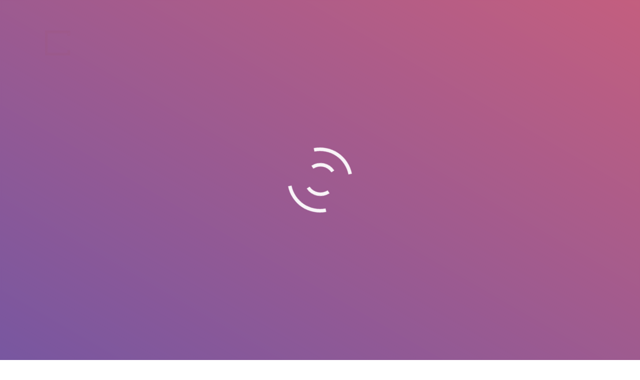

--- FILE ---
content_type: text/html; charset=UTF-8
request_url: https://insearch.pk/project/elena-orlova/
body_size: 98501
content:
<!DOCTYPE html>
<!--[if IE 6]>
<html id="ie6" class="ancient-ie old-ie no-js" lang="en-US">
<![endif]-->
<!--[if IE 7]>
<html id="ie7" class="ancient-ie old-ie no-js" lang="en-US">
<![endif]-->
<!--[if IE 8]>
<html id="ie8" class="old-ie no-js" lang="en-US">
<![endif]-->
<!--[if IE 9]>
<html id="ie9" class="old-ie9 no-js" lang="en-US">
<![endif]-->
<!--[if !(IE 6) | !(IE 7) | !(IE 8)  ]><!-->
<html class="no-js" lang="en-US">
<!--<![endif]-->
<head>
	<meta charset="UTF-8" />
		<meta name="viewport" content="width=device-width, initial-scale=1, maximum-scale=1">
		<script type="text/javascript">
function createCookie(a,d,b){if(b){var c=new Date;c.setTime(c.getTime()+864E5*b);b="; expires="+c.toGMTString()}else b="";document.cookie=a+"="+d+b+"; path=/"}function readCookie(a){a+="=";for(var d=document.cookie.split(";"),b=0;b<d.length;b++){for(var c=d[b];" "==c.charAt(0);)c=c.substring(1,c.length);if(0==c.indexOf(a))return c.substring(a.length,c.length)}return null}function eraseCookie(a){createCookie(a,"",-1)}
function areCookiesEnabled(){var a=!1;createCookie("testing","Hello",1);null!=readCookie("testing")&&(a=!0,eraseCookie("testing"));return a}(function(a){var d=readCookie("devicePixelRatio"),b=void 0===a.devicePixelRatio?1:a.devicePixelRatio;areCookiesEnabled()&&null==d&&(createCookie("devicePixelRatio",b,7),1!=b&&a.location.reload(!0))})(window);
</script>	<link rel="profile" href="http://gmpg.org/xfn/11" />
	<link rel="pingback" href="https://insearch.pk/xmlrpc.php" />
	<!--[if IE]>
	<script src="//html5shiv.googlecode.com/svn/trunk/html5.js"></script>
	<![endif]-->
	<!-- icon -->
<link rel="icon" href="https://insearch.pk/wp-content/uploads/2022/09/insearch_fav_new_16X16.png" type="image/png" />
<link rel="shortcut icon" href="https://insearch.pk/wp-content/uploads/2022/09/insearch_fav_new_16X16.png" type="image/png" />
<link rel="apple-touch-icon" href="https://insearch.pk/wp-content/uploads/2022/09/insearch_fav_new_60X60.png"><link rel="apple-touch-icon" sizes="76x76" href="https://insearch.pk/wp-content/uploads/2022/09/insearch_fav_new_76X76.png"><link rel="apple-touch-icon" sizes="120x120" href="https://insearch.pk/wp-content/uploads/2022/09/insearch_fav_new_120X120.png"><link rel="apple-touch-icon" sizes="152x152" href="https://insearch.pk/wp-content/uploads/2022/09/insearch_fav_new_152X152.png"><!-- Global site tag (gtag.js) - Google Analytics -->
<script async src="https://www.googletagmanager.com/gtag/js?id=UA-64025107-1"></script>
<script>
  window.dataLayer = window.dataLayer || [];
  function gtag(){dataLayer.push(arguments);}
  gtag('js', new Date());

  gtag('config', 'UA-64025107-1');
</script><meta name='robots' content='index, follow, max-image-preview:large, max-snippet:-1, max-video-preview:-1' />
	<style>img:is([sizes="auto" i], [sizes^="auto," i]) { contain-intrinsic-size: 3000px 1500px }</style>
	
	<!-- This site is optimized with the Yoast SEO plugin v24.3 - https://yoast.com/wordpress/plugins/seo/ -->
	<title>Elena Orlova - Insearch.pk</title>
	<link rel="canonical" href="https://insearch.pk/project/elena-orlova/" />
	<meta property="og:locale" content="en_US" />
	<meta property="og:type" content="article" />
	<meta property="og:title" content="Elena Orlova - Insearch.pk" />
	<meta property="og:description" content="Professional Photographer - 2005 Nature, Travel Photography Moscow - Russia" />
	<meta property="og:url" content="https://insearch.pk/project/elena-orlova/" />
	<meta property="og:site_name" content="Insearch.pk" />
	<meta property="article:publisher" content="https://www.facebook.com/insearch.pk?_rdr=p" />
	<meta property="article:modified_time" content="2022-10-02T18:50:09+00:00" />
	<meta property="og:image" content="https://insearch.pk/wp-content/uploads/2020/04/Elena-Orlova_A.jpg" />
	<meta property="og:image:width" content="1500" />
	<meta property="og:image:height" content="1000" />
	<meta property="og:image:type" content="image/jpeg" />
	<meta name="twitter:card" content="summary_large_image" />
	<script type="application/ld+json" class="yoast-schema-graph">{"@context":"https://schema.org","@graph":[{"@type":"WebPage","@id":"https://insearch.pk/project/elena-orlova/","url":"https://insearch.pk/project/elena-orlova/","name":"Elena Orlova - Insearch.pk","isPartOf":{"@id":"https://insearch.pk/#website"},"primaryImageOfPage":{"@id":"https://insearch.pk/project/elena-orlova/#primaryimage"},"image":{"@id":"https://insearch.pk/project/elena-orlova/#primaryimage"},"thumbnailUrl":"https://insearch.pk/wp-content/uploads/2020/04/Elena-Orlova_A.jpg","datePublished":"2020-04-20T16:24:00+00:00","dateModified":"2022-10-02T18:50:09+00:00","breadcrumb":{"@id":"https://insearch.pk/project/elena-orlova/#breadcrumb"},"inLanguage":"en-US","potentialAction":[{"@type":"ReadAction","target":["https://insearch.pk/project/elena-orlova/"]}]},{"@type":"ImageObject","inLanguage":"en-US","@id":"https://insearch.pk/project/elena-orlova/#primaryimage","url":"https://insearch.pk/wp-content/uploads/2020/04/Elena-Orlova_A.jpg","contentUrl":"https://insearch.pk/wp-content/uploads/2020/04/Elena-Orlova_A.jpg","width":1500,"height":1000},{"@type":"BreadcrumbList","@id":"https://insearch.pk/project/elena-orlova/#breadcrumb","itemListElement":[{"@type":"ListItem","position":1,"name":"Home","item":"https://insearch.pk/"},{"@type":"ListItem","position":2,"name":"Portfolio","item":"https://insearch.pk/project/"},{"@type":"ListItem","position":3,"name":"Elena Orlova"}]},{"@type":"WebSite","@id":"https://insearch.pk/#website","url":"https://insearch.pk/","name":"Insearch.pk","description":"Insearch Pakistan","potentialAction":[{"@type":"SearchAction","target":{"@type":"EntryPoint","urlTemplate":"https://insearch.pk/?s={search_term_string}"},"query-input":{"@type":"PropertyValueSpecification","valueRequired":true,"valueName":"search_term_string"}}],"inLanguage":"en-US"}]}</script>
	<!-- / Yoast SEO plugin. -->


<link rel='dns-prefetch' href='//cdnjs.cloudflare.com' />
<link rel='dns-prefetch' href='//fonts.googleapis.com' />
<link rel="alternate" type="application/rss+xml" title="Insearch.pk &raquo; Feed" href="https://insearch.pk/feed/" />
<link rel="alternate" type="application/rss+xml" title="Insearch.pk &raquo; Comments Feed" href="https://insearch.pk/comments/feed/" />
<script type="text/javascript">
/* <![CDATA[ */
window._wpemojiSettings = {"baseUrl":"https:\/\/s.w.org\/images\/core\/emoji\/15.0.3\/72x72\/","ext":".png","svgUrl":"https:\/\/s.w.org\/images\/core\/emoji\/15.0.3\/svg\/","svgExt":".svg","source":{"concatemoji":"https:\/\/insearch.pk\/wp-includes\/js\/wp-emoji-release.min.js?ver=6.7.1"}};
/*! This file is auto-generated */
!function(i,n){var o,s,e;function c(e){try{var t={supportTests:e,timestamp:(new Date).valueOf()};sessionStorage.setItem(o,JSON.stringify(t))}catch(e){}}function p(e,t,n){e.clearRect(0,0,e.canvas.width,e.canvas.height),e.fillText(t,0,0);var t=new Uint32Array(e.getImageData(0,0,e.canvas.width,e.canvas.height).data),r=(e.clearRect(0,0,e.canvas.width,e.canvas.height),e.fillText(n,0,0),new Uint32Array(e.getImageData(0,0,e.canvas.width,e.canvas.height).data));return t.every(function(e,t){return e===r[t]})}function u(e,t,n){switch(t){case"flag":return n(e,"\ud83c\udff3\ufe0f\u200d\u26a7\ufe0f","\ud83c\udff3\ufe0f\u200b\u26a7\ufe0f")?!1:!n(e,"\ud83c\uddfa\ud83c\uddf3","\ud83c\uddfa\u200b\ud83c\uddf3")&&!n(e,"\ud83c\udff4\udb40\udc67\udb40\udc62\udb40\udc65\udb40\udc6e\udb40\udc67\udb40\udc7f","\ud83c\udff4\u200b\udb40\udc67\u200b\udb40\udc62\u200b\udb40\udc65\u200b\udb40\udc6e\u200b\udb40\udc67\u200b\udb40\udc7f");case"emoji":return!n(e,"\ud83d\udc26\u200d\u2b1b","\ud83d\udc26\u200b\u2b1b")}return!1}function f(e,t,n){var r="undefined"!=typeof WorkerGlobalScope&&self instanceof WorkerGlobalScope?new OffscreenCanvas(300,150):i.createElement("canvas"),a=r.getContext("2d",{willReadFrequently:!0}),o=(a.textBaseline="top",a.font="600 32px Arial",{});return e.forEach(function(e){o[e]=t(a,e,n)}),o}function t(e){var t=i.createElement("script");t.src=e,t.defer=!0,i.head.appendChild(t)}"undefined"!=typeof Promise&&(o="wpEmojiSettingsSupports",s=["flag","emoji"],n.supports={everything:!0,everythingExceptFlag:!0},e=new Promise(function(e){i.addEventListener("DOMContentLoaded",e,{once:!0})}),new Promise(function(t){var n=function(){try{var e=JSON.parse(sessionStorage.getItem(o));if("object"==typeof e&&"number"==typeof e.timestamp&&(new Date).valueOf()<e.timestamp+604800&&"object"==typeof e.supportTests)return e.supportTests}catch(e){}return null}();if(!n){if("undefined"!=typeof Worker&&"undefined"!=typeof OffscreenCanvas&&"undefined"!=typeof URL&&URL.createObjectURL&&"undefined"!=typeof Blob)try{var e="postMessage("+f.toString()+"("+[JSON.stringify(s),u.toString(),p.toString()].join(",")+"));",r=new Blob([e],{type:"text/javascript"}),a=new Worker(URL.createObjectURL(r),{name:"wpTestEmojiSupports"});return void(a.onmessage=function(e){c(n=e.data),a.terminate(),t(n)})}catch(e){}c(n=f(s,u,p))}t(n)}).then(function(e){for(var t in e)n.supports[t]=e[t],n.supports.everything=n.supports.everything&&n.supports[t],"flag"!==t&&(n.supports.everythingExceptFlag=n.supports.everythingExceptFlag&&n.supports[t]);n.supports.everythingExceptFlag=n.supports.everythingExceptFlag&&!n.supports.flag,n.DOMReady=!1,n.readyCallback=function(){n.DOMReady=!0}}).then(function(){return e}).then(function(){var e;n.supports.everything||(n.readyCallback(),(e=n.source||{}).concatemoji?t(e.concatemoji):e.wpemoji&&e.twemoji&&(t(e.twemoji),t(e.wpemoji)))}))}((window,document),window._wpemojiSettings);
/* ]]> */
</script>
<style id='wp-emoji-styles-inline-css' type='text/css'>

	img.wp-smiley, img.emoji {
		display: inline !important;
		border: none !important;
		box-shadow: none !important;
		height: 1em !important;
		width: 1em !important;
		margin: 0 0.07em !important;
		vertical-align: -0.1em !important;
		background: none !important;
		padding: 0 !important;
	}
</style>
<link rel='stylesheet' id='wp-block-library-css' href='https://insearch.pk/wp-includes/css/dist/block-library/style.min.css?ver=6.7.1' type='text/css' media='all' />
<link rel='stylesheet' id='font-awesome-css' href='https://insearch.pk/wp-content/plugins/contact-widgets/assets/css/font-awesome.min.css?ver=4.7.0' type='text/css' media='all' />
<style id='classic-theme-styles-inline-css' type='text/css'>
/*! This file is auto-generated */
.wp-block-button__link{color:#fff;background-color:#32373c;border-radius:9999px;box-shadow:none;text-decoration:none;padding:calc(.667em + 2px) calc(1.333em + 2px);font-size:1.125em}.wp-block-file__button{background:#32373c;color:#fff;text-decoration:none}
</style>
<style id='global-styles-inline-css' type='text/css'>
:root{--wp--preset--aspect-ratio--square: 1;--wp--preset--aspect-ratio--4-3: 4/3;--wp--preset--aspect-ratio--3-4: 3/4;--wp--preset--aspect-ratio--3-2: 3/2;--wp--preset--aspect-ratio--2-3: 2/3;--wp--preset--aspect-ratio--16-9: 16/9;--wp--preset--aspect-ratio--9-16: 9/16;--wp--preset--color--black: #000000;--wp--preset--color--cyan-bluish-gray: #abb8c3;--wp--preset--color--white: #ffffff;--wp--preset--color--pale-pink: #f78da7;--wp--preset--color--vivid-red: #cf2e2e;--wp--preset--color--luminous-vivid-orange: #ff6900;--wp--preset--color--luminous-vivid-amber: #fcb900;--wp--preset--color--light-green-cyan: #7bdcb5;--wp--preset--color--vivid-green-cyan: #00d084;--wp--preset--color--pale-cyan-blue: #8ed1fc;--wp--preset--color--vivid-cyan-blue: #0693e3;--wp--preset--color--vivid-purple: #9b51e0;--wp--preset--gradient--vivid-cyan-blue-to-vivid-purple: linear-gradient(135deg,rgba(6,147,227,1) 0%,rgb(155,81,224) 100%);--wp--preset--gradient--light-green-cyan-to-vivid-green-cyan: linear-gradient(135deg,rgb(122,220,180) 0%,rgb(0,208,130) 100%);--wp--preset--gradient--luminous-vivid-amber-to-luminous-vivid-orange: linear-gradient(135deg,rgba(252,185,0,1) 0%,rgba(255,105,0,1) 100%);--wp--preset--gradient--luminous-vivid-orange-to-vivid-red: linear-gradient(135deg,rgba(255,105,0,1) 0%,rgb(207,46,46) 100%);--wp--preset--gradient--very-light-gray-to-cyan-bluish-gray: linear-gradient(135deg,rgb(238,238,238) 0%,rgb(169,184,195) 100%);--wp--preset--gradient--cool-to-warm-spectrum: linear-gradient(135deg,rgb(74,234,220) 0%,rgb(151,120,209) 20%,rgb(207,42,186) 40%,rgb(238,44,130) 60%,rgb(251,105,98) 80%,rgb(254,248,76) 100%);--wp--preset--gradient--blush-light-purple: linear-gradient(135deg,rgb(255,206,236) 0%,rgb(152,150,240) 100%);--wp--preset--gradient--blush-bordeaux: linear-gradient(135deg,rgb(254,205,165) 0%,rgb(254,45,45) 50%,rgb(107,0,62) 100%);--wp--preset--gradient--luminous-dusk: linear-gradient(135deg,rgb(255,203,112) 0%,rgb(199,81,192) 50%,rgb(65,88,208) 100%);--wp--preset--gradient--pale-ocean: linear-gradient(135deg,rgb(255,245,203) 0%,rgb(182,227,212) 50%,rgb(51,167,181) 100%);--wp--preset--gradient--electric-grass: linear-gradient(135deg,rgb(202,248,128) 0%,rgb(113,206,126) 100%);--wp--preset--gradient--midnight: linear-gradient(135deg,rgb(2,3,129) 0%,rgb(40,116,252) 100%);--wp--preset--font-size--small: 13px;--wp--preset--font-size--medium: 20px;--wp--preset--font-size--large: 36px;--wp--preset--font-size--x-large: 42px;--wp--preset--spacing--20: 0.44rem;--wp--preset--spacing--30: 0.67rem;--wp--preset--spacing--40: 1rem;--wp--preset--spacing--50: 1.5rem;--wp--preset--spacing--60: 2.25rem;--wp--preset--spacing--70: 3.38rem;--wp--preset--spacing--80: 5.06rem;--wp--preset--shadow--natural: 6px 6px 9px rgba(0, 0, 0, 0.2);--wp--preset--shadow--deep: 12px 12px 50px rgba(0, 0, 0, 0.4);--wp--preset--shadow--sharp: 6px 6px 0px rgba(0, 0, 0, 0.2);--wp--preset--shadow--outlined: 6px 6px 0px -3px rgba(255, 255, 255, 1), 6px 6px rgba(0, 0, 0, 1);--wp--preset--shadow--crisp: 6px 6px 0px rgba(0, 0, 0, 1);}:where(.is-layout-flex){gap: 0.5em;}:where(.is-layout-grid){gap: 0.5em;}body .is-layout-flex{display: flex;}.is-layout-flex{flex-wrap: wrap;align-items: center;}.is-layout-flex > :is(*, div){margin: 0;}body .is-layout-grid{display: grid;}.is-layout-grid > :is(*, div){margin: 0;}:where(.wp-block-columns.is-layout-flex){gap: 2em;}:where(.wp-block-columns.is-layout-grid){gap: 2em;}:where(.wp-block-post-template.is-layout-flex){gap: 1.25em;}:where(.wp-block-post-template.is-layout-grid){gap: 1.25em;}.has-black-color{color: var(--wp--preset--color--black) !important;}.has-cyan-bluish-gray-color{color: var(--wp--preset--color--cyan-bluish-gray) !important;}.has-white-color{color: var(--wp--preset--color--white) !important;}.has-pale-pink-color{color: var(--wp--preset--color--pale-pink) !important;}.has-vivid-red-color{color: var(--wp--preset--color--vivid-red) !important;}.has-luminous-vivid-orange-color{color: var(--wp--preset--color--luminous-vivid-orange) !important;}.has-luminous-vivid-amber-color{color: var(--wp--preset--color--luminous-vivid-amber) !important;}.has-light-green-cyan-color{color: var(--wp--preset--color--light-green-cyan) !important;}.has-vivid-green-cyan-color{color: var(--wp--preset--color--vivid-green-cyan) !important;}.has-pale-cyan-blue-color{color: var(--wp--preset--color--pale-cyan-blue) !important;}.has-vivid-cyan-blue-color{color: var(--wp--preset--color--vivid-cyan-blue) !important;}.has-vivid-purple-color{color: var(--wp--preset--color--vivid-purple) !important;}.has-black-background-color{background-color: var(--wp--preset--color--black) !important;}.has-cyan-bluish-gray-background-color{background-color: var(--wp--preset--color--cyan-bluish-gray) !important;}.has-white-background-color{background-color: var(--wp--preset--color--white) !important;}.has-pale-pink-background-color{background-color: var(--wp--preset--color--pale-pink) !important;}.has-vivid-red-background-color{background-color: var(--wp--preset--color--vivid-red) !important;}.has-luminous-vivid-orange-background-color{background-color: var(--wp--preset--color--luminous-vivid-orange) !important;}.has-luminous-vivid-amber-background-color{background-color: var(--wp--preset--color--luminous-vivid-amber) !important;}.has-light-green-cyan-background-color{background-color: var(--wp--preset--color--light-green-cyan) !important;}.has-vivid-green-cyan-background-color{background-color: var(--wp--preset--color--vivid-green-cyan) !important;}.has-pale-cyan-blue-background-color{background-color: var(--wp--preset--color--pale-cyan-blue) !important;}.has-vivid-cyan-blue-background-color{background-color: var(--wp--preset--color--vivid-cyan-blue) !important;}.has-vivid-purple-background-color{background-color: var(--wp--preset--color--vivid-purple) !important;}.has-black-border-color{border-color: var(--wp--preset--color--black) !important;}.has-cyan-bluish-gray-border-color{border-color: var(--wp--preset--color--cyan-bluish-gray) !important;}.has-white-border-color{border-color: var(--wp--preset--color--white) !important;}.has-pale-pink-border-color{border-color: var(--wp--preset--color--pale-pink) !important;}.has-vivid-red-border-color{border-color: var(--wp--preset--color--vivid-red) !important;}.has-luminous-vivid-orange-border-color{border-color: var(--wp--preset--color--luminous-vivid-orange) !important;}.has-luminous-vivid-amber-border-color{border-color: var(--wp--preset--color--luminous-vivid-amber) !important;}.has-light-green-cyan-border-color{border-color: var(--wp--preset--color--light-green-cyan) !important;}.has-vivid-green-cyan-border-color{border-color: var(--wp--preset--color--vivid-green-cyan) !important;}.has-pale-cyan-blue-border-color{border-color: var(--wp--preset--color--pale-cyan-blue) !important;}.has-vivid-cyan-blue-border-color{border-color: var(--wp--preset--color--vivid-cyan-blue) !important;}.has-vivid-purple-border-color{border-color: var(--wp--preset--color--vivid-purple) !important;}.has-vivid-cyan-blue-to-vivid-purple-gradient-background{background: var(--wp--preset--gradient--vivid-cyan-blue-to-vivid-purple) !important;}.has-light-green-cyan-to-vivid-green-cyan-gradient-background{background: var(--wp--preset--gradient--light-green-cyan-to-vivid-green-cyan) !important;}.has-luminous-vivid-amber-to-luminous-vivid-orange-gradient-background{background: var(--wp--preset--gradient--luminous-vivid-amber-to-luminous-vivid-orange) !important;}.has-luminous-vivid-orange-to-vivid-red-gradient-background{background: var(--wp--preset--gradient--luminous-vivid-orange-to-vivid-red) !important;}.has-very-light-gray-to-cyan-bluish-gray-gradient-background{background: var(--wp--preset--gradient--very-light-gray-to-cyan-bluish-gray) !important;}.has-cool-to-warm-spectrum-gradient-background{background: var(--wp--preset--gradient--cool-to-warm-spectrum) !important;}.has-blush-light-purple-gradient-background{background: var(--wp--preset--gradient--blush-light-purple) !important;}.has-blush-bordeaux-gradient-background{background: var(--wp--preset--gradient--blush-bordeaux) !important;}.has-luminous-dusk-gradient-background{background: var(--wp--preset--gradient--luminous-dusk) !important;}.has-pale-ocean-gradient-background{background: var(--wp--preset--gradient--pale-ocean) !important;}.has-electric-grass-gradient-background{background: var(--wp--preset--gradient--electric-grass) !important;}.has-midnight-gradient-background{background: var(--wp--preset--gradient--midnight) !important;}.has-small-font-size{font-size: var(--wp--preset--font-size--small) !important;}.has-medium-font-size{font-size: var(--wp--preset--font-size--medium) !important;}.has-large-font-size{font-size: var(--wp--preset--font-size--large) !important;}.has-x-large-font-size{font-size: var(--wp--preset--font-size--x-large) !important;}
:where(.wp-block-post-template.is-layout-flex){gap: 1.25em;}:where(.wp-block-post-template.is-layout-grid){gap: 1.25em;}
:where(.wp-block-columns.is-layout-flex){gap: 2em;}:where(.wp-block-columns.is-layout-grid){gap: 2em;}
:root :where(.wp-block-pullquote){font-size: 1.5em;line-height: 1.6;}
</style>
<link rel='stylesheet' id='contact-form-7-css' href='https://insearch.pk/wp-content/plugins/contact-form-7/includes/css/styles.css?ver=6.0.3' type='text/css' media='all' />
<link rel='stylesheet' id='go-pricing-styles-css' href='https://insearch.pk/wp-content/plugins/go_pricing/assets/css/go_pricing_styles.css?ver=3.3.17' type='text/css' media='all' />
<link rel='stylesheet' id='tp_twitter_plugin_css-css' href='https://insearch.pk/wp-content/plugins/recent-tweets-widget/tp_twitter_plugin.css?ver=1.0' type='text/css' media='screen' />
<link rel='stylesheet' id='wpcw-css' href='https://insearch.pk/wp-content/plugins/contact-widgets/assets/css/style.min.css?ver=1.0.1' type='text/css' media='all' />
<link rel='stylesheet' id='dt-web-fonts-css' href='https://fonts.googleapis.com/css?family=Open+Sans%7CRaleway%3A400%2C500%2C600%2C700&#038;subset=latin-ext%2Clatin&#038;ver=6.7.1' type='text/css' media='all' />
<link rel='stylesheet' id='dt-main-css' href='https://insearch.pk/wp-content/themes/dt-armada/css/main.min.css?ver=1.0.0' type='text/css' media='all' />
<style id='dt-main-inline-css' type='text/css'>
@charset "utf-8";.dt-mega-menu .sub-nav .dt-mega-parent:hover > a,.shortcode-teaser.frame-on.img-full,.widget_product_search #searchsubmit {  -webkit-border-radius: 0px;  -moz-border-radius: 0px;  -ms-border-radius: 0px;  -o-border-radius: 0px;  border-radius: 0px;  -moz-background-clip: padding;  -webkit-background-clip: padding-box;  background-clip: padding-box;}.widget .team-container img,.navig div,.wc-ico-cart > span,#page .rsBullet:after,.single .entry-tags a:after,.entry-author .alignleft img,#page .rsBullet span,.custom-nav > li li a:before,.standard-arrow li:before,.photo-scroller .share-button,.photo-scroller .btn-project-link,.round-images .rollover i,.round-images a.rollover,.round-images img,.round-images .blur-effect,.testimonial-vcard .rollover i,.comment-author .rollover i,.comment-author .rollover,.dl-menuwrapper li.has-children .next-level:after,.dl-menuwrapper li.has-children > a:after,.slider-wrapper .prev i,.slider-wrapper .next i,.testimonial-vcard .alignleft div,.vc_box_circle img,.vc_box_circle i,.vc_box_circle .blur-effect,.next-level-button,.photoSlider .video-icon,.testimonial-vcard img,.testimonial-vcard .alignleft,.comment-author .avatar,.standard-number-list li:before,.standard-number-list.list-divider li:first-child:before,.tp-bullets.custom .bullet:before {  -webkit-border-radius: 50%;  -moz-border-radius: 50%;  -ms-border-radius: 50%;  -o-border-radius: 50%;  border-radius: 50%;  -moz-background-clip: padding;  -webkit-background-clip: padding-box;  background-clip: padding-box;}.ls-container.ls-carousel .ls-nav-prev,.ls-container.ls-carousel .ls-nav-next,#page .vc-carousel-control .icon-prev,#page .vc-carousel-control .icon-next {  -webkit-border-radius: 7px;  -moz-border-radius: 7px;  -ms-border-radius: 7px;  -o-border-radius: 7px;  border-radius: 7px;  -moz-background-clip: padding;  -webkit-background-clip: padding-box;  background-clip: padding-box;}#main .flex-control-paging li a,#page .ls-defaultskin .ls-bottom-slidebuttons a {  -webkit-border-radius: 5px;  -moz-border-radius: 5px;  -ms-border-radius: 5px;  -o-border-radius: 5px;  border-radius: 5px;  -moz-background-clip: padding;  -webkit-background-clip: padding-box;  background-clip: padding-box;}#main .flex-control-paging li a:after,#page .ls-defaultskin .ls-bottom-slidebuttons a:after,.edit-link {  -webkit-border-radius: 3px;  -moz-border-radius: 3px;  -ms-border-radius: 3px;  -o-border-radius: 3px;  border-radius: 3px;  -moz-background-clip: padding;  -webkit-background-clip: padding-box;  background-clip: padding-box;}#page .ls-defaultskin .ls-nav-start,#page .ls-defaultskin .ls-nav-stop {  -webkit-border-radius: 10px;  -moz-border-radius: 10px;  -ms-border-radius: 10px;  -o-border-radius: 10px;  border-radius: 10px;  -moz-background-clip: padding;  -webkit-background-clip: padding-box;  background-clip: padding-box;}.customSelect,blockquote,.entry-author,.format-aside-content,.format-status-content,.format-link-content,.dl-menuwrapper,.project-media,.project-content,.ngg-imagebrowser img,.page-links,.page-nav,.filter-categories,.filter-extras,.filter-by,.filter-sorting,.filter-categories a,.box-style-table .action-button,.shortcode-tabs .tab,.tab-style-one.tab-horizontal .tab-inner-content,.shortcode-table,.content .shortcode-table,.shortcode-single-image,.shortcode-banner-inside,.shortcode-banner,.fs-entry-content,.rollover-content,.fs-entry-slide,.dt-format-gallery a,.dt-format-gallery .rollover-video,#main .minimal .plan,#main #pricing-table .plan,.wpb_tour.tab-style-two .wpb_tabs_nav,.wpb_tour.tab-style-one .wpb_tabs_nav,.wpb_tour.tab-style-three .wpb_tabs_nav,#main #content .rotatingtweet,.mfp-container,img.mfp-img,.mfp-img-mobile .mfp-bottom-bar,.soc-ico a,.cs-style-3 .rollover-content-wrap,.fancy-date a,.comment-form .form-fields > span,.commentlist .comment > article,.hover-style-two:not(.hover-color-static) .links-container > a,.buttons-on-img .links-container > a,.slider-link,.photo-scroller .ts-slide,.photo-scroller .scroller-thumbnails .ts-cell,.paginator a,.bg-on .fs-entry-slide,.tp-bullets.custom .bullet:before,.pace .pace-activity:before,.pace .pace-activity:after,.header-bottom-bar .wf-container-top,.overlay-door,.slider-post-inner .share-button.entry-share,.images-list-inner .share-button.entry-share,.photo-scroller .slide-caption,.rsVideoContainer.rsIOSVideo iframe,.rsVideoContainer.rsIOSVideo video,.rsVideoContainer.rsIOSVideo embed {  -webkit-box-sizing: border-box;  -moz-box-sizing: border-box;  -ms-box-sizing: border-box;  -o-box-sizing: border-box;  box-sizing: border-box;}#header.sub-downwards #main-nav:not(.text-center):not(.text-right) .sub-nav {  -webkit-box-sizing: border-box;  -moz-box-sizing: border-box;  -ms-box-sizing: border-box;  -o-box-sizing: border-box;  box-sizing: border-box;}html:not(.mobile-true) #header img,html:not(.mobile-true) #bottom-bar img {  -webkit-transition: opacity 1000ms ease;  -moz-transition: opacity 1000ms ease;  -ms-transition: opacity 1000ms ease;  -o-transition: opacity 1000ms ease;}html:not(.mobile-true) #main .benefits-grid-ico.animate-element img,html:not(.mobile-true) #main .wpb_revslider_element img,html:not(.mobile-true) .pp_content img,html:not(.mobile-true) #page .widget_shopping_cart_content img,html:not(.mobile-true) #page .grav-grav img,html:not(.mobile-true) #page .comment-gravatar img,html:not(.mobile-true) #shWrap img,html:not(.mobile-true) #page .royalSlider img,.lightbox.useJS .close,div.lightbox.useJS .img-caption,.hover-grid .rollover-content,.no-touch .text-on-img.hover-grid .fs-entry-content,.hover-style-one .rollover-thumbnails,.hover-style-two .rollover-thumbnails,.hover-style-three .rollover-thumbnails,.hover-grid-3D .rollover-content-container {  -webkit-transition: none;  -moz-transition: none;  -ms-transition: none;  -o-transition: none;}.dl-menuwrapper .dl-menu.dl-menu-toggle {  -webkit-transition: all 300ms ease;  -moz-transition: all 300ms ease;  -ms-transition: all 300ms ease;  -o-transition: all 300ms ease;}.no-touch .links-container > a,.no-touch .paginator a,.share-button.entry-share,.btn-project-link,.share-overlay .soc-ico a,.filter a:after,.button-load-more .h5-size,.sub-nav li > a,.btn-light,.slider-link {  -webkit-transition: all 200ms ease;  -moz-transition: all 200ms ease;  -ms-transition: all 200ms ease;  -o-transition: all 200ms ease;}button,input[type="button"],input[type="reset"],input[type="submit"] {  -webkit-transition: all 0.1s linear;  -moz-transition: all 0.1s linear;  -ms-transition: all 0.1s linear;  -o-transition: all 0.1s linear;}#phantom {  -webkit-transition: opacity 0.4s;  -moz-transition: opacity 0.4s;  -ms-transition: opacity 0.4s;  -o-transition: opacity 0.4s;}#phantom .ph-wrap {  -webkit-transition: background-color 500ms ease;  -moz-transition: background-color 500ms ease;  -ms-transition: background-color 500ms ease;  -o-transition: background-color 500ms ease;}#main-nav.underline-hover > li > a i.underline {  -webkit-transition: all 300ms cubic-bezier(0.175,0.885,0.32,1.275);  -moz-transition: all 300ms cubic-bezier(0.175,0.885,0.32,1.275);  -ms-transition: all 300ms cubic-bezier(0.175,0.885,0.32,1.275);  -o-transition: all 300ms cubic-bezier(0.175,0.885,0.32,1.275);}.entry-meta a,.portfolio-categories a {  -webkit-transition: all 0.05s linear 0.05s;  -moz-transition: all 0.05s linear 0.05s;  -ms-transition: all 0.05s linear 0.05s;  -o-transition: all 0.05s linear 0.05s;}.custom-nav > li > a,.custom-nav > li > a:before,.custom-menu a,.widget_tag_cloud a {  -webkit-transition: all 0.05s linear;  -moz-transition: all 0.05s linear;  -ms-transition: all 0.05s linear;  -o-transition: all 0.05s linear;}html:not(.mobile-true) .skill-value {  -webkit-transition: width 1200ms ease;  -moz-transition: width 1200ms ease;  -ms-transition: width 1200ms ease;  -o-transition: width 1200ms ease;}.grid-ready .borders {  -webkit-transition: height 0.2s linear;  -moz-transition: height 0.2s linear;  -ms-transition: height 0.2s linear;  -o-transition: height 0.2s linear;}.ts-viewport {  -webkit-transition: height 150ms;  -moz-transition: height 150ms;  -ms-transition: height 150ms;  -o-transition: height 150ms;}.no-touch .text-on-img:not(.hover-grid):not(.hover-grid-3D) .fs-entry-content,.no-touch .link.act,.link.act i,.rollover-project > a.act i,.no-touch .hover-style-two:not(.hover-grid-3D):not(.cs-style-1) .rollover-content,.buttons-on-img .rollover-content,.no-touch .hover-style-one .rollover-content,.no-touch .hover-style-three .rollover-content,.no-touch .fs-entry-img i,.logo-items li a,.scroll-top,.no-touch .cs-style-3 .links-container,.cs-style-3 .rollover-project .rollover-thumbnails,.photo-scroller .ts-slide .ts-slide-img,.photo-scroller .ts-cell .ts-slide-img,.project-navigation a,.btn-cntr a,.fs-entry-content.buttons-on-img,.slider-wrapper .prev,.slider-wrapper .next,.slider-wrapper .prev i,.slider-wrapper .next i,.full-width-wrap,.twentytwenty-before-label,.twentytwenty-after-label,.photo-scroller .scroller-thumbnails .ts-thumb-img:after,.photoSlider .video-icon,.logos-grid a {  -webkit-transition: opacity 400ms ease;  -moz-transition: opacity 400ms ease;  -ms-transition: opacity 400ms ease;  -o-transition: opacity 400ms ease;}.rollover i,.post-rollover i,.rollover-video i:after,.rollover-project .link i,.rollover-thumbnails,.rollover-video .video-icon,.rollover-video i,.rollover-content-container,.hover-style-two .links-container,.hover-style-one .links-container,.hover-style-two .rollover-thumbnails,.hover-style-one .rollover-thumbnails,.hover-style-one .rollover-project > a:after,.hover-style-three .rollover-project > a:after,.hover-style-three .fs-entry-img:after,.hover-style-one .fs-entry-img:after,a.no-avatar {  -webkit-transition: all 450ms ease;  -moz-transition: all 450ms ease;  -ms-transition: all 450ms ease;  -o-transition: all 450ms ease;}a.benefits-grid-ico {  -webkit-transition: background-color 250ms ease;  -moz-transition: background-color 250ms ease;  -ms-transition: background-color 250ms ease;  -o-transition: background-color 250ms ease;}a.benefits-grid-ico > .fa,a.benefits-grid-ico > .fa:before {  -webkit-transition: color 250ms ease;  -moz-transition: color 250ms ease;  -ms-transition: color 250ms ease;  -o-transition: color 250ms ease;}.no-touch .fs-entry-img .blur-effect,.no-touch .blur-this .blur-effect,.no-touch .blur-this canvas,.blur-this .blur-effect {  -webkit-transition: opacity 300ms ease;  -moz-transition: opacity 300ms ease;  -ms-transition: opacity 300ms ease;  -o-transition: opacity 300ms ease;}.cs-style-3 .links-container {  -webkit-transition: opacity 0.1s 0.3s;  -moz-transition: opacity 0.1s 0.3s;  -ms-transition: opacity 0.1s 0.3s;  -o-transition: opacity 0.1s 0.3s;}.dl-menuwrapper .dl-menu {  -webkit-transform: translateY(10px);  -moz-transform: translateY(10px);  -ms-transform: translateY(10px);  -o-transform: translateY(10px);}.dl-menuwrapper .dl-menu.dl-menuopen {  -webkit-transform: translateY(0px);  -moz-transform: translateY(0px);  -ms-transform: translateY(0px);  -o-transform: translateY(0px);}.no-js .dl-menuwrapper .dl-menu,.useJS .container-1,.useJS .container-2,.useJS .container-3,.useJS .container .photo.show,.useJS .container .l3,.no-touch .scale-on-hover .hover-style-three a.rollover:hover > img {  -webkit-transform: none;  -moz-transform: none;  -ms-transform: none;  -o-transform: none;}.ts-viewport {  -webkit-transform: translatez(0);  -moz-transform: translatez(0);  -ms-transform: translatez(0);  -o-transform: translatez(0);}.cs-style-1 .rollover-project:hover .rollover-content,.cs-style-1 .rollover-project .rollover-content.is-clicked,.cs-style-1 .rollover-project.cs-hover .rollover-content {  -webkit-transform: translate(10px,10px);  -moz-transform: translate(10px,10px);  -ms-transform: translate(10px,10px);  -o-transform: translate(10px,10px);}#page.boxed {  -webkit-box-shadow: 0 0 12px rgba(0,0,0,0.15);  -moz-box-shadow: 0 0 12px rgba(0,0,0,0.15);  box-shadow: 0 0 12px rgba(0,0,0,0.15);}#main .chzn-container-single .chzn-single,.dt-mega-menu .dt-mega-parent .sub-nav,.dt-mega-menu .dt-mega-parent .sub-nav ul,.is-webkit.overlap #main,#main button.button,#main input.button,.jp-carousel-comment-form-button,.mejs-controls button,#main .minimal .p1 h4,#main .flexslider,#main .flex-control-paging li a,#page .ls-defaultskin,button.mfp-close,button.mfp-arrow,.wpb-js-composer div.pp_default .pp_expand,.wpb-js-composer div.pp_default .pp_contract,.btn-3d button.mfp-close,.btn-3d button.mfp-arrow,#page .vc_progress_bar .vc_single_bar {  -webkit-box-shadow: none;  -moz-box-shadow: none;  box-shadow: none;}#header .mini-search .field {  -webkit-box-shadow: 0px 0px 4px 0px rgba(0,0,0,0.2);  -moz-box-shadow: 0px 0px 4px 0px rgba(0,0,0,0.2);  box-shadow: 0px 0px 4px 0px rgba(0,0,0,0.2);}#phantom .ph-wrap {  -webkit-box-shadow: 0 0 6px rgba(0,0,0,0.25);  -moz-box-shadow: 0 0 6px rgba(0,0,0,0.25);  box-shadow: 0 0 6px rgba(0,0,0,0.25);}.sub-nav > ul {  -webkit-box-shadow: 0px 0px 4px rgba(0,0,0,0.2);  -moz-box-shadow: 0px 0px 4px rgba(0,0,0,0.2);  box-shadow: 0px 0px 4px rgba(0,0,0,0.2);}.dl-container > ul {  -webkit-box-shadow: 0px 0px 3px rgba(0,0,0,0.15);  -moz-box-shadow: 0px 0px 3px rgba(0,0,0,0.15);  box-shadow: 0px 0px 3px rgba(0,0,0,0.15);}.rollover-thumbnails span {  -webkit-box-shadow: 0px 0px 5px 1px rgba(0,0,0,0.15);  -moz-box-shadow: 0px 0px 5px 1px rgba(0,0,0,0.15);  box-shadow: 0px 0px 5px 1px rgba(0,0,0,0.15);}.loading-label,#page .ls-defaultskin .ls-loading-container,#page .ls-carousel .ls-loading-container {  -webkit-box-shadow: 0px 0px 4px rgba(0,0,0,0.2);  -moz-box-shadow: 0px 0px 4px rgba(0,0,0,0.2);  box-shadow: 0px 0px 4px rgba(0,0,0,0.2);}#main #shaon-pricing-table .selectePrice-content,#main #shaon-pricing-table .selectedpriceTitle span {  -webkit-box-shadow: 0 0 5px rgba(0,0,0,0.15);  -moz-box-shadow: 0 0 5px rgba(0,0,0,0.15);  box-shadow: 0 0 5px rgba(0,0,0,0.15);}.shopping-cart-inner {  -webkit-box-shadow: 0px 0px 4px rgba(0,0,0,0.2);  -moz-box-shadow: 0px 0px 4px rgba(0,0,0,0.2);  box-shadow: 0px 0px 4px rgba(0,0,0,0.2);}#page .ls-defaultskin .ls-nav-start,#page .ls-defaultskin .ls-nav-stop,#page .ls-defaultskin .ls-bottom-slidebuttons a {  -webkit-box-shadow: 0 0 3px rgba(0,0,0,0.15);  -moz-box-shadow: 0 0 3px rgba(0,0,0,0.15);  box-shadow: 0 0 3px rgba(0,0,0,0.15);}.mfp-iframe-scaler iframe,.mfp-figure:after {  -webkit-box-shadow: 0 0 8px rgba(0,0,0,0.6);  -moz-box-shadow: 0 0 8px rgba(0,0,0,0.6);  box-shadow: 0 0 8px rgba(0,0,0,0.6);}.vc_row:not(.vc_gitem_row):not(.vc_grid-container) .vc_col-xs-1:not(.vc_grid-item),.vc_row:not(.vc_gitem_row):not(.vc_grid-container) .vc_col-sm-1:not(.vc_grid-item),.vc_row:not(.vc_gitem_row):not(.vc_grid-container) .vc_col-md-1:not(.vc_grid-item),.vc_row:not(.vc_gitem_row):not(.vc_grid-container) .vc_col-lg-1:not(.vc_grid-item),.vc_row:not(.vc_gitem_row):not(.vc_grid-container) .vc_col-xs-2:not(.vc_grid-item),.vc_row:not(.vc_gitem_row):not(.vc_grid-container) .vc_col-sm-2:not(.vc_grid-item),.vc_row:not(.vc_gitem_row):not(.vc_grid-container) .vc_col-md-2:not(.vc_grid-item),.vc_row:not(.vc_gitem_row):not(.vc_grid-container) .vc_col-lg-2:not(.vc_grid-item),.vc_row:not(.vc_gitem_row):not(.vc_grid-container) .vc_col-xs-3:not(.vc_grid-item),.vc_row:not(.vc_gitem_row):not(.vc_grid-container) .vc_col-sm-3:not(.vc_grid-item),.vc_row:not(.vc_gitem_row):not(.vc_grid-container) .vc_col-md-3:not(.vc_grid-item),.vc_row:not(.vc_gitem_row):not(.vc_grid-container) .vc_col-lg-3:not(.vc_grid-item),.vc_row:not(.vc_gitem_row):not(.vc_grid-container) .vc_col-xs-4:not(.vc_grid-item),.vc_row:not(.vc_gitem_row):not(.vc_grid-container) .vc_col-sm-4:not(.vc_grid-item),.vc_row:not(.vc_gitem_row):not(.vc_grid-container) .vc_col-md-4:not(.vc_grid-item),.vc_row:not(.vc_gitem_row):not(.vc_grid-container) .vc_col-lg-4:not(.vc_grid-item),.vc_row:not(.vc_gitem_row):not(.vc_grid-container) .vc_col-xs-5:not(.vc_grid-item),.vc_row:not(.vc_gitem_row):not(.vc_grid-container) .vc_col-sm-5:not(.vc_grid-item),.vc_row:not(.vc_gitem_row):not(.vc_grid-container) .vc_col-md-5:not(.vc_grid-item),.vc_row:not(.vc_gitem_row):not(.vc_grid-container) .vc_col-lg-5:not(.vc_grid-item),.vc_row:not(.vc_gitem_row):not(.vc_grid-container) .vc_col-xs-6:not(.vc_grid-item),.vc_row:not(.vc_gitem_row):not(.vc_grid-container) .vc_col-sm-6:not(.vc_grid-item),.vc_row:not(.vc_gitem_row):not(.vc_grid-container) .vc_col-md-6:not(.vc_grid-item),.vc_row:not(.vc_gitem_row):not(.vc_grid-container) .vc_col-lg-6:not(.vc_grid-item),.vc_row:not(.vc_gitem_row):not(.vc_grid-container) .vc_col-xs-7:not(.vc_grid-item),.vc_row:not(.vc_gitem_row):not(.vc_grid-container) .vc_col-sm-7:not(.vc_grid-item),.vc_row:not(.vc_gitem_row):not(.vc_grid-container) .vc_col-md-7:not(.vc_grid-item),.vc_row:not(.vc_gitem_row):not(.vc_grid-container) .vc_col-lg-7:not(.vc_grid-item),.vc_row:not(.vc_gitem_row):not(.vc_grid-container) .vc_col-xs-8:not(.vc_grid-item),.vc_row:not(.vc_gitem_row):not(.vc_grid-container) .vc_col-sm-8:not(.vc_grid-item),.vc_row:not(.vc_gitem_row):not(.vc_grid-container) .vc_col-md-8:not(.vc_grid-item),.vc_row:not(.vc_gitem_row):not(.vc_grid-container) .vc_col-lg-8:not(.vc_grid-item),.vc_row:not(.vc_gitem_row):not(.vc_grid-container) .vc_col-xs-9:not(.vc_grid-item),.vc_row:not(.vc_gitem_row):not(.vc_grid-container) .vc_col-sm-9:not(.vc_grid-item),.vc_row:not(.vc_gitem_row):not(.vc_grid-container) .vc_col-md-9:not(.vc_grid-item),.vc_row:not(.vc_gitem_row):not(.vc_grid-container) .vc_col-lg-9:not(.vc_grid-item),.vc_row:not(.vc_gitem_row):not(.vc_grid-container) .vc_col-xs-10:not(.vc_grid-item),.vc_row:not(.vc_gitem_row):not(.vc_grid-container) .vc_col-sm-10:not(.vc_grid-item),.vc_row:not(.vc_gitem_row):not(.vc_grid-container) .vc_col-md-10:not(.vc_grid-item),.vc_row:not(.vc_gitem_row):not(.vc_grid-container) .vc_col-lg-10:not(.vc_grid-item),.vc_row:not(.vc_gitem_row):not(.vc_grid-container) .vc_col-xs-11:not(.vc_grid-item),.vc_row:not(.vc_gitem_row):not(.vc_grid-container) .vc_col-sm-11:not(.vc_grid-item),.vc_row:not(.vc_gitem_row):not(.vc_grid-container) .vc_col-md-11:not(.vc_grid-item),.vc_row:not(.vc_gitem_row):not(.vc_grid-container) .vc_col-lg-11:not(.vc_grid-item),.vc_row:not(.vc_gitem_row):not(.vc_grid-container) .vc_col-xs-12:not(.vc_grid-item),.vc_row:not(.vc_gitem_row):not(.vc_grid-container) .vc_col-sm-12:not(.vc_grid-item),.vc_row:not(.vc_gitem_row):not(.vc_grid-container) .vc_col-md-12:not(.vc_grid-item),.vc_row:not(.vc_gitem_row):not(.vc_grid-container) .vc_col-lg-12:not(.vc_grid-item) {  padding-left: 22px;  padding-right: 22px;}
@charset "utf-8";.wf-clearfix:before {  content: "";  display: table;}.wf-clearfix:after {  content: "";  display: table;  clear: both;}.ancient-ie .wf-clearfix {  zoom: 1;}.wf-container:before,#main-nav:before {  content: "";  display: table;}.wf-container:after,#main-nav:after {  content: "";  display: table;  clear: both;}.ancient-ie .wf-container,.ancient-ie #main-nav {  zoom: 1;}textarea,button,input[type="button"],input[type="reset"],input[type="submit"],input[type="text"],input[type="tel"],input[type="url"],input[type="email"],input[type="number"],input[type="date"],input[type="range"],input[type="password"],select,blockquote,.entry-author,.format-aside-content,.format-status-content,.format-link-content,.dt-form button,.dt-btn,#main-slideshow .tp-button,#main .gform_wrapper .gform_footer input.button,#main .gform_wrapper .gform_footer input[type="submit"],.wpcf7-submit.dt-btn-m,.widget .searchform input,.content .searchform input,#header .mini-search .field,.dt-form input,.icons-bg .benefits-grid-ico,.shortcode-action-bg,.shortcode-action-bg:before,.shortcode-tabs.tab-style-one,.shortcode-tabs.tab-style-two .nav,.shortcode-teaser.frame-on,.testimonial-item,.footer .testimonials.slider-content,.shortcode-code,#main .vc_text_separator div,#main .vc_progress_bar .vc_single_bar,#main .vc_progress_bar .vc_single_bar .vc_label,#main .vc_progress_bar .vc_single_bar .vc_bar,#main .flexslider,.wpb_tour.tab-style-one,.nsu-submit,form.mc4wp-form input[type="submit"],div.mc4wp-form button[type="submit"],.mc4wp-form input[type="url"],.mc4wp-form input[type="date"],#main #content .rotatingtweets,#main #content .norotatingtweets,.mc4wp-form form select,#megaMenu ul.megaMenu > li.menu-item,#megaMenu ul.megaMenu > li.menu-item > a,.customSelect,.dt-mega-menu .sub-nav .dt-mega-parent .sub-nav a:hover,.sub-nav > ul > li:hover > a,.loading-label,#page .ls-defaultskin .ls-loading-container,#page .ls-carousel .ls-loading-container,.rsHomePorthole .rsPreloader,.rsShor .rsPreloader,.widget .testimonial-content,.skill,.skill-value,.widget .team-container,.widget .logo-items li,.rollover-video .video-icon:before,.rsShor .rsPlayBtnIcon,.breadcrumbs.bg-dark,.breadcrumbs.bg-light,.commentlist .comment > article,.bg-on:not(.fullwidth-img),.blog-content .block-style-widget,.tab-style-one .wpb_tabs_nav li,#mobile-menu,.testimonial-content,.dt-style.vc_toggle_default .vc_toggle_icon:before,.wpb_content_element .wpb_accordion_header > a:before,.wpb_content_element.dt-accordion-bg-on .wpb_accordion_wrapper .wpb_accordion_header,.twentytwenty-before-label,.twentytwenty-after-label,.btn-cntr a,.project-navigation,#page .album-content-btn > a,.album-share-overlay,#page .album-content-btn .share-button,.st-accordion li > a:before,.slider-link {  -webkit-border-radius: 2px;  -moz-border-radius: 2px;  -ms-border-radius: 2px;  -o-border-radius: 2px;  border-radius: 2px;}html,body,body.page,.wf-container > * {  font: normal normal normal 14px / 24px "Open Sans", Helvetica, Arial, Verdana, sans-serif;  word-spacing: normal;  color: #919191;}.gform_wrapper .top_label .gfield_label,input[type="text"],input[type="tel"],input[type="url"],input[type="email"],input[type="number"],input[type="date"],input[type="range"],input[type="password"],select,textarea,.customSelect {  font: normal normal normal 14px / 24px "Open Sans", Helvetica, Arial, Verdana, sans-serif;  font-size: 13px;}#reply-title small,#main .gform_wrapper textarea {  font: normal normal normal 13px / 22px "Open Sans", Helvetica, Arial, Verdana, sans-serif;}.rollover-content,.portfolio.layout-masonry-grid .post .details,.portfolio.grid-text-hovers .iso-grid .post .details,.layout-masonry-grid .post .details,.grid-text-hovers .iso-grid .post .details,.ancient-ie html,.ancient-ie body,.ancient-ie textarea,.ancient-ie .wf-container > *,.shortcode-banner-bg > *,.rsSlide .slider-post-caption,.images-list-caption,.sidebar .tp_recent_tweets li {  line-height: 22px;}body {  background: #ffffff url('https://insearch.pk/wp-content/themes/dt-armada/inc/presets/images/full/skin01r.general-boxed-bg-image.jpg') no-repeat fixed center top;  background-size: cover;}.overlap #main {  background-image: none, #ffffff none repeat  center top, -moz-linear-gradient(top,rgba(255,255,255,0.75) 0px,rgba(255,255,255,0.8) 5px,rgba(255,255,255,0.86) 10px,rgba(255,255,255,0.9) 20px,rgba(255,255,255,0.94) 30px,rgba(255,255,255,0.98) 50px,rgba(255,255,255,0.99) 60px,#ffffff 70px);  background-image: none, -webkit-gradient(linear,left top,left bottom,color-stop(0%,rgba(255,255,255,0)),color-stop(100%,#ffffff));  background-image: none, -webkit-linear-gradient(top,rgba(255,255,255,0.75) 0px,rgba(255,255,255,0.8) 5px,rgba(255,255,255,0.86) 10px,rgba(255,255,255,0.9) 20px,rgba(255,255,255,0.94) 30px,rgba(255,255,255,0.98) 50px,rgba(255,255,255,0.99) 60px,#ffffff 70px);  background-image: none, -o-linear-gradient(top,rgba(255,255,255,0.75) 0px,rgba(255,255,255,0.8) 5px,rgba(255,255,255,0.86) 10px,rgba(255,255,255,0.9) 20px,rgba(255,255,255,0.94) 30px,rgba(255,255,255,0.98) 50px,rgba(255,255,255,0.99) 60px,#ffffff 70px);  background-image: none, -ms-linear-gradient(top,rgba(255,255,255,0.75) 0px,rgba(255,255,255,0.8) 5px,rgba(255,255,255,0.86) 10px,rgba(255,255,255,0.9) 20px,rgba(255,255,255,0.94) 30px,rgba(255,255,255,0.98) 50px,rgba(255,255,255,0.99) 60px,#ffffff 70px);  background-image: none, linear-gradient(to bottom,rgba(255,255,255,0.75) 0px,rgba(255,255,255,0.8) 5px,rgba(255,255,255,0.86) 10px,rgba(255,255,255,0.9) 20px,rgba(255,255,255,0.94) 30px,rgba(255,255,255,0.98) 50px,rgba(255,255,255,0.99) 60px,#ffffff 70px);  background-repeat: repeat;  background-attachment: ;  background-position: center top;  background-size: auto;  -webkit-box-shadow: 0px -1px 0px 0px rgba(5,38,57,0.05);  -moz-box-shadow: 0px -1px 0px 0px rgba(5,38,57,0.05);  box-shadow: 0px -1px 0px 0px rgba(5,38,57,0.05);}.overlap .main-gradient {  background-image: none, #ffffff none repeat  center top, -moz-linear-gradient(top,rgba(255,255,255,0.75) 0px,rgba(255,255,255,0.8) 5px,rgba(255,255,255,0.86) 10px,rgba(255,255,255,0.9) 20px,rgba(255,255,255,0.94) 30px,rgba(255,255,255,0.98) 50px,rgba(255,255,255,0.99) 60px,#ffffff 70px);  background-image: none, -webkit-gradient(linear,left top,left bottom,color-stop(0%,rgba(255,255,255,0)),color-stop(100%,#ffffff));  background-image: none, -webkit-linear-gradient(top,rgba(255,255,255,0.75) 0px,rgba(255,255,255,0.8) 5px,rgba(255,255,255,0.86) 10px,rgba(255,255,255,0.9) 20px,rgba(255,255,255,0.94) 30px,rgba(255,255,255,0.98) 50px,rgba(255,255,255,0.99) 60px,#ffffff 70px);  background-image: none, -o-linear-gradient(top,rgba(255,255,255,0.75) 0px,rgba(255,255,255,0.8) 5px,rgba(255,255,255,0.86) 10px,rgba(255,255,255,0.9) 20px,rgba(255,255,255,0.94) 30px,rgba(255,255,255,0.98) 50px,rgba(255,255,255,0.99) 60px,#ffffff 70px);  background-image: none, -ms-linear-gradient(top,rgba(255,255,255,0.75) 0px,rgba(255,255,255,0.8) 5px,rgba(255,255,255,0.86) 10px,rgba(255,255,255,0.9) 20px,rgba(255,255,255,0.94) 30px,rgba(255,255,255,0.98) 50px,rgba(255,255,255,0.99) 60px,#ffffff 70px);  background-image: none, linear-gradient(to bottom,rgba(255,255,255,0.75) 0px,rgba(255,255,255,0.8) 5px,rgba(255,255,255,0.86) 10px,rgba(255,255,255,0.9) 20px,rgba(255,255,255,0.94) 30px,rgba(255,255,255,0.98) 50px,rgba(255,255,255,0.99) 60px,#ffffff 70px);  background-repeat: repeat;  background-attachment: ;  background-position: center top;  background-size: auto;  -webkit-box-shadow: 0px -1px 0px 0px rgba(5,38,57,0.05);  -moz-box-shadow: 0px -1px 0px 0px rgba(5,38,57,0.05);  box-shadow: 0px -1px 0px 0px rgba(5,38,57,0.05);}@media screen and (max-width: 1024px) {  .overlap #main,  .overlap .main-gradient {    background-image: none, #ffffff none repeat  center top, -moz-linear-gradient(top,rgba(255,255,255,0.75) 0px,rgba(255,255,255,0.8) 5px,rgba(255,255,255,0.86) 10px,rgba(255,255,255,0.9) 15px,rgba(255,255,255,0.94) 20px,rgba(255,255,255,0.98) 30px,rgba(255,255,255,0.99) 35px,#ffffff 40px);    background-image: none, -webkit-gradient(linear,left top,left bottom,color-stop(0%,rgba(255,255,255,0)),color-stop(100%,#ffffff));    background-image: none, -webkit-linear-gradient(top,rgba(255,255,255,0.75) 0px,rgba(255,255,255,0.8) 5px,rgba(255,255,255,0.86) 10px,rgba(255,255,255,0.9) 15px,rgba(255,255,255,0.94) 20px,rgba(255,255,255,0.98) 30px,rgba(255,255,255,0.99) 35px,#ffffff 40px);    background-image: none, -o-linear-gradient(top,rgba(255,255,255,0.75) 0px,rgba(255,255,255,0.8) 5px,rgba(255,255,255,0.86) 10px,rgba(255,255,255,0.9) 15px,rgba(255,255,255,0.94) 20px,rgba(255,255,255,0.98) 30px,rgba(255,255,255,0.99) 35px,#ffffff 40px);    background-image: none, -ms-linear-gradient(top,rgba(255,255,255,0.75) 0px,rgba(255,255,255,0.8) 5px,rgba(255,255,255,0.86) 10px,rgba(255,255,255,0.9) 15px,rgba(255,255,255,0.94) 20px,rgba(255,255,255,0.98) 30px,rgba(255,255,255,0.99) 35px,#ffffff 40px);    background-image: none, linear-gradient(to bottom,rgba(255,255,255,0.75) 0px,rgba(255,255,255,0.8) 5px,rgba(255,255,255,0.86) 10px,rgba(255,255,255,0.9) 15px,rgba(255,255,255,0.94) 20px,rgba(255,255,255,0.98) 30px,rgba(255,255,255,0.99) 35px,#ffffff 40px);  }}.old-ie9 .overlap #main {  background: #ffffff none repeat  center top;}.old-ie .overlap #main {  background: #ffffff none repeat  center top;}.color-secondary,.text-secondary {  color: #75539e;}#page .color-accent,#page .fancy-header .color-accent span,#page .accent-title-color .dt-fancy-title,#page .accent-icon-color .benefits-grid-ico > .fa,#page .accent-icon-color .benefits-grid-ico > .fa:before,#page .accent-icon-hover-color a.benefits-grid-ico:hover > .fa,#page .accent-icon-hover-color a.benefits-grid-ico:hover > .fa:before,#page .custom-categories a:hover span.item-name,#page .cat-item a:hover span.item-name {  color: #75539e;}.accent-gradient #page .color-accent,.accent-gradient #page .fancy-header .color-accent span,.accent-gradient #page .accent-title-color .dt-fancy-title,.accent-gradient #page .accent-icon-color .benefits-grid-ico > .fa,.accent-gradient #page .accent-icon-color .benefits-grid-ico > .fa:before,.accent-gradient #page .accent-icon-hover-color a.benefits-grid-ico:hover > .fa,.accent-gradient #page .accent-icon-hover-color a.benefits-grid-ico:hover > .fa:before,.accent-gradient #page .custom-categories a:hover span.item-name,.accent-gradient #page .cat-item a:hover span.item-name {  background: -webkit-gradient(linear,left top,right top,color-stop(32%,#75539e),color-stop(100%,#c25b7c));  background: -webkit-linear-gradient(left,#75539e 32%,#c25b7c 100%);  -webkit-background-clip: text;  -webkit-text-fill-color: transparent;}#page .stripe-style-1 .color-accent,#page .stripe-style-1 .fancy-header .color-accent span,#page .stripe-style-1 .accent-title-color .dt-fancy-title,#page .stripe-style-1 .accent-icon-color .benefits-grid-ico > .fa,#page .stripe-style-1 .accent-icon-color .benefits-grid-ico > .fa:before,#page .stripe-style-1 .accent-icon-hover-color a.benefits-grid-ico:hover > .fa,#page .stripe-style-1 .accent-icon-hover-color a.benefits-grid-ico:hover > .fa:before,#page .stripe-style-1 .custom-categories a:hover span.item-name,#page .stripe-style-1 .cat-item a:hover span.item-name {  color: #75539e;}#page .stripe-style-2 .color-accent,#page .stripe-style-2 .fancy-header .color-accent span,#page .stripe-style-2 .accent-title-color .dt-fancy-title,#page .stripe-style-2 .accent-icon-color .benefits-grid-ico > .fa,#page .stripe-style-2 .accent-icon-color .benefits-grid-ico > .fa:before,#page .stripe-style-2 .accent-icon-hover-color a.benefits-grid-ico:hover > .fa,#page .stripe-style-2 .accent-icon-hover-color a.benefits-grid-ico:hover > .fa:before,#page .stripe-style-2 .custom-categories a:hover span.item-name,#page .stripe-style-2 .cat-item a:hover span.item-name {  color: #75539e;}#page .stripe-style-3 .color-accent,#page .stripe-style-3 .fancy-header .color-accent span,#page .stripe-style-3 .accent-title-color .dt-fancy-title,#page .stripe-style-3 .accent-icon-color .benefits-grid-ico > .fa,#page .stripe-style-3 .accent-icon-color .benefits-grid-ico > .fa:before,#page .stripe-style-3 .accent-icon-hover-color a.benefits-grid-ico:hover > .fa,#page .stripe-style-3 .accent-icon-hover-color a.benefits-grid-ico:hover > .fa:before,#page .stripe-style-3 .custom-categories a:hover span.item-name,#page .stripe-style-3 .cat-item a:hover span.item-name {  color: #75539e;}#page .stripe-style-4 .color-accent,#page .stripe-style-4 .fancy-header .color-accent span,#page .stripe-style-4 .accent-title-color .dt-fancy-title,#page .stripe-style-4 .accent-icon-color .benefits-grid-ico > .fa,#page .stripe-style-4 .accent-icon-color .benefits-grid-ico > .fa:before,#page .stripe-style-4 .accent-icon-hover-color a.benefits-grid-ico:hover > .fa,#page .stripe-style-4 .accent-icon-hover-color a.benefits-grid-ico:hover > .fa:before,#page .stripe-style-4 .custom-categories a:hover span.item-name,#page .stripe-style-4 .cat-item a:hover span.item-name {  color: #75539e;}#page .stripe-style-5 .color-accent,#page .stripe-style-5 .fancy-header .color-accent span,#page .stripe-style-5 .accent-title-color .dt-fancy-title,#page .stripe-style-5 .accent-icon-color .benefits-grid-ico > .fa,#page .stripe-style-5 .accent-icon-color .benefits-grid-ico > .fa:before,#page .stripe-style-5 .accent-icon-hover-color a.benefits-grid-ico:hover > .fa,#page .stripe-style-5 .accent-icon-hover-color a.benefits-grid-ico:hover > .fa:before,#page .stripe-style-5 .custom-categories a:hover span.item-name,#page .stripe-style-5 .cat-item a:hover span.item-name {  color: #75539e;}#page .accent-icon-color .benefits-grid-ico > .fa,#page .accent-icon-color .benefits-grid-ico > .fa:before,#page .accent-icon-hover-color a.benefits-grid-ico:hover > .fa,#page .accent-icon-hover-color a.benefits-grid-ico:hover > .fa:before {  -webkit-text-fill-color: #75539e;}.text-normal {  font-size: 13px;  line-height: 22px;}.text-small {  font-size: 12px;  line-height: 20px;}.text-big {  font-size: 14px;  line-height: 24px;}#page {  background: #ffffff none repeat  center top;  background-size: auto;  background-attachment: ;}.footer-overlap .page-inner {  background: #ffffff none repeat  center top;  background-size: auto;}#main > .wf-wrap,#header .wf-wrap,#phantom .ph-wrap .ph-wrap-content,#bottom-bar > .wf-wrap,#footer > .wf-wrap {  width: 1188px;}#main-slideshow.fixed > .royalSlider,#main-slideshow.fixed .three-d-slider {  max-width: 1100px;}#page.boxed,#phantom .ph-wrap.boxed,.boxed .footer,.boxed #bottom-bar {  max-width: 1220px;}.header-side-left #header,.header-side-right #header {  width: 300px;}.header-side-left #header {  margin-left: -300px;}.header-side-left #page {  padding-left: 300px;}.header-side-right #page {  padding-right: 300px;}#header.logo-side .wf-wrap {  padding-left: 30px;  padding-right: 30px;}.mCSB_scrollTools .mCSB_draggerRail {  background-color: rgba(255,255,255,0.08);}.mCSB_scrollTools .mCSB_dragger .mCSB_dragger_bar {  background-color: rgba(255,255,255,0.2);}.old-ie .mCSB_scrollTools .mCSB_draggerRail {  background-color: #ffffff;  background-color: rgba(255,255,255,0.15);  zoom: 1;  background-color: transparent \9;  -ms-filter: "progid:DXImageTransform.Microsoft.gradient(startColorstr=#26ffffff, endColorstr=#26ffffff)";  filter: progid:DXImageTransform.Microsoft.gradient(startColorstr=#26ffffff, endColorstr=#26ffffff);}.old-ie .mCSB_scrollTools .mCSB_dragger .mCSB_dragger_bar {  background-color: #ffffff;  background-color: rgba(255,255,255,0.3);  zoom: 1;  background-color: transparent \9;  -ms-filter: "progid:DXImageTransform.Microsoft.gradient(startColorstr=#4cffffff, endColorstr=#4cffffff)";  filter: progid:DXImageTransform.Microsoft.gradient(startColorstr=#4cffffff, endColorstr=#4cffffff);}a {  color: #75539e;  text-decoration: underline;}a:hover {  color: #75539e;  text-decoration: none;}h1,.h1-size,.entry-title.h1-size {  color: #3a3a3a;  font: normal normal 500 48px / 54px "Raleway", Helvetica, Arial, Verdana, sans-serif;  text-transform: none;}@media (max-width: 800px) {  h1,  .h1-size,  .entry-title.h1-size {    font-size: 36px;    line-height: 42px;  }}h2,.h2-size,.entry-title.h2-size,h1.entry-title,.vc_pie_chart .vc_pie_chart_value {  color: #3a3a3a;  font: normal normal 500 36px / 42px "Raleway", Helvetica, Arial, Verdana, sans-serif;  text-transform: none;}.vc_pie_chart .vc_pie_chart_value {  font: normal normal 500 24px / 30px "Raleway", Helvetica, Arial, Verdana, sans-serif;}h3,.h3-size,.entry-title.h3-size,h2.entry-title,.comments-title,h3.gform_title,.gform_wrapper h3.gform_title,.overlay-door input[type="text"] {  color: #3a3a3a;  font: normal normal 500 24px / 30px "Raleway", Helvetica, Arial, Verdana, sans-serif;  text-transform: none;}h4,.h4-size,.entry-title.h4-size,.page h4,.layout-masonry .post h2.entry-title,.layout-grid .post h2.entry-title,.shortcode-blog-posts .post h2.entry-title,.dt-blog-shortcode .post h2.entry-title,.slider-wrapper .post h2.entry-title,h3.entry-title,.rollover-content h2.entry-title,.flex-caption h2,.gform_wrapper .gsection .gfield_label,.gform_wrapper h2.gsection_title,.vc-carousel.vc-build .vc-carousel-slideline .vc-carousel-slideline-inner > .vc-item h2,.team-author-name {  color: #3a3a3a;  font: normal normal 600 18px / 24px "Raleway", Helvetica, Arial, Verdana, sans-serif;  text-transform: none;}h5,.h5-size,.entry-title.h5-size,.widget-title,.author-quote,.comment-author a,.comment-author .fn,blockquote,.testimonial-item .testimonial-vcard .text-primary,.widget .team-author-name {  color: #3a3a3a;  font: normal normal 600 15px / 23px "Raleway", Helvetica, Arial, Verdana, sans-serif;  text-transform: none;}#main .wpb_alert strong {  font: normal normal 600 15px / 23px "Raleway", Helvetica, Arial, Verdana, sans-serif;  text-transform: none;}h6,.h6-size,.entry-title.h6-size,.team-author p,.testimonial-item .testimonial-vcard .text-secondary {  color: #3a3a3a;  font: normal normal 600 13px / 23px "Raleway", Helvetica, Arial, Verdana, sans-serif;  text-transform: uppercase;}.dt-btn,button,button.button,a.button,.dt-form button,.widget .dt-form .dt-btn,input[type="button"],input[type="reset"],input[type="submit"],.nsu-submit {  font: normal normal 600 12px / 28px "Raleway", Helvetica, Arial, Verdana, sans-serif;  padding-left: 13.333333333333px;  padding-right: 13.333333333333px;  color: #fff;  text-transform: none;  -webkit-border-radius: 2px;  -moz-border-radius: 2px;  -ms-border-radius: 2px;  -o-border-radius: 2px;  border-radius: 2px;  background-color: #75539e;  background: #75539e;  background: -moz-linear-gradient(30deg,#75539e 0%,#c25b7c 100%);  background: -webkit-gradient(linear,left bottom,right top,color-stop(0%,#75539e),color-stop(100%,#c25b7c));  background: -webkit-linear-gradient(30deg,#75539e 0%,#c25b7c 100%);  background: -o-linear-gradient(30deg,#75539e 0%,#c25b7c 100%);  background: -ms-linear-gradient(30deg,#75539e 0%,#c25b7c 100%);  background: linear-gradient(30deg,#75539e 0%,#c25b7c 100%);}.btn-3d .dt-btn,.btn-3d button,.btn-3d button.button,.btn-3d a.button,.btn-3d .dt-form button,.btn-3d .widget .dt-form .dt-btn,.btn-3d input[type="button"],.btn-3d input[type="reset"],.btn-3d input[type="submit"],.btn-3d .nsu-submit {  border-bottom-color: #595064;  background: #c25b7c;  background: -moz-linear-gradient(top,#c25b7c 0%,#75539e 100%);  background: -webkit-gradient(linear,left top,left bottom,color-stop(0%,#c25b7c),color-stop(100%,#75539e));  background: -webkit-linear-gradient(top,#c25b7c 0%,#75539e 100%);  background: -o-linear-gradient(top,#c25b7c 0%,#75539e 100%);  background: -ms-linear-gradient(top,#c25b7c 0%,#75539e 100%);  background: linear-gradient(to bottom,#c25b7c 0%,#75539e 100%);}.links-container > a,.links-container > a > span,.filter a,.filter a:after,.scroll-top,.soc-ico a {  -webkit-border-radius: 2px;  -moz-border-radius: 2px;  -ms-border-radius: 2px;  -o-border-radius: 2px;  border-radius: 2px;}.btn-link.dt-btn-s {  font: normal normal 600 12px / 28px "Raleway", Helvetica, Arial, Verdana, sans-serif;}.dt-btn,a.button,.dt-btn:hover {  color: #fff;}.content .dt-btn,.content a.button,.content .dt-btn:hover {  color: #fff;}.sidebar .dt-btn,.sidebar a.button,.sidebar .dt-btn:hover {  color: #fff;}.footer .dt-btn,.footer a.button,.footer .dt-btn:hover {  color: #fff;}.stripe-style-1 .dt-btn,.stripe-style-1 a.button,.stripe-style-1 .dt-btn:hover {  color: #fff;}.stripe-style-2 .dt-btn,.stripe-style-2 a.button,.stripe-style-2 .dt-btn:hover {  color: #fff;}.stripe-style-3 .dt-btn,.stripe-style-3 a.button,.stripe-style-3 .dt-btn:hover {  color: #fff;}.stripe-style-4 .dt-btn,.stripe-style-4 a.button,.stripe-style-4 .dt-btn:hover {  color: #fff;}.stripe-style-5 .dt-btn,.stripe-style-5 a.button,.stripe-style-5 .dt-btn:hover {  color: #fff;}.btn-3d button.button:hover,.btn-3d input[type="button"]:hover,.btn-3d input[type="reset"]:hover,.btn-3d input[type="submit"]:hover,.btn-3d .dt-btn:hover,.btn-3d a.button:hover,.btn-3d .nsu-submit:hover {  border-bottom-color: #595064;}button,input[type="button"],input[type="reset"],input[type="submit"],.dt-btn-m,input.dt-btn-m[type="submit"],#main .gform_wrapper .gform_footer input.button,#main .gform_wrapper .gform_footer input[type="submit"],form.mc4wp-form input[type="submit"],div.mc4wp-form button[type="submit"],#main-slideshow .tp-button {  padding-left: 12.333333333333px;  padding-right: 12.333333333333px;  font: normal normal bold 13px / 37px "Raleway", Helvetica, Arial, Verdana, sans-serif;  text-transform: none;  -webkit-border-radius: 2px;  -moz-border-radius: 2px;  -ms-border-radius: 2px;  -o-border-radius: 2px;  border-radius: 2px;}button,input[type="button"],input[type="reset"],input[type="submit"] {  line-height: normal;}input.dt-btn-m[type="submit"],#main .gform_wrapper .gform_footer input.button,#main .gform_wrapper .gform_footer input[type="submit"],form.mc4wp-form input[type="submit"] {  line-height: 18px;}.dt-form button,.dt-form input[type="button"],.dt-form input[type="reset"],.dt-form input[type="submit"] {  min-height: 39px;}.dt-btn-l {  padding-left: 16px;  padding-right: 16px;  font: normal normal 600 17px / 48px "Raleway", Helvetica, Arial, Verdana, sans-serif;  text-transform: none;  -webkit-border-radius: 2px;  -moz-border-radius: 2px;  -ms-border-radius: 2px;  -o-border-radius: 2px;  border-radius: 2px;}.dt-btn-xl {  padding-left: 14px;  padding-right: 14px;  font: normal normal normal 18px / 42px 'Open Sans', Helvetica, Arial, Verdana, sans-serif;  text-transform: none;}.rollover-project input[type="submit"],.rollover-project input[type="submit"]:hover {  background-color: #5c417d;}#page .btn-light {  background: none;  color: #3a3a3a;  border-color: rgba(145,145,145,0.15);}#page .sidebar .btn-light {  color: #3a3a3a;  border-color: rgba(145,145,145,0.15);}#page .footer .btn-light {  color: #ffffff;  border-color: rgba(255,255,255,0.15);}#page .stripe-style-1 .btn-light {  color: #3a3a3a;  border-color: rgba(145,145,145,0.15);}#page .stripe-style-2 .btn-light {  color: #3a3a3a;  border-color: rgba(147,147,147,0.15);}#page .stripe-style-3 .btn-light {  color: #f5f5f5;  border-color: rgba(239,239,239,0.15);}#page .stripe-style-4 .btn-light {  color: #ffffff;  border-color: rgba(255,255,255,0.15);}#page .stripe-style-5 .btn-light {  color: #333333;  border-color: rgba(51,51,51,0.15);}#page .btn-light:hover {  background: rgba(145,145,145,0.15);  border-color: transparent;}#page .sidebar .btn-light:hover {  background-color: rgba(145,145,145,0.15);  border-color: transparent;}#page .footer .btn-light:hover {  background-color: rgba(255,255,255,0.15);  border-color: transparent;}#page .stripe-style-1 .btn-light:hover {  background-color: rgba(145,145,145,0.15);  border-color: transparent;}#page .stripe-style-2 .btn-light:hover {  background-color: rgba(147,147,147,0.15);  border-color: transparent;}#page .stripe-style-3 .btn-light:hover {  background-color: rgba(239,239,239,0.15);  border-color: transparent;}#page .stripe-style-4 .btn-light:hover {  background-color: rgba(255,255,255,0.15);  border-color: transparent;}#page .stripe-style-5 .btn-light:hover {  background-color: rgba(51,51,51,0.15);  border-color: transparent;}#page .btn-link {  color: #3a3a3a;}#page .sidebar .btn-link {  color: #3a3a3a;}#page .footer .btn-link {  color: #ffffff;}#page .stripe-style-1 .btn-link {  color: #3a3a3a;}#page .stripe-style-2 .btn-link {  color: #3a3a3a;}#page .stripe-style-3 .btn-link {  color: #f5f5f5;}#page .stripe-style-4 .btn-link {  color: #ffffff;}#page .stripe-style-5 .btn-link {  color: #333333;}#top-bar,.header-bottom-bar {  color: #ffffff;}#top-bar:before,.header-bottom-bar:before {  content: "";  display: table;}#top-bar:after,.header-bottom-bar:after {  content: "";  display: table;  clear: both;}.ancient-ie #top-bar,.ancient-ie .header-bottom-bar {  zoom: 1;}#top-bar .wf-container-top {  padding-top: 7px;  padding-bottom: 7px;}#top-bar.line-content .wf-container-top {  border-bottom: 1px solid #ededed;}.header-bottom-bar .wf-container-top {  padding-top: 7px;  padding-bottom: 7px;}.header-bottom-bar.line-content .wf-container-top {  border-top: 1px solid #ededed;}#top-bar.solid-bg,.header-bottom-bar.solid-bg {  background: #ededed none repeat center center;}#top-bar.solid-bg .wf-container-top,#top-bar.full-width-line .wf-container-top {  border-bottom: none;}.header-bottom-bar.solid-bg .wf-container-top,.header-bottom-bar.full-width-line .wf-container-top,.header-bottom-bar.full-width-line.line-mobile {  border-top: none;}#top-bar.full-width-line {  border-bottom: 1px solid #ededed;}.header-bottom-bar.full-width-line {  border-top: 1px solid #ededed;}#top-bar a,#top-bar .mini-nav .customSelect,#top-bar .mini-nav a:hover,.header-bottom-bar a,.header-bottom-bar a:hover {  color: #ffffff;}#top-bar .mini-nav ul > li.act > a,#bottom-bar .mini-nav ul > li.act > a,.header-bottom-bar .mini-nav ul > li.act > a {  text-decoration: underline;}.text-area {  font-size: 12px;  line-height: 20px;  color: #ffffff;}#top-bar .text-area,.header-bottom-bar .text-area {  color: #ffffff;}#header .soc-ico a:hover,.accent-gradient #header .soc-ico.accent-bg a:hover,#header .soc-ico.accent-bg a:hover,#header .soc-ico.custom-bg a:hover,#header .soc-ico.gradient-bg a:hover,.accent-gradient #header .soc-ico.gradient-bg a:hover {  background: none;}#header .soc-ico.custom-bg a,#header .soc-ico.accent-bg a {  background-color: #000000;}#header .soc-ico.hover-gradient-bg a:hover,#header .soc-ico.hover-gradient-bg.accent-bg a:hover,.accent-gradient #header .soc-ico.hover-gradient-bg.accent-bg a:hover,.accent-gradient #header .soc-ico.hover-accent-bg a:hover,#header .soc-ico.gradient-bg.hover-gradient-bg a:hover {  background: #75539e;  background: -moz-linear-gradient(30deg,#75539e 0%,#c25b7c 100%);  background: -webkit-gradient(linear,left bottom,right top,color-stop(0%,#75539e),color-stop(100%,#c25b7c));  background: -webkit-linear-gradient(30deg,#75539e 0%,#c25b7c 100%);  background: -o-linear-gradient(30deg,#75539e 0%,#c25b7c 100%);  background: -ms-linear-gradient(30deg,#75539e 0%,#c25b7c 100%);  background: linear-gradient(30deg,#75539e 0%,#c25b7c 100%);}#header .soc-ico.hover-custom-bg a:hover,#header .soc-ico.accent-bg.hover-custom-bg a:hover,#header .soc-ico.hover-custom-bg a:hover,.accent-gradient #header .soc-ico.gradient-bg.hover-custom-bg a:hover,#header .soc-ico.hover-accent-bg a:hover {  background-color: #75539e;  background-image: none;}#header .soc-ico a .icon {  fill: #e5c420;}#header .soc-ico a:hover .icon {  fill: #ffffff;}.old-ie #header .soc-ico a {  color: #e5c420;}.old-ie #header .soc-ico a:hover {  color: #ffffff;}.content .soc-ico a,.content .tab-style-two .wpb_tabs_nav li,.content .tab-style-two .wpb_tabs_nav li:hover,.content .st-accordion li > a:before,.content .wpb_content_element.dt-style:not(.dt-accordion-bg-on) .wpb_accordion_header > a:before,.content .dt-style.vc_toggle_default .vc_toggle_icon:before,.content .widget_price_filter .price_slider_wrapper .ui-widget-content {  background-color: rgba(145,145,145,0.15);}.sidebar .soc-ico a,.sidebar .tab-style-two .wpb_tabs_nav li,.sidebar .tab-style-two .wpb_tabs_nav li:hover,.sidebar .st-accordion li > a:before,.sidebar .wpb_content_element.dt-style:not(.dt-accordion-bg-on) .wpb_accordion_header > a:before,.sidebar .dt-style.vc_toggle_default .vc_toggle_icon:before,.sidebar .widget_price_filter .price_slider_wrapper .ui-widget-content {  background-color: rgba(145,145,145,0.15);}.footer .soc-ico a,.footer .tab-style-two .wpb_tabs_nav li,.footer .tab-style-two .wpb_tabs_nav li:hover,.footer .st-accordion li > a:before,.footer .wpb_content_element.dt-style:not(.dt-accordion-bg-on) .wpb_accordion_header > a:before,.footer .dt-style.vc_toggle_default .vc_toggle_icon:before,.footer .widget_price_filter .price_slider_wrapper .ui-widget-content {  background-color: rgba(255,255,255,0.15);}.stripe-style-1 .soc-ico a,.stripe-style-1 .tab-style-two .wpb_tabs_nav li,.stripe-style-1 .tab-style-two .wpb_tabs_nav li:hover,.stripe-style-1 .st-accordion li > a:before,.stripe-style-1 .wpb_content_element.dt-style:not(.dt-accordion-bg-on) .wpb_accordion_header > a:before,.stripe-style-1 .dt-style.vc_toggle_default .vc_toggle_icon:before,.stripe-style-1 .widget_price_filter .price_slider_wrapper .ui-widget-content {  background-color: rgba(145,145,145,0.15);}.stripe-style-2 .soc-ico a,.stripe-style-2 .tab-style-two .wpb_tabs_nav li,.stripe-style-2 .tab-style-two .wpb_tabs_nav li:hover,.stripe-style-2 .st-accordion li > a:before,.stripe-style-2 .wpb_content_element.dt-style:not(.dt-accordion-bg-on) .wpb_accordion_header > a:before,.stripe-style-2 .dt-style.vc_toggle_default .vc_toggle_icon:before,.stripe-style-2 .widget_price_filter .price_slider_wrapper .ui-widget-content {  background-color: rgba(147,147,147,0.15);}.stripe-style-3 .soc-ico a,.stripe-style-3 .tab-style-two .wpb_tabs_nav li,.stripe-style-3 .tab-style-two .wpb_tabs_nav li:hover,.stripe-style-3 .st-accordion li > a:before,.stripe-style-3 .wpb_content_element.dt-style:not(.dt-accordion-bg-on) .wpb_accordion_header > a:before,.stripe-style-3 .dt-style.vc_toggle_default .vc_toggle_icon:before,.stripe-style-3 .widget_price_filter .price_slider_wrapper .ui-widget-content {  background-color: rgba(239,239,239,0.15);}.stripe-style-4 .soc-ico a,.stripe-style-4 .tab-style-two .wpb_tabs_nav li,.stripe-style-4 .tab-style-two .wpb_tabs_nav li:hover,.stripe-style-4 .st-accordion li > a:before,.stripe-style-4 .wpb_content_element.dt-style:not(.dt-accordion-bg-on) .wpb_accordion_header > a:before,.stripe-style-4 .dt-style.vc_toggle_default .vc_toggle_icon:before,.stripe-style-4 .widget_price_filter .price_slider_wrapper .ui-widget-content {  background-color: rgba(255,255,255,0.15);}.stripe-style-5 .soc-ico a,.stripe-style-5 .tab-style-two .wpb_tabs_nav li,.stripe-style-5 .tab-style-two .wpb_tabs_nav li:hover,.stripe-style-5 .st-accordion li > a:before,.stripe-style-5 .wpb_content_element.dt-style:not(.dt-accordion-bg-on) .wpb_accordion_header > a:before,.stripe-style-5 .dt-style.vc_toggle_default .vc_toggle_icon:before,.stripe-style-5 .widget_price_filter .price_slider_wrapper .ui-widget-content {  background-color: rgba(51,51,51,0.15);}.soc-ico a .icon {  fill: #919191;}.footer .soc-ico a .icon {  fill: #ffffff;}.stripe-style-1 .soc-ico a .icon {  fill: #919191;}.stripe-style-2 .soc-ico a .icon {  fill: #939393;}.stripe-style-3 .soc-ico a .icon {  fill: #efefef;}.stripe-style-4 .soc-ico a .icon {  fill: #ffffff;}.stripe-style-5 .soc-ico a .icon {  fill: #333333;}.soc-ico a:hover .icon {  fill: #fff;}#header {  background: rgba(255,255,255,0.25) url('https://insearch.pk/wp-content/uploads/2022/09/header-bWdark.jpg') no-repeat center top;  background-size: auto;  background-attachment: ;  -webkit-box-shadow: 0 0 4px 0 rgba(0,0,0,0.15);  box-shadow: 0 0 4px 0 rgba(0,0,0,0.15);}.old-ie #header {  border-bottom: 1px solid #919191;}.overlap #header {  background-image: url('https://insearch.pk/wp-content/uploads/2022/09/header-bWdark.jpg'), -moz-linear-gradient(bottom,rgba(255,255,255,0.75) 0px,rgba(255,255,255,0.8) 10px,rgba(255,255,255,0.86) 20px,rgba(255,255,255,0.9) 30px,rgba(255,255,255,0.94) 40px,rgba(255,255,255,0.98) 50px,rgba(255,255,255,0.99) 60px,#ffffff 70px);  background-image: url('https://insearch.pk/wp-content/uploads/2022/09/header-bWdark.jpg'), -webkit-gradient(linear,left top,left bottom,color-stop(0%,rgba(255,255,255,0)),color-stop(100%,#ffffff));  background-image: url('https://insearch.pk/wp-content/uploads/2022/09/header-bWdark.jpg'), -webkit-linear-gradient(bottom,rgba(255,255,255,0.75) 0px,rgba(255,255,255,0.8) 10px,rgba(255,255,255,0.86) 20px,rgba(255,255,255,0.9) 30px,rgba(255,255,255,0.94) 40px,rgba(255,255,255,0.98) 50px,rgba(255,255,255,0.99) 60px,#ffffff 70px);  background-image: url('https://insearch.pk/wp-content/uploads/2022/09/header-bWdark.jpg'), -o-linear-gradient(bottom,rgba(255,255,255,0.75) 0px,rgba(255,255,255,0.8) 10px,rgba(255,255,255,0.86) 20px,rgba(255,255,255,0.9) 30px,rgba(255,255,255,0.94) 40px,rgba(255,255,255,0.98) 50px,rgba(255,255,255,0.99) 60px,#ffffff 70px);  background-image: url('https://insearch.pk/wp-content/uploads/2022/09/header-bWdark.jpg'), -ms-linear-gradient(bottom,rgba(255,255,255,0.75) 0px,rgba(255,255,255,0.8) 10px,rgba(255,255,255,0.86) 20px,rgba(255,255,255,0.9) 30px,rgba(255,255,255,0.94) 40px,rgba(255,255,255,0.98) 50px,rgba(255,255,255,0.99) 60px,#ffffff 70px);  background-image: url('https://insearch.pk/wp-content/uploads/2022/09/header-bWdark.jpg'), linear-gradient(to top,rgba(255,255,255,0.75) 0px,rgba(255,255,255,0.8) 10px,rgba(255,255,255,0.86) 20px,rgba(255,255,255,0.9) 30px,rgba(255,255,255,0.94) 40px,rgba(255,255,255,0.98) 50px,rgba(255,255,255,0.99) 60px,#ffffff 70px);  background-color: transparent;  background-repeat: no-repeat;  background-position: center top;  border-bottom: none;  -webkit-box-shadow: 0px 1px 0px 0px rgba(5,38,57,0.05);  box-shadow: 0px 1px 0px 0px rgba(5,38,57,0.05);}@media screen and (max-width: 1024px) {  .overlap #header {    background-image: url('https://insearch.pk/wp-content/uploads/2022/09/header-bWdark.jpg'), -moz-linear-gradient(bottom,rgba(255,255,255,0.75) 0px,rgba(255,255,255,0.8) 5px,rgba(255,255,255,0.86) 10px,rgba(255,255,255,0.9) 15px,rgba(255,255,255,0.94) 20px,rgba(255,255,255,0.98) 25px,rgba(255,255,255,0.99) 30px,#ffffff 40px);    background-image: url('https://insearch.pk/wp-content/uploads/2022/09/header-bWdark.jpg'), -webkit-gradient(linear,left top,left bottom,color-stop(0%,rgba(255,255,255,0)),color-stop(100%,#ffffff));    background-image: url('https://insearch.pk/wp-content/uploads/2022/09/header-bWdark.jpg'), -webkit-linear-gradient(bottom,rgba(255,255,255,0.75) 0px,rgba(255,255,255,0.8) 5px,rgba(255,255,255,0.86) 10px,rgba(255,255,255,0.9) 15px,rgba(255,255,255,0.94) 20px,rgba(255,255,255,0.98) 25px,rgba(255,255,255,0.99) 30px,#ffffff 40px);    background-image: url('https://insearch.pk/wp-content/uploads/2022/09/header-bWdark.jpg'), -o-linear-gradient(bottom,rgba(255,255,255,0.75) 0px,rgba(255,255,255,0.8) 5px,rgba(255,255,255,0.86) 10px,rgba(255,255,255,0.9) 15px,rgba(255,255,255,0.94) 20px,rgba(255,255,255,0.98) 25px,rgba(255,255,255,0.99) 30px,#ffffff 40px);    background-image: url('https://insearch.pk/wp-content/uploads/2022/09/header-bWdark.jpg'), -ms-linear-gradient(bottom,rgba(255,255,255,0.75) 0px,rgba(255,255,255,0.8) 5px,rgba(255,255,255,0.86) 10px,rgba(255,255,255,0.9) 15px,rgba(255,255,255,0.94) 20px,rgba(255,255,255,0.98) 25px,rgba(255,255,255,0.99) 30px,#ffffff 40px);    background-image: url('https://insearch.pk/wp-content/uploads/2022/09/header-bWdark.jpg'), linear-gradient(to top,rgba(255,255,255,0.75) 0px,rgba(255,255,255,0.8) 5px,rgba(255,255,255,0.86) 10px,rgba(255,255,255,0.9) 15px,rgba(255,255,255,0.94) 20px,rgba(255,255,255,0.98) 25px,rgba(255,255,255,0.99) 30px,#ffffff 40px);    background-color: transparent;  }}@media screen and (max-width: 800px) {  .overlap #header {    background-image: url('https://insearch.pk/wp-content/uploads/2022/09/header-bWdark.jpg'), -moz-linear-gradient(bottom,rgba(255,255,255,0.75) 0px,rgba(255,255,255,0.8) 2px,rgba(255,255,255,0.86) 4px,rgba(255,255,255,0.9) 6px,rgba(255,255,255,0.94) 9px,rgba(255,255,255,0.98) 13px,rgba(255,255,255,0.99) 18px,#ffffff 20px);    background-image: url('https://insearch.pk/wp-content/uploads/2022/09/header-bWdark.jpg'), -webkit-gradient(linear,left top,left bottom,color-stop(0%,rgba(255,255,255,0)),color-stop(100%,#ffffff));    background-image: url('https://insearch.pk/wp-content/uploads/2022/09/header-bWdark.jpg'), -webkit-linear-gradient(bottom,rgba(255,255,255,0.75) 0px,rgba(255,255,255,0.8) 2px,rgba(255,255,255,0.86) 4px,rgba(255,255,255,0.9) 6px,rgba(255,255,255,0.94) 9px,rgba(255,255,255,0.98) 13px,rgba(255,255,255,0.99) 18px,#ffffff 20px);    background-image: url('https://insearch.pk/wp-content/uploads/2022/09/header-bWdark.jpg'), -o-linear-gradient(bottom,rgba(255,255,255,0.75) 0px,rgba(255,255,255,0.8) 2px,rgba(255,255,255,0.86) 4px,rgba(255,255,255,0.9) 6px,rgba(255,255,255,0.94) 9px,rgba(255,255,255,0.98) 13px,rgba(255,255,255,0.99) 18px,#ffffff 20px);    background-image: url('https://insearch.pk/wp-content/uploads/2022/09/header-bWdark.jpg'), -ms-linear-gradient(bottom,rgba(255,255,255,0.75) 0px,rgba(255,255,255,0.8) 2px,rgba(255,255,255,0.86) 4px,rgba(255,255,255,0.9) 6px,rgba(255,255,255,0.94) 9px,rgba(255,255,255,0.98) 13px,rgba(255,255,255,0.99) 18px,#ffffff 20px);    background-image: url('https://insearch.pk/wp-content/uploads/2022/09/header-bWdark.jpg'), linear-gradient(to top,rgba(255,255,255,0.75) 0px,rgba(255,255,255,0.8) 2px,rgba(255,255,255,0.86) 4px,rgba(255,255,255,0.9) 6px,rgba(255,255,255,0.94) 9px,rgba(255,255,255,0.98) 13px,rgba(255,255,255,0.99) 18px,#ffffff 20px);    background-color: transparent;  }}.old-ie9 .overlap #header,.old-ie .overlap #header {  background: rgba(255,255,255,0.25) url('https://insearch.pk/wp-content/uploads/2022/09/header-bWdark.jpg') no-repeat center top;}.transparent #header:not(.logo-side) {  background: rgba(221,51,51,0);  box-shadow: none;}#branding {  padding-top: 22px;  padding-bottom: 22px;}.text-near-logo,.text-near-logo *,.text-near-logo a:hover {  color: #ffffff !important;}#phantom .ph-wrap {  background: rgba(255,255,255,0.25);  background-color: #ffffff;  min-height: 54px;  height: 54px;}#phantom.logo-center.solid-bg .ph-wrap,#phantom.logo-classic.solid-bg .ph-wrap {  background-color: #ededed;  background-image: none;}.one-page-row #phantom .ph-wrap {  background: #ffffff;}#phantom .ph-wrap:hover {  background: #ffffff;}.old-ie #phantom .ph-wrap {  background: rgba(255,255,255,0.25);}#phantom #main-nav > li {  height: 54px;  line-height: 54px;  min-height: 54px;}#main-slideshow:not(.rv-slider) {  min-height: 50px;}#main-slideshow.fixed {  min-height: -30px;}.assistive-info {  color: #ffffff;}.logo-center.line-content #navigation,.logo-classic.line-content #navigation,.logo-classic.full-width-line .navigation-holder,.logo-center.full-width-line .navigation-holder {  border-top: 1px solid #ededed;}.logo-center.solid-bg .navigation-holder,.logo-classic.solid-bg .navigation-holder {  border: none;  background-color: #ededed;}#header:not(.logo-side) #main-nav > li {  height: 50px;  min-height: 50px;  line-height: 50px;}#main-nav > li > a {  font: normal normal 500 9px / 13px "Raleway", Helvetica, Arial, Verdana, sans-serif;  color: #ffffff;  text-transform: uppercase;}#main-nav > li > a > span > span.menu-subtitle {  font-size: 12px;  color: rgba(255,255,255,0.4);  line-height: 14px;}.dt-mega-menu .sub-nav .dt-mega-parent > a span.menu-subtitle {  font-size: 12px;  line-height: 14px;}#main-nav > li.act > a,#main-nav > li.act > a:hover,.gradient-hover #main-nav > li.act > a,.gradient-hover #main-nav > li.act > a:hover,#main-nav > li > a:hover,#main-nav > li > a:hover > span,#phantom #main-nav > li:hover > a > span,header:not(.sub-downwards) #main-nav > li:hover > a > span {  color: #dd9933;}#main-nav.underline-hover > li > a i.underline {  background-color: #75539e;}#main-nav.underline-hover.gradient-decor > li > a i.underline {  background: #75539e;  background: -moz-linear-gradient(30deg,#75539e 0%,#c25b7c 100%);  background: -webkit-gradient(linear,left bottom,right top,color-stop(0%,#75539e),color-stop(100%,#c25b7c));  background: -webkit-linear-gradient(30deg,#75539e 0%,#c25b7c 100%);  background: -o-linear-gradient(30deg,#75539e 0%,#c25b7c 100%);  background: -ms-linear-gradient(30deg,#75539e 0%,#c25b7c 100%);  background: linear-gradient(30deg,#75539e 0%,#c25b7c 100%);}.brackets > li > a span:before,.brackets > li.act > a span:before,#main-nav > li > a span:before,#main-nav > li.act > a span:before {  background-color: #75539e;}#main-nav.gradient-decor.brackets > li > a span:before,#main-nav.gradient-decor.brackets > li.act > a span:before,#main-nav.gradient-decor > li > a span:before,#main-nav.gradient-decor > li.act > a span:before {  background: #75539e;  background: -moz-linear-gradient(30deg,#75539e 0%,#c25b7c 100%);  background: -webkit-gradient(linear,left bottom,right top,color-stop(0%,#75539e),color-stop(100%,#c25b7c));  background: -webkit-linear-gradient(30deg,#75539e 0%,#c25b7c 100%);  background: -o-linear-gradient(30deg,#75539e 0%,#c25b7c 100%);  background: -ms-linear-gradient(30deg,#75539e 0%,#c25b7c 100%);  background: linear-gradient(30deg,#75539e 0%,#c25b7c 100%);}#main-nav > li {  margin: 0 10px;}#header #navigation .mini-login,#header #navigation .mini-search,#header #navigation .shopping-cart,#header #navigation .mini-contacts,#header #navigation .text-area,#header #navigation .mini-nav,#header #navigation .soc-ico {  margin-left: 20px;}.logo-side #main-nav > li {  margin-bottom: 10px;  padding-top: 10px;}.logo-side #main-nav > li {  border-top: 1px solid #eeeeee;}.logo-side #main-nav.divider-off > li {  border-top: none;}#main-nav > li.has-children.level-arrows-on > a span:after {  background-image: url("data:image/svg+xml,%3Csvg%20version=%221.1%22%20xmlns=%22http://www.w3.org/2000/svg%22%20xmlns:xlink=%22http://www.w3.org/1999/xlink%22%20x=%220px%22%20y=%220px%22%20width=%228px%22%20height=%228px%22%20viewBox=%220%200%208%208%22%20enable-background=%22new%200%200%208%208%22%20xml:space=%22preserve%22%3E%3Cpath%20fill=%22%23ffffff%22%20d=%22M6.953,2.182L4,5.045L1.062,2.197c-0.328-0.322-0.707-0.262-0.91-0.04c-0.203,0.221-0.203,0.582,0,0.803l3.472,3.344C3.728,6.416,3.864,6.471,4,6.469c0.136,0.002,0.272-0.05,0.375-0.164l3.472-3.343c0.203-0.221,0.203-0.582,0-0.803C7.645,1.936,7.266,1.859,6.953,2.182z%22/%3E%3C/svg%3E");}.logo-side.sub-downwards #main-nav > li.has-children.level-arrows-on > a,.sub-downwards .next-level-button {  background-image: url("data:image/svg+xml,%3Csvg%20version=%221.1%22%20xmlns=%22http://www.w3.org/2000/svg%22%20xmlns:xlink=%22http://www.w3.org/1999/xlink%22%20x=%220px%22%20y=%220px%22%20width=%228px%22%20height=%228px%22%20viewBox=%220%200%208%208%22%20enable-background=%22new%200%200%208%208%22%20xml:space=%22preserve%22%3E%3Cpath%20fill=%22rgba(255,255,255,0.3)%22%20d=%22M6.953,2.182L4,5.045L1.062,2.197c-0.328-0.322-0.707-0.262-0.91-0.04c-0.203,0.221-0.203,0.582,0,0.803l3.472,3.344C3.728,6.416,3.864,6.471,4,6.469c0.136,0.002,0.272-0.05,0.375-0.164l3.472-3.343c0.203-0.221,0.203-0.582,0-0.803C7.645,1.936,7.266,1.859,6.953,2.182z%22/%3E%3C/svg%3E");}#header.sub-downwards #main-nav.text-center .sub-nav .sub-nav:before,#header.sub-downwards #main-nav.text-center .sub-nav .sub-nav:after {  color: rgba(255,255,255,0.3);}.logo-side.sub-downwards #main-nav > li.has-children.level-arrows-on > a.act,.sub-downwards .active .next-level-button {  background-image: url("data:image/svg+xml,%3Csvg%20version=%221.1%22%20xmlns=%22http://www.w3.org/2000/svg%22%20xmlns:xlink=%22http://www.w3.org/1999/xlink%22%20x=%220px%22%20y=%220px%22%20width=%228px%22%20height=%228px%22%20viewBox=%220%200%208%208%22%20enable-background=%22new%200%200%208%208%22%20xml:space=%22preserve%22%3E%3Cpath%20fill=%22rgba(255,255,255,0.3)%22%20d=%22M1.046,6.251l2.953-2.862l2.938,2.848c0.328,0.322,0.707,0.262,0.91,0.04c0.202-0.221,0.202-0.582,0-0.803L4.375,2.129c-0.104-0.111-0.24-0.166-0.376-0.164c-0.136-0.002-0.272,0.05-0.375,0.164L0.151,5.472c-0.202,0.221-0.202,0.582,0,0.803C0.354,6.497,0.733,6.574,1.046,6.251z%22/%3E%3C/svg%3E");}.logo-side #main-nav > li.has-children.level-arrows-on > a {  background-image: url("data:image/svg+xml,%3Csvg%20version=%221.1%22%20xmlns=%22http://www.w3.org/2000/svg%22%20xmlns:xlink=%22http://www.w3.org/1999/xlink%22%20x=%220px%22%20y=%220px%22%20width=%228px%22%20height=%228px%22%20viewBox=%220%200%208%208%22%20enable-background=%22new%200%200%208%208%22%20xml:space=%22preserve%22%3E%3Cpath%20fill=%22rgba(255,255,255,0.3)%22%20d=%22M1.965,1.046L4.827,4L1.979,6.938c-0.322,0.328-0.262,0.707-0.04,0.91c0.221,0.203,0.582,0.203,0.803,0l3.344-3.473C6.198,4.271,6.253,4.136,6.251,4c0.002-0.137-0.05-0.272-0.164-0.375L2.745,0.152c-0.221-0.202-0.582-0.202-0.803,0C1.719,0.355,1.642,0.734,1.965,1.046z%22/%3E%3C/svg%3E");}.header-side-right #main-nav > li.has-children.level-arrows-on > a {  background-image: url("data:image/svg+xml,%3Csvg%20version=%221.1%22%20xmlns=%22http://www.w3.org/2000/svg%22%20xmlns:xlink=%22http://www.w3.org/1999/xlink%22%20x=%220px%22%20y=%220px%22%20width=%228px%22%20height=%228px%22%20viewBox=%220%200%208%208%22%20enable-background=%22new%200%200%208%208%22%20xml:space=%22preserve%22%3E%3Cpath%20fill=%22rgba(255,255,255,0.3)%22%20d=%22M6.035,6.954L3.173,4l2.849-2.938c0.321-0.328,0.262-0.707,0.04-0.91s-0.582-0.203-0.804,0L1.914,3.625C1.803,3.729,1.747,3.864,1.749,4c-0.002,0.137,0.05,0.272,0.164,0.375l3.342,3.473c0.222,0.202,0.582,0.202,0.804,0C6.281,7.645,6.358,7.266,6.035,6.954z%22/%3E%3C/svg%3E");}.header-side-right .sub-nav li.has-children.level-arrows-on:after {  background-image: url("data:image/svg+xml,%3Csvg%20version=%221.1%22%20xmlns=%22http://www.w3.org/2000/svg%22%20xmlns:xlink=%22http://www.w3.org/1999/xlink%22%20x=%220px%22%20y=%220px%22%20width=%228px%22%20height=%228px%22%20viewBox=%220%200%208%208%22%20enable-background=%22new%200%200%208%208%22%20xml:space=%22preserve%22%3E%3Cpath%20fill=%22%23919191%22%20d=%22M6.035,6.954L3.173,4l2.849-2.938c0.321-0.328,0.262-0.707,0.04-0.91s-0.582-0.203-0.804,0L1.914,3.625C1.803,3.729,1.747,3.864,1.749,4c-0.002,0.137,0.05,0.272,0.164,0.375l3.342,3.473c0.222,0.202,0.582,0.202,0.804,0C6.281,7.645,6.358,7.266,6.035,6.954z%22/%3E%3C/svg%3E");}.widget .custom-nav > .has-children > a:after {  background-image: url("data:image/svg+xml,%3Csvg%20version=%221.1%22%20xmlns=%22http://www.w3.org/2000/svg%22%20xmlns:xlink=%22http://www.w3.org/1999/xlink%22%20x=%220px%22%20y=%220px%22%20width=%228px%22%20height=%228px%22%20viewBox=%220%200%208%208%22%20enable-background=%22new%200%200%208%208%22%20xml:space=%22preserve%22%3E%3Cpath%20fill=%22rgba(145,145,145,0.5)%22%20d=%22M6.953,2.182L4,5.045L1.062,2.197c-0.328-0.322-0.707-0.262-0.91-0.04c-0.203,0.221-0.203,0.582,0,0.803l3.472,3.344C3.728,6.416,3.864,6.471,4,6.469c0.136,0.002,0.272-0.05,0.375-0.164l3.472-3.343c0.203-0.221,0.203-0.582,0-0.803C7.645,1.936,7.266,1.859,6.953,2.182z%22/%3E%3C/svg%3E");}.footer .widget .custom-nav > .has-children > a:after {  background-image: url("data:image/svg+xml,%3Csvg%20version=%221.1%22%20xmlns=%22http://www.w3.org/2000/svg%22%20xmlns:xlink=%22http://www.w3.org/1999/xlink%22%20x=%220px%22%20y=%220px%22%20width=%228px%22%20height=%228px%22%20viewBox=%220%200%208%208%22%20enable-background=%22new%200%200%208%208%22%20xml:space=%22preserve%22%3E%3Cpath%20fill=%22rgba(255,255,255,0.5)%22%20d=%22M6.953,2.182L4,5.045L1.062,2.197c-0.328-0.322-0.707-0.262-0.91-0.04c-0.203,0.221-0.203,0.582,0,0.803l3.472,3.344C3.728,6.416,3.864,6.471,4,6.469c0.136,0.002,0.272-0.05,0.375-0.164l3.472-3.343c0.203-0.221,0.203-0.582,0-0.803C7.645,1.936,7.266,1.859,6.953,2.182z%22/%3E%3C/svg%3E");}.sidebar-content .widget .custom-nav > .has-children > a:after {  background-image: url("data:image/svg+xml,%3Csvg%20version=%221.1%22%20xmlns=%22http://www.w3.org/2000/svg%22%20xmlns:xlink=%22http://www.w3.org/1999/xlink%22%20x=%220px%22%20y=%220px%22%20width=%228px%22%20height=%228px%22%20viewBox=%220%200%208%208%22%20enable-background=%22new%200%200%208%208%22%20xml:space=%22preserve%22%3E%3Cpath%20fill=%22rgba(145,145,145,0.5)%22%20d=%22M6.953,2.182L4,5.045L1.062,2.197c-0.328-0.322-0.707-0.262-0.91-0.04c-0.203,0.221-0.203,0.582,0,0.803l3.472,3.344C3.728,6.416,3.864,6.471,4,6.469c0.136,0.002,0.272-0.05,0.375-0.164l3.472-3.343c0.203-0.221,0.203-0.582,0-0.803C7.645,1.936,7.266,1.859,6.953,2.182z%22/%3E%3C/svg%3E");}.stripe-style-1 .widget .custom-nav > .has-children > a:after {  background-image: url("data:image/svg+xml,%3Csvg%20version=%221.1%22%20xmlns=%22http://www.w3.org/2000/svg%22%20xmlns:xlink=%22http://www.w3.org/1999/xlink%22%20x=%220px%22%20y=%220px%22%20width=%228px%22%20height=%228px%22%20viewBox=%220%200%208%208%22%20enable-background=%22new%200%200%208%208%22%20xml:space=%22preserve%22%3E%3Cpath%20fill=%22rgba(145,145,145,0.5)%22%20d=%22M6.953,2.182L4,5.045L1.062,2.197c-0.328-0.322-0.707-0.262-0.91-0.04c-0.203,0.221-0.203,0.582,0,0.803l3.472,3.344C3.728,6.416,3.864,6.471,4,6.469c0.136,0.002,0.272-0.05,0.375-0.164l3.472-3.343c0.203-0.221,0.203-0.582,0-0.803C7.645,1.936,7.266,1.859,6.953,2.182z%22/%3E%3C/svg%3E");}.stripe-style-2 .widget .custom-nav > .has-children > a:after {  background-image: url("data:image/svg+xml,%3Csvg%20version=%221.1%22%20xmlns=%22http://www.w3.org/2000/svg%22%20xmlns:xlink=%22http://www.w3.org/1999/xlink%22%20x=%220px%22%20y=%220px%22%20width=%228px%22%20height=%228px%22%20viewBox=%220%200%208%208%22%20enable-background=%22new%200%200%208%208%22%20xml:space=%22preserve%22%3E%3Cpath%20fill=%22rgba(147,147,147,0.5)%22%20d=%22M6.953,2.182L4,5.045L1.062,2.197c-0.328-0.322-0.707-0.262-0.91-0.04c-0.203,0.221-0.203,0.582,0,0.803l3.472,3.344C3.728,6.416,3.864,6.471,4,6.469c0.136,0.002,0.272-0.05,0.375-0.164l3.472-3.343c0.203-0.221,0.203-0.582,0-0.803C7.645,1.936,7.266,1.859,6.953,2.182z%22/%3E%3C/svg%3E");}.stripe-style-3 .widget .custom-nav > .has-children > a:after {  background-image: url("data:image/svg+xml,%3Csvg%20version=%221.1%22%20xmlns=%22http://www.w3.org/2000/svg%22%20xmlns:xlink=%22http://www.w3.org/1999/xlink%22%20x=%220px%22%20y=%220px%22%20width=%228px%22%20height=%228px%22%20viewBox=%220%200%208%208%22%20enable-background=%22new%200%200%208%208%22%20xml:space=%22preserve%22%3E%3Cpath%20fill=%22rgba(239,239,239,0.5)%22%20d=%22M6.953,2.182L4,5.045L1.062,2.197c-0.328-0.322-0.707-0.262-0.91-0.04c-0.203,0.221-0.203,0.582,0,0.803l3.472,3.344C3.728,6.416,3.864,6.471,4,6.469c0.136,0.002,0.272-0.05,0.375-0.164l3.472-3.343c0.203-0.221,0.203-0.582,0-0.803C7.645,1.936,7.266,1.859,6.953,2.182z%22/%3E%3C/svg%3E");}.stripe-style-4 .widget .custom-nav > .has-children > a:after {  background-image: url("data:image/svg+xml,%3Csvg%20version=%221.1%22%20xmlns=%22http://www.w3.org/2000/svg%22%20xmlns:xlink=%22http://www.w3.org/1999/xlink%22%20x=%220px%22%20y=%220px%22%20width=%228px%22%20height=%228px%22%20viewBox=%220%200%208%208%22%20enable-background=%22new%200%200%208%208%22%20xml:space=%22preserve%22%3E%3Cpath%20fill=%22rgba(255,255,255,0.5)%22%20d=%22M6.953,2.182L4,5.045L1.062,2.197c-0.328-0.322-0.707-0.262-0.91-0.04c-0.203,0.221-0.203,0.582,0,0.803l3.472,3.344C3.728,6.416,3.864,6.471,4,6.469c0.136,0.002,0.272-0.05,0.375-0.164l3.472-3.343c0.203-0.221,0.203-0.582,0-0.803C7.645,1.936,7.266,1.859,6.953,2.182z%22/%3E%3C/svg%3E");}.stripe-style-5 .widget .custom-nav > .has-children > a:after {  background-image: url("data:image/svg+xml,%3Csvg%20version=%221.1%22%20xmlns=%22http://www.w3.org/2000/svg%22%20xmlns:xlink=%22http://www.w3.org/1999/xlink%22%20x=%220px%22%20y=%220px%22%20width=%228px%22%20height=%228px%22%20viewBox=%220%200%208%208%22%20enable-background=%22new%200%200%208%208%22%20xml:space=%22preserve%22%3E%3Cpath%20fill=%22rgba(51,51,51,0.5)%22%20d=%22M6.953,2.182L4,5.045L1.062,2.197c-0.328-0.322-0.707-0.262-0.91-0.04c-0.203,0.221-0.203,0.582,0,0.803l3.472,3.344C3.728,6.416,3.864,6.471,4,6.469c0.136,0.002,0.272-0.05,0.375-0.164l3.472-3.343c0.203-0.221,0.203-0.582,0-0.803C7.645,1.936,7.266,1.859,6.953,2.182z%22/%3E%3C/svg%3E");}.widget .custom-nav > .has-children > a.active:after {  background-image: url("data:image/svg+xml,%3Csvg%20version=%221.1%22%20xmlns=%22http://www.w3.org/2000/svg%22%20xmlns:xlink=%22http://www.w3.org/1999/xlink%22%20x=%220px%22%20y=%220px%22%20width=%228px%22%20height=%228px%22%20viewBox=%220%200%208%208%22%20enable-background=%22new%200%200%208%208%22%20xml:space=%22preserve%22%3E%3Cpath%20fill=%22rgba(145,145,145,0.5)%22%20d=%22M1.046,6.251l2.953-2.862l2.938,2.848c0.328,0.322,0.707,0.262,0.91,0.04c0.202-0.221,0.202-0.582,0-0.803L4.375,2.129c-0.104-0.111-0.24-0.166-0.376-0.164c-0.136-0.002-0.272,0.05-0.375,0.164L0.151,5.472c-0.202,0.221-0.202,0.582,0,0.803C0.354,6.497,0.733,6.574,1.046,6.251z%22/%3E%3C/svg%3E");}.footer .widget .custom-nav > .has-children > a.active:after {  background-image: url("data:image/svg+xml,%3Csvg%20version=%221.1%22%20xmlns=%22http://www.w3.org/2000/svg%22%20xmlns:xlink=%22http://www.w3.org/1999/xlink%22%20x=%220px%22%20y=%220px%22%20width=%228px%22%20height=%228px%22%20viewBox=%220%200%208%208%22%20enable-background=%22new%200%200%208%208%22%20xml:space=%22preserve%22%3E%3Cpath%20fill=%22rgba(255,255,255,0.5)%22%20d=%22M1.046,6.251l2.953-2.862l2.938,2.848c0.328,0.322,0.707,0.262,0.91,0.04c0.202-0.221,0.202-0.582,0-0.803L4.375,2.129c-0.104-0.111-0.24-0.166-0.376-0.164c-0.136-0.002-0.272,0.05-0.375,0.164L0.151,5.472c-0.202,0.221-0.202,0.582,0,0.803C0.354,6.497,0.733,6.574,1.046,6.251z%22/%3E%3C/svg%3E");}.sidebar-content .widget .custom-nav > .has-children > a.active:after {  background-image: url("data:image/svg+xml,%3Csvg%20version=%221.1%22%20xmlns=%22http://www.w3.org/2000/svg%22%20xmlns:xlink=%22http://www.w3.org/1999/xlink%22%20x=%220px%22%20y=%220px%22%20width=%228px%22%20height=%228px%22%20viewBox=%220%200%208%208%22%20enable-background=%22new%200%200%208%208%22%20xml:space=%22preserve%22%3E%3Cpath%20fill=%22rgba(145,145,145,0.5)%22%20d=%22M1.046,6.251l2.953-2.862l2.938,2.848c0.328,0.322,0.707,0.262,0.91,0.04c0.202-0.221,0.202-0.582,0-0.803L4.375,2.129c-0.104-0.111-0.24-0.166-0.376-0.164c-0.136-0.002-0.272,0.05-0.375,0.164L0.151,5.472c-0.202,0.221-0.202,0.582,0,0.803C0.354,6.497,0.733,6.574,1.046,6.251z%22/%3E%3C/svg%3E");}.stripe-style-1 .widget .custom-nav > .has-children > a.active:after {  background-image: url("data:image/svg+xml,%3Csvg%20version=%221.1%22%20xmlns=%22http://www.w3.org/2000/svg%22%20xmlns:xlink=%22http://www.w3.org/1999/xlink%22%20x=%220px%22%20y=%220px%22%20width=%228px%22%20height=%228px%22%20viewBox=%220%200%208%208%22%20enable-background=%22new%200%200%208%208%22%20xml:space=%22preserve%22%3E%3Cpath%20fill=%22rgba(145,145,145,0.5)%22%20d=%22M1.046,6.251l2.953-2.862l2.938,2.848c0.328,0.322,0.707,0.262,0.91,0.04c0.202-0.221,0.202-0.582,0-0.803L4.375,2.129c-0.104-0.111-0.24-0.166-0.376-0.164c-0.136-0.002-0.272,0.05-0.375,0.164L0.151,5.472c-0.202,0.221-0.202,0.582,0,0.803C0.354,6.497,0.733,6.574,1.046,6.251z%22/%3E%3C/svg%3E");}.stripe-style-2 .widget .custom-nav > .has-children > a.active:after {  background-image: url("data:image/svg+xml,%3Csvg%20version=%221.1%22%20xmlns=%22http://www.w3.org/2000/svg%22%20xmlns:xlink=%22http://www.w3.org/1999/xlink%22%20x=%220px%22%20y=%220px%22%20width=%228px%22%20height=%228px%22%20viewBox=%220%200%208%208%22%20enable-background=%22new%200%200%208%208%22%20xml:space=%22preserve%22%3E%3Cpath%20fill=%22rgba(147,147,147,0.5)%22%20d=%22M1.046,6.251l2.953-2.862l2.938,2.848c0.328,0.322,0.707,0.262,0.91,0.04c0.202-0.221,0.202-0.582,0-0.803L4.375,2.129c-0.104-0.111-0.24-0.166-0.376-0.164c-0.136-0.002-0.272,0.05-0.375,0.164L0.151,5.472c-0.202,0.221-0.202,0.582,0,0.803C0.354,6.497,0.733,6.574,1.046,6.251z%22/%3E%3C/svg%3E");}.stripe-style-3 .widget .custom-nav > .has-children > a.active:after {  background-image: url("data:image/svg+xml,%3Csvg%20version=%221.1%22%20xmlns=%22http://www.w3.org/2000/svg%22%20xmlns:xlink=%22http://www.w3.org/1999/xlink%22%20x=%220px%22%20y=%220px%22%20width=%228px%22%20height=%228px%22%20viewBox=%220%200%208%208%22%20enable-background=%22new%200%200%208%208%22%20xml:space=%22preserve%22%3E%3Cpath%20fill=%22rgba(239,239,239,0.5)%22%20d=%22M1.046,6.251l2.953-2.862l2.938,2.848c0.328,0.322,0.707,0.262,0.91,0.04c0.202-0.221,0.202-0.582,0-0.803L4.375,2.129c-0.104-0.111-0.24-0.166-0.376-0.164c-0.136-0.002-0.272,0.05-0.375,0.164L0.151,5.472c-0.202,0.221-0.202,0.582,0,0.803C0.354,6.497,0.733,6.574,1.046,6.251z%22/%3E%3C/svg%3E");}.stripe-style-4 .widget .custom-nav > .has-children > a.active:after {  background-image: url("data:image/svg+xml,%3Csvg%20version=%221.1%22%20xmlns=%22http://www.w3.org/2000/svg%22%20xmlns:xlink=%22http://www.w3.org/1999/xlink%22%20x=%220px%22%20y=%220px%22%20width=%228px%22%20height=%228px%22%20viewBox=%220%200%208%208%22%20enable-background=%22new%200%200%208%208%22%20xml:space=%22preserve%22%3E%3Cpath%20fill=%22rgba(255,255,255,0.5)%22%20d=%22M1.046,6.251l2.953-2.862l2.938,2.848c0.328,0.322,0.707,0.262,0.91,0.04c0.202-0.221,0.202-0.582,0-0.803L4.375,2.129c-0.104-0.111-0.24-0.166-0.376-0.164c-0.136-0.002-0.272,0.05-0.375,0.164L0.151,5.472c-0.202,0.221-0.202,0.582,0,0.803C0.354,6.497,0.733,6.574,1.046,6.251z%22/%3E%3C/svg%3E");}.stripe-style-5 .widget .custom-nav > .has-children > a.active:after {  background-image: url("data:image/svg+xml,%3Csvg%20version=%221.1%22%20xmlns=%22http://www.w3.org/2000/svg%22%20xmlns:xlink=%22http://www.w3.org/1999/xlink%22%20x=%220px%22%20y=%220px%22%20width=%228px%22%20height=%228px%22%20viewBox=%220%200%208%208%22%20enable-background=%22new%200%200%208%208%22%20xml:space=%22preserve%22%3E%3Cpath%20fill=%22rgba(51,51,51,0.5)%22%20d=%22M1.046,6.251l2.953-2.862l2.938,2.848c0.328,0.322,0.707,0.262,0.91,0.04c0.202-0.221,0.202-0.582,0-0.803L4.375,2.129c-0.104-0.111-0.24-0.166-0.376-0.164c-0.136-0.002-0.272,0.05-0.375,0.164L0.151,5.472c-0.202,0.221-0.202,0.582,0,0.803C0.354,6.497,0.733,6.574,1.046,6.251z%22/%3E%3C/svg%3E");}.custom-nav > li li a:before {  background-color: rgba(145,145,145,0.5);}.footer .custom-nav > li li a:before {  background-color: rgba(255,255,255,0.5);}.sidebar-content .custom-nav > li li a:before {  background-color: rgba(145,145,145,0.5);}.stripe-style-1 .custom-nav > li li a:before {  background-color: rgba(145,145,145,0.5);}.stripe-style-2 .custom-nav > li li a:before {  background-color: rgba(147,147,147,0.5);}.stripe-style-3 .custom-nav > li li a:before {  background-color: rgba(239,239,239,0.5);}.stripe-style-4 .custom-nav > li li a:before {  background-color: rgba(255,255,255,0.5);}.stripe-style-5 .custom-nav > li li a:before {  background-color: rgba(51,51,51,0.5);}li:not(.dt-mega-menu) .sub-nav,li:not(.dt-mega-menu) .sub-nav > ul {  width: 230px;}.header-side-left #main-nav > li > .sub-nav {  padding-left: 30px;}.header-side-right .mega-full-width .sub-nav,.header-side-right .mega-auto-width .sub-nav,.header-side-right #main-nav > li > .sub-nav {  padding-right: 30px;}.sub-nav .sub-nav {  left: 231px;}.sub-nav .sub-nav.right-overflow {  left: -231px;}.sub-nav > ul,.dl-menuwrapper ul,#header .mini-search .field {  background-color: #272727;}.dl-menuwrapper ul {  background-color: #272727;}.old-ie .sub-nav > ul,.old-ie #header .mini-search .field,.old-ie .shopping-cart-inner {  background-color: #272727;}.dl-menuwrapper li {  border-bottom-style: solid;  border-bottom-width: 1px;  border-bottom-color: rgba(145,145,145,0.1);}.new-ul {  border-top-style: solid;  border-top-width: 1px;  border-top-color: rgba(145,145,145,0.1);}.sub-nav li > a:hover,header:not(.sub-downwards) .sub-nav li:hover > a,#phantom .sub-nav li:not(.dt-mega-parent):hover > a {  background-color: rgba(145,145,145,0.07);  color: #ffffff;}#top-bar .sub-nav li > a:hover,#bottom-bar .sub-nav li > a:hover,#top-bar header:not(.sub-downwards) .sub-nav li:hover > a,#bottom-bar header:not(.sub-downwards) .sub-nav li:hover > a,#top-bar #phantom .sub-nav li:not(.dt-mega-parent):hover > a,#bottom-bar #phantom .sub-nav li:not(.dt-mega-parent):hover > a {  color: #ffffff;}.sub-downwards .sub-nav li > a:hover {  background-color: rgba(145,145,145,0);}.dl-menuwrapper li.act > a,.sub-nav > ul > li.act > a,.dt-mega-menu .sub-nav .dt-mega-parent .sub-nav a:hover,.no-touch .dl-menuwrapper li > a:hover,.touch .dl-menuwrapper li > a:active {  color: #ffffff;}.dl-menuwrapper li.dl-back a,.dl-menuwrapper li.dl-back a:hover {  background-color: rgba(145,145,145,0.05);}.sub-nav li.has-children.level-arrows-on:after,#top-bar .sub-nav li.has-children:after,.header-bottom-bar .sub-nav li.has-children:after,#bottom-bar .sub-nav li.has-children:after {  background-image: url("data:image/svg+xml,%3Csvg%20version=%221.1%22%20xmlns=%22http://www.w3.org/2000/svg%22%20xmlns:xlink=%22http://www.w3.org/1999/xlink%22%20x=%220px%22%20y=%220px%22%20width=%228px%22%20height=%228px%22%20viewBox=%220%200%208%208%22%20enable-background=%22new%200%200%208%208%22%20xml:space=%22preserve%22%3E%3Cpath%20fill=%22%23919191%22%20d=%22M1.965,1.046L4.827,4L1.979,6.938c-0.322,0.328-0.262,0.707-0.04,0.91c0.221,0.203,0.582,0.203,0.803,0l3.344-3.473C6.198,4.271,6.253,4.136,6.251,4c0.002-0.137-0.05-0.272-0.164-0.375L2.745,0.152c-0.221-0.202-0.582-0.202-0.803,0C1.719,0.355,1.642,0.734,1.965,1.046z%22/%3E%3C/svg%3E");}#header.sub-downwards:not(.dt-parent-menu-clickable) .sub-nav li.has-children.level-arrows-on > a,.sub-downwards .sub-nav .next-level-button {  background-image: url("data:image/svg+xml,%3Csvg%20version=%221.1%22%20xmlns=%22http://www.w3.org/2000/svg%22%20xmlns:xlink=%22http://www.w3.org/1999/xlink%22%20x=%220px%22%20y=%220px%22%20width=%228px%22%20height=%228px%22%20viewBox=%220%200%208%208%22%20enable-background=%22new%200%200%208%208%22%20xml:space=%22preserve%22%3E%3Cpath%20fill=%22rgba(255,255,255,0.3)%22%20d=%22M6.953,2.182L4,5.045L1.062,2.197c-0.328-0.322-0.707-0.262-0.91-0.04c-0.203,0.221-0.203,0.582,0,0.803l3.472,3.344C3.728,6.416,3.864,6.471,4,6.469c0.136,0.002,0.272-0.05,0.375-0.164l3.472-3.343c0.203-0.221,0.203-0.582,0-0.803C7.645,1.936,7.266,1.859,6.953,2.182z%22/%3E%3C/svg%3E");  background-size: 6px 6px;}.sub-downwards .sub-nav .next-level-button:hover {  background-image: url("data:image/svg+xml,%3Csvg%20version=%221.1%22%20xmlns=%22http://www.w3.org/2000/svg%22%20xmlns:xlink=%22http://www.w3.org/1999/xlink%22%20x=%220px%22%20y=%220px%22%20width=%228px%22%20height=%228px%22%20viewBox=%220%200%208%208%22%20enable-background=%22new%200%200%208%208%22%20xml:space=%22preserve%22%3E%3Cpath%20fill=%22rgba(255,255,255,0.7)%22%20d=%22M6.953,2.182L4,5.045L1.062,2.197c-0.328-0.322-0.707-0.262-0.91-0.04c-0.203,0.221-0.203,0.582,0,0.803l3.472,3.344C3.728,6.416,3.864,6.471,4,6.469c0.136,0.002,0.272-0.05,0.375-0.164l3.472-3.343c0.203-0.221,0.203-0.582,0-0.803C7.645,1.936,7.266,1.859,6.953,2.182z%22/%3E%3C/svg%3E");}#header.sub-downwards .sub-nav li.has-children.level-arrows-on > a.act,.sub-downwards .sub-nav .active .next-level-button {  background-image: url("data:image/svg+xml,%3Csvg%20version=%221.1%22%20xmlns=%22http://www.w3.org/2000/svg%22%20xmlns:xlink=%22http://www.w3.org/1999/xlink%22%20x=%220px%22%20y=%220px%22%20width=%228px%22%20height=%228px%22%20viewBox=%220%200%208%208%22%20enable-background=%22new%200%200%208%208%22%20xml:space=%22preserve%22%3E%3Cpath%20fill=%22rgba(255,255,255,0.3)%22%20d=%22M1.046,6.251l2.953-2.862l2.938,2.848c0.328,0.322,0.707,0.262,0.91,0.04c0.202-0.221,0.202-0.582,0-0.803L4.375,2.129c-0.104-0.111-0.24-0.166-0.376-0.164c-0.136-0.002-0.272,0.05-0.375,0.164L0.151,5.472c-0.202,0.221-0.202,0.582,0,0.803C0.354,6.497,0.733,6.574,1.046,6.251z%22/%3E%3C/svg%3E");}.dl-menuwrapper li.has-children .next-level:after,.dl-menuwrapper li.has-children > a:after {  background-image: url("data:image/svg+xml,%3Csvg%20version=%221.1%22%20xmlns=%22http://www.w3.org/2000/svg%22%20xmlns:xlink=%22http://www.w3.org/1999/xlink%22%20x=%220px%22%20y=%220px%22%20width=%228px%22%20height=%228px%22%20viewBox=%220%200%208%208%22%20enable-background=%22new%200%200%208%208%22%20xml:space=%22preserve%22%3E%3Cpath%20fill=%22rgba(145,145,145,0.3)%22%20d=%22M1.965,1.046L4.827,4L1.979,6.938c-0.322,0.328-0.262,0.707-0.04,0.91c0.221,0.203,0.582,0.203,0.803,0l3.344-3.473C6.198,4.271,6.253,4.136,6.251,4c0.002-0.137-0.05-0.272-0.164-0.375L2.745,0.152c-0.221-0.202-0.582-0.202-0.803,0C1.719,0.355,1.642,0.734,1.965,1.046z%22/%3E%3C/svg%3E");}.no-touch .dl-menuwrapper li.has-children .next-level:hover:after,.touch .dl-menuwrapper li.has-children .next-level:active:after,.no-touch .dl-menuwrapper li.has-children > a:hover:after,.touch .dl-menuwrapper li.has-children > a:active:after {  background-image: url("data:image/svg+xml,%3Csvg%20version=%221.1%22%20xmlns=%22http://www.w3.org/2000/svg%22%20xmlns:xlink=%22http://www.w3.org/1999/xlink%22%20x=%220px%22%20y=%220px%22%20width=%228px%22%20height=%228px%22%20viewBox=%220%200%208%208%22%20enable-background=%22new%200%200%208%208%22%20xml:space=%22preserve%22%3E%3Cpath%20fill=%22rgba(145,145,145,0.7)%22%20d=%22M1.965,1.046L4.827,4L1.979,6.938c-0.322,0.328-0.262,0.707-0.04,0.91c0.221,0.203,0.582,0.203,0.803,0l3.344-3.473C6.198,4.271,6.253,4.136,6.251,4c0.002-0.137-0.05-0.272-0.164-0.375L2.745,0.152c-0.221-0.202-0.582-0.202-0.803,0C1.719,0.355,1.642,0.734,1.965,1.046z%22/%3E%3C/svg%3E");}.dl-menuwrapper li.has-children .next-level:after,.dl-menuwrapper li.has-children > a:after {  background-color: rgba(145,145,145,0.1);}.sub-downwards .next-level-button {  background-color: rgba(255,255,255,0.1);}.sub-downwards .next-level-button:hover {  background-color: rgba(255,255,255,0.2);}.no-touch .dl-menuwrapper li.has-children .next-level:hover:after,.touch .dl-menuwrapper li.has-children .next-level:active:after,.no-touch .dl-menuwrapper li.has-children > a:hover:after,.touch .dl-menuwrapper li.has-children > a:active:after {  background-color: rgba(145,145,145,0.2);}#header .mini-search .field {  color: #919191;  font-size: 13px;  line-height: 33px;}.dl-menuwrapper li > a {  color: #919191;  font: normal  500 11px / 15px "Raleway", Helvetica, Arial, Verdana, sans-serif;  text-transform: none;}.dl-menuwrapper li > a .menu-subtitle {  color: rgba(145,145,145,0.4);  font-size: 12px;  line-height: 14px;}.sub-nav > ul > li > a {  font: normal  500 9px / 13px "Raleway", Helvetica, Arial, Verdana, sans-serif;  text-transform: none;  color: #919191;}.sub-nav > ul > li > a,.dt-mega-menu .sub-nav li a {  padding-top: 8px;  padding-bottom: 8px;}#top-bar .sub-nav > ul > li > a,#bottom-bar .sub-nav > ul > li > a,.header-bottom-bar .sub-nav > ul > li > a {  color: #919191;  font: normal  500 9px / 13px "Raleway", Helvetica, Arial, Verdana, sans-serif;}.mini-nav > ul > li > .sub-nav {  padding-top: 7px;  top: 24px;}#top-bar.text-small .mini-nav > ul > li > .sub-nav {  top: 20px;}#top-bar.text-normal .mini-nav > ul > li > .sub-nav {  top: 22px;}#top-bar.text-big .mini-nav > ul > li > .sub-nav {  top: 24px;}#top-bar .sub-nav li.has-children.act:after,#bottom-bar .sub-nav li.has-children.act:after,.header-bottom-bar .sub-nav li.has-children.act:after {  background-image: url("data:image/svg+xml,%3Csvg%20version=%221.1%22%20xmlns=%22http://www.w3.org/2000/svg%22%20xmlns:xlink=%22http://www.w3.org/1999/xlink%22%20x=%220px%22%20y=%220px%22%20width=%226px%22%20height=%229px%22%20viewBox=%220%200%206%209%22%20enable-background=%22new%200%200%206%209%22%20xml:space=%22preserve%22%3E%3Cpolygon%20fill=%22%2375539e%22%20points=%221.557,0.766%205.24,4.534%201.712,8.256%200.557,7.219%203.295,4.474%200.557,1.797%20%22/%3E%3C/svg%3E");}#main-nav .mega-icon,#main-nav .dt-mega-menu .sub-nav .dt-mega-parent > a .mega-icon,.mega-icon img {  max-width: 20px;  max-height: 20px;}#main-nav .sub-nav .mega-icon {  width: 10px;  height: 10px;}#main-nav > .menu-item > a > .fa,#main-nav .dt-mega-menu .sub-nav .dt-mega-parent > a .fa {  font-size: 10px;}#main-nav > .menu-item > a > .fa {  line-height: 13px;}.logo-side #main-nav.text-center > .menu-item > a > .fa {  line-height: 15px;}#main-nav .sub-nav .fa {  font-size: 1px;}.dl-menu li a .fa,.dl-menuwrapper li > a .fa {  font-size: 3px;}.dt-mega-menu .sub-nav .dt-mega-parent > a {  font: normal normal 500 9px / 15px "Raleway", Helvetica, Arial, Verdana, sans-serif;  font-size: 9px;  border-bottom-color: rgba(145,145,145,0.1);  color: #919191;  text-transform: uppercase;}.dt-mega-menu .sub-nav > ul > li:hover > a,.dt-mega-menu .sub-nav > ul > li > a {  color: #919191;}.dt-mega-menu .sub-nav li.act > a,.dt-mega-menu .sub-nav li.act:hover > a,.dt-mega-menu .sub-nav .dt-mega-parent .sub-nav li.act > a {  color: #ffffff;}.dt-mega-menu > .sub-nav > ul > li:hover > a {  background-color: transparent;}.dt-mega-menu .sub-nav .dt-mega-parent .sub-nav a:hover {  background-color: rgba(145,145,145,0.07);}.sub-nav .menu-subtitle,.dl-menu .menu-subtitle,.sub-nav li.act > a:hover .menu-subtitle {  color: rgba(145,145,145,0.4);  font-size: 10px;  line-height: 12px;}#main-slideshow.fixed,#main-slideshow.fix,#main-slideshow.layer-fixed {  background-color: rgba(145,145,145,0.08);}.old-ie #main-slideshow {  background-color: #d74340;}.rsTitle {  font: normal normal 500 48px / 54px "Raleway", Helvetica, Arial, Verdana, sans-serif;  text-transform: none;}.rsDesc {  font: normal normal 500 36px / 42px "Raleway", Helvetica, Arial, Verdana, sans-serif;  text-transform: none;}@media screen and (max-width: 1200px) {  .rsTitle {    font: normal normal 500 36px / 42px "Raleway", Helvetica, Arial, Verdana, sans-serif;  }  .rsDesc {    font: normal normal 500 24px / 30px "Raleway", Helvetica, Arial, Verdana, sans-serif;  }}@media screen and (max-width: 1024px) {  .rsTitle {    font: normal normal 500 24px / 30px "Raleway", Helvetica, Arial, Verdana, sans-serif;  }  .rsDesc {    font: normal normal 600 18px / 24px "Raleway", Helvetica, Arial, Verdana, sans-serif;  }}@media screen and (max-width: 800px) {  .rsTitle {    font: normal normal 600 15px / 23px "Raleway", Helvetica, Arial, Verdana, sans-serif;  }  .rsDesc {    font: normal normal normal 13px / 22px "Open Sans", Helvetica, Arial, Verdana, sans-serif;  }}@media screen and (max-width: 320px) {  .rsTitle {    font: normal normal normal 13px / 22px "Open Sans", Helvetica, Arial, Verdana, sans-serif;  }  .rsDesc {    display: none !important;    font: normal normal normal 13px / 22px "Open Sans", Helvetica, Arial, Verdana, sans-serif;  }}.rsHomePorthole .progress-spinner-left,.rsHomePorthole .progress-spinner-right {  border-color: #75539e !important;}.three-d-slider .navig .act,.scale-me .navig div.act:hover {  color: #ffffff;}.three-d-slider .navig div,.scale-me .navig div:hover {  background-color: #ffffff;  color: #75539e;}.arrow-left {  background-image: url("data:image/svg+xml,%3Csvg%20version='1.1'%20xmlns='http://www.w3.org/2000/svg'%20xmlns:xlink='http://www.w3.org/1999/xlink'%20x='0px'%20y='0px'%20width='25px'%20height='40px'%20viewBox='0%200%2025%2040'%20enable-background='new%200%200%2025%2040'%20xml:space='preserve'%3E%3Cpolygon%20fill='white'%20points='12.471,19.208%2024.936,6.395%2018.703,0%200.042,19.185%200.056,19.198%200.042,19.208%2018.771,38.461%2025.041,32.085%20'/%3E%3C/svg%3E");}.arrow-right {  background-image: url("data:image/svg+xml,%3Csvg%20version='1.1'%20xmlns='http://www.w3.org/2000/svg'%20xmlns:xlink='http://www.w3.org/1999/xlink'%20x='0px'%20y='0px'%20width='25px'%20height='40px'%20viewBox='0%200%2025%2040'%20enable-background='new%200%200%2025%2040'%20xml:space='preserve'%3E%3Cpolygon%20fill='white'%20points='12.611,19.253%200.147,32.064%206.379,38.461%2025.041,19.276%2025.025,19.263%2025.041,19.253%206.31,0%200.041,6.376'/%3E%3C/svg%3E");}.arrow-bottom {  background-image: url("data:image/svg+xml,%3Csvg%20version='1.1'%20xmlns='http://www.w3.org/2000/svg'%20xmlns:xlink='http://www.w3.org/1999/xlink'%20x='0px'%20y='0px'%20width='20px'%20height='14px'%20viewBox='0%200%2020%2014'%20enable-background='new%200%200%2020%2014'%20xml:space='preserve'%3E%3Cpolygon%20fill='white'%20points='9.986,6.558%203.325,0.056%200,3.307%209.975,13.042%209.982,13.033%209.986,13.042%2019.998,3.271%2016.684,0%20'/%3E%3C/svg%3E");}.arrow-top {  background-image: url("data:image/svg+xml,%3Csvg%20version='1.1'%20xmlns='http://www.w3.org/2000/svg'%20xmlns:xlink='http://www.w3.org/1999/xlink'%20x='0px'%20y='0px'%20width='20px'%20height='14px'%20viewBox='0%200%2020%2014'%20enable-background='new%200%200%2020%2014'%20xml:space='preserve'%3E%3Cpolygon%20fill='white'%20points='10.012,6.483%2016.673,12.984%2019.998,9.734%2010.024,-0.001%2010.016,0.008%2010.012,-0.001%200.001,9.771%203.315,13.041%20'/%3E%3C/svg%3E");}.page-title.solid-bg {  background-color: #f6f6f6;  background-image: none;  background-repeat: repeat;  background-attachment: ;  background-position: center top;  background-size: auto auto;}.page-title > .wf-wrap,.article-top-bar > .wf-wrap,#fancy-header > .wf-wrap {  width: 1188px;}#fancy-header.title-center > .wf-wrap,#fancy-header.content-left > .wf-wrap,#fancy-header.content-right > .wf-wrap {  max-width: 1188px;}.page-title .wf-container-title,.page-title.full-width-line,.article-top-bar .wf-container-top {  border-color: rgba(145,145,145,0.15);}.page-title h1,#page .page-title .entry-title {  color: #3a3a3a;}.page-title .breadcrumbs li:before,.page-title .breadcrumbs li:before {  color: rgba(145,145,145,0.35);}.page-title .breadcrumbs,.page-title .breadcrumbs a {  color: #bfbfbf;}.page-title .breadcrumbs li:before,.page-title .breadcrumbs li:before {  color: rgba(191,191,191,0.5);}.paint-accent-color {  color: #75539e !important;}.accent-gradient .paint-accent-color {  background: -webkit-gradient(linear,left top,right top,color-stop(32%,#75539e),color-stop(100%,#c25b7c));  background: -webkit-linear-gradient(left,#75539e 32%,#c25b7c 100%);  -webkit-background-clip: text;  -webkit-text-fill-color: transparent;}.stripe-style-1 {  background: #f6f6f6 none repeat  center center;}.old-ie .stripe-style-1 {  background-color: #f6f6f6;}.stripe-style-1 * {  color: #919191;}.stripe-style-1 a {  color: #75539e;}.stripe-style-2 {  background: #ffffff none repeat  center center;}.old-ie .stripe-style-2 {  background-color: #ffffff;}.stripe-style-2 *,.stripe-style-2 a {  color: #939393;}.stripe-style-3 {  background-color: #1a0c25;  background-image: url('https://insearch.pk/wp-content/themes/dt-armada/inc/presets/images/full/skin01r.stripes-stripe-3-bg-image.jpg');  background-repeat: repeat;  background-attachment: ;  background-position: center center;}.old-ie .stripe-style-3 {  background-color: #1a0c25;}.stripe-style-3 *,.stripe-style-3 a {  color: #efefef;}.stripe-style-4 {  background-color: #2e3031;  background-repeat: ;  background-attachment: fixed;  background-position: center top;  background-size: cover;}.old-ie .stripe-style-4 {  background-color: #2e3031;}.stripe-style-4 *,.stripe-style-4 a {  color: #ffffff;}.stripe-style-4 .gw-go * {  color: inherit;}.stripe-style-5 {  background-color: #ffffff;  background-repeat: ;  background-attachment: fixed;  background-position: center top;  background-size: cover;}.old-ie .stripe-style-5 {  background-color: #ffffff;}.stripe-style-5 *,.stripe-style-5 a {  color: #333333;}.hr-thick {  height: 0;  border: none;  border-top: solid 5px rgba(145,145,145,0.15);}.old-ie .hr-thick {  height: 0;  border: none;  border-top: solid 5px #919191;}.hr-breadcrumbs .breadcrumbs:after {  height: 0;  border: none;  border-top: solid 5px rgba(145,145,145,0.15);}.old-ie .hr-breadcrumbs .breadcrumbs:after {  height: 0;  border: none;  border-top: solid 5px #919191;}.hr-thick {  border-color: rgba(145,145,145,0.12);}.stripe-style-1 .hr-thick {  border-color: rgba(145,145,145,0.12);}.stripe-style-2 .hr-thick {  border-color: rgba(147,147,147,0.12);}.stripe-style-3 .hr-thick {  border-color: rgba(239,239,239,0.12);}.stripe-style-4 .hr-thick {  border-color: rgba(255,255,255,0.12);}.stripe-style-5 .hr-thick {  border-color: rgba(51,51,51,0.12);}.old-ie .stripe-style-1 .hr-thick {  border-color: #919191;}.old-ie .stripe-style-2 .hr-thick {  border-color: #939393;}.old-ie .stripe-style-3 .hr-thick {  border-color: #efefef;}.old-ie .stripe-style-4 .hr-thick {  border-color: #ffffff;}.old-ie .stripe-style-5 .hr-thick {  border-color: #333333;}.hr-thin,.list-divider li {  border-style: solid;  border-width: 1px;  border-color: rgba(145,145,145,0.15);  border-left: none;  border-right: none;  border-bottom: none;}.stripe-style-1 .hr-thin,.stripe-style-1 .list-divider li {  border-style: solid;  border-width: 1px;  border-color: rgba(145,145,145,0.15);  border-left: none;  border-right: none;  border-bottom: none;}.stripe-style-2 .hr-thin,.stripe-style-2 .list-divider li {  border-style: solid;  border-width: 1px;  border-color: rgba(147,147,147,0.15);  border-left: none;  border-right: none;  border-bottom: none;}.stripe-style-3 .hr-thin,.stripe-style-3 .list-divider li {  border-style: solid;  border-width: 1px;  border-color: rgba(239,239,239,0.15);  border-left: none;  border-right: none;  border-bottom: none;}.stripe-style-4 .hr-thin,.stripe-style-4 .list-divider li {  border-style: solid;  border-width: 1px;  border-color: rgba(255,255,255,0.15);  border-left: none;  border-right: none;  border-bottom: none;}.stripe-style-5 .hr-thin,.stripe-style-5 .list-divider li {  border-style: solid;  border-width: 1px;  border-color: rgba(51,51,51,0.15);  border-left: none;  border-right: none;  border-bottom: none;}.old-ie .stripe-style-1 .hr-thin,.old-ie .stripe-style-1 .list-divider li {  border-style: solid;  border-width: 1px;  border-color: #919191;  border-left: none;  border-right: none;  border-bottom: none;}.old-ie .stripe-style-2 .hr-thin,.old-ie .stripe-style-2 .list-divider li {  border-style: solid;  border-width: 1px;  border-color: #939393;  border-left: none;  border-right: none;  border-bottom: none;}.old-ie .stripe-style-3 .hr-thin,.old-ie .stripe-style-3 .list-divider li {  border-style: solid;  border-width: 1px;  border-color: #efefef;  border-left: none;  border-right: none;  border-bottom: none;}.old-ie .stripe-style-4 .hr-thin,.old-ie .stripe-style-4 .list-divider li {  border-style: solid;  border-width: 1px;  border-color: #ffffff;  border-left: none;  border-right: none;  border-bottom: none;}.old-ie .stripe-style-5 .hr-thin,.old-ie .stripe-style-5 .list-divider li {  border-style: solid;  border-width: 1px;  border-color: #333333;  border-left: none;  border-right: none;  border-bottom: none;}.hr-thin.style-dashed {  border-top-style: dashed;  border-bottom: none;}.hr-thin.style-dotted {  border-top-style: dotted;  border-bottom: none;}.hr-thin.style-double {  border-top-style: double;  border-top-width: 3px;  border-bottom: none;}.comment-author,.pingback-title,.text-primary {  font-size: 14px;  line-height: 24px;}.reply,.comment-meta,#reply-title small,.entry-tags,.portfolio-categories,.num-of-items,.entry-meta,.tp_recent_tweets .twitter_time,.vc-label-above .vc_label,.login-remember {  font-size: 12px;  line-height: 20px;}.single .article-top-bar .entry-meta,.single .article-top-bar .portfolio-categories,.fancy-author-title,.fancy-posts-title,.fancy-comments-title,.fancy-comments-form,.fancy-projects-title,a.clear-form,.project-navigation span,.details,.link.btn-link,.btn-zoom {  font-size: 13px;  line-height: 22px;}.single .entry-tags a {  color: #3a3a3a;  -webkit-border-top-right-radius: 2px;  -webkit-border-bottom-right-radius: 2px;  -webkit-border-bottom-left-radius: 0;  -webkit-border-top-left-radius: 0;  -moz-border-radius-topright: 2px;  -moz-border-radius-bottomright: 2px;  -moz-border-radius-bottomleft: 0;  -moz-border-radius-topleft: 0;  border-top-right-radius: 2px;  border-bottom-right-radius: 2px;  border-bottom-left-radius: 0;  border-top-left-radius: 0;  -moz-background-clip: padding;  -webkit-background-clip: padding-box;  background-clip: padding-box;}.single .entry-tags a:hover,.old-ie .single .entry-tags a:hover {  color: #fff;  background-color: #75539e;}.single.accent-gradient .entry-tags a:hover {  background: #75539e;  background: -moz-linear-gradient(left,#75539e 0%,#c25b7c 100%);  background: -webkit-gradient(linear,left top,right top,color-stop(0%,#75539e),color-stop(100%,#c25b7c));  background: -webkit-linear-gradient(left,#75539e 0%,#c25b7c 100%);  background: -o-linear-gradient(left,#75539e 0%,#c25b7c 100%);  background: -ms-linear-gradient(left,#75539e 0%,#c25b7c 100%);  background: linear-gradient(to right,#75539e 0%,#c25b7c 100%);}.single .entry-tags a:before {  border-right-color: rgba(145,145,145,0.11);}.single .entry-tags a:hover:before {  border-right-color: #75539e;}.single .entry-tags a:after {  background: #ffffff none repeat  center top;}.old-ie blockquote,.old-ie .entry-author,.old-ie .format-aside-content,.old-ie .format-status-content,.old-ie .format-link-content,.old-ie .commentlist .comment > article {  background-color: #919191;  background-color: rgba(145,145,145,0.15);  zoom: 1;  background-color: transparent \9;  -ms-filter: "progid:DXImageTransform.Microsoft.gradient(startColorstr=#26919191, endColorstr=#26919191)";  filter: progid:DXImageTransform.Microsoft.gradient(startColorstr=#26919191, endColorstr=#26919191);}.entry-meta:before {  width: 22px;  height: 22px;}.sidebar {  width: 28%;}.content {  width: 72%;}.sidebar-right .sidebar {  border-left: 1px solid rgba(145,145,145,0.15);}.sidebar-left .sidebar {  border-right: 1px solid rgba(145,145,145,0.15);}.sidebar .widget,.sidebar-content .widget {  border-top: 1px solid rgba(145,145,145,0.15);  color: #919191;  font-size: 13px;  line-height: 22px;  padding-top: 41px;  padding-bottom: 31px;}.sidebar .widget-divider-off .widget,.sidebar-content.widget-divider-off .widget,.old-ie .sidebar .widget-divider-off .widget,.old-ie .sidebar-content.widget-divider-off .widget {  border-top: none;}.old-ie .sidebar .widget,.old-ie .sidebar-content .widget {  border-top: 1px solid #919191;}.filter a {  line-height: 22px;  font-size: 13px;}.filter-categories a,.old-ie .filter-categories a {  padding: 6px 15px 6px 14px;}.filter-by,.filter-sorting {  padding: 0 0 0 15px;}.filter-extras {  margin-left: -15px;}.filter .filter-categories a:before {  height: 34px;  width: 29px;}.filter-categories a {  padding: 6px 15px 6px 32px;}.filter .filter-categories a,.filter .filter-extras a {  background-position: 18.5px center;}.filter .filter-categories a:before {  background-position: 11px center;}.paginator:not(.paginator-more-button) a {  padding-left: 5.6666666666667px;  padding-right: 5.6666666666667px;  min-width: 29.5px;  font: normal normal 600 12px / 28px "Raleway", Helvetica, Arial, Verdana, sans-serif;  text-transform: none;  font-size: 12px;  line-height: 20px;  line-height: 25.5px;  color: #3a3a3a;  border-color: rgba(145,145,145,0.15);  -webkit-border-radius: 2px;  -moz-border-radius: 2px;  -ms-border-radius: 2px;  -o-border-radius: 2px;  border-radius: 2px;}.paginator a.act {  min-width: 29.5px;  line-height: 29.5px;}.paginator:not(.paginator-more-button) .disabled,.paginator:not(.paginator-more-button) .disabled:hover {  background-color: transparent;  border-color: rgba(145,145,145,0.15);  color: rgba(58,58,58,0.3);}.paginator:not(.paginator-more-button) a:hover {  background-color: rgba(145,145,145,0.15);  border-color: transparent;}.paginator a:hover {  color: #3a3a3a;}.filter a,.filter .filter-extras a.act:hover {  color: #919191;}.paginator a.act,.paginator a.act:hover,.filter .filter-categories a.act,.filter .filter-categories a.act:hover {  color: #ffffff;}.filter-categories a:hover,.filter .filter-extras a:hover {  color: #75539e;}#page .filter a:hover:after,#page .light-bg.icons-bg .benefits-grid-ico,#page .light-hover-bg.icons-bg a.benefits-grid-ico:hover {  background-color: rgba(145,145,145,0.1);  background-image: none;}#page .stripe-style-1 .filter a:hover:after,#page .stripe-style-1 .light-bg.icons-bg .benefits-grid-ico,#page .stripe-style-1 .light-hover-bg.icons-bg a.benefits-grid-ico:hover {  background-color: rgba(145,145,145,0.1);}#page .stripe-style-2 .filter a:hover:after,#page .stripe-style-2 .light-bg.icons-bg .benefits-grid-ico,#page .stripe-style-2 .light-hover-bg.icons-bg a.benefits-grid-ico:hover {  background-color: rgba(147,147,147,0.1);}#page .stripe-style-3 .filter a:hover:after,#page .stripe-style-3 .light-bg.icons-bg .benefits-grid-ico,#page .stripe-style-3 .light-hover-bg.icons-bg a.benefits-grid-ico:hover {  background-color: rgba(239,239,239,0.1);}#page .stripe-style-4 .filter a:hover:after,#page .stripe-style-4 .light-bg.icons-bg .benefits-grid-ico,#page .stripe-style-4 .light-hover-bg.icons-bg a.benefits-grid-ico:hover {  background-color: rgba(255,255,255,0.1);}#page .stripe-style-5 .filter a:hover:after,#page .stripe-style-5 .light-bg.icons-bg .benefits-grid-ico,#page .stripe-style-5 .light-hover-bg.icons-bg a.benefits-grid-ico:hover {  background-color: rgba(51,51,51,0.1);}#page .custom-bg.icons-bg .benefits-grid-ico,#page .custom-hover-bg.icons-bg a.benefits-grid-ico:hover {  background-image: none;}.accent-gradient .filter-categories a:not(.act):hover {  background: -webkit-gradient(linear,left top,right top,color-stop(32%,#75539e),color-stop(100%,#c25b7c));  background: -webkit-linear-gradient(left,#75539e 32%,#c25b7c 100%);  -webkit-background-clip: text;  -webkit-text-fill-color: transparent;}.paginator .nav-prev,.paginator .nav-next {  padding-left: 11px;  padding-right: 11px;}.post.bg-on,.bg-on.team-container,.bg-on .fs-entry-slide {  background-color: rgba(145,145,145,0.08);}.old-ie .post.bg-on {  background-color: #919191;  background-color: rgba(145,145,145,0.08);  zoom: 1;  background-color: transparent \9;  -ms-filter: "progid:DXImageTransform.Microsoft.gradient(startColorstr=#14919191, endColorstr=#14919191)";  filter: progid:DXImageTransform.Microsoft.gradient(startColorstr=#14919191, endColorstr=#14919191);}.layout-list .post {  border-style: solid;  border-width: 1px;  border-color: rgba(145,145,145,0.15);  border-left: none;  border-right: none;  border-bottom: none;}.layout-list .post:before {  content: "";  display: table;}.layout-list .post:after {  content: "";  display: table;  clear: both;}.ancient-ie .layout-list .post {  zoom: 1;}.stripe-style-1 .layout-list .post {  border-style: solid;  border-width: 1px;  border-color: rgba(145,145,145,0.15);  border-left: none;  border-right: none;  border-bottom: none;}.stripe-style-2 .layout-list .post {  border-style: solid;  border-width: 1px;  border-color: rgba(147,147,147,0.15);  border-left: none;  border-right: none;  border-bottom: none;}.stripe-style-3 .layout-list .post {  border-style: solid;  border-width: 1px;  border-color: rgba(239,239,239,0.15);  border-left: none;  border-right: none;  border-bottom: none;}.stripe-style-4 .layout-list .post {  border-style: solid;  border-width: 1px;  border-color: rgba(255,255,255,0.15);  border-left: none;  border-right: none;  border-top: bottom;}.stripe-style-5 .layout-list .post {  border-style: solid;  border-width: 1px;  border-color: rgba(51,51,51,0.15);  border-left: none;  border-right: none;  border-top: bottom;}.old-ie .stripe-style-1 .layout-list .post {  border-style: solid;  border-width: 1px;  border-color: #919191;  border-left: none;  border-right: none;  border-top: bottom;}.old-ie .stripe-style-2 .layout-list .post {  border-style: solid;  border-width: 1px;  border-color: #939393;  border-left: none;  border-right: none;  border-top: bottom;}.old-ie .stripe-style-3 .layout-list .post {  border-style: solid;  border-width: 1px;  border-color: #efefef;  border-left: none;  border-right: none;  border-top: bottom;}.old-ie .stripe-style-4 .layout-list .post {  border-style: solid;  border-width: 1px;  border-color: #ffffff;  border-left: none;  border-right: none;  border-top: bottom;}.old-ie .stripe-style-5 .layout-list .post {  border-style: solid;  border-width: 1px;  border-color: #333333;  border-left: none;  border-right: none;  border-top: bottom;}.old-ie .layout-list .post,.old-ie .pingback-content {  border-style: solid;  border-width: 1px;  border-color: #919191;  border-left: none;  border-right: none;  border-top: none;}#footer.solid-bg {  background: #262626 url('https://insearch.pk/wp-content/uploads/2017/09/1300-300-bW-dark.jpg') repeat center top;}.wf-container-footer,.footer.full-width-line {  border-top: 1px solid rgba(255,255,255,0.15);}.old-ie .wf-container-footer,.old-ie .footer.full-width-line {  border-top: 1px solid #ffffff;}.footer.full-width-line .wf-container-footer,.footer.solid-bg .wf-container-footer {  border-top: none;}#footer .wf-container-footer {  padding-top: 5px;  padding-bottom: -35px;}#footer .wf-container {  margin: 0 -5px;}.footer .widget {  color: #ffffff;  padding: 0 5px;}.footer .widget,.footer .tp_recent_tweets li {  font-size: 13px;  line-height: 22px;}#bottom-bar {  font-size: 12px;  line-height: 20px;  color: #6b6b6b;}#bottom-bar.solid-bg {  background: #bababa url('https://insearch.pk/wp-content/themes/dt-armada/images/backgrounds/patterns/full/stardust.gif') repeat center top;}.wf-container-bottom,#bottom-bar.full-width-line {  border-top: 1px solid rgba(255,255,255,0.15);}.empty-footer.solid-bg .wf-container-bottom,.empty-footer.solid-bg #bottom-bar.full-width-line {  border-top: none;}.old-ie .wf-container-bottom,.old-ie #bottom-bar.full-width-line {  border-top: 1px solid #ffffff;}#bottom-bar.full-width-line .wf-container-bottom,#bottom-bar.solid-bg .wf-container-bottom {  border-top: none;}#bottom-bar .mini-nav li:before {  border-left-color: #38393a;}.old-ie #bottom-bar .mini-nav li:before {  border-left-color: #38393a;}#bottom-bar a,#bottom-bar .mini-nav .customSelect,#bottom-bar .menu-select {  color: #6b6b6b;}#bottom-bar .mini-search,#bottom-bar .mini-contacts:before {  background-color: #000000;}.old-ie #bottom-bar .mini-search,.old-ie #bottom-bar .mini-contacts:before {  background-color: #dfdfde;}.sidebar-content a,.content .sidebar-content .widget .custom-categories a,.content .sidebar-content .widget .custom-categories span,.content .sidebar-content .widget .custom-categories a:hover span.item-num,.sidebar-content .recent-posts a {  color: #919191;}.footer a {  color: #ffffff;}.sidebar .color-primary {  color: #3a3a3a;}.sidebar-content .color-primary {  color: #3a3a3a;}.footer .color-primary {  color: #ffffff;}a.color-primary {  text-decoration: none;}a.color-primary:hover {  text-decoration: underline;}.footer.solid-bg .color-secondary {  color: #75539e;}.stripe-style-1 .color-secondary {  color: #75539e;}.stripe-style-2 .color-secondary {  color: #75539e;}.stripe-style-3 .color-secondary {  color: #75539e;}.stripe-style-4 .color-secondary {  color: #75539e;}.stripe-style-5 .color-secondary {  color: #75539e;}.entry-author .text-primary {  font-size: 13px;}.content .text-primary {  color: #3a3a3a;}.footer .text-primary {  color: #ffffff;}.stripe-style-1 .text-primary {  color: #3a3a3a;}.stripe-style-2 .text-primary {  color: #3a3a3a;}.stripe-style-3 .text-primary {  color: #f5f5f5;}.stripe-style-4 .text-primary {  color: #ffffff;}.stripe-style-5 .text-primary {  color: #333333;}a.text-primary {  text-decoration: none;}a.text-primary:hover {  text-decoration: underline;}.text-secondary {  font-size: 12px;  line-height: 20px;}.footer.solid-bg .text-secondary {  color: #75539e;}.stripe-style-1 .text-secondary {  color: #75539e;}.stripe-style-2 .text-secondary {  color: #75539e;}.stripe-style-3 .text-secondary {  color: #75539e;}.stripe-style-4 .text-secondary {  color: #75539e;}.stripe-style-5 .text-secondary {  color: #75539e;}a.text-secondary {  text-decoration: none;}a.text-secondary:hover {  text-decoration: underline;}.sidebar-content .custom-categories a,.sidebar-content .cat-item a,.sidebar-content .widget_recent_comments a,.sidebar-content .widget_tag_cloud a:hover {  color: #3a3a3a;}.footer .custom-categories a,.footer .cat-item a,.footer .widget_recent_comments a,.footer .widget_tag_cloud a:hover {  color: #ffffff;}.sidebar-content .custom-categories a span.item-num,.sidebar-content .cat-item a span.item-num {  color: rgba(145,145,145,0.5);}.footer .custom-categories a span.item-num,.footer .cat-item a span.item-num {  color: rgba(255,255,255,0.5);}.sidebar-content .widget .menu li,.sidebar-content .widget .custom-menu li,.sidebar-content .widget_pages li,.sidebar-content .blogroll li,.sidebar-content .widget .qts-lang-menu li {  border-style: solid;  border-width: 1px;  border-color: rgba(145,145,145,0.15);  border-left: none;  border-right: none;  border-bottom: none;}.widget .menu li,.widget_pages li,.widget .custom-menu li,.widget .blogroll li,.widget .qts-lang-menu li {  border-style: solid;  border-width: 1px;  border-color: rgba(145,145,145,0.15);  border-left: none;  border-right: none;  border-bottom: none;}.footer .menu li,.footer .widget_pages li,.footer .custom-menu li,.footer .blogroll li,.footer .qts-lang-menu li {  border-style: solid;  border-width: 1px;  border-color: rgba(255,255,255,0.15);  border-left: none;  border-right: none;  border-bottom: none;}.old-ie .sidebar-content .menu li,.old-ie .sidebar-content .widget_pages li,.old-ie .sidebar-content .custom-menu li,.old-ie .sidebar-content .blogroll li,.old-ie .sidebar-content .qts-lang-menu li {  border-style: solid;  border-width: 1px;  border-color: #919191;  border-left: none;  border-right: none;  border-bottom: none;}.old-ie .content .widget .menu li,.old-ie .content .widget_pages li,.old-ie .content .widget .custom-menu li,.old-ie .content .blogroll li,.old-ie .content .widget .qts-lang-menu li,.old-ie .wpb_content_element .wpb_accordion_wrapper .wpb_accordion_header,.old-ie .hr-thin,.old-ie .list-divider li {  border-style: solid;  border-width: 1px;  border-color: #919191;  border-left: none;  border-right: none;  border-bottom: none;}.old-ie .footer .menu li,.old-ie .footer .widget_pages li,.old-ie .footer .custom-menu li,.old-ie .footer .blogroll li,.old-ie .footer .qts-lang-menu li {  border-style: solid;  border-width: 1px;  border-color: ;  border-left: none;  border-right: none;  border-bottom: none;}#main .wpb_content_element .wpb_accordion_header > a,#main .vc_toggle_title h4 {  font: normal normal normal 14px / 24px "Open Sans", Helvetica, Arial, Verdana, sans-serif;  font-size: 14px;  line-height: 24px;}.wpb_content_element .wpb_accordion_wrapper .wpb_accordion_header {  border-style: solid;  border-width: 1px;  border-color: rgba(145,145,145,0.15);  border-left: none;  border-right: none;  border-bottom: none;}.stripe-style-1 .wpb_content_element .wpb_accordion_wrapper .wpb_accordion_header {  border-style: solid;  border-width: 1px;  border-color: rgba(145,145,145,0.15);  border-left: none;  border-right: none;  border-bottom: none;}.stripe-style-2 .wpb_content_element .wpb_accordion_wrapper .wpb_accordion_header {  border-style: solid;  border-width: 1px;  border-color: rgba(147,147,147,0.15);  border-left: none;  border-right: none;  border-bottom: none;}.stripe-style-3 .wpb_content_element .wpb_accordion_wrapper .wpb_accordion_header {  border-style: solid;  border-width: 1px;  border-color: rgba(239,239,239,0.15);  border-left: none;  border-right: none;  border-bottom: none;}.stripe-style-4 .wpb_content_element .wpb_accordion_wrapper .wpb_accordion_header {  border-style: solid;  border-width: 1px;  border-color: rgba(255,255,255,0.15);  border-left: none;  border-right: none;  border-bottom: none;}.stripe-style-5 .wpb_content_element .wpb_accordion_wrapper .wpb_accordion_header {  border-style: solid;  border-width: 1px;  border-color: rgba(51,51,51,0.15);  border-left: none;  border-right: none;  border-bottom: none;}.old-ie .stripe-style-1 .wpb_content_element .wpb_accordion_wrapper .wpb_accordion_header {  border-style: solid;  border-width: 1px;  border-color: #919191;  border-left: none;  border-right: none;  border-bottom: none;}.old-ie .stripe-style-2 .wpb_content_element .wpb_accordion_wrapper .wpb_accordion_header {  border-style: solid;  border-width: 1px;  border-color: #939393;  border-left: none;  border-right: none;  border-bottom: none;}.old-ie .stripe-style-3 .wpb_content_element .wpb_accordion_wrapper .wpb_accordion_header {  border-style: solid;  border-width: 1px;  border-color: #efefef;  border-left: none;  border-right: none;  border-bottom: none;}.old-ie .stripe-style-4 .wpb_content_element .wpb_accordion_wrapper .wpb_accordion_header {  border-style: solid;  border-width: 1px;  border-color: #ffffff;  border-left: none;  border-right: none;  border-bottom: none;}.old-ie .stripe-style-5 .wpb_content_element .wpb_accordion_wrapper .wpb_accordion_header {  border-style: solid;  border-width: 1px;  border-color: #333333;  border-left: none;  border-right: none;  border-bottom: none;}#wp-calendar,#wp-calendar td {  background-color: rgba(58,58,58,0.04);}.sidebar-content #wp-calendar,.sidebar-content #wp-calendar td {  background-color: rgba(58,58,58,0.04);}#wp-calendar,#wp-calendar caption,#wp-calendar td {  border-color: rgba(145,145,145,0.15);}.sidebar-content #wp-calendar,.sidebar-content #wp-calendar caption,.sidebar-content #wp-calendar td {  border-color: rgba(145,145,145,0.15);}.old-ie #wp-calendar,.old-ie #wp-calendar caption,.old-ie #wp-calendar td {  border-color: #919191;}#wp-calendar td:hover {  background-color: rgba(58,58,58,0.08);}.sidebar-content #wp-calendar td:hover {  background-color: rgba(58,58,58,0.08);}#wp-calendar td.act {  color: #ffffff;}.footer #wp-calendar,.footer #wp-calendar td {  background-color: rgba(255,255,255,0.04);}.footer #wp-calendar td:hover {  background-color: rgba(255,255,255,0.08);}.footer #wp-calendar,.footer #wp-calendar caption,.footer #wp-calendar td {  border-color: rgba(255,255,255,0.15);}.old-ie .footer #wp-calendar,.old-ie .footer #wp-calendar caption,.old-ie .footer #wp-calendar td {  border-color: ;}.custom-nav > li > a,.custom-nav > li > ul a {  font-size: ;}.fn a:hover,.testimonial-vcard a.text-primary:hover,.post .entry-title a:hover,.custom-nav > li > a:hover span,.custom-nav > li.act > a span,.custom-nav > li > ul a:hover span,.widget .custom-categories a:hover span.item-name,.widget_categories a:hover,.widget_meta a:hover,.blogroll a:hover,.widget_archive a:hover,.widget_recent_entries a:hover,.widget_links a:hover,.widget_pages a:hover,.details:hover,.st-accordion li > a:hover,#main .wpb_accordion .wpb_accordion_wrapper > a:hover span,#main .wpb_content_element .wpb_accordion_header a:hover span,.tp_recent_tweets li span a:hover,.recent-posts a:hover,.items-grid .post-content > a:hover,#main .vc_toggle_title h4:hover,.shortcode-tabs .tab:hover,.wpb_tabs.wpb_content_element .wpb_tabs_nav > li:not(.ui-state-active) > a:hover,.wpb_tour.wpb_content_element .wpb_tabs_nav > li:not(.ui-state-active) > a:hover,#wp-calendar td a:hover,.items-grid a:hover,.post-content a:hover,.testimonial-item .testimonial-vcard a.text-primary:hover,.testimonial-item .testimonial-vcard a.text-primary:hover *,.testimonials .testimonial-vcard a.text-primary:hover,.vc-item .vc_read_more,.font-arrow .fa,.tagcloud a:hover {  color: #75539e;}.sidebar-content .fn a:hover,.sidebar-content .testimonial-vcard a.text-primary:hover,.sidebar-content .post .entry-title a:hover,.sidebar-content .custom-nav > li > a:hover span,.sidebar-content .custom-nav > li.act > a span,.sidebar-content .custom-nav > li > ul a:hover span,.sidebar-content .widget .custom-categories a:hover span.item-name,.sidebar-content .widget_categories a:hover,.sidebar-content .widget_meta a:hover,.sidebar-content .blogroll a:hover,.sidebar-content .widget_archive a:hover,.sidebar-content .widget_recent_entries a:hover,.sidebar-content .widget_links a:hover,.sidebar-content .widget_pages a:hover,.sidebar-content .details:hover,.sidebar-content .st-accordion li > a:hover,.sidebar-content #main .wpb_accordion .wpb_accordion_wrapper > a:hover span,.sidebar-content #main .wpb_content_element .wpb_accordion_header a:hover span,.sidebar-content .tp_recent_tweets li span a:hover,.sidebar-content .recent-posts a:hover,.sidebar-content .items-grid .post-content > a:hover,.sidebar-content #main .vc_toggle_title h4:hover,.sidebar-content .shortcode-tabs .tab:hover,.sidebar-content .wpb_tabs.wpb_content_element .wpb_tabs_nav > li:not(.ui-state-active) > a:hover,.sidebar-content .wpb_tour.wpb_content_element .wpb_tabs_nav > li:not(.ui-state-active) > a:hover,.sidebar-content #wp-calendar td a:hover,.sidebar-content .items-grid a:hover,.sidebar-content .post-content a:hover,.sidebar-content .testimonial-item .testimonial-vcard a.text-primary:hover,.sidebar-content .testimonial-item .testimonial-vcard a.text-primary:hover *,.sidebar-content .testimonials .testimonial-vcard a.text-primary:hover,.sidebar-content .vc-item .vc_read_more,.sidebar-content .font-arrow .fa,.sidebar-content .tagcloud a:hover {  color: #75539e;}.footer .fn a:hover,.footer .testimonial-vcard a.text-primary:hover,.footer .post .entry-title a:hover,.footer .custom-nav > li > a:hover span,.footer .custom-nav > li.act > a span,.footer .custom-nav > li > ul a:hover span,.footer .widget .custom-categories a:hover span.item-name,.footer .widget_categories a:hover,.footer .widget_meta a:hover,.footer .blogroll a:hover,.footer .widget_archive a:hover,.footer .widget_recent_entries a:hover,.footer .widget_links a:hover,.footer .widget_pages a:hover,.footer .details:hover,.footer .st-accordion li > a:hover,.footer #main .wpb_accordion .wpb_accordion_wrapper > a:hover span,.footer #main .wpb_content_element .wpb_accordion_header a:hover span,.footer .tp_recent_tweets li span a:hover,.footer .recent-posts a:hover,.footer .items-grid .post-content > a:hover,.footer #main .vc_toggle_title h4:hover,.footer .shortcode-tabs .tab:hover,.footer .wpb_tabs.wpb_content_element .wpb_tabs_nav > li:not(.ui-state-active) > a:hover,.footer .wpb_tour.wpb_content_element .wpb_tabs_nav > li:not(.ui-state-active) > a:hover,.footer #wp-calendar td a:hover,.footer .items-grid a:hover,.footer .post-content a:hover,.footer .testimonial-item .testimonial-vcard a.text-primary:hover,.footer .testimonial-item .testimonial-vcard a.text-primary:hover *,.footer .testimonials .testimonial-vcard a.text-primary:hover,.footer .vc-item .vc_read_more,.footer .font-arrow .fa,.footer .tagcloud a:hover {  color: #75539e;}.stripe-style-1 .fn a:hover,.stripe-style-1 .testimonial-vcard a.text-primary:hover,.stripe-style-1 .post .entry-title a:hover,.stripe-style-1 .custom-nav > li > a:hover span,.stripe-style-1 .custom-nav > li.act > a span,.stripe-style-1 .custom-nav > li > ul a:hover span,.stripe-style-1 .widget .custom-categories a:hover span.item-name,.stripe-style-1 .widget_categories a:hover,.stripe-style-1 .widget_meta a:hover,.stripe-style-1 .blogroll a:hover,.stripe-style-1 .widget_archive a:hover,.stripe-style-1 .widget_recent_entries a:hover,.stripe-style-1 .widget_links a:hover,.stripe-style-1 .widget_pages a:hover,.stripe-style-1 .details:hover,.stripe-style-1 .st-accordion li > a:hover,.stripe-style-1 #main .wpb_accordion .wpb_accordion_wrapper > a:hover span,.stripe-style-1 #main .wpb_content_element .wpb_accordion_header a:hover span,.stripe-style-1 .tp_recent_tweets li span a:hover,.stripe-style-1 .recent-posts a:hover,.stripe-style-1 .items-grid .post-content > a:hover,.stripe-style-1 #main .vc_toggle_title h4:hover,.stripe-style-1 .shortcode-tabs .tab:hover,.stripe-style-1 .wpb_tabs.wpb_content_element .wpb_tabs_nav > li:not(.ui-state-active) > a:hover,.stripe-style-1 .wpb_tour.wpb_content_element .wpb_tabs_nav > li:not(.ui-state-active) > a:hover,.stripe-style-1 #wp-calendar td a:hover,.stripe-style-1 .items-grid a:hover,.stripe-style-1 .post-content a:hover,.stripe-style-1 .testimonial-item .testimonial-vcard a.text-primary:hover,.stripe-style-1 .testimonial-item .testimonial-vcard a.text-primary:hover *,.stripe-style-1 .testimonials .testimonial-vcard a.text-primary:hover,.stripe-style-1 .vc-item .vc_read_more,.stripe-style-1 .font-arrow .fa,.stripe-style-1 .tagcloud a:hover {  color: #75539e;}.stripe-style-2 .fn a:hover,.stripe-style-2 .testimonial-vcard a.text-primary:hover,.stripe-style-2 .post .entry-title a:hover,.stripe-style-2 .custom-nav > li > a:hover span,.stripe-style-2 .custom-nav > li.act > a span,.stripe-style-2 .custom-nav > li > ul a:hover span,.stripe-style-2 .widget .custom-categories a:hover span.item-name,.stripe-style-2 .widget_categories a:hover,.stripe-style-2 .widget_meta a:hover,.stripe-style-2 .blogroll a:hover,.stripe-style-2 .widget_archive a:hover,.stripe-style-2 .widget_recent_entries a:hover,.stripe-style-2 .widget_links a:hover,.stripe-style-2 .widget_pages a:hover,.stripe-style-2 .details:hover,.stripe-style-2 .st-accordion li > a:hover,.stripe-style-2 #main .wpb_accordion .wpb_accordion_wrapper > a:hover span,.stripe-style-2 #main .wpb_content_element .wpb_accordion_header a:hover span,.stripe-style-2 .tp_recent_tweets li span a:hover,.stripe-style-2 .recent-posts a:hover,.stripe-style-2 .items-grid .post-content > a:hover,.stripe-style-2 #main .vc_toggle_title h4:hover,.stripe-style-2 .shortcode-tabs .tab:hover,.stripe-style-2 .wpb_tabs.wpb_content_element .wpb_tabs_nav > li:not(.ui-state-active) > a:hover,.stripe-style-2 .wpb_tour.wpb_content_element .wpb_tabs_nav > li:not(.ui-state-active) > a:hover,.stripe-style-2 #wp-calendar td a:hover,.stripe-style-2 .items-grid a:hover,.stripe-style-2 .post-content a:hover,.stripe-style-2 .testimonial-item .testimonial-vcard a.text-primary:hover,.stripe-style-2 .testimonial-item .testimonial-vcard a.text-primary:hover *,.stripe-style-2 .testimonials .testimonial-vcard a.text-primary:hover,.stripe-style-2 .vc-item .vc_read_more,.stripe-style-2 .font-arrow .fa,.stripe-style-2 .tagcloud a:hover {  color: #75539e;}.stripe-style-3 .fn a:hover,.stripe-style-3 .testimonial-vcard a.text-primary:hover,.stripe-style-3 .post .entry-title a:hover,.stripe-style-3 .custom-nav > li > a:hover span,.stripe-style-3 .custom-nav > li.act > a span,.stripe-style-3 .custom-nav > li > ul a:hover span,.stripe-style-3 .widget .custom-categories a:hover span.item-name,.stripe-style-3 .widget_categories a:hover,.stripe-style-3 .widget_meta a:hover,.stripe-style-3 .blogroll a:hover,.stripe-style-3 .widget_archive a:hover,.stripe-style-3 .widget_recent_entries a:hover,.stripe-style-3 .widget_links a:hover,.stripe-style-3 .widget_pages a:hover,.stripe-style-3 .details:hover,.stripe-style-3 .st-accordion li > a:hover,.stripe-style-3 #main .wpb_accordion .wpb_accordion_wrapper > a:hover span,.stripe-style-3 #main .wpb_content_element .wpb_accordion_header a:hover span,.stripe-style-3 .tp_recent_tweets li span a:hover,.stripe-style-3 .recent-posts a:hover,.stripe-style-3 .items-grid .post-content > a:hover,.stripe-style-3 #main .vc_toggle_title h4:hover,.stripe-style-3 .shortcode-tabs .tab:hover,.stripe-style-3 .wpb_tabs.wpb_content_element .wpb_tabs_nav > li:not(.ui-state-active) > a:hover,.stripe-style-3 .wpb_tour.wpb_content_element .wpb_tabs_nav > li:not(.ui-state-active) > a:hover,.stripe-style-3 #wp-calendar td a:hover,.stripe-style-3 .items-grid a:hover,.stripe-style-3 .post-content a:hover,.stripe-style-3 .testimonial-item .testimonial-vcard a.text-primary:hover,.stripe-style-3 .testimonial-item .testimonial-vcard a.text-primary:hover *,.stripe-style-3 .testimonials .testimonial-vcard a.text-primary:hover,.stripe-style-3 .vc-item .vc_read_more,.stripe-style-3 .font-arrow .fa,.stripe-style-3 .tagcloud a:hover {  color: #75539e;}.stripe-style-4 .fn a:hover,.stripe-style-4 .testimonial-vcard a.text-primary:hover,.stripe-style-4 .post .entry-title a:hover,.stripe-style-4 .custom-nav > li > a:hover span,.stripe-style-4 .custom-nav > li.act > a span,.stripe-style-4 .custom-nav > li > ul a:hover span,.stripe-style-4 .widget .custom-categories a:hover span.item-name,.stripe-style-4 .widget_categories a:hover,.stripe-style-4 .widget_meta a:hover,.stripe-style-4 .blogroll a:hover,.stripe-style-4 .widget_archive a:hover,.stripe-style-4 .widget_recent_entries a:hover,.stripe-style-4 .widget_links a:hover,.stripe-style-4 .widget_pages a:hover,.stripe-style-4 .details:hover,.stripe-style-4 .st-accordion li > a:hover,.stripe-style-4 #main .wpb_accordion .wpb_accordion_wrapper > a:hover span,.stripe-style-4 #main .wpb_content_element .wpb_accordion_header a:hover span,.stripe-style-4 .tp_recent_tweets li span a:hover,.stripe-style-4 .recent-posts a:hover,.stripe-style-4 .items-grid .post-content > a:hover,.stripe-style-4 #main .vc_toggle_title h4:hover,.stripe-style-4 .shortcode-tabs .tab:hover,.stripe-style-4 .wpb_tabs.wpb_content_element .wpb_tabs_nav > li:not(.ui-state-active) > a:hover,.stripe-style-4 .wpb_tour.wpb_content_element .wpb_tabs_nav > li:not(.ui-state-active) > a:hover,.stripe-style-4 #wp-calendar td a:hover,.stripe-style-4 .items-grid a:hover,.stripe-style-4 .post-content a:hover,.stripe-style-4 .testimonial-item .testimonial-vcard a.text-primary:hover,.stripe-style-4 .testimonial-item .testimonial-vcard a.text-primary:hover *,.stripe-style-4 .testimonials .testimonial-vcard a.text-primary:hover,.stripe-style-4 .vc-item .vc_read_more,.stripe-style-4 .font-arrow .fa,.stripe-style-4 .tagcloud a:hover {  color: #75539e;}.stripe-style-5 .fn a:hover,.stripe-style-5 .testimonial-vcard a.text-primary:hover,.stripe-style-5 .post .entry-title a:hover,.stripe-style-5 .custom-nav > li > a:hover span,.stripe-style-5 .custom-nav > li.act > a span,.stripe-style-5 .custom-nav > li > ul a:hover span,.stripe-style-5 .widget .custom-categories a:hover span.item-name,.stripe-style-5 .widget_categories a:hover,.stripe-style-5 .widget_meta a:hover,.stripe-style-5 .blogroll a:hover,.stripe-style-5 .widget_archive a:hover,.stripe-style-5 .widget_recent_entries a:hover,.stripe-style-5 .widget_links a:hover,.stripe-style-5 .widget_pages a:hover,.stripe-style-5 .details:hover,.stripe-style-5 .st-accordion li > a:hover,.stripe-style-5 #main .wpb_accordion .wpb_accordion_wrapper > a:hover span,.stripe-style-5 #main .wpb_content_element .wpb_accordion_header a:hover span,.stripe-style-5 .tp_recent_tweets li span a:hover,.stripe-style-5 .recent-posts a:hover,.stripe-style-5 .items-grid .post-content > a:hover,.stripe-style-5 #main .vc_toggle_title h4:hover,.stripe-style-5 .shortcode-tabs .tab:hover,.stripe-style-5 .wpb_tabs.wpb_content_element .wpb_tabs_nav > li:not(.ui-state-active) > a:hover,.stripe-style-5 .wpb_tour.wpb_content_element .wpb_tabs_nav > li:not(.ui-state-active) > a:hover,.stripe-style-5 #wp-calendar td a:hover,.stripe-style-5 .items-grid a:hover,.stripe-style-5 .post-content a:hover,.stripe-style-5 .testimonial-item .testimonial-vcard a.text-primary:hover,.stripe-style-5 .testimonial-item .testimonial-vcard a.text-primary:hover *,.stripe-style-5 .testimonials .testimonial-vcard a.text-primary:hover,.stripe-style-5 .vc-item .vc_read_more,.stripe-style-5 .font-arrow .fa,.stripe-style-5 .tagcloud a:hover {  color: #75539e;}.accent-gradient .fn a:hover,.accent-gradient .testimonial-vcard a.text-primary:hover,.accent-gradient .post .entry-title a:hover,.accent-gradient .custom-nav > li > a:hover span,.accent-gradient .custom-nav > li.act > a span,.accent-gradient .custom-nav > li > ul a:hover span,.accent-gradient .widget .custom-categories a:hover span.item-name,.accent-gradient .widget_categories a:hover,.accent-gradient .widget_meta a:hover,.accent-gradient .blogroll a:hover,.accent-gradient .widget_archive a:hover,.accent-gradient .widget_recent_entries a:hover,.accent-gradient .widget_links a:hover,.accent-gradient .widget_pages a:hover,.accent-gradient .details:hover,.accent-gradient .st-accordion li > a:hover,.accent-gradient #main .wpb_accordion .wpb_accordion_wrapper > a:hover span,.accent-gradient #main .wpb_content_element .wpb_accordion_header a:hover span,.accent-gradient .tp_recent_tweets li span a:hover,.accent-gradient .recent-posts a:hover,.accent-gradient .items-grid .post-content > a:hover,.accent-gradient #main .vc_toggle_title h4:hover,.accent-gradient .shortcode-tabs .tab:hover,.accent-gradient .wpb_tabs.wpb_content_element .wpb_tabs_nav > li:not(.ui-state-active) > a:hover,.accent-gradient .wpb_tour.wpb_content_element .wpb_tabs_nav > li:not(.ui-state-active) > a:hover,.accent-gradient #wp-calendar td a:hover,.accent-gradient .items-grid a:hover,.accent-gradient .post-content a:hover,.accent-gradient .testimonial-item .testimonial-vcard a.text-primary:hover,.accent-gradient .testimonial-item .testimonial-vcard a.text-primary:hover *,.accent-gradient .testimonials .testimonial-vcard a.text-primary:hover,.accent-gradient .vc-item .vc_read_more,.accent-gradient .font-arrow .fa,.accent-gradient .tagcloud a:hover {  background: -webkit-gradient(linear,left top,right top,color-stop(32%,#75539e),color-stop(100%,#c25b7c));  background: -webkit-linear-gradient(left,#75539e 32%,#c25b7c 100%);  -webkit-background-clip: text;  -webkit-text-fill-color: transparent;}.custom-nav > li > ul a {  font-size: 12px;}.content .widget .custom-categories span,.content .widget .custom-categories a:hover span.item-num,.content .widget .custom-categories a {  color: #919191;}.custom-menu li.act > a,.widget_recent_comments a:hover {  color: #75539e !important;}.logos-grid.grid-ready .borders:before {  border-style: solid;  border-width: 1px;  border-color: rgba(145,145,145,0.15);  border-left: none;  border-right: none;  border-top: none !important;}.old-ie .logos-grid.grid-ready .borders:before {  border-style: solid;  border-width: 1px;  border-color: #919191;  border-left: none;  border-right: none;}.stripe-style-1 .logos-grid.grid-ready .borders:before {  border-style: solid;  border-width: 1px;  border-color: rgba(145,145,145,0.15);  border-left: none;  border-right: none;}.stripe-style-2 .logos-grid.grid-ready .borders:before {  border-style: solid;  border-width: 1px;  border-color: rgba(147,147,147,0.15);  border-left: none;  border-right: none;}.stripe-style-3 .logos-grid.grid-ready .borders:before {  border-style: solid;  border-width: 1px;  border-color: rgba(239,239,239,0.15);  border-left: none;  border-right: none;}.stripe-style-4 .logos-grid.grid-ready .borders:before {  border-style: solid;  border-width: 1px;  border-color: rgba(255,255,255,0.15);  border-left: none;  border-right: none;}.stripe-style-5 .logos-grid.grid-ready .borders:before {  border-style: solid;  border-width: 1px;  border-color: rgba(51,51,51,0.15);  border-left: none;  border-right: none;}.old-ie .stripe-style-1 .logos-grid.grid-ready .borders:before {  border-style: solid;  border-width: 1px;  border-color: #919191;  border-left: none;  border-right: none;}.old-ie .stripe-style-2 .logos-grid.grid-ready .borders:before {  border-style: solid;  border-width: 1px;  border-color: #939393;  border-left: none;  border-right: none;}.old-ie .stripe-style-3 .logos-grid.grid-ready .borders:before {  border-style: solid;  border-width: 1px;  border-color: #efefef;  border-left: none;  border-right: none;}.old-ie .stripe-style-4 .logos-grid.grid-ready .borders:before {  border-style: solid;  border-width: 1px;  border-color: #ffffff;  border-left: none;  border-right: none;}.old-ie .stripe-style-5 .logos-grid.grid-ready .borders:before {  border-style: solid;  border-width: 1px;  border-color: #333333;  border-left: none;  border-right: none;}.items-grid a,.recent-posts a,.custom-nav > li > a span,.custom-nav > li > ul a span,.testimonial-item .testimonial-vcard .text-primary,.testimonial-item .testimonial-vcard .text-primary *,.testimonials .testimonial-vcard .text-primary,.author-quote,.shortcode-pullquote,.details,.link.btn-link,.btn-zoom,form.mc4wp-form label,.wpb_content_element.tab-style-one .wpb_tabs_nav > li > a,.wpb_content_element.tab-style-two .wpb_tabs_nav > li.ui-tabs-active > a,.wpb_content_element.tab-style-three .wpb_tabs_nav > li.ui-tabs-active > a,.color-title,.st-accordion li a,.tp_recent_tweets li a,#wp-calendar th,#wp-calendar caption,#wp-calendar tfoot td,#wp-calendar tfoot td a,.contact-info .secondary-color,.skill-name,.skill-name *,.vc-label-above .vc_label,.team-author-name,h1,h2,h3,h4,h5,h6,h1 a,h2 a,h3 a,h4 a,h5 a,h6 a,h1 a:hover,h2 a:hover,h3 a:hover,h4 a:hover,h5 a:hover,h6 a:hover,.h1-size,.entry-title.h1-size,.h2-size,.entry-title.h2-size,h1.entry-title,.vc_pie_chart .vc_pie_chart_value,.h3-size,.entry-title.h3-size,h2.entry-title,.comments-title,.comments-title a,#reply-title,.gform_wrapper h3.gform_title,.gform_wrapper .gsection .gfield_label,.gform_wrapper h2.gsection_title,h3.gform_title,.h4-size,.entry-title.h4-size,.post h2.entry-title,.post h2.entry-title,h3.entry-title,.rollover-content h2.entry-title,.flex-caption h2,.vc-carousel.vc-build .vc-carousel-slideline .vc-carousel-slideline-inner > .vc-item h2,.h5-size,.entry-title.h5-size,.widget-title,.author-quote,.comment-author a,.comment-author .fn,blockquote,blockquote *,.h6-size,.entry-title.h6-size,#reply-title,.wpb_content_element .wpb_accordion_header > a span,.title-color .dt-fancy-title,.fn,.fn a,.pingback-title {  color: #3a3a3a;}.sidebar-content .items-grid a,.sidebar-content .recent-posts a,.sidebar-content .custom-nav > li > a span,.sidebar-content .custom-nav > li > ul a span,.sidebar-content .testimonial-item .testimonial-vcard .text-primary,.sidebar-content .testimonial-item .testimonial-vcard .text-primary *,.sidebar-content .testimonials .testimonial-vcard .text-primary,.sidebar-content .author-quote,.sidebar-content .shortcode-pullquote,.sidebar-content .details,.sidebar-content .link.btn-link,.sidebar-content .btn-zoom,.sidebar-content form.mc4wp-form label,.sidebar-content .wpb_content_element.tab-style-one .wpb_tabs_nav > li > a,.sidebar-content .wpb_content_element.tab-style-two .wpb_tabs_nav > li.ui-tabs-active > a,.sidebar-content .wpb_content_element.tab-style-three .wpb_tabs_nav > li.ui-tabs-active > a,.sidebar-content .color-title,.sidebar-content .st-accordion li a,.sidebar-content .tp_recent_tweets li a,.sidebar-content #wp-calendar th,.sidebar-content #wp-calendar caption,.sidebar-content #wp-calendar tfoot td,.sidebar-content #wp-calendar tfoot td a,.sidebar-content .contact-info .secondary-color,.sidebar-content .skill-name,.sidebar-content .skill-name *,.sidebar-content .vc-label-above .vc_label,.sidebar-content .team-author-name,.sidebar-content h1,.sidebar-content h2,.sidebar-content h3,.sidebar-content h4,.sidebar-content h5,.sidebar-content h6,.sidebar-content h1 a,.sidebar-content h2 a,.sidebar-content h3 a,.sidebar-content h4 a,.sidebar-content h5 a,.sidebar-content h6 a,.sidebar-content h1 a:hover,.sidebar-content h2 a:hover,.sidebar-content h3 a:hover,.sidebar-content h4 a:hover,.sidebar-content h5 a:hover,.sidebar-content h6 a:hover,.sidebar-content .h1-size,.sidebar-content .entry-title.h1-size,.sidebar-content .h2-size,.sidebar-content .entry-title.h2-size,.sidebar-content h1.entry-title,.sidebar-content .vc_pie_chart .vc_pie_chart_value,.sidebar-content .h3-size,.sidebar-content .entry-title.h3-size,.sidebar-content h2.entry-title,.sidebar-content .comments-title,.sidebar-content .comments-title a,.sidebar-content #reply-title,.sidebar-content .gform_wrapper h3.gform_title,.sidebar-content .gform_wrapper .gsection .gfield_label,.sidebar-content .gform_wrapper h2.gsection_title,.sidebar-content h3.gform_title,.sidebar-content .h4-size,.sidebar-content .entry-title.h4-size,.sidebar-content .post h2.entry-title,.sidebar-content .post h2.entry-title,.sidebar-content h3.entry-title,.sidebar-content .rollover-content h2.entry-title,.sidebar-content .flex-caption h2,.sidebar-content .vc-carousel.vc-build .vc-carousel-slideline .vc-carousel-slideline-inner > .vc-item h2,.sidebar-content .h5-size,.sidebar-content .entry-title.h5-size,.sidebar-content .widget-title,.sidebar-content .author-quote,.sidebar-content .comment-author a,.sidebar-content .comment-author .fn,.sidebar-content blockquote,.sidebar-content blockquote *,.sidebar-content .h6-size,.sidebar-content .entry-title.h6-size,.sidebar-content #reply-title,.sidebar-content .wpb_content_element .wpb_accordion_header > a span,.sidebar-content .title-color .dt-fancy-title,.sidebar-content .fn,.sidebar-content .fn a,.sidebar-content .pingback-title {  color: #3a3a3a;}.footer .items-grid a,.footer .recent-posts a,.footer .custom-nav > li > a span,.footer .custom-nav > li > ul a span,.footer .testimonial-item .testimonial-vcard .text-primary,.footer .testimonial-item .testimonial-vcard .text-primary *,.footer .testimonials .testimonial-vcard .text-primary,.footer .author-quote,.footer .shortcode-pullquote,.footer .details,.footer .link.btn-link,.footer .btn-zoom,.footer form.mc4wp-form label,.footer .wpb_content_element.tab-style-one .wpb_tabs_nav > li > a,.footer .wpb_content_element.tab-style-two .wpb_tabs_nav > li.ui-tabs-active > a,.footer .wpb_content_element.tab-style-three .wpb_tabs_nav > li.ui-tabs-active > a,.footer .color-title,.footer .st-accordion li a,.footer .tp_recent_tweets li a,.footer #wp-calendar th,.footer #wp-calendar caption,.footer #wp-calendar tfoot td,.footer #wp-calendar tfoot td a,.footer .contact-info .secondary-color,.footer .skill-name,.footer .skill-name *,.footer .vc-label-above .vc_label,.footer .team-author-name,.footer h1,.footer h2,.footer h3,.footer h4,.footer h5,.footer h6,.footer h1 a,.footer h2 a,.footer h3 a,.footer h4 a,.footer h5 a,.footer h6 a,.footer h1 a:hover,.footer h2 a:hover,.footer h3 a:hover,.footer h4 a:hover,.footer h5 a:hover,.footer h6 a:hover,.footer .h1-size,.footer .entry-title.h1-size,.footer .h2-size,.footer .entry-title.h2-size,.footer h1.entry-title,.footer .vc_pie_chart .vc_pie_chart_value,.footer .h3-size,.footer .entry-title.h3-size,.footer h2.entry-title,.footer .comments-title,.footer .comments-title a,.footer #reply-title,.footer .gform_wrapper h3.gform_title,.footer .gform_wrapper .gsection .gfield_label,.footer .gform_wrapper h2.gsection_title,.footer h3.gform_title,.footer .h4-size,.footer .entry-title.h4-size,.footer .post h2.entry-title,.footer .post h2.entry-title,.footer h3.entry-title,.footer .rollover-content h2.entry-title,.footer .flex-caption h2,.footer .vc-carousel.vc-build .vc-carousel-slideline .vc-carousel-slideline-inner > .vc-item h2,.footer .h5-size,.footer .entry-title.h5-size,.footer .widget-title,.footer .author-quote,.footer .comment-author a,.footer .comment-author .fn,.footer blockquote,.footer blockquote *,.footer .h6-size,.footer .entry-title.h6-size,.footer #reply-title,.footer .wpb_content_element .wpb_accordion_header > a span,.footer .title-color .dt-fancy-title,.footer .fn,.footer .fn a,.footer .pingback-title {  color: #ffffff;}.stripe-style-1 .items-grid a,.stripe-style-1 .recent-posts a,.stripe-style-1 .custom-nav > li > a span,.stripe-style-1 .custom-nav > li > ul a span,.stripe-style-1 .testimonial-item .testimonial-vcard .text-primary,.stripe-style-1 .testimonial-item .testimonial-vcard .text-primary *,.stripe-style-1 .testimonials .testimonial-vcard .text-primary,.stripe-style-1 .author-quote,.stripe-style-1 .shortcode-pullquote,.stripe-style-1 .details,.stripe-style-1 .link.btn-link,.stripe-style-1 .btn-zoom,.stripe-style-1 form.mc4wp-form label,.stripe-style-1 .wpb_content_element.tab-style-one .wpb_tabs_nav > li > a,.stripe-style-1 .wpb_content_element.tab-style-two .wpb_tabs_nav > li.ui-tabs-active > a,.stripe-style-1 .wpb_content_element.tab-style-three .wpb_tabs_nav > li.ui-tabs-active > a,.stripe-style-1 .color-title,.stripe-style-1 .st-accordion li a,.stripe-style-1 .tp_recent_tweets li a,.stripe-style-1 #wp-calendar th,.stripe-style-1 #wp-calendar caption,.stripe-style-1 #wp-calendar tfoot td,.stripe-style-1 #wp-calendar tfoot td a,.stripe-style-1 .contact-info .secondary-color,.stripe-style-1 .skill-name,.stripe-style-1 .skill-name *,.stripe-style-1 .vc-label-above .vc_label,.stripe-style-1 .team-author-name,.stripe-style-1 h1,.stripe-style-1 h2,.stripe-style-1 h3,.stripe-style-1 h4,.stripe-style-1 h5,.stripe-style-1 h6,.stripe-style-1 h1 a,.stripe-style-1 h2 a,.stripe-style-1 h3 a,.stripe-style-1 h4 a,.stripe-style-1 h5 a,.stripe-style-1 h6 a,.stripe-style-1 h1 a:hover,.stripe-style-1 h2 a:hover,.stripe-style-1 h3 a:hover,.stripe-style-1 h4 a:hover,.stripe-style-1 h5 a:hover,.stripe-style-1 h6 a:hover,.stripe-style-1 .h1-size,.stripe-style-1 .entry-title.h1-size,.stripe-style-1 .h2-size,.stripe-style-1 .entry-title.h2-size,.stripe-style-1 h1.entry-title,.stripe-style-1 .vc_pie_chart .vc_pie_chart_value,.stripe-style-1 .h3-size,.stripe-style-1 .entry-title.h3-size,.stripe-style-1 h2.entry-title,.stripe-style-1 .comments-title,.stripe-style-1 .comments-title a,.stripe-style-1 #reply-title,.stripe-style-1 .gform_wrapper h3.gform_title,.stripe-style-1 .gform_wrapper .gsection .gfield_label,.stripe-style-1 .gform_wrapper h2.gsection_title,.stripe-style-1 h3.gform_title,.stripe-style-1 .h4-size,.stripe-style-1 .entry-title.h4-size,.stripe-style-1 .post h2.entry-title,.stripe-style-1 .post h2.entry-title,.stripe-style-1 h3.entry-title,.stripe-style-1 .rollover-content h2.entry-title,.stripe-style-1 .flex-caption h2,.stripe-style-1 .vc-carousel.vc-build .vc-carousel-slideline .vc-carousel-slideline-inner > .vc-item h2,.stripe-style-1 .h5-size,.stripe-style-1 .entry-title.h5-size,.stripe-style-1 .widget-title,.stripe-style-1 .author-quote,.stripe-style-1 .comment-author a,.stripe-style-1 .comment-author .fn,.stripe-style-1 blockquote,.stripe-style-1 blockquote *,.stripe-style-1 .h6-size,.stripe-style-1 .entry-title.h6-size,.stripe-style-1 #reply-title,.stripe-style-1 .wpb_content_element .wpb_accordion_header > a span,.stripe-style-1 .title-color .dt-fancy-title,.stripe-style-1 .fn,.stripe-style-1 .fn a,.stripe-style-1 .pingback-title {  color: #3a3a3a;}.stripe-style-2 .items-grid a,.stripe-style-2 .recent-posts a,.stripe-style-2 .custom-nav > li > a span,.stripe-style-2 .custom-nav > li > ul a span,.stripe-style-2 .testimonial-item .testimonial-vcard .text-primary,.stripe-style-2 .testimonial-item .testimonial-vcard .text-primary *,.stripe-style-2 .testimonials .testimonial-vcard .text-primary,.stripe-style-2 .author-quote,.stripe-style-2 .shortcode-pullquote,.stripe-style-2 .details,.stripe-style-2 .link.btn-link,.stripe-style-2 .btn-zoom,.stripe-style-2 form.mc4wp-form label,.stripe-style-2 .wpb_content_element.tab-style-one .wpb_tabs_nav > li > a,.stripe-style-2 .wpb_content_element.tab-style-two .wpb_tabs_nav > li.ui-tabs-active > a,.stripe-style-2 .wpb_content_element.tab-style-three .wpb_tabs_nav > li.ui-tabs-active > a,.stripe-style-2 .color-title,.stripe-style-2 .st-accordion li a,.stripe-style-2 .tp_recent_tweets li a,.stripe-style-2 #wp-calendar th,.stripe-style-2 #wp-calendar caption,.stripe-style-2 #wp-calendar tfoot td,.stripe-style-2 #wp-calendar tfoot td a,.stripe-style-2 .contact-info .secondary-color,.stripe-style-2 .skill-name,.stripe-style-2 .skill-name *,.stripe-style-2 .vc-label-above .vc_label,.stripe-style-2 .team-author-name,.stripe-style-2 h1,.stripe-style-2 h2,.stripe-style-2 h3,.stripe-style-2 h4,.stripe-style-2 h5,.stripe-style-2 h6,.stripe-style-2 h1 a,.stripe-style-2 h2 a,.stripe-style-2 h3 a,.stripe-style-2 h4 a,.stripe-style-2 h5 a,.stripe-style-2 h6 a,.stripe-style-2 h1 a:hover,.stripe-style-2 h2 a:hover,.stripe-style-2 h3 a:hover,.stripe-style-2 h4 a:hover,.stripe-style-2 h5 a:hover,.stripe-style-2 h6 a:hover,.stripe-style-2 .h1-size,.stripe-style-2 .entry-title.h1-size,.stripe-style-2 .h2-size,.stripe-style-2 .entry-title.h2-size,.stripe-style-2 h1.entry-title,.stripe-style-2 .vc_pie_chart .vc_pie_chart_value,.stripe-style-2 .h3-size,.stripe-style-2 .entry-title.h3-size,.stripe-style-2 h2.entry-title,.stripe-style-2 .comments-title,.stripe-style-2 .comments-title a,.stripe-style-2 #reply-title,.stripe-style-2 .gform_wrapper h3.gform_title,.stripe-style-2 .gform_wrapper .gsection .gfield_label,.stripe-style-2 .gform_wrapper h2.gsection_title,.stripe-style-2 h3.gform_title,.stripe-style-2 .h4-size,.stripe-style-2 .entry-title.h4-size,.stripe-style-2 .post h2.entry-title,.stripe-style-2 .post h2.entry-title,.stripe-style-2 h3.entry-title,.stripe-style-2 .rollover-content h2.entry-title,.stripe-style-2 .flex-caption h2,.stripe-style-2 .vc-carousel.vc-build .vc-carousel-slideline .vc-carousel-slideline-inner > .vc-item h2,.stripe-style-2 .h5-size,.stripe-style-2 .entry-title.h5-size,.stripe-style-2 .widget-title,.stripe-style-2 .author-quote,.stripe-style-2 .comment-author a,.stripe-style-2 .comment-author .fn,.stripe-style-2 blockquote,.stripe-style-2 blockquote *,.stripe-style-2 .h6-size,.stripe-style-2 .entry-title.h6-size,.stripe-style-2 #reply-title,.stripe-style-2 .wpb_content_element .wpb_accordion_header > a span,.stripe-style-2 .title-color .dt-fancy-title,.stripe-style-2 .fn,.stripe-style-2 .fn a,.stripe-style-2 .pingback-title {  color: #3a3a3a;}.stripe-style-3 .items-grid a,.stripe-style-3 .recent-posts a,.stripe-style-3 .custom-nav > li > a span,.stripe-style-3 .custom-nav > li > ul a span,.stripe-style-3 .testimonial-item .testimonial-vcard .text-primary,.stripe-style-3 .testimonial-item .testimonial-vcard .text-primary *,.stripe-style-3 .testimonials .testimonial-vcard .text-primary,.stripe-style-3 .author-quote,.stripe-style-3 .shortcode-pullquote,.stripe-style-3 .details,.stripe-style-3 .link.btn-link,.stripe-style-3 .btn-zoom,.stripe-style-3 form.mc4wp-form label,.stripe-style-3 .wpb_content_element.tab-style-one .wpb_tabs_nav > li > a,.stripe-style-3 .wpb_content_element.tab-style-two .wpb_tabs_nav > li.ui-tabs-active > a,.stripe-style-3 .wpb_content_element.tab-style-three .wpb_tabs_nav > li.ui-tabs-active > a,.stripe-style-3 .color-title,.stripe-style-3 .st-accordion li a,.stripe-style-3 .tp_recent_tweets li a,.stripe-style-3 #wp-calendar th,.stripe-style-3 #wp-calendar caption,.stripe-style-3 #wp-calendar tfoot td,.stripe-style-3 #wp-calendar tfoot td a,.stripe-style-3 .contact-info .secondary-color,.stripe-style-3 .skill-name,.stripe-style-3 .skill-name *,.stripe-style-3 .vc-label-above .vc_label,.stripe-style-3 .team-author-name,.stripe-style-3 h1,.stripe-style-3 h2,.stripe-style-3 h3,.stripe-style-3 h4,.stripe-style-3 h5,.stripe-style-3 h6,.stripe-style-3 h1 a,.stripe-style-3 h2 a,.stripe-style-3 h3 a,.stripe-style-3 h4 a,.stripe-style-3 h5 a,.stripe-style-3 h6 a,.stripe-style-3 h1 a:hover,.stripe-style-3 h2 a:hover,.stripe-style-3 h3 a:hover,.stripe-style-3 h4 a:hover,.stripe-style-3 h5 a:hover,.stripe-style-3 h6 a:hover,.stripe-style-3 .h1-size,.stripe-style-3 .entry-title.h1-size,.stripe-style-3 .h2-size,.stripe-style-3 .entry-title.h2-size,.stripe-style-3 h1.entry-title,.stripe-style-3 .vc_pie_chart .vc_pie_chart_value,.stripe-style-3 .h3-size,.stripe-style-3 .entry-title.h3-size,.stripe-style-3 h2.entry-title,.stripe-style-3 .comments-title,.stripe-style-3 .comments-title a,.stripe-style-3 #reply-title,.stripe-style-3 .gform_wrapper h3.gform_title,.stripe-style-3 .gform_wrapper .gsection .gfield_label,.stripe-style-3 .gform_wrapper h2.gsection_title,.stripe-style-3 h3.gform_title,.stripe-style-3 .h4-size,.stripe-style-3 .entry-title.h4-size,.stripe-style-3 .post h2.entry-title,.stripe-style-3 .post h2.entry-title,.stripe-style-3 h3.entry-title,.stripe-style-3 .rollover-content h2.entry-title,.stripe-style-3 .flex-caption h2,.stripe-style-3 .vc-carousel.vc-build .vc-carousel-slideline .vc-carousel-slideline-inner > .vc-item h2,.stripe-style-3 .h5-size,.stripe-style-3 .entry-title.h5-size,.stripe-style-3 .widget-title,.stripe-style-3 .author-quote,.stripe-style-3 .comment-author a,.stripe-style-3 .comment-author .fn,.stripe-style-3 blockquote,.stripe-style-3 blockquote *,.stripe-style-3 .h6-size,.stripe-style-3 .entry-title.h6-size,.stripe-style-3 #reply-title,.stripe-style-3 .wpb_content_element .wpb_accordion_header > a span,.stripe-style-3 .title-color .dt-fancy-title,.stripe-style-3 .fn,.stripe-style-3 .fn a,.stripe-style-3 .pingback-title {  color: #f5f5f5;}.stripe-style-4 .items-grid a,.stripe-style-4 .recent-posts a,.stripe-style-4 .custom-nav > li > a span,.stripe-style-4 .custom-nav > li > ul a span,.stripe-style-4 .testimonial-item .testimonial-vcard .text-primary,.stripe-style-4 .testimonial-item .testimonial-vcard .text-primary *,.stripe-style-4 .testimonials .testimonial-vcard .text-primary,.stripe-style-4 .author-quote,.stripe-style-4 .shortcode-pullquote,.stripe-style-4 .details,.stripe-style-4 .link.btn-link,.stripe-style-4 .btn-zoom,.stripe-style-4 form.mc4wp-form label,.stripe-style-4 .wpb_content_element.tab-style-one .wpb_tabs_nav > li > a,.stripe-style-4 .wpb_content_element.tab-style-two .wpb_tabs_nav > li.ui-tabs-active > a,.stripe-style-4 .wpb_content_element.tab-style-three .wpb_tabs_nav > li.ui-tabs-active > a,.stripe-style-4 .color-title,.stripe-style-4 .st-accordion li a,.stripe-style-4 .tp_recent_tweets li a,.stripe-style-4 #wp-calendar th,.stripe-style-4 #wp-calendar caption,.stripe-style-4 #wp-calendar tfoot td,.stripe-style-4 #wp-calendar tfoot td a,.stripe-style-4 .contact-info .secondary-color,.stripe-style-4 .skill-name,.stripe-style-4 .skill-name *,.stripe-style-4 .vc-label-above .vc_label,.stripe-style-4 .team-author-name,.stripe-style-4 h1,.stripe-style-4 h2,.stripe-style-4 h3,.stripe-style-4 h4,.stripe-style-4 h5,.stripe-style-4 h6,.stripe-style-4 h1 a,.stripe-style-4 h2 a,.stripe-style-4 h3 a,.stripe-style-4 h4 a,.stripe-style-4 h5 a,.stripe-style-4 h6 a,.stripe-style-4 h1 a:hover,.stripe-style-4 h2 a:hover,.stripe-style-4 h3 a:hover,.stripe-style-4 h4 a:hover,.stripe-style-4 h5 a:hover,.stripe-style-4 h6 a:hover,.stripe-style-4 .h1-size,.stripe-style-4 .entry-title.h1-size,.stripe-style-4 .h2-size,.stripe-style-4 .entry-title.h2-size,.stripe-style-4 h1.entry-title,.stripe-style-4 .vc_pie_chart .vc_pie_chart_value,.stripe-style-4 .h3-size,.stripe-style-4 .entry-title.h3-size,.stripe-style-4 h2.entry-title,.stripe-style-4 .comments-title,.stripe-style-4 .comments-title a,.stripe-style-4 #reply-title,.stripe-style-4 .gform_wrapper h3.gform_title,.stripe-style-4 .gform_wrapper .gsection .gfield_label,.stripe-style-4 .gform_wrapper h2.gsection_title,.stripe-style-4 h3.gform_title,.stripe-style-4 .h4-size,.stripe-style-4 .entry-title.h4-size,.stripe-style-4 .post h2.entry-title,.stripe-style-4 .post h2.entry-title,.stripe-style-4 h3.entry-title,.stripe-style-4 .rollover-content h2.entry-title,.stripe-style-4 .flex-caption h2,.stripe-style-4 .vc-carousel.vc-build .vc-carousel-slideline .vc-carousel-slideline-inner > .vc-item h2,.stripe-style-4 .h5-size,.stripe-style-4 .entry-title.h5-size,.stripe-style-4 .widget-title,.stripe-style-4 .author-quote,.stripe-style-4 .comment-author a,.stripe-style-4 .comment-author .fn,.stripe-style-4 blockquote,.stripe-style-4 blockquote *,.stripe-style-4 .h6-size,.stripe-style-4 .entry-title.h6-size,.stripe-style-4 #reply-title,.stripe-style-4 .wpb_content_element .wpb_accordion_header > a span,.stripe-style-4 .title-color .dt-fancy-title,.stripe-style-4 .fn,.stripe-style-4 .fn a,.stripe-style-4 .pingback-title {  color: #ffffff;}.stripe-style-5 .items-grid a,.stripe-style-5 .recent-posts a,.stripe-style-5 .custom-nav > li > a span,.stripe-style-5 .custom-nav > li > ul a span,.stripe-style-5 .testimonial-item .testimonial-vcard .text-primary,.stripe-style-5 .testimonial-item .testimonial-vcard .text-primary *,.stripe-style-5 .testimonials .testimonial-vcard .text-primary,.stripe-style-5 .author-quote,.stripe-style-5 .shortcode-pullquote,.stripe-style-5 .details,.stripe-style-5 .link.btn-link,.stripe-style-5 .btn-zoom,.stripe-style-5 form.mc4wp-form label,.stripe-style-5 .wpb_content_element.tab-style-one .wpb_tabs_nav > li > a,.stripe-style-5 .wpb_content_element.tab-style-two .wpb_tabs_nav > li.ui-tabs-active > a,.stripe-style-5 .wpb_content_element.tab-style-three .wpb_tabs_nav > li.ui-tabs-active > a,.stripe-style-5 .color-title,.stripe-style-5 .st-accordion li a,.stripe-style-5 .tp_recent_tweets li a,.stripe-style-5 #wp-calendar th,.stripe-style-5 #wp-calendar caption,.stripe-style-5 #wp-calendar tfoot td,.stripe-style-5 #wp-calendar tfoot td a,.stripe-style-5 .contact-info .secondary-color,.stripe-style-5 .skill-name,.stripe-style-5 .skill-name *,.stripe-style-5 .vc-label-above .vc_label,.stripe-style-5 .team-author-name,.stripe-style-5 h1,.stripe-style-5 h2,.stripe-style-5 h3,.stripe-style-5 h4,.stripe-style-5 h5,.stripe-style-5 h6,.stripe-style-5 h1 a,.stripe-style-5 h2 a,.stripe-style-5 h3 a,.stripe-style-5 h4 a,.stripe-style-5 h5 a,.stripe-style-5 h6 a,.stripe-style-5 h1 a:hover,.stripe-style-5 h2 a:hover,.stripe-style-5 h3 a:hover,.stripe-style-5 h4 a:hover,.stripe-style-5 h5 a:hover,.stripe-style-5 h6 a:hover,.stripe-style-5 .h1-size,.stripe-style-5 .entry-title.h1-size,.stripe-style-5 .h2-size,.stripe-style-5 .entry-title.h2-size,.stripe-style-5 h1.entry-title,.stripe-style-5 .vc_pie_chart .vc_pie_chart_value,.stripe-style-5 .h3-size,.stripe-style-5 .entry-title.h3-size,.stripe-style-5 h2.entry-title,.stripe-style-5 .comments-title,.stripe-style-5 .comments-title a,.stripe-style-5 #reply-title,.stripe-style-5 .gform_wrapper h3.gform_title,.stripe-style-5 .gform_wrapper .gsection .gfield_label,.stripe-style-5 .gform_wrapper h2.gsection_title,.stripe-style-5 h3.gform_title,.stripe-style-5 .h4-size,.stripe-style-5 .entry-title.h4-size,.stripe-style-5 .post h2.entry-title,.stripe-style-5 .post h2.entry-title,.stripe-style-5 h3.entry-title,.stripe-style-5 .rollover-content h2.entry-title,.stripe-style-5 .flex-caption h2,.stripe-style-5 .vc-carousel.vc-build .vc-carousel-slideline .vc-carousel-slideline-inner > .vc-item h2,.stripe-style-5 .h5-size,.stripe-style-5 .entry-title.h5-size,.stripe-style-5 .widget-title,.stripe-style-5 .author-quote,.stripe-style-5 .comment-author a,.stripe-style-5 .comment-author .fn,.stripe-style-5 blockquote,.stripe-style-5 blockquote *,.stripe-style-5 .h6-size,.stripe-style-5 .entry-title.h6-size,.stripe-style-5 #reply-title,.stripe-style-5 .wpb_content_element .wpb_accordion_header > a span,.stripe-style-5 .title-color .dt-fancy-title,.stripe-style-5 .fn,.stripe-style-5 .fn a,.stripe-style-5 .pingback-title {  color: #333333;}.post-content .text-secondary,.widget .tp_recent_tweets .twitter_time,.comment-meta,.comment-meta a,a.comment-reply-link,a.clear-form,.entry-meta a,.entry-meta span,.entry-meta a *,.portfolio-categories a,.portfolio-categories a *,.portfolio-categories span,.cs-style-3 .rollover-content .portfolio-categories a,.cs-style-3 .rollover-content .portfolio-categories span,.cs-style-3 .rollover-content .portfolio-categories a *,.testimonial-vcard .text-secondary,.testimonial-item .testimonial-vcard .text-secondary,.wpb_content_element.tab-style-three .wpb_tabs_nav > li > a,.team-author p,.color-base-transparent {  color: rgba(145,145,145,0.5);}.sidebar-content .post-content .text-secondary,.sidebar-content .widget .tp_recent_tweets .twitter_time,.sidebar-content .comment-meta,.sidebar-content .comment-meta a,.sidebar-content a.comment-reply-link,.sidebar-content a.clear-form,.sidebar-content .entry-meta a,.sidebar-content .entry-meta span,.sidebar-content .entry-meta a *,.sidebar-content .portfolio-categories a,.sidebar-content .portfolio-categories a *,.sidebar-content .portfolio-categories span,.sidebar-content .cs-style-3 .rollover-content .portfolio-categories a,.sidebar-content .cs-style-3 .rollover-content .portfolio-categories span,.sidebar-content .cs-style-3 .rollover-content .portfolio-categories a *,.sidebar-content .testimonial-vcard .text-secondary,.sidebar-content .testimonial-item .testimonial-vcard .text-secondary,.sidebar-content .wpb_content_element.tab-style-three .wpb_tabs_nav > li > a,.sidebar-content .team-author p,.sidebar-content .color-base-transparent {  color: rgba(145,145,145,0.5);}.footer .post-content .text-secondary,.footer .widget .tp_recent_tweets .twitter_time,.footer .comment-meta,.footer .comment-meta a,.footer a.comment-reply-link,.footer a.clear-form,.footer .entry-meta a,.footer .entry-meta span,.footer .entry-meta a *,.footer .portfolio-categories a,.footer .portfolio-categories a *,.footer .portfolio-categories span,.footer .cs-style-3 .rollover-content .portfolio-categories a,.footer .cs-style-3 .rollover-content .portfolio-categories span,.footer .cs-style-3 .rollover-content .portfolio-categories a *,.footer .testimonial-vcard .text-secondary,.footer .testimonial-item .testimonial-vcard .text-secondary,.footer .wpb_content_element.tab-style-three .wpb_tabs_nav > li > a,.footer .team-author p,.footer .color-base-transparent {  color: rgba(255,255,255,0.5);}.stripe-style-1 .post-content .text-secondary,.stripe-style-1 .widget .tp_recent_tweets .twitter_time,.stripe-style-1 .comment-meta,.stripe-style-1 .comment-meta a,.stripe-style-1 a.comment-reply-link,.stripe-style-1 a.clear-form,.stripe-style-1 .entry-meta a,.stripe-style-1 .entry-meta span,.stripe-style-1 .entry-meta a *,.stripe-style-1 .portfolio-categories a,.stripe-style-1 .portfolio-categories a *,.stripe-style-1 .portfolio-categories span,.stripe-style-1 .cs-style-3 .rollover-content .portfolio-categories a,.stripe-style-1 .cs-style-3 .rollover-content .portfolio-categories span,.stripe-style-1 .cs-style-3 .rollover-content .portfolio-categories a *,.stripe-style-1 .testimonial-vcard .text-secondary,.stripe-style-1 .testimonial-item .testimonial-vcard .text-secondary,.stripe-style-1 .wpb_content_element.tab-style-three .wpb_tabs_nav > li > a,.stripe-style-1 .team-author p,.stripe-style-1 .color-base-transparent {  color: rgba(145,145,145,0.5);}.stripe-style-2 .post-content .text-secondary,.stripe-style-2 .widget .tp_recent_tweets .twitter_time,.stripe-style-2 .comment-meta,.stripe-style-2 .comment-meta a,.stripe-style-2 a.comment-reply-link,.stripe-style-2 a.clear-form,.stripe-style-2 .entry-meta a,.stripe-style-2 .entry-meta span,.stripe-style-2 .entry-meta a *,.stripe-style-2 .portfolio-categories a,.stripe-style-2 .portfolio-categories a *,.stripe-style-2 .portfolio-categories span,.stripe-style-2 .cs-style-3 .rollover-content .portfolio-categories a,.stripe-style-2 .cs-style-3 .rollover-content .portfolio-categories span,.stripe-style-2 .cs-style-3 .rollover-content .portfolio-categories a *,.stripe-style-2 .testimonial-vcard .text-secondary,.stripe-style-2 .testimonial-item .testimonial-vcard .text-secondary,.stripe-style-2 .wpb_content_element.tab-style-three .wpb_tabs_nav > li > a,.stripe-style-2 .team-author p,.stripe-style-2 .color-base-transparent {  color: rgba(147,147,147,0.5);}#page .stripe-style-3 .post-content .text-secondary,#page .stripe-style-3 .widget .tp_recent_tweets .twitter_time,#page .stripe-style-3 .comment-meta,#page .stripe-style-3 .comment-meta a,#page .stripe-style-3 a.comment-reply-link,#page .stripe-style-3 a.clear-form,#page .stripe-style-3 .entry-meta a,#page .stripe-style-3 .entry-meta span,#page .stripe-style-3 .entry-meta a *,#page .stripe-style-3 .portfolio-categories a,#page .stripe-style-3 .portfolio-categories a *,#page .stripe-style-3 .portfolio-categories span,#page .stripe-style-3 .cs-style-3 .rollover-content .portfolio-categories a,#page .stripe-style-3 .cs-style-3 .rollover-content .portfolio-categories span,#page .stripe-style-3 .cs-style-3 .rollover-content .portfolio-categories a *,#page .stripe-style-3 .testimonial-vcard .text-secondary,#page .stripe-style-3 .testimonial-item .testimonial-vcard .text-secondary,#page .stripe-style-3 .wpb_content_element.tab-style-three .wpb_tabs_nav > li > a,#page .stripe-style-3 .team-author p,#page .stripe-style-3 .color-base-transparent {  color: rgba(239,239,239,0.5);}.stripe-style-4 .post-content .text-secondary,.stripe-style-4 .widget .tp_recent_tweets .twitter_time,.stripe-style-4 .comment-meta,.stripe-style-4 .comment-meta a,.stripe-style-4 a.comment-reply-link,.stripe-style-4 a.clear-form,.stripe-style-4 .entry-meta a,.stripe-style-4 .entry-meta span,.stripe-style-4 .entry-meta a *,.stripe-style-4 .portfolio-categories a,.stripe-style-4 .portfolio-categories a *,.stripe-style-4 .portfolio-categories span,.stripe-style-4 .cs-style-3 .rollover-content .portfolio-categories a,.stripe-style-4 .cs-style-3 .rollover-content .portfolio-categories span,.stripe-style-4 .cs-style-3 .rollover-content .portfolio-categories a *,.stripe-style-4 .testimonial-vcard .text-secondary,.stripe-style-4 .testimonial-item .testimonial-vcard .text-secondary,.stripe-style-4 .wpb_content_element.tab-style-three .wpb_tabs_nav > li > a,.stripe-style-4 .team-author p,.stripe-style-4 .color-base-transparent {  color: rgba(255,255,255,0.5);}.stripe-style-5 .post-content .text-secondary,.stripe-style-5 .widget .tp_recent_tweets .twitter_time,.stripe-style-5 .comment-meta,.stripe-style-5 .comment-meta a,.stripe-style-5 a.comment-reply-link,.stripe-style-5 a.clear-form,.stripe-style-5 .entry-meta a,.stripe-style-5 .entry-meta span,.stripe-style-5 .entry-meta a *,.stripe-style-5 .portfolio-categories a,.stripe-style-5 .portfolio-categories a *,.stripe-style-5 .portfolio-categories span,.stripe-style-5 .cs-style-3 .rollover-content .portfolio-categories a,.stripe-style-5 .cs-style-3 .rollover-content .portfolio-categories span,.stripe-style-5 .cs-style-3 .rollover-content .portfolio-categories a *,.stripe-style-5 .testimonial-vcard .text-secondary,.stripe-style-5 .testimonial-item .testimonial-vcard .text-secondary,.stripe-style-5 .wpb_content_element.tab-style-three .wpb_tabs_nav > li > a,.stripe-style-5 .team-author p,.stripe-style-5 .color-base-transparent {  color: rgba(51,51,51,0.5);}.old-ie .post-content .text-secondary,.old-ie .widget .tp_recent_tweets .twitter_time,.old-ie .comment-meta,.old-ie .comment-meta a,.old-ie a.comment-reply-link,.old-ie a.clear-form,.old-ie .entry-meta a,.old-ie .entry-meta span,.old-ie .entry-meta a *,.old-ie .portfolio-categories a,.old-ie .portfolio-categories a *,.old-ie .portfolio-categories span,.old-ie .cs-style-3 .rollover-content .portfolio-categories a,.old-ie .cs-style-3 .rollover-content .portfolio-categories span,.old-ie .cs-style-3 .rollover-content .portfolio-categories a *,.old-ie .testimonial-vcard .text-secondary,.old-ie .testimonial-item .testimonial-vcard .text-secondary,.old-ie .wpb_content_element.tab-style-three .wpb_tabs_nav > li > a,.old-ie .team-author p,.old-ie .color-base-transparent {  color: #919191;}.old-ie .sidebar .post-content .text-secondary,.old-ie .sidebar .widget .tp_recent_tweets .twitter_time,.old-ie .sidebar .comment-meta,.old-ie .sidebar .comment-meta a,.old-ie .sidebar a.comment-reply-link,.old-ie .sidebar a.clear-form,.old-ie .sidebar .entry-meta a,.old-ie .sidebar .entry-meta span,.old-ie .sidebar .entry-meta a *,.old-ie .sidebar .portfolio-categories a,.old-ie .sidebar .portfolio-categories a *,.old-ie .sidebar .portfolio-categories span,.old-ie .sidebar .cs-style-3 .rollover-content .portfolio-categories a,.old-ie .sidebar .cs-style-3 .rollover-content .portfolio-categories span,.old-ie .sidebar .cs-style-3 .rollover-content .portfolio-categories a *,.old-ie .sidebar .testimonial-vcard .text-secondary,.old-ie .sidebar .testimonial-item .testimonial-vcard .text-secondary,.old-ie .sidebar .wpb_content_element.tab-style-three .wpb_tabs_nav > li > a,.old-ie .sidebar .team-author p,.old-ie .sidebar .color-base-transparent {  color: #919191;}.old-ie .footer .post-content .text-secondary,.old-ie .footer .widget .tp_recent_tweets .twitter_time,.old-ie .footer .comment-meta,.old-ie .footer .comment-meta a,.old-ie .footer a.comment-reply-link,.old-ie .footer a.clear-form,.old-ie .footer .entry-meta a,.old-ie .footer .entry-meta span,.old-ie .footer .entry-meta a *,.old-ie .footer .portfolio-categories a,.old-ie .footer .portfolio-categories a *,.old-ie .footer .portfolio-categories span,.old-ie .footer .cs-style-3 .rollover-content .portfolio-categories a,.old-ie .footer .cs-style-3 .rollover-content .portfolio-categories span,.old-ie .footer .cs-style-3 .rollover-content .portfolio-categories a *,.old-ie .footer .testimonial-vcard .text-secondary,.old-ie .footer .testimonial-item .testimonial-vcard .text-secondary,.old-ie .footer .wpb_content_element.tab-style-three .wpb_tabs_nav > li > a,.old-ie .footer .team-author p,.old-ie .footer .color-base-transparent {  color: #ffffff;}.old-ie .stripe-style-1 .post-content .text-secondary,.old-ie .stripe-style-1 .widget .tp_recent_tweets .twitter_time,.old-ie .stripe-style-1 .comment-meta,.old-ie .stripe-style-1 .comment-meta a,.old-ie .stripe-style-1 a.comment-reply-link,.old-ie .stripe-style-1 a.clear-form,.old-ie .stripe-style-1 .entry-meta a,.old-ie .stripe-style-1 .entry-meta span,.old-ie .stripe-style-1 .entry-meta a *,.old-ie .stripe-style-1 .portfolio-categories a,.old-ie .stripe-style-1 .portfolio-categories a *,.old-ie .stripe-style-1 .portfolio-categories span,.old-ie .stripe-style-1 .cs-style-3 .rollover-content .portfolio-categories a,.old-ie .stripe-style-1 .cs-style-3 .rollover-content .portfolio-categories span,.old-ie .stripe-style-1 .cs-style-3 .rollover-content .portfolio-categories a *,.old-ie .stripe-style-1 .testimonial-vcard .text-secondary,.old-ie .stripe-style-1 .testimonial-item .testimonial-vcard .text-secondary,.old-ie .stripe-style-1 .wpb_content_element.tab-style-three .wpb_tabs_nav > li > a,.old-ie .stripe-style-1 .team-author p,.old-ie .stripe-style-1 .color-base-transparent {  color: #919191;}.old-ie .stripe-style-2 .post-content .text-secondary,.old-ie .stripe-style-2 .widget .tp_recent_tweets .twitter_time,.old-ie .stripe-style-2 .comment-meta,.old-ie .stripe-style-2 .comment-meta a,.old-ie .stripe-style-2 a.comment-reply-link,.old-ie .stripe-style-2 a.clear-form,.old-ie .stripe-style-2 .entry-meta a,.old-ie .stripe-style-2 .entry-meta span,.old-ie .stripe-style-2 .entry-meta a *,.old-ie .stripe-style-2 .portfolio-categories a,.old-ie .stripe-style-2 .portfolio-categories a *,.old-ie .stripe-style-2 .portfolio-categories span,.old-ie .stripe-style-2 .cs-style-3 .rollover-content .portfolio-categories a,.old-ie .stripe-style-2 .cs-style-3 .rollover-content .portfolio-categories span,.old-ie .stripe-style-2 .cs-style-3 .rollover-content .portfolio-categories a *,.old-ie .stripe-style-2 .testimonial-vcard .text-secondary,.old-ie .stripe-style-2 .testimonial-item .testimonial-vcard .text-secondary,.old-ie .stripe-style-2 .wpb_content_element.tab-style-three .wpb_tabs_nav > li > a,.old-ie .stripe-style-2 .team-author p,.old-ie .stripe-style-2 .color-base-transparent {  color: #939393;}.old-ie .stripe-style-3 .post-content .text-secondary,.old-ie .stripe-style-3 .widget .tp_recent_tweets .twitter_time,.old-ie .stripe-style-3 .comment-meta,.old-ie .stripe-style-3 .comment-meta a,.old-ie .stripe-style-3 a.comment-reply-link,.old-ie .stripe-style-3 a.clear-form,.old-ie .stripe-style-3 .entry-meta a,.old-ie .stripe-style-3 .entry-meta span,.old-ie .stripe-style-3 .entry-meta a *,.old-ie .stripe-style-3 .portfolio-categories a,.old-ie .stripe-style-3 .portfolio-categories a *,.old-ie .stripe-style-3 .portfolio-categories span,.old-ie .stripe-style-3 .cs-style-3 .rollover-content .portfolio-categories a,.old-ie .stripe-style-3 .cs-style-3 .rollover-content .portfolio-categories span,.old-ie .stripe-style-3 .cs-style-3 .rollover-content .portfolio-categories a *,.old-ie .stripe-style-3 .testimonial-vcard .text-secondary,.old-ie .stripe-style-3 .testimonial-item .testimonial-vcard .text-secondary,.old-ie .stripe-style-3 .wpb_content_element.tab-style-three .wpb_tabs_nav > li > a,.old-ie .stripe-style-3 .team-author p,.old-ie .stripe-style-3 .color-base-transparent {  color: #efefef;}.old-ie .stripe-style-4 .post-content .text-secondary,.old-ie .stripe-style-4 .widget .tp_recent_tweets .twitter_time,.old-ie .stripe-style-4 .comment-meta,.old-ie .stripe-style-4 .comment-meta a,.old-ie .stripe-style-4 a.comment-reply-link,.old-ie .stripe-style-4 a.clear-form,.old-ie .stripe-style-4 .entry-meta a,.old-ie .stripe-style-4 .entry-meta span,.old-ie .stripe-style-4 .entry-meta a *,.old-ie .stripe-style-4 .portfolio-categories a,.old-ie .stripe-style-4 .portfolio-categories a *,.old-ie .stripe-style-4 .portfolio-categories span,.old-ie .stripe-style-4 .cs-style-3 .rollover-content .portfolio-categories a,.old-ie .stripe-style-4 .cs-style-3 .rollover-content .portfolio-categories span,.old-ie .stripe-style-4 .cs-style-3 .rollover-content .portfolio-categories a *,.old-ie .stripe-style-4 .testimonial-vcard .text-secondary,.old-ie .stripe-style-4 .testimonial-item .testimonial-vcard .text-secondary,.old-ie .stripe-style-4 .wpb_content_element.tab-style-three .wpb_tabs_nav > li > a,.old-ie .stripe-style-4 .team-author p,.old-ie .stripe-style-4 .color-base-transparent {  color: #ffffff;}.old-ie .stripe-style-5 .post-content .text-secondary,.old-ie .stripe-style-5 .widget .tp_recent_tweets .twitter_time,.old-ie .stripe-style-5 .comment-meta,.old-ie .stripe-style-5 .comment-meta a,.old-ie .stripe-style-5 a.comment-reply-link,.old-ie .stripe-style-5 a.clear-form,.old-ie .stripe-style-5 .entry-meta a,.old-ie .stripe-style-5 .entry-meta span,.old-ie .stripe-style-5 .entry-meta a *,.old-ie .stripe-style-5 .portfolio-categories a,.old-ie .stripe-style-5 .portfolio-categories a *,.old-ie .stripe-style-5 .portfolio-categories span,.old-ie .stripe-style-5 .cs-style-3 .rollover-content .portfolio-categories a,.old-ie .stripe-style-5 .cs-style-3 .rollover-content .portfolio-categories span,.old-ie .stripe-style-5 .cs-style-3 .rollover-content .portfolio-categories a *,.old-ie .stripe-style-5 .testimonial-vcard .text-secondary,.old-ie .stripe-style-5 .testimonial-item .testimonial-vcard .text-secondary,.old-ie .stripe-style-5 .wpb_content_element.tab-style-three .wpb_tabs_nav > li > a,.old-ie .stripe-style-5 .team-author p,.old-ie .stripe-style-5 .color-base-transparent {  color: #333333;}.portfolio-categories a,.portfolio-categories a *,.portfolio-categories span,.cs-style-3 .rollover-content .portfolio-categories a,.cs-style-3 .rollover-content .portfolio-categories span,.cs-style-3 .rollover-content .portfolio-categories a * {  -webkit-text-fill-color: rgba(145,145,145,0.5);}.sidebar-content .portfolio-categories a,.sidebar-content .portfolio-categories a *,.sidebar-content .portfolio-categories span,.sidebar-content .cs-style-3 .rollover-content .portfolio-categories a,.sidebar-content .cs-style-3 .rollover-content .portfolio-categories span,.sidebar-content .cs-style-3 .rollover-content .portfolio-categories a * {  -webkit-text-fill-color: rgba(145,145,145,0.5);}.footer .portfolio-categories a,.footer .portfolio-categories a *,.footer .portfolio-categories span,.footer .cs-style-3 .rollover-content .portfolio-categories a,.footer .cs-style-3 .rollover-content .portfolio-categories span,.footer .cs-style-3 .rollover-content .portfolio-categories a * {  -webkit-text-fill-color: rgba(255,255,255,0.5);}.stripe-style-1 .portfolio-categories a,.stripe-style-1 .portfolio-categories a *,.stripe-style-1 .portfolio-categories span,.stripe-style-1 .cs-style-3 .rollover-content .portfolio-categories a,.stripe-style-1 .cs-style-3 .rollover-content .portfolio-categories span,.stripe-style-1 .cs-style-3 .rollover-content .portfolio-categories a * {  -webkit-text-fill-color: rgba(145,145,145,0.5);}.stripe-style-2 .portfolio-categories a,.stripe-style-2 .portfolio-categories a *,.stripe-style-2 .portfolio-categories span,.stripe-style-2 .cs-style-3 .rollover-content .portfolio-categories a,.stripe-style-2 .cs-style-3 .rollover-content .portfolio-categories span,.stripe-style-2 .cs-style-3 .rollover-content .portfolio-categories a * {  -webkit-text-fill-color: rgba(147,147,147,0.5);}#page .stripe-style-3 .portfolio-categories a,#page .stripe-style-3 .portfolio-categories a *,#page .stripe-style-3 .portfolio-categories span,#page .stripe-style-3 .cs-style-3 .rollover-content .portfolio-categories a,#page .stripe-style-3 .cs-style-3 .rollover-content .portfolio-categories span,#page .stripe-style-3 .cs-style-3 .rollover-content .portfolio-categories a * {  -webkit-text-fill-color: rgba(239,239,239,0.5);}.stripe-style-4 .portfolio-categories a,.stripe-style-4 .portfolio-categories a *,.stripe-style-4 .portfolio-categories span,.stripe-style-4 .cs-style-3 .rollover-content .portfolio-categories a,.stripe-style-4 .cs-style-3 .rollover-content .portfolio-categories span,.stripe-style-4 .cs-style-3 .rollover-content .portfolio-categories a * {  -webkit-text-fill-color: rgba(255,255,255,0.5);}.stripe-style-5 .portfolio-categories a,.stripe-style-5 .portfolio-categories a *,.stripe-style-5 .portfolio-categories span,.stripe-style-5 .cs-style-3 .rollover-content .portfolio-categories a,.stripe-style-5 .cs-style-3 .rollover-content .portfolio-categories span,.stripe-style-5 .cs-style-3 .rollover-content .portfolio-categories a * {  -webkit-text-fill-color: rgba(51,51,51,0.5);}#page .light-icon-color .benefits-grid-ico > .fa,#page .light-icon-hover-color a.benefits-grid-ico:hover > .fa,#page .light-icon-color .benefits-grid-ico > .fa:before,#page .light-icon-hover-color a.benefits-grid-ico:hover > .fa:before {  color: rgba(145,145,145,0.5);  -webkit-text-fill-color: rgba(145,145,145,0.5);  background: none;}#page .stripe-style-1 .light-icon-color .benefits-grid-ico > .fa,#page .stripe-style-1 .light-icon-hover-color a.benefits-grid-ico:hover > .fa,#page .stripe-style-1 .light-icon-color .benefits-grid-ico > .fa:before,#page .stripe-style-1 .light-icon-hover-color a.benefits-grid-ico:hover > .fa:before {  color: rgba(145,145,145,0.5);  -webkit-text-fill-color: rgba(145,145,145,0.5);}#page .stripe-style-2 .light-icon-color .benefits-grid-ico > .fa,#page .stripe-style-2 .light-icon-hover-color a.benefits-grid-ico:hover > .fa,#page .stripe-style-2 .light-icon-color .benefits-grid-ico > .fa:before,#page .stripe-style-2 .light-icon-hover-color a.benefits-grid-ico:hover > .fa:before {  color: rgba(147,147,147,0.5);  -webkit-text-fill-color: rgba(147,147,147,0.5);}#page .stripe-style-3 .light-icon-color .benefits-grid-ico > .fa,#page .stripe-style-3 .light-icon-hover-color a.benefits-grid-ico:hover > .fa,#page .stripe-style-3 .light-icon-color .benefits-grid-ico > .fa:before,#page .stripe-style-3 .light-icon-hover-color a.benefits-grid-ico:hover > .fa:before {  color: rgba(239,239,239,0.5);  -webkit-text-fill-color: rgba(239,239,239,0.5);}#page .stripe-style-4 .light-icon-color .benefits-grid-ico > .fa,#page .stripe-style-4 .light-icon-hover-color a.benefits-grid-ico:hover > .fa,#page .stripe-style-4 .light-icon-color .benefits-grid-ico > .fa:before,#page .stripe-style-4 .light-icon-hover-color a.benefits-grid-ico:hover > .fa:before {  color: rgba(255,255,255,0.5);  -webkit-text-fill-color: rgba(255,255,255,0.5);}#page .stripe-style-5 .light-icon-color .benefits-grid-ico > .fa,#page .stripe-style-5 .light-icon-hover-color a.benefits-grid-ico:hover > .fa,#page .stripe-style-5 .light-icon-color .benefits-grid-ico > .fa:before,#page .stripe-style-5 .light-icon-hover-color a.benefits-grid-ico:hover > .fa:before {  color: rgba(51,51,51,0.5);  -webkit-text-fill-color: rgba(51,51,51,0.5);}.items-grid a:hover,.post-content a:hover {  text-decoration: none;}.benefits-grid.grid-ready .borders:after,.logos-grid.grid-ready .borders:after {  border-style: solid;  border-width: 1px;  border-color: rgba(145,145,145,0.15);  border-top: none;  border-right: none;  border-bottom: none;}.old-ie .benefits-grid.grid-ready .borders:after,.old-ie .logos-grid.grid-ready .borders:after {  border-style: solid;  border-width: 1px;  border-color: #919191;  border-top: none;  border-right: none;  border-bottom: none;}.stripe-style-1 .benefits-grid.grid-ready .borders:after,.stripe-style-1 .logos-grid.grid-ready .borders:after {  border-style: solid;  border-width: 1px;  border-color: rgba(145,145,145,0.15);  border-top: none;  border-right: none;  border-bottom: none;}.stripe-style-2 .benefits-grid.grid-ready .borders:after,.stripe-style-2 .logos-grid.grid-ready .borders:after {  border-style: solid;  border-width: 1px;  border-color: rgba(147,147,147,0.15);  border-top: none;  border-right: none;  border-bottom: none;}.stripe-style-3 .benefits-grid.grid-ready .borders:after,.stripe-style-3 .logos-grid.grid-ready .borders:after {  border-style: solid;  border-width: 1px;  border-color: rgba(239,239,239,0.15);  border-top: none;  border-right: none;  border-bottom: none;}.stripe-style-4 .benefits-grid.grid-ready .borders:after,.stripe-style-4 .logos-grid.grid-ready .borders:after {  border-style: solid;  border-width: 1px;  border-color: rgba(255,255,255,0.15);  border-top: none;  border-right: none;  border-bottom: none;}.stripe-style-5 .benefits-grid.grid-ready .borders:after,.stripe-style-5 .logos-grid.grid-ready .borders:after {  border-style: solid;  border-width: 1px;  border-color: rgba(51,51,51,0.15);  border-top: none;  border-right: none;  border-bottom: none;}.old-ie .stripe-style-1 .benefits-grid.grid-ready .borders:after,.old-ie .stripe-style-1 .logos-grid.grid-ready .borders:after {  border-style: solid;  border-width: 1px;  border-color: #919191;  border-top: none;  border-right: none;  border-bottom: none;}.old-ie .stripe-style-2 .benefits-grid.grid-ready .borders:after,.old-ie .stripe-style-2 .logos-grid.grid-ready .borders:after {  border-style: solid;  border-width: 1px;  border-color: #939393;  border-top: none;  border-right: none;  border-bottom: none;}.old-ie .stripe-style-3 .benefits-grid.grid-ready .borders:after,.old-ie .stripe-style-3 .logos-grid.grid-ready .borders:after {  border-style: solid;  border-width: 1px;  border-color: #efefef;  border-top: none;  border-right: none;  border-bottom: none;}.old-ie .stripe-style-4 .benefits-grid.grid-ready .borders:after,.old-ie .stripe-style-4 .logos-grid.grid-ready .borders:after {  border-style: solid;  border-width: 1px;  border-color: #ffffff;  border-top: none;  border-right: none;  border-bottom: none;}.old-ie .stripe-style-5 .benefits-grid.grid-ready .borders:after,.old-ie .stripe-style-5 .logos-grid.grid-ready .borders:after {  border-style: solid;  border-width: 1px;  border-color: #333333;  border-top: none;  border-right: none;  border-bottom: none;}.dt-highlight {  color: #ffffff;}.separator-holder,.accent-border-color .bg-on .separator-holder {  border-color: rgba(145,145,145,0.15);}.stripe-style-1 .separator-holder,.stripe-style-1 .accent-border-color .bg-on .separator-holder {  border-color: rgba(145,145,145,0.15);}.stripe-style-2 .separator-holder,.stripe-style-2 .accent-border-color .bg-on .separator-holder {  border-color: rgba(147,147,147,0.15);}.stripe-style-3 .separator-holder,.stripe-style-3 .accent-border-color .bg-on .separator-holder {  border-color: rgba(239,239,239,0.15);}.stripe-style-4 .separator-holder,.stripe-style-4 .accent-border-color .bg-on .separator-holder {  border-color: rgba(255,255,255,0.15);}.stripe-style-5 .separator-holder,.stripe-style-5 .accent-border-color .bg-on .separator-holder {  border-color: rgba(51,51,51,0.15);}.old-ie .separator-holder,.old-ie .accent-border-color .bg-on .separator-holder {  border-color: #919191;}.old-ie .stripe-style-1 .separator-holder,.old-ie .stripe-style-1 .accent-border-color .bg-on .separator-holder {  border-color: #919191;}.old-ie .stripe-style-2 .separator-holder,.old-ie .stripe-style-2 .accent-border-color .bg-on .separator-holder {  border-color: #939393;}.old-ie .stripe-style-3 .separator-holder,.old-ie .stripe-style-3 .accent-border-color .bg-on .separator-holder {  border-color: #efefef;}.old-ie .stripe-style-4 .separator-holder,.old-ie .stripe-style-4 .accent-border-color .bg-on .separator-holder {  border-color: #ffffff;}.old-ie .stripe-style-5 .separator-holder,.old-ie .stripe-style-5 .accent-border-color .bg-on .separator-holder {  border-color: #333333;}.accent-border-color .separator-holder,.accent-border-color.hr-thin,.accent-border-color.hr-thick {  border-color: #75539e;}.accent-gradient .accent-border-color.hr-thin.style-line,.accent-gradient .accent-border-color.hr-thick {  border-width: 0;  border-color: transparent;  background: #75539e;  background: -moz-linear-gradient(30deg,#75539e 0%,#c25b7c 100%);  background: -webkit-gradient(linear,left bottom,right top,color-stop(0%,#75539e),color-stop(100%,#c25b7c));  background: -webkit-linear-gradient(30deg,#75539e 0%,#c25b7c 100%);  background: -o-linear-gradient(30deg,#75539e 0%,#c25b7c 100%);  background: -ms-linear-gradient(30deg,#75539e 0%,#c25b7c 100%);  background: linear-gradient(30deg,#75539e 0%,#c25b7c 100%);}.accent-gradient .accent-border-color.hr-thin.style-line {  height: 1px;}.accent-gradient .accent-border-color.hr-thick {  height: 5px;}.dt-fancy-title.bg-on,.line-decoration:after,.hover-line.benefits-style-one .wf-cell > div:after,.hover-line.benefits-style-two .benefits-inner:after,.static-line.benefits-style-one .wf-cell > div:after,.static-line.benefits-style-two .benefits-inner:after {  background-color: rgba(145,145,145,0.15);}.stripe-style-1 .dt-fancy-title.bg-on,.stripe-style-1 .line-decoration:after,.stripe-style-1 .hover-line.benefits-style-one .wf-cell > div:after,.stripe-style-1 .hover-line.benefits-style-two .benefits-inner:after,.stripe-style-1 .static-line.benefits-style-one .wf-cell > div:after,.stripe-style-1 .static-line.benefits-style-two .benefits-inner:after {  background-color: rgba(145,145,145,0.15);}.stripe-style-2 .dt-fancy-title.bg-on,.stripe-style-2 .line-decoration:after,.stripe-style-2 .hover-line.benefits-style-one .wf-cell > div:after,.stripe-style-2 .hover-line.benefits-style-two .benefits-inner:after,.stripe-style-2 .static-line.benefits-style-one .wf-cell > div:after,.stripe-style-2 .static-line.benefits-style-two .benefits-inner:after {  background-color: rgba(147,147,147,0.15);}.stripe-style-3 .dt-fancy-title.bg-on,.stripe-style-3 .line-decoration:after,.stripe-style-3 .hover-line.benefits-style-one .wf-cell > div:after,.stripe-style-3 .hover-line.benefits-style-two .benefits-inner:after,.stripe-style-3 .static-line.benefits-style-one .wf-cell > div:after,.stripe-style-3 .static-line.benefits-style-two .benefits-inner:after {  background-color: rgba(239,239,239,0.15);}.stripe-style-4 .dt-fancy-title.bg-on,.stripe-style-4 .line-decoration:after,.stripe-style-4 .hover-line.benefits-style-one .wf-cell > div:after,.stripe-style-4 .hover-line.benefits-style-two .benefits-inner:after,.stripe-style-4 .static-line.benefits-style-one .wf-cell > div:after,.stripe-style-4 .static-line.benefits-style-two .benefits-inner:after {  background-color: rgba(255,255,255,0.15);}.stripe-style-5 .dt-fancy-title.bg-on,.stripe-style-5 .line-decoration:after,.stripe-style-5 .hover-line.benefits-style-one .wf-cell > div:after,.stripe-style-5 .hover-line.benefits-style-two .benefits-inner:after,.stripe-style-5 .static-line.benefits-style-one .wf-cell > div:after,.stripe-style-5 .static-line.benefits-style-two .benefits-inner:after {  background-color: rgba(51,51,51,0.15);}.old-ie .stripe-style-1 .dt-fancy-title.bg-on,.old-ie .stripe-style-1 .line-decoration:after,.old-ie .stripe-style-1 .hover-line.benefits-style-one .wf-cell > div:after,.old-ie .stripe-style-1 .hover-line.benefits-style-two .benefits-inner:after,.old-ie .stripe-style-1 .static-line.benefits-style-one .wf-cell > div:after,.old-ie .stripe-style-1 .static-line.benefits-style-two .benefits-inner:after {  background-color: #919191;}.old-ie .stripe-style-2 .dt-fancy-title.bg-on,.old-ie .stripe-style-2 .line-decoration:after,.old-ie .stripe-style-2 .hover-line.benefits-style-one .wf-cell > div:after,.old-ie .stripe-style-2 .hover-line.benefits-style-two .benefits-inner:after,.old-ie .stripe-style-2 .static-line.benefits-style-one .wf-cell > div:after,.old-ie .stripe-style-2 .static-line.benefits-style-two .benefits-inner:after {  background-color: #939393;}.old-ie .stripe-style-3 .dt-fancy-title.bg-on,.old-ie .stripe-style-3 .line-decoration:after,.old-ie .stripe-style-3 .hover-line.benefits-style-one .wf-cell > div:after,.old-ie .stripe-style-3 .hover-line.benefits-style-two .benefits-inner:after,.old-ie .stripe-style-3 .static-line.benefits-style-one .wf-cell > div:after,.old-ie .stripe-style-3 .static-line.benefits-style-two .benefits-inner:after {  background-color: #efefef;}.old-ie .stripe-style-4 .dt-fancy-title.bg-on,.old-ie .stripe-style-4 .line-decoration:after,.old-ie .stripe-style-4 .hover-line.benefits-style-one .wf-cell > div:after,.old-ie .stripe-style-4 .hover-line.benefits-style-two .benefits-inner:after,.old-ie .stripe-style-4 .static-line.benefits-style-one .wf-cell > div:after,.old-ie .stripe-style-4 .static-line.benefits-style-two .benefits-inner:after {  background-color: #ffffff;}.old-ie .stripe-style-5 .dt-fancy-title.bg-on,.old-ie .stripe-style-5 .line-decoration:after,.old-ie .stripe-style-5 .hover-line.benefits-style-one .wf-cell > div:after,.old-ie .stripe-style-5 .hover-line.benefits-style-two .benefits-inner:after,.old-ie .stripe-style-5 .static-line.benefits-style-one .wf-cell > div:after,.old-ie .stripe-style-5 .static-line.benefits-style-two .benefits-inner:after {  background-color: #333333;}.dt-fancy-title.bg-on {  min-height: 26px;  line-height: 26px;}.text-small .dt-fancy-title.bg-on {  min-height: 24px;  line-height: 24px;}.text-big .dt-fancy-title.bg-on {  min-height: 28px;  line-height: 28px;}.h1-size .dt-fancy-title.bg-on {  min-height: 96px;  line-height: 96px;}.h2-size .dt-fancy-title.bg-on {  min-height: 72px;  line-height: 72px;}.h3-size .dt-fancy-title.bg-on {  min-height: 48px;  line-height: 48px;}.h4-size .dt-fancy-title.bg-on {  min-height: 36px;  line-height: 36px;}.h5-size .dt-fancy-title.bg-on {  min-height: 30px;  line-height: 30px;}.h6-size .dt-fancy-title.bg-on {  min-height: 26px;  line-height: 26px;}.widget .searchform .submit,.content .searchform .submit {  background-image: url("data:image/svg+xml,%3Csvg%20version=%221.1%22%20xmlns=%22http://www.w3.org/2000/svg%22%20xmlns:xlink=%22http://www.w3.org/1999/xlink%22%20x=%220px%22%20y=%220px%22%20width=%2216px%22%20height=%2216px%22%20viewBox=%220%200%2016%2016%22%20enable-background=%22new%200%200%2016%2016%22%20xml:space=%22preserve%22%3E%3Cpath%20fill=%22rgba(184,188,190,0.99)%22%20d=%22M8.93,0C5.573,0,2.855,2.718,2.855,6.072c0,1.444,0.506,2.769,1.347,3.811L0.19,13.896c-0.253,0.252-0.253,0.662,0,0.914c0.252,0.254,0.662,0.254,0.914,0l4.013-4.013c1.042,0.841,2.367,1.349,3.811,1.349c3.354,0,6.072-2.719,6.072-6.072C15,2.72,12.283,0,8.93,0z%20M8.93,11.073c-2.761,0-5-2.242-5-5c0-2.758,2.241-5,5-5c2.756,0,4.998,2.242,4.998,5C13.928,8.83,11.686,11.073,8.93,11.073z%22/%3E%3C/svg%3E");}.mini-search .submit {  color: #ffffff;  font-size: 12px;  line-height: 20px;}.mini-search .submit:before {  background-image: url("data:image/svg+xml,%3Csvg%20version=%221.1%22%20xmlns=%22http://www.w3.org/2000/svg%22%20xmlns:xlink=%22http://www.w3.org/1999/xlink%22%20x=%220px%22%20y=%220px%22%20width=%2216px%22%20height=%2216px%22%20viewBox=%220%200%2016%2016%22%20enable-background=%22new%200%200%2016%2016%22%20xml:space=%22preserve%22%3E%3Cpath%20fill=%22%23ffffff%22%20d=%22M8.93,0C5.573,0,2.855,2.718,2.855,6.072c0,1.444,0.506,2.769,1.347,3.811L0.19,13.896c-0.253,0.252-0.253,0.662,0,0.914c0.252,0.254,0.662,0.254,0.914,0l4.013-4.013c1.042,0.841,2.367,1.349,3.811,1.349c3.354,0,6.072-2.719,6.072-6.072C15,2.72,12.283,0,8.93,0z%20M8.93,11.073c-2.761,0-5-2.242-5-5c0-2.758,2.241-5,5-5c2.756,0,4.998,2.242,4.998,5C13.928,8.83,11.686,11.073,8.93,11.073z%22/%3E%3C/svg%3E");}.text-near-logo .mini-search .submit:before {  background-image: url("data:image/svg+xml,%3Csvg%20version=%221.1%22%20xmlns=%22http://www.w3.org/2000/svg%22%20xmlns:xlink=%22http://www.w3.org/1999/xlink%22%20x=%220px%22%20y=%220px%22%20width=%2216px%22%20height=%2216px%22%20viewBox=%220%200%2016%2016%22%20enable-background=%22new%200%200%2016%2016%22%20xml:space=%22preserve%22%3E%3Cpath%20fill=%22%23ffffff%22%20d=%22M8.93,0C5.573,0,2.855,2.718,2.855,6.072c0,1.444,0.506,2.769,1.347,3.811L0.19,13.896c-0.253,0.252-0.253,0.662,0,0.914c0.252,0.254,0.662,0.254,0.914,0l4.013-4.013c1.042,0.841,2.367,1.349,3.811,1.349c3.354,0,6.072-2.719,6.072-6.072C15,2.72,12.283,0,8.93,0z%20M8.93,11.073c-2.761,0-5-2.242-5-5c0-2.758,2.241-5,5-5c2.756,0,4.998,2.242,4.998,5C13.928,8.83,11.686,11.073,8.93,11.073z%22/%3E%3C/svg%3E");}.overlay-door .submit {  background-image: url("data:image/svg+xml,%3Csvg%20version=%221.1%22%20xmlns=%22http://www.w3.org/2000/svg%22%20xmlns:xlink=%22http://www.w3.org/1999/xlink%22%20x=%220px%22%20y=%220px%22%20width=%2216px%22%20height=%2216px%22%20viewBox=%220%200%2016%2016%22%20enable-background=%22new%200%200%2016%2016%22%20xml:space=%22preserve%22%3E%3Cpath%20fill=%22rgba(255,255,255,0.5)%22%20d=%22M8.93,0C5.573,0,2.855,2.718,2.855,6.072c0,1.444,0.506,2.769,1.347,3.811L0.19,13.896c-0.253,0.252-0.253,0.662,0,0.914c0.252,0.254,0.662,0.254,0.914,0l4.013-4.013c1.042,0.841,2.367,1.349,3.811,1.349c3.354,0,6.072-2.719,6.072-6.072C15,2.72,12.283,0,8.93,0z%20M8.93,11.073c-2.761,0-5-2.242-5-5c0-2.758,2.241-5,5-5c2.756,0,4.998,2.242,4.998,5C13.928,8.83,11.686,11.073,8.93,11.073z%22/%3E%3C/svg%3E");}.overlay-door input[type="text"]:focus ~ .submit {  background-image: url("data:image/svg+xml,%3Csvg%20version=%221.1%22%20xmlns=%22http://www.w3.org/2000/svg%22%20xmlns:xlink=%22http://www.w3.org/1999/xlink%22%20x=%220px%22%20y=%220px%22%20width=%2216px%22%20height=%2216px%22%20viewBox=%220%200%2016%2016%22%20enable-background=%22new%200%200%2016%2016%22%20xml:space=%22preserve%22%3E%3Cpath%20fill=%22white%22%20d=%22M8.93,0C5.573,0,2.855,2.718,2.855,6.072c0,1.444,0.506,2.769,1.347,3.811L0.19,13.896c-0.253,0.252-0.253,0.662,0,0.914c0.252,0.254,0.662,0.254,0.914,0l4.013-4.013c1.042,0.841,2.367,1.349,3.811,1.349c3.354,0,6.072-2.719,6.072-6.072C15,2.72,12.283,0,8.93,0z%20M8.93,11.073c-2.761,0-5-2.242-5-5c0-2.758,2.241-5,5-5c2.756,0,4.998,2.242,4.998,5C13.928,8.83,11.686,11.073,8.93,11.073z%22/%3E%3C/svg%3E");}#top-bar .mini-search .submit,.header-bottom-bar .mini-search .submit {  color: #ffffff;}#top-bar .mini-search .submit:before,.header-bottom-bar .mini-search .submit:before {  background-image: url("data:image/svg+xml,%3Csvg%20version=%221.1%22%20xmlns=%22http://www.w3.org/2000/svg%22%20xmlns:xlink=%22http://www.w3.org/1999/xlink%22%20x=%220px%22%20y=%220px%22%20width=%2216px%22%20height=%2216px%22%20viewBox=%220%200%2016%2016%22%20enable-background=%22new%200%200%2016%2016%22%20xml:space=%22preserve%22%3E%3Cpath%20fill=%22%23ffffff%22%20d=%22M8.93,0C5.573,0,2.855,2.718,2.855,6.072c0,1.444,0.506,2.769,1.347,3.811L0.19,13.896c-0.253,0.252-0.253,0.662,0,0.914c0.252,0.254,0.662,0.254,0.914,0l4.013-4.013c1.042,0.841,2.367,1.349,3.811,1.349c3.354,0,6.072-2.719,6.072-6.072C15,2.72,12.283,0,8.93,0z%20M8.93,11.073c-2.761,0-5-2.242-5-5c0-2.758,2.241-5,5-5c2.756,0,4.998,2.242,4.998,5C13.928,8.83,11.686,11.073,8.93,11.073z%22/%3E%3C/svg%3E");}.mini-search .submit:hover {  color: #dd9933;}#top-bar .mini-search .submit:hover,.header-bottom-bar .mini-search .submit:hover {  color: #ffffff;}.mini-search .submit:hover:before {  background-image: url("data:image/svg+xml,%3Csvg%20version=%221.1%22%20xmlns=%22http://www.w3.org/2000/svg%22%20xmlns:xlink=%22http://www.w3.org/1999/xlink%22%20x=%220px%22%20y=%220px%22%20width=%2216px%22%20height=%2216px%22%20viewBox=%220%200%2016%2016%22%20enable-background=%22new%200%200%2016%2016%22%20xml:space=%22preserve%22%3E%3Cpath%20fill=%22%23dd9933%22%20d=%22M8.93,0C5.573,0,2.855,2.718,2.855,6.072c0,1.444,0.506,2.769,1.347,3.811L0.19,13.896c-0.253,0.252-0.253,0.662,0,0.914c0.252,0.254,0.662,0.254,0.914,0l4.013-4.013c1.042,0.841,2.367,1.349,3.811,1.349c3.354,0,6.072-2.719,6.072-6.072C15,2.72,12.283,0,8.93,0z%20M8.93,11.073c-2.761,0-5-2.242-5-5c0-2.758,2.241-5,5-5c2.756,0,4.998,2.242,4.998,5C13.928,8.83,11.686,11.073,8.93,11.073z%22/%3E%3C/svg%3E");}#top-bar .mini-search .submit:hover:before,.header-bottom-bar .mini-search .submit:hover:before {  background-image: url("data:image/svg+xml,%3Csvg%20version=%221.1%22%20xmlns=%22http://www.w3.org/2000/svg%22%20xmlns:xlink=%22http://www.w3.org/1999/xlink%22%20x=%220px%22%20y=%220px%22%20width=%2216px%22%20height=%2216px%22%20viewBox=%220%200%2016%2016%22%20enable-background=%22new%200%200%2016%2016%22%20xml:space=%22preserve%22%3E%3Cpath%20fill=%22%23ffffff%22%20d=%22M8.93,0C5.573,0,2.855,2.718,2.855,6.072c0,1.444,0.506,2.769,1.347,3.811L0.19,13.896c-0.253,0.252-0.253,0.662,0,0.914c0.252,0.254,0.662,0.254,0.914,0l4.013-4.013c1.042,0.841,2.367,1.349,3.811,1.349c3.354,0,6.072-2.719,6.072-6.072C15,2.72,12.283,0,8.93,0z%20M8.93,11.073c-2.761,0-5-2.242-5-5c0-2.758,2.241-5,5-5c2.756,0,4.998,2.242,4.998,5C13.928,8.83,11.686,11.073,8.93,11.073z%22/%3E%3C/svg%3E");}.text-near-logo .mini-search .submit:hover:before {  background-image: url("data:image/svg+xml,%3Csvg%20version=%221.1%22%20xmlns=%22http://www.w3.org/2000/svg%22%20xmlns:xlink=%22http://www.w3.org/1999/xlink%22%20x=%220px%22%20y=%220px%22%20width=%2216px%22%20height=%2216px%22%20viewBox=%220%200%2016%2016%22%20enable-background=%22new%200%200%2016%2016%22%20xml:space=%22preserve%22%3E%3Cpath%20fill=%22%23ffffff%22%20d=%22M8.93,0C5.573,0,2.855,2.718,2.855,6.072c0,1.444,0.506,2.769,1.347,3.811L0.19,13.896c-0.253,0.252-0.253,0.662,0,0.914c0.252,0.254,0.662,0.254,0.914,0l4.013-4.013c1.042,0.841,2.367,1.349,3.811,1.349c3.354,0,6.072-2.719,6.072-6.072C15,2.72,12.283,0,8.93,0z%20M8.93,11.073c-2.761,0-5-2.242-5-5c0-2.758,2.241-5,5-5c2.756,0,4.998,2.242,4.998,5C13.928,8.83,11.686,11.073,8.93,11.073z%22/%3E%3C/svg%3E");}.close-link {  background-image: url("data:image/svg+xml,%3Csvg%20version=%221.1%22%20xmlns=%22http://www.w3.org/2000/svg%22%20xmlns:xlink=%22http://www.w3.org/1999/xlink%22%20x=%220px%22%20y=%220px%22%20width=%2216px%22%20height=%2216px%22%20viewBox=%220%200%2016%2016%22%20enable-background=%22new%200%200%2016%2016%22%20xml:space=%22preserve%22%3E%3Crect%20x=%2210.661%22%20y=%22-1.048%22%20fill=%22white%22%20width=%220.021%22%20height=%220.083%22/%3E%3Crect%20x=%229.328%22%20y=%22-1.049%22%20fill=%22white%22%20width=%220.03%22%20height=%220.042%22/%3E%3Cpolygon%20fill=%22white%22%20points=%2215.081,14.044%2014.067,15.103%200.92,1.913%201.999,0.899%20%22/%3E%3Cpolygon%20fill=%22white%22%20points=%220.959,14.01%201.967,15.062%2015.041,1.946%2013.969,0.938%20%22/%3E%3C/svg%3E");}.overlay-close {  background-image: url("data:image/svg+xml,%3Csvg%20version=%221.1%22%20xmlns=%22http://www.w3.org/2000/svg%22%20xmlns:xlink=%22http://www.w3.org/1999/xlink%22%20x=%220px%22%20y=%220px%22%20width=%2234px%22%20height=%2234px%22%20viewBox=%220%200%2016%2016%22%20enable-background=%22new%200%200%2016%2016%22%20xml:space=%22preserve%22%3E%3Crect%20x=%2210.661%22%20y=%22-1.048%22%20fill=%22white%22%20width=%220.021%22%20height=%220.083%22/%3E%3Crect%20x=%229.328%22%20y=%22-1.049%22%20fill=%22white%22%20width=%220.03%22%20height=%220.042%22/%3E%3Cpolygon%20fill=%22white%22%20points=%2215.081,14.044%2014.067,15.103%200.92,1.913%201.999,0.899%20%22/%3E%3Cpolygon%20fill=%22white%22%20points=%220.959,14.01%201.967,15.062%2015.041,1.946%2013.969,0.938%20%22/%3E%3C/svg%3E");}.overlay-close:hover {  background-image: url("data:image/svg+xml,%3Csvg%20version=%221.1%22%20xmlns=%22http://www.w3.org/2000/svg%22%20xmlns:xlink=%22http://www.w3.org/1999/xlink%22%20x=%220px%22%20y=%220px%22%20width=%2234px%22%20height=%2234px%22%20viewBox=%220%200%2016%2016%22%20enable-background=%22new%200%200%2016%2016%22%20xml:space=%22preserve%22%3E%3Crect%20x=%2210.661%22%20y=%22-1.048%22%20fill=%22rgba(255,255,255,0.8)%22%20width=%220.021%22%20height=%220.083%22/%3E%3Crect%20x=%229.328%22%20y=%22-1.049%22%20fill=%22rgba(255,255,255,0.8)%22%20width=%220.03%22%20height=%220.042%22/%3E%3Cpolygon%20fill=%22rgba(255,255,255,0.8)%22%20points=%2215.081,14.044%2014.067,15.103%200.92,1.913%201.999,0.899%20%22/%3E%3Cpolygon%20fill=%22rgba(255,255,255,0.8)%22%20points=%220.959,14.01%201.967,15.062%2015.041,1.946%2013.969,0.938%20%22/%3E%3C/svg%3E");}.mini-login .submit {  color: #ffffff;  font-size: 12px;  line-height: 20px;}.mini-login .submit:before {  background-image: url("data:image/svg+xml,%3Csvg%20version=%221.1%22%20xmlns=%22http://www.w3.org/2000/svg%22%20xmlns:xlink=%22http://www.w3.org/1999/xlink%22%20x=%220px%22%20y=%220px%22%20width=%2216px%22%20height=%2216px%22%20viewBox=%220%200%2016%2016%22%20enable-background=%22new%200%200%2016%2016%22%20xml:space=%22preserve%22%3E%3Cpath%20fill=%22%23ffffff%22%20d=%22M5.849,12.003c0-0.297-0.064-0.584-0.19-0.853c-0.328-0.696-1.039-1.147-1.81-1.147c-1.103,0-2,0.896-2,2c0,0.197,0.037,0.383,0.09,0.562c0.335,0.554,0.795,1.014,1.347,1.349c0.18,0.053,0.366,0.09,0.563,0.09C4.952,14.003,5.849,13.105,5.849,12.003z%20M3.848,10.805c0.462,0,0.888,0.271,1.086,0.689c0.073,0.158,0.112,0.331,0.112,0.508c0,0.662-0.539,1.199-1.198,1.199c-0.659,0-1.198-0.537-1.198-1.199C2.649,11.342,3.188,10.805,3.848,10.805z%20M15.5,0h-2.164c-0.118,0-0.232,0.042-0.322,0.118L6.933,5.097C6.607,5.032,6.3,5,6,5c-2.757,0-5,2.243-5,5s2.243,5,5,5s5-2.243,5-5c0-0.525-0.084-1.046-0.25-1.55l0.716-0.592c0.683-0.439,0.521-1.094,0.42-1.224L11.5,6.225l1.9-0.1c0.248-0.013,0.449-0.206,0.472-0.453l0.183-1.926l1.66-0.794C15.891,2.868,16,2.691,16,2.5v-2C16,0.225,15.775,0,15.5,0z%20M15.146,2.292l-1.688,0.875c-0.158,0.076-0.274,0.45-0.291,0.625l-0.062,1.479l-1.959,0.062c-0.268,0.015-0.625,0.317-0.625,0.583l0.604,1.146L9.958,8C9.755,8.132,9.585,8.222,9.68,8.445c0.213,0.5,0.481,1.106,0.467,1.638c-0.062,2.146-2.303,4.043-4.508,4.043c-0.757,0-1.574-0.092-2.179-0.459c-0.552-0.335-0.79-0.552-1.125-1.104c-0.367-0.604-0.458-1.701-0.458-2.457c0-2,1.833-4.167,4.062-4.25c0.295-0.011,0.667,0.187,1.011,0.27c0.155,0.038,0.305,0.064,0.427-0.041l6.083-5.229h1.688V2.292L15.146,2.292z%22/%3E%3C/svg%3E");}.text-near-logo .mini-login .submit:before {  background-image: url("data:image/svg+xml,%3Csvg%20version=%221.1%22%20xmlns=%22http://www.w3.org/2000/svg%22%20xmlns:xlink=%22http://www.w3.org/1999/xlink%22%20x=%220px%22%20y=%220px%22%20width=%2216px%22%20height=%2216px%22%20viewBox=%220%200%2016%2016%22%20enable-background=%22new%200%200%2016%2016%22%20xml:space=%22preserve%22%3E%3Cpath%20fill=%22%23ffffff%22%20d=%22M5.849,12.003c0-0.297-0.064-0.584-0.19-0.853c-0.328-0.696-1.039-1.147-1.81-1.147c-1.103,0-2,0.896-2,2c0,0.197,0.037,0.383,0.09,0.562c0.335,0.554,0.795,1.014,1.347,1.349c0.18,0.053,0.366,0.09,0.563,0.09C4.952,14.003,5.849,13.105,5.849,12.003z%20M3.848,10.805c0.462,0,0.888,0.271,1.086,0.689c0.073,0.158,0.112,0.331,0.112,0.508c0,0.662-0.539,1.199-1.198,1.199c-0.659,0-1.198-0.537-1.198-1.199C2.649,11.342,3.188,10.805,3.848,10.805z%20M15.5,0h-2.164c-0.118,0-0.232,0.042-0.322,0.118L6.933,5.097C6.607,5.032,6.3,5,6,5c-2.757,0-5,2.243-5,5s2.243,5,5,5s5-2.243,5-5c0-0.525-0.084-1.046-0.25-1.55l0.716-0.592c0.683-0.439,0.521-1.094,0.42-1.224L11.5,6.225l1.9-0.1c0.248-0.013,0.449-0.206,0.472-0.453l0.183-1.926l1.66-0.794C15.891,2.868,16,2.691,16,2.5v-2C16,0.225,15.775,0,15.5,0z%20M15.146,2.292l-1.688,0.875c-0.158,0.076-0.274,0.45-0.291,0.625l-0.062,1.479l-1.959,0.062c-0.268,0.015-0.625,0.317-0.625,0.583l0.604,1.146L9.958,8C9.755,8.132,9.585,8.222,9.68,8.445c0.213,0.5,0.481,1.106,0.467,1.638c-0.062,2.146-2.303,4.043-4.508,4.043c-0.757,0-1.574-0.092-2.179-0.459c-0.552-0.335-0.79-0.552-1.125-1.104c-0.367-0.604-0.458-1.701-0.458-2.457c0-2,1.833-4.167,4.062-4.25c0.295-0.011,0.667,0.187,1.011,0.27c0.155,0.038,0.305,0.064,0.427-0.041l6.083-5.229h1.688V2.292L15.146,2.292z%22/%3E%3C/svg%3E");}#top-bar .mini-login .submit,.header-bottom-bar .mini-login .submit {  color: #ffffff;}#top-bar .mini-login .submit:before,.header-bottom-bar .mini-login .submit:before {  background-image: url("data:image/svg+xml,%3Csvg%20version=%221.1%22%20xmlns=%22http://www.w3.org/2000/svg%22%20xmlns:xlink=%22http://www.w3.org/1999/xlink%22%20x=%220px%22%20y=%220px%22%20width=%2216px%22%20height=%2216px%22%20viewBox=%220%200%2016%2016%22%20enable-background=%22new%200%200%2016%2016%22%20xml:space=%22preserve%22%3E%3Cpath%20fill=%22%23ffffff%22%20d=%22M5.849,12.003c0-0.297-0.064-0.584-0.19-0.853c-0.328-0.696-1.039-1.147-1.81-1.147c-1.103,0-2,0.896-2,2c0,0.197,0.037,0.383,0.09,0.562c0.335,0.554,0.795,1.014,1.347,1.349c0.18,0.053,0.366,0.09,0.563,0.09C4.952,14.003,5.849,13.105,5.849,12.003z%20M3.848,10.805c0.462,0,0.888,0.271,1.086,0.689c0.073,0.158,0.112,0.331,0.112,0.508c0,0.662-0.539,1.199-1.198,1.199c-0.659,0-1.198-0.537-1.198-1.199C2.649,11.342,3.188,10.805,3.848,10.805z%20M15.5,0h-2.164c-0.118,0-0.232,0.042-0.322,0.118L6.933,5.097C6.607,5.032,6.3,5,6,5c-2.757,0-5,2.243-5,5s2.243,5,5,5s5-2.243,5-5c0-0.525-0.084-1.046-0.25-1.55l0.716-0.592c0.683-0.439,0.521-1.094,0.42-1.224L11.5,6.225l1.9-0.1c0.248-0.013,0.449-0.206,0.472-0.453l0.183-1.926l1.66-0.794C15.891,2.868,16,2.691,16,2.5v-2C16,0.225,15.775,0,15.5,0z%20M15.146,2.292l-1.688,0.875c-0.158,0.076-0.274,0.45-0.291,0.625l-0.062,1.479l-1.959,0.062c-0.268,0.015-0.625,0.317-0.625,0.583l0.604,1.146L9.958,8C9.755,8.132,9.585,8.222,9.68,8.445c0.213,0.5,0.481,1.106,0.467,1.638c-0.062,2.146-2.303,4.043-4.508,4.043c-0.757,0-1.574-0.092-2.179-0.459c-0.552-0.335-0.79-0.552-1.125-1.104c-0.367-0.604-0.458-1.701-0.458-2.457c0-2,1.833-4.167,4.062-4.25c0.295-0.011,0.667,0.187,1.011,0.27c0.155,0.038,0.305,0.064,0.427-0.041l6.083-5.229h1.688V2.292L15.146,2.292z%22/%3E%3C/svg%3E");}.mini-login .submit:hover {  color: #dd9933;}#top-bar .mini-login .submit:hover,.header-bottom-bar .mini-login .submit:hover {  color: #ffffff;}.mini-login .submit:hover:before {  background-image: url("data:image/svg+xml,%3Csvg%20version=%221.1%22%20xmlns=%22http://www.w3.org/2000/svg%22%20xmlns:xlink=%22http://www.w3.org/1999/xlink%22%20x=%220px%22%20y=%220px%22%20width=%2216px%22%20height=%2216px%22%20viewBox=%220%200%2016%2016%22%20enable-background=%22new%200%200%2016%2016%22%20xml:space=%22preserve%22%3E%3Cpath%20fill=%22%23dd9933%22%20d=%22M5.849,12.003c0-0.297-0.064-0.584-0.19-0.853c-0.328-0.696-1.039-1.147-1.81-1.147c-1.103,0-2,0.896-2,2c0,0.197,0.037,0.383,0.09,0.562c0.335,0.554,0.795,1.014,1.347,1.349c0.18,0.053,0.366,0.09,0.563,0.09C4.952,14.003,5.849,13.105,5.849,12.003z%20M3.848,10.805c0.462,0,0.888,0.271,1.086,0.689c0.073,0.158,0.112,0.331,0.112,0.508c0,0.662-0.539,1.199-1.198,1.199c-0.659,0-1.198-0.537-1.198-1.199C2.649,11.342,3.188,10.805,3.848,10.805z%20M15.5,0h-2.164c-0.118,0-0.232,0.042-0.322,0.118L6.933,5.097C6.607,5.032,6.3,5,6,5c-2.757,0-5,2.243-5,5s2.243,5,5,5s5-2.243,5-5c0-0.525-0.084-1.046-0.25-1.55l0.716-0.592c0.683-0.439,0.521-1.094,0.42-1.224L11.5,6.225l1.9-0.1c0.248-0.013,0.449-0.206,0.472-0.453l0.183-1.926l1.66-0.794C15.891,2.868,16,2.691,16,2.5v-2C16,0.225,15.775,0,15.5,0z%20M15.146,2.292l-1.688,0.875c-0.158,0.076-0.274,0.45-0.291,0.625l-0.062,1.479l-1.959,0.062c-0.268,0.015-0.625,0.317-0.625,0.583l0.604,1.146L9.958,8C9.755,8.132,9.585,8.222,9.68,8.445c0.213,0.5,0.481,1.106,0.467,1.638c-0.062,2.146-2.303,4.043-4.508,4.043c-0.757,0-1.574-0.092-2.179-0.459c-0.552-0.335-0.79-0.552-1.125-1.104c-0.367-0.604-0.458-1.701-0.458-2.457c0-2,1.833-4.167,4.062-4.25c0.295-0.011,0.667,0.187,1.011,0.27c0.155,0.038,0.305,0.064,0.427-0.041l6.083-5.229h1.688V2.292L15.146,2.292z%22/%3E%3C/svg%3E");}#top-bar .mini-login .submit:hover:before,.header-bottom-bar .mini-login .submit:hover:before {  background-image: url("data:image/svg+xml,%3Csvg%20version=%221.1%22%20xmlns=%22http://www.w3.org/2000/svg%22%20xmlns:xlink=%22http://www.w3.org/1999/xlink%22%20x=%220px%22%20y=%220px%22%20width=%2216px%22%20height=%2216px%22%20viewBox=%220%200%2016%2016%22%20enable-background=%22new%200%200%2016%2016%22%20xml:space=%22preserve%22%3E%3Cpath%20fill=%22%23ffffff%22%20d=%22M5.849,12.003c0-0.297-0.064-0.584-0.19-0.853c-0.328-0.696-1.039-1.147-1.81-1.147c-1.103,0-2,0.896-2,2c0,0.197,0.037,0.383,0.09,0.562c0.335,0.554,0.795,1.014,1.347,1.349c0.18,0.053,0.366,0.09,0.563,0.09C4.952,14.003,5.849,13.105,5.849,12.003z%20M3.848,10.805c0.462,0,0.888,0.271,1.086,0.689c0.073,0.158,0.112,0.331,0.112,0.508c0,0.662-0.539,1.199-1.198,1.199c-0.659,0-1.198-0.537-1.198-1.199C2.649,11.342,3.188,10.805,3.848,10.805z%20M15.5,0h-2.164c-0.118,0-0.232,0.042-0.322,0.118L6.933,5.097C6.607,5.032,6.3,5,6,5c-2.757,0-5,2.243-5,5s2.243,5,5,5s5-2.243,5-5c0-0.525-0.084-1.046-0.25-1.55l0.716-0.592c0.683-0.439,0.521-1.094,0.42-1.224L11.5,6.225l1.9-0.1c0.248-0.013,0.449-0.206,0.472-0.453l0.183-1.926l1.66-0.794C15.891,2.868,16,2.691,16,2.5v-2C16,0.225,15.775,0,15.5,0z%20M15.146,2.292l-1.688,0.875c-0.158,0.076-0.274,0.45-0.291,0.625l-0.062,1.479l-1.959,0.062c-0.268,0.015-0.625,0.317-0.625,0.583l0.604,1.146L9.958,8C9.755,8.132,9.585,8.222,9.68,8.445c0.213,0.5,0.481,1.106,0.467,1.638c-0.062,2.146-2.303,4.043-4.508,4.043c-0.757,0-1.574-0.092-2.179-0.459c-0.552-0.335-0.79-0.552-1.125-1.104c-0.367-0.604-0.458-1.701-0.458-2.457c0-2,1.833-4.167,4.062-4.25c0.295-0.011,0.667,0.187,1.011,0.27c0.155,0.038,0.305,0.064,0.427-0.041l6.083-5.229h1.688V2.292L15.146,2.292z%22/%3E%3C/svg%3E");}.text-near-logo .mini-login .submit:hover:before {  background-image: url("data:image/svg+xml,%3Csvg%20version=%221.1%22%20xmlns=%22http://www.w3.org/2000/svg%22%20xmlns:xlink=%22http://www.w3.org/1999/xlink%22%20x=%220px%22%20y=%220px%22%20width=%2216px%22%20height=%2216px%22%20viewBox=%220%200%2016%2016%22%20enable-background=%22new%200%200%2016%2016%22%20xml:space=%22preserve%22%3E%3Cpath%20fill=%22%23ffffff%22%20d=%22M5.849,12.003c0-0.297-0.064-0.584-0.19-0.853c-0.328-0.696-1.039-1.147-1.81-1.147c-1.103,0-2,0.896-2,2c0,0.197,0.037,0.383,0.09,0.562c0.335,0.554,0.795,1.014,1.347,1.349c0.18,0.053,0.366,0.09,0.563,0.09C4.952,14.003,5.849,13.105,5.849,12.003z%20M3.848,10.805c0.462,0,0.888,0.271,1.086,0.689c0.073,0.158,0.112,0.331,0.112,0.508c0,0.662-0.539,1.199-1.198,1.199c-0.659,0-1.198-0.537-1.198-1.199C2.649,11.342,3.188,10.805,3.848,10.805z%20M15.5,0h-2.164c-0.118,0-0.232,0.042-0.322,0.118L6.933,5.097C6.607,5.032,6.3,5,6,5c-2.757,0-5,2.243-5,5s2.243,5,5,5s5-2.243,5-5c0-0.525-0.084-1.046-0.25-1.55l0.716-0.592c0.683-0.439,0.521-1.094,0.42-1.224L11.5,6.225l1.9-0.1c0.248-0.013,0.449-0.206,0.472-0.453l0.183-1.926l1.66-0.794C15.891,2.868,16,2.691,16,2.5v-2C16,0.225,15.775,0,15.5,0z%20M15.146,2.292l-1.688,0.875c-0.158,0.076-0.274,0.45-0.291,0.625l-0.062,1.479l-1.959,0.062c-0.268,0.015-0.625,0.317-0.625,0.583l0.604,1.146L9.958,8C9.755,8.132,9.585,8.222,9.68,8.445c0.213,0.5,0.481,1.106,0.467,1.638c-0.062,2.146-2.303,4.043-4.508,4.043c-0.757,0-1.574-0.092-2.179-0.459c-0.552-0.335-0.79-0.552-1.125-1.104c-0.367-0.604-0.458-1.701-0.458-2.457c0-2,1.833-4.167,4.062-4.25c0.295-0.011,0.667,0.187,1.011,0.27c0.155,0.038,0.305,0.064,0.427-0.041l6.083-5.229h1.688V2.292L15.146,2.292z%22/%3E%3C/svg%3E");}.mini-contacts {  color: #ffffff;  font-size: 12px;  line-height: 20px;}#top-bar .mini-contacts,.header-bottom-bar .mini-contacts {  color: #ffffff;}.mini-contacts.address {  background-image: url("data:image/svg+xml,%3Csvg%20version=%221.1%22%20xmlns=%22http://www.w3.org/2000/svg%22%20xmlns:xlink=%22http://www.w3.org/1999/xlink%22%20x=%220px%22%20y=%220px%22%20width=%2216px%22%20height=%2216px%22%20viewBox=%220%200%2016%2016%22%20enable-background=%22new%200%200%2016%2016%22%20xml:space=%22preserve%22%3E%3Cpath%20fill=%22%23ffffff%22%20d=%22M0.811,6.892l1.188-0.95v7.06c0,0.553,0.448,1,1,1h3c0.552,0,1-0.447,1-1v-4h2v4c0,0.553,0.448,1,1,1h3c0.552,0,1-0.447,1-1v-7.06l1.188,0.95C15.279,6.964,15.389,7,15.499,7c0.147,0,0.292-0.064,0.392-0.188c0.172-0.216,0.137-0.53-0.078-0.703l-7.5-6c-0.183-0.146-0.442-0.146-0.625,0L4.779,2.457l0.002-1.488c0,0-0.341-0.01-0.894-0.01C3.336,0.959,2.999,1,2.999,1v2.859l-2.812,2.25c-0.215,0.173-0.25,0.487-0.078,0.703C0.281,7.029,0.595,7.063,0.811,6.892z%20M7.999,1.14l5,4v7.861h-3v-5h-4v5h-3V5.142L7.999,1.14z%22/%3E%3C/svg%3E");}#top-bar .mini-contacts.address,.header-bottom-bar .mini-contacts.address {  background-image: url("data:image/svg+xml,%3Csvg%20version=%221.1%22%20xmlns=%22http://www.w3.org/2000/svg%22%20xmlns:xlink=%22http://www.w3.org/1999/xlink%22%20x=%220px%22%20y=%220px%22%20width=%2216px%22%20height=%2216px%22%20viewBox=%220%200%2016%2016%22%20enable-background=%22new%200%200%2016%2016%22%20xml:space=%22preserve%22%3E%3Cpath%20fill=%22%23ffffff%22%20d=%22M0.811,6.892l1.188-0.95v7.06c0,0.553,0.448,1,1,1h3c0.552,0,1-0.447,1-1v-4h2v4c0,0.553,0.448,1,1,1h3c0.552,0,1-0.447,1-1v-7.06l1.188,0.95C15.279,6.964,15.389,7,15.499,7c0.147,0,0.292-0.064,0.392-0.188c0.172-0.216,0.137-0.53-0.078-0.703l-7.5-6c-0.183-0.146-0.442-0.146-0.625,0L4.779,2.457l0.002-1.488c0,0-0.341-0.01-0.894-0.01C3.336,0.959,2.999,1,2.999,1v2.859l-2.812,2.25c-0.215,0.173-0.25,0.487-0.078,0.703C0.281,7.029,0.595,7.063,0.811,6.892z%20M7.999,1.14l5,4v7.861h-3v-5h-4v5h-3V5.142L7.999,1.14z%22/%3E%3C/svg%3E");}.text-near-logo .mini-contacts.address {  background-image: url("data:image/svg+xml,%3Csvg%20version=%221.1%22%20xmlns=%22http://www.w3.org/2000/svg%22%20xmlns:xlink=%22http://www.w3.org/1999/xlink%22%20x=%220px%22%20y=%220px%22%20width=%2216px%22%20height=%2216px%22%20viewBox=%220%200%2016%2016%22%20enable-background=%22new%200%200%2016%2016%22%20xml:space=%22preserve%22%3E%3Cpath%20fill=%22%23ffffff%22%20d=%22M0.811,6.892l1.188-0.95v7.06c0,0.553,0.448,1,1,1h3c0.552,0,1-0.447,1-1v-4h2v4c0,0.553,0.448,1,1,1h3c0.552,0,1-0.447,1-1v-7.06l1.188,0.95C15.279,6.964,15.389,7,15.499,7c0.147,0,0.292-0.064,0.392-0.188c0.172-0.216,0.137-0.53-0.078-0.703l-7.5-6c-0.183-0.146-0.442-0.146-0.625,0L4.779,2.457l0.002-1.488c0,0-0.341-0.01-0.894-0.01C3.336,0.959,2.999,1,2.999,1v2.859l-2.812,2.25c-0.215,0.173-0.25,0.487-0.078,0.703C0.281,7.029,0.595,7.063,0.811,6.892z%20M7.999,1.14l5,4v7.861h-3v-5h-4v5h-3V5.142L7.999,1.14z%22/%3E%3C/svg%3E");}.mini-contacts.phone {  background-image: url("data:image/svg+xml,%3Csvg%20version=%221.1%22%20xmlns=%22http://www.w3.org/2000/svg%22%20xmlns:xlink=%22http://www.w3.org/1999/xlink%22%20x=%220px%22%20y=%220px%22%20width=%2216px%22%20height=%2216px%22%20viewBox=%220%200%2016%2016%22%20enable-background=%22new%200%200%2016%2016%22%20xml:space=%22preserve%22%3E%3Cpath%20fill=%22%23ffffff%22%20d=%22M10.938,11.047c-0.07-0.388-0.134-0.632-0.328-0.812c-0.096-0.088-0.252-0.257-0.452-0.278c-0.045-0.005-0.176,0.002-0.222,0.011l-1.311,0.486C8.461,10.193,7.907,9.517,7.906,7.5c0-2.031,0.523-2.652,0.688-2.906l1.343,0.439c0.045,0.008,0.088,0.013,0.133,0.012c0.509,0.002,0.668-0.389,0.821-1.014l0.391-2.516c0.003-0.023,0.016-0.335,0.016-0.359c0-0.327,0.058-0.465-0.203-0.703c-0.224-0.206-0.377-0.298-0.677-0.305L8.115,0.001C8.1,0.001,8.085,0,8.068,0C6.869,0,6.328,0.703,5.55,2.504C5.031,4.25,4.875,5.921,4.875,7.5c0,2.531,1.225,5.85,2.013,6.955l0,0C7.282,14.816,7.679,15,8.068,15c0.017,0,0.032-0.001,0.047-0.002l2.302-0.146c0.664-0.016,0.849-0.294,0.849-0.945%20M8,0.859l2.487,0.221L9.984,4.006l-1-0.271c-0.02-0.003-0.103-0.014-0.125-0.016c-0.31-0.031-0.535-0.056-0.78,0.146C7.447,4.386,7.063,6.111,7.094,7.5c0.038,1.737,0.337,3.044,0.935,3.59l0,0c0.254,0.234,0.579,0.346,0.914,0.312c0.021-0.002,0.041-0.006,0.062-0.01l0.994-0.414l0.36,2.858l-2.103,0.226C8.222,14.047,8,14.005,7.751,13.89c-0.672-0.812-1.86-2.765-2.063-6.39C5.688,7.649,5.281,1.719,8,0.859z%22/%3E%3C/svg%3E");}#top-bar .mini-contacts.phone,.header-bottom-bar .mini-contacts.phone {  background-image: url("data:image/svg+xml,%3Csvg%20version=%221.1%22%20xmlns=%22http://www.w3.org/2000/svg%22%20xmlns:xlink=%22http://www.w3.org/1999/xlink%22%20x=%220px%22%20y=%220px%22%20width=%2216px%22%20height=%2216px%22%20viewBox=%220%200%2016%2016%22%20enable-background=%22new%200%200%2016%2016%22%20xml:space=%22preserve%22%3E%3Cpath%20fill=%22%23ffffff%22%20d=%22M10.938,11.047c-0.07-0.388-0.134-0.632-0.328-0.812c-0.096-0.088-0.252-0.257-0.452-0.278c-0.045-0.005-0.176,0.002-0.222,0.011l-1.311,0.486C8.461,10.193,7.907,9.517,7.906,7.5c0-2.031,0.523-2.652,0.688-2.906l1.343,0.439c0.045,0.008,0.088,0.013,0.133,0.012c0.509,0.002,0.668-0.389,0.821-1.014l0.391-2.516c0.003-0.023,0.016-0.335,0.016-0.359c0-0.327,0.058-0.465-0.203-0.703c-0.224-0.206-0.377-0.298-0.677-0.305L8.115,0.001C8.1,0.001,8.085,0,8.068,0C6.869,0,6.328,0.703,5.55,2.504C5.031,4.25,4.875,5.921,4.875,7.5c0,2.531,1.225,5.85,2.013,6.955l0,0C7.282,14.816,7.679,15,8.068,15c0.017,0,0.032-0.001,0.047-0.002l2.302-0.146c0.664-0.016,0.849-0.294,0.849-0.945%20M8,0.859l2.487,0.221L9.984,4.006l-1-0.271c-0.02-0.003-0.103-0.014-0.125-0.016c-0.31-0.031-0.535-0.056-0.78,0.146C7.447,4.386,7.063,6.111,7.094,7.5c0.038,1.737,0.337,3.044,0.935,3.59l0,0c0.254,0.234,0.579,0.346,0.914,0.312c0.021-0.002,0.041-0.006,0.062-0.01l0.994-0.414l0.36,2.858l-2.103,0.226C8.222,14.047,8,14.005,7.751,13.89c-0.672-0.812-1.86-2.765-2.063-6.39C5.688,7.649,5.281,1.719,8,0.859z%22/%3E%3C/svg%3E");}.text-near-logo .mini-contacts.phone {  background-image: url("data:image/svg+xml,%3Csvg%20version=%221.1%22%20xmlns=%22http://www.w3.org/2000/svg%22%20xmlns:xlink=%22http://www.w3.org/1999/xlink%22%20x=%220px%22%20y=%220px%22%20width=%2216px%22%20height=%2216px%22%20viewBox=%220%200%2016%2016%22%20enable-background=%22new%200%200%2016%2016%22%20xml:space=%22preserve%22%3E%3Cpath%20fill=%22%23ffffff%22%20d=%22M10.938,11.047c-0.07-0.388-0.134-0.632-0.328-0.812c-0.096-0.088-0.252-0.257-0.452-0.278c-0.045-0.005-0.176,0.002-0.222,0.011l-1.311,0.486C8.461,10.193,7.907,9.517,7.906,7.5c0-2.031,0.523-2.652,0.688-2.906l1.343,0.439c0.045,0.008,0.088,0.013,0.133,0.012c0.509,0.002,0.668-0.389,0.821-1.014l0.391-2.516c0.003-0.023,0.016-0.335,0.016-0.359c0-0.327,0.058-0.465-0.203-0.703c-0.224-0.206-0.377-0.298-0.677-0.305L8.115,0.001C8.1,0.001,8.085,0,8.068,0C6.869,0,6.328,0.703,5.55,2.504C5.031,4.25,4.875,5.921,4.875,7.5c0,2.531,1.225,5.85,2.013,6.955l0,0C7.282,14.816,7.679,15,8.068,15c0.017,0,0.032-0.001,0.047-0.002l2.302-0.146c0.664-0.016,0.849-0.294,0.849-0.945%20M8,0.859l2.487,0.221L9.984,4.006l-1-0.271c-0.02-0.003-0.103-0.014-0.125-0.016c-0.31-0.031-0.535-0.056-0.78,0.146C7.447,4.386,7.063,6.111,7.094,7.5c0.038,1.737,0.337,3.044,0.935,3.59l0,0c0.254,0.234,0.579,0.346,0.914,0.312c0.021-0.002,0.041-0.006,0.062-0.01l0.994-0.414l0.36,2.858l-2.103,0.226C8.222,14.047,8,14.005,7.751,13.89c-0.672-0.812-1.86-2.765-2.063-6.39C5.688,7.649,5.281,1.719,8,0.859z%22/%3E%3C/svg%3E");}.mini-contacts.email {  background-image: url("data:image/svg+xml,%3Csvg%20version=%221.1%22%20xmlns=%22http://www.w3.org/2000/svg%22%20xmlns:xlink=%22http://www.w3.org/1999/xlink%22%20x=%220px%22%20y=%220px%22%20width=%2216px%22%20height=%2216px%22%20viewBox=%220%200%2016%2016%22%20enable-background=%22new%200%200%2016%2016%22%20xml:space=%22preserve%22%3E%3Cpath%20fill=%22%23ffffff%22%20d=%22M14.001,2H1C0.448,2,0,2.447,0,3v8.98C0.027,12.484,0.5,13,1,13h13.001C14.506,13,15,12.521,15,12.002V3C15,2.447,14.553,2,14.001,2z%20M5.734,8.547L7.5,9.828l1.641-1.203L14,11.354l0.004,0.647l-13.02,0.014l0.014-0.683L5.734,8.547z%20M0.979,10.354L0.953,4.656l4.156,3.25L0.979,10.354z%20M9.828,8L14,4.641v5.755L9.828,8z%20M14.001,3v0.618l-0.021-0.03l-6.48,5.1L1,3.637V3H14.001z%22/%3E%3C/svg%3E");}#top-bar .mini-contacts.email,.header-bottom-bar .mini-contacts.email {  background-image: url("data:image/svg+xml,%3Csvg%20version=%221.1%22%20xmlns=%22http://www.w3.org/2000/svg%22%20xmlns:xlink=%22http://www.w3.org/1999/xlink%22%20x=%220px%22%20y=%220px%22%20width=%2216px%22%20height=%2216px%22%20viewBox=%220%200%2016%2016%22%20enable-background=%22new%200%200%2016%2016%22%20xml:space=%22preserve%22%3E%3Cpath%20fill=%22%23ffffff%22%20d=%22M14.001,2H1C0.448,2,0,2.447,0,3v8.98C0.027,12.484,0.5,13,1,13h13.001C14.506,13,15,12.521,15,12.002V3C15,2.447,14.553,2,14.001,2z%20M5.734,8.547L7.5,9.828l1.641-1.203L14,11.354l0.004,0.647l-13.02,0.014l0.014-0.683L5.734,8.547z%20M0.979,10.354L0.953,4.656l4.156,3.25L0.979,10.354z%20M9.828,8L14,4.641v5.755L9.828,8z%20M14.001,3v0.618l-0.021-0.03l-6.48,5.1L1,3.637V3H14.001z%22/%3E%3C/svg%3E");}.text-near-logo .mini-contacts.email {  background-image: url("data:image/svg+xml,%3Csvg%20version=%221.1%22%20xmlns=%22http://www.w3.org/2000/svg%22%20xmlns:xlink=%22http://www.w3.org/1999/xlink%22%20x=%220px%22%20y=%220px%22%20width=%2216px%22%20height=%2216px%22%20viewBox=%220%200%2016%2016%22%20enable-background=%22new%200%200%2016%2016%22%20xml:space=%22preserve%22%3E%3Cpath%20fill=%22%23ffffff%22%20d=%22M14.001,2H1C0.448,2,0,2.447,0,3v8.98C0.027,12.484,0.5,13,1,13h13.001C14.506,13,15,12.521,15,12.002V3C15,2.447,14.553,2,14.001,2z%20M5.734,8.547L7.5,9.828l1.641-1.203L14,11.354l0.004,0.647l-13.02,0.014l0.014-0.683L5.734,8.547z%20M0.979,10.354L0.953,4.656l4.156,3.25L0.979,10.354z%20M9.828,8L14,4.641v5.755L9.828,8z%20M14.001,3v0.618l-0.021-0.03l-6.48,5.1L1,3.637V3H14.001z%22/%3E%3C/svg%3E");}.mini-contacts.skype {  background-image: url("data:image/svg+xml,%3Csvg%20version=%221.1%22%20xmlns=%22http://www.w3.org/2000/svg%22%20xmlns:xlink=%22http://www.w3.org/1999/xlink%22%20x=%220px%22%20y=%220px%22%20width=%2216px%22%20height=%2216px%22%20viewBox=%220%200%2016%2016%22%20enable-background=%22new%200%200%2016%2016%22%20xml:space=%22preserve%22%3E%3Cpath%20fill=%22%23ffffff%22%20d=%22M4.715,1.438c0.547,0,1.066,0.465,1.532,0.755l0.401,0.25l0.469-0.079c0.332-0.059,0.641-0.259,0.98-0.281c1.944-0.125,3.33,0.585,4.444,1.688c1.109,1.094,1.646,2.684,1.646,4.23c0,0.419-0.2,0.917-0.29,1.322l-0.099,0.435l0.306,0.347c0.2,0.396,0.285,1.016,0.291,1.458c0.021,1.729-1.166,2.896-2.708,2.875c-0.398,0.015-1.138-0.129-1.562-0.354l-0.482-0.373l-0.426,0.078c-0.356,0.064-0.754,0.232-1.119,0.232c-1.583,0-3.089-0.481-4.202-1.584c-1.11-1.092-1.833-2.662-1.833-4.208c0-0.391,0.203-0.933,0.281-1.314l0.098-0.476L2.062,6.021C1.808,5.586,1.592,5.147,1.542,4.646c-0.208-2.062,1.292-3,2.646-3.25%20M4.699,0.501c-2.49,0-4.149,1.624-4.149,4.089c0,0.758,0.463,1.45,0.826,2.056C1.282,7.104,1.083,7.808,1.083,8.292c0,3.896,3.587,6.874,6.625,6.729c0.448-0.021,1.309-0.235,1.729-0.312c0.588,0.309,1.439,0.632,2.146,0.666c1.917,0.093,3.792-1.492,3.792-3.75c0-0.652-0.286-1.518-0.562-2.062c0.109-0.49,0.379-1.188,0.375-1.708c-0.019-3.39-2.629-6.708-6.583-6.708c-0.418,0-1.373,0.245-1.771,0.312C6.201,1.059,5.512,0.501,4.699,0.501L4.699,0.501z%22/%3E%3Cpath%20fill=%22%23ffffff%22%20d=%22M10.867,10.637c-0.258,0.356-0.637,0.64-1.127,0.844c-0.49,0.199-1.07,0.297-1.738,0.297c-0.797,0-1.464-0.138-1.988-0.411c-0.372-0.199-0.679-0.467-0.915-0.799C4.863,10.233,4.745,9.9,4.745,9.581c0-0.201,0.078-0.373,0.23-0.518c0.152-0.142,0.349-0.213,0.58-0.213c0.19,0,0.355,0.051,0.487,0.166c0.127,0.106,0.236,0.261,0.325,0.47c0.099,0.22,0.206,0.408,0.321,0.559c0.108,0.141,0.264,0.259,0.463,0.353c0.203,0.095,0.473,0.143,0.806,0.143c0.457,0,0.835-0.097,1.114-0.289C9.35,10.068,9.48,9.844,9.48,9.57c0-0.213-0.068-0.384-0.215-0.517C9.117,8.913,8.922,8.805,8.674,8.731c-0.25-0.078-0.593-0.159-1.017-0.248c-0.576-0.121-1.063-0.267-1.455-0.43c-0.396-0.167-0.718-0.4-0.955-0.688c-0.227-0.291-0.348-0.66-0.348-1.094c0-0.415,0.128-0.784,0.377-1.104C5.525,4.849,5.884,4.601,6.354,4.43c0.461-0.17,1.009-0.253,1.627-0.253c0.498,0,0.931,0.057,1.292,0.167c0.367,0.112,0.674,0.264,0.92,0.451c0.242,0.188,0.424,0.387,0.539,0.596c0.115,0.211,0.172,0.422,0.172,0.624c0,0.194-0.074,0.374-0.227,0.526c-0.15,0.155-0.342,0.235-0.57,0.235c-0.205,0-0.365-0.047-0.479-0.145C9.527,6.54,9.418,6.402,9.301,6.198C9.16,5.941,8.994,5.735,8.803,5.589C8.613,5.45,8.307,5.378,7.876,5.378c-0.397,0-0.721,0.079-0.96,0.233C6.687,5.76,6.574,5.934,6.574,6.135c0,0.125,0.035,0.227,0.112,0.317c0.079,0.095,0.188,0.18,0.329,0.25c0.146,0.072,0.298,0.13,0.447,0.17c0.153,0.041,0.41,0.106,0.765,0.184C8.678,7.15,9.09,7.26,9.455,7.372c0.369,0.118,0.689,0.261,0.949,0.427c0.266,0.169,0.475,0.391,0.627,0.651c0.146,0.262,0.225,0.588,0.225,0.964C11.256,9.866,11.125,10.278,10.867,10.637z%22/%3E%3C/svg%3E");}#top-bar .mini-contacts.skype,.header-bottom-bar .mini-contacts.skype {  background-image: url("data:image/svg+xml,%3Csvg%20version=%221.1%22%20xmlns=%22http://www.w3.org/2000/svg%22%20xmlns:xlink=%22http://www.w3.org/1999/xlink%22%20x=%220px%22%20y=%220px%22%20width=%2216px%22%20height=%2216px%22%20viewBox=%220%200%2016%2016%22%20enable-background=%22new%200%200%2016%2016%22%20xml:space=%22preserve%22%3E%3Cpath%20fill=%22%23ffffff%22%20d=%22M4.715,1.438c0.547,0,1.066,0.465,1.532,0.755l0.401,0.25l0.469-0.079c0.332-0.059,0.641-0.259,0.98-0.281c1.944-0.125,3.33,0.585,4.444,1.688c1.109,1.094,1.646,2.684,1.646,4.23c0,0.419-0.2,0.917-0.29,1.322l-0.099,0.435l0.306,0.347c0.2,0.396,0.285,1.016,0.291,1.458c0.021,1.729-1.166,2.896-2.708,2.875c-0.398,0.015-1.138-0.129-1.562-0.354l-0.482-0.373l-0.426,0.078c-0.356,0.064-0.754,0.232-1.119,0.232c-1.583,0-3.089-0.481-4.202-1.584c-1.11-1.092-1.833-2.662-1.833-4.208c0-0.391,0.203-0.933,0.281-1.314l0.098-0.476L2.062,6.021C1.808,5.586,1.592,5.147,1.542,4.646c-0.208-2.062,1.292-3,2.646-3.25%20M4.699,0.501c-2.49,0-4.149,1.624-4.149,4.089c0,0.758,0.463,1.45,0.826,2.056C1.282,7.104,1.083,7.808,1.083,8.292c0,3.896,3.587,6.874,6.625,6.729c0.448-0.021,1.309-0.235,1.729-0.312c0.588,0.309,1.439,0.632,2.146,0.666c1.917,0.093,3.792-1.492,3.792-3.75c0-0.652-0.286-1.518-0.562-2.062c0.109-0.49,0.379-1.188,0.375-1.708c-0.019-3.39-2.629-6.708-6.583-6.708c-0.418,0-1.373,0.245-1.771,0.312C6.201,1.059,5.512,0.501,4.699,0.501L4.699,0.501z%22/%3E%3Cpath%20fill=%22%23ffffff%22%20d=%22M10.867,10.637c-0.258,0.356-0.637,0.64-1.127,0.844c-0.49,0.199-1.07,0.297-1.738,0.297c-0.797,0-1.464-0.138-1.988-0.411c-0.372-0.199-0.679-0.467-0.915-0.799C4.863,10.233,4.745,9.9,4.745,9.581c0-0.201,0.078-0.373,0.23-0.518c0.152-0.142,0.349-0.213,0.58-0.213c0.19,0,0.355,0.051,0.487,0.166c0.127,0.106,0.236,0.261,0.325,0.47c0.099,0.22,0.206,0.408,0.321,0.559c0.108,0.141,0.264,0.259,0.463,0.353c0.203,0.095,0.473,0.143,0.806,0.143c0.457,0,0.835-0.097,1.114-0.289C9.35,10.068,9.48,9.844,9.48,9.57c0-0.213-0.068-0.384-0.215-0.517C9.117,8.913,8.922,8.805,8.674,8.731c-0.25-0.078-0.593-0.159-1.017-0.248c-0.576-0.121-1.063-0.267-1.455-0.43c-0.396-0.167-0.718-0.4-0.955-0.688c-0.227-0.291-0.348-0.66-0.348-1.094c0-0.415,0.128-0.784,0.377-1.104C5.525,4.849,5.884,4.601,6.354,4.43c0.461-0.17,1.009-0.253,1.627-0.253c0.498,0,0.931,0.057,1.292,0.167c0.367,0.112,0.674,0.264,0.92,0.451c0.242,0.188,0.424,0.387,0.539,0.596c0.115,0.211,0.172,0.422,0.172,0.624c0,0.194-0.074,0.374-0.227,0.526c-0.15,0.155-0.342,0.235-0.57,0.235c-0.205,0-0.365-0.047-0.479-0.145C9.527,6.54,9.418,6.402,9.301,6.198C9.16,5.941,8.994,5.735,8.803,5.589C8.613,5.45,8.307,5.378,7.876,5.378c-0.397,0-0.721,0.079-0.96,0.233C6.687,5.76,6.574,5.934,6.574,6.135c0,0.125,0.035,0.227,0.112,0.317c0.079,0.095,0.188,0.18,0.329,0.25c0.146,0.072,0.298,0.13,0.447,0.17c0.153,0.041,0.41,0.106,0.765,0.184C8.678,7.15,9.09,7.26,9.455,7.372c0.369,0.118,0.689,0.261,0.949,0.427c0.266,0.169,0.475,0.391,0.627,0.651c0.146,0.262,0.225,0.588,0.225,0.964C11.256,9.866,11.125,10.278,10.867,10.637z%22/%3E%3C/svg%3E");}.text-near-logo .mini-contacts.skype {  background-image: url("data:image/svg+xml,%3Csvg%20version=%221.1%22%20xmlns=%22http://www.w3.org/2000/svg%22%20xmlns:xlink=%22http://www.w3.org/1999/xlink%22%20x=%220px%22%20y=%220px%22%20width=%2216px%22%20height=%2216px%22%20viewBox=%220%200%2016%2016%22%20enable-background=%22new%200%200%2016%2016%22%20xml:space=%22preserve%22%3E%3Cpath%20fill=%22%23ffffff%22%20d=%22M4.715,1.438c0.547,0,1.066,0.465,1.532,0.755l0.401,0.25l0.469-0.079c0.332-0.059,0.641-0.259,0.98-0.281c1.944-0.125,3.33,0.585,4.444,1.688c1.109,1.094,1.646,2.684,1.646,4.23c0,0.419-0.2,0.917-0.29,1.322l-0.099,0.435l0.306,0.347c0.2,0.396,0.285,1.016,0.291,1.458c0.021,1.729-1.166,2.896-2.708,2.875c-0.398,0.015-1.138-0.129-1.562-0.354l-0.482-0.373l-0.426,0.078c-0.356,0.064-0.754,0.232-1.119,0.232c-1.583,0-3.089-0.481-4.202-1.584c-1.11-1.092-1.833-2.662-1.833-4.208c0-0.391,0.203-0.933,0.281-1.314l0.098-0.476L2.062,6.021C1.808,5.586,1.592,5.147,1.542,4.646c-0.208-2.062,1.292-3,2.646-3.25%20M4.699,0.501c-2.49,0-4.149,1.624-4.149,4.089c0,0.758,0.463,1.45,0.826,2.056C1.282,7.104,1.083,7.808,1.083,8.292c0,3.896,3.587,6.874,6.625,6.729c0.448-0.021,1.309-0.235,1.729-0.312c0.588,0.309,1.439,0.632,2.146,0.666c1.917,0.093,3.792-1.492,3.792-3.75c0-0.652-0.286-1.518-0.562-2.062c0.109-0.49,0.379-1.188,0.375-1.708c-0.019-3.39-2.629-6.708-6.583-6.708c-0.418,0-1.373,0.245-1.771,0.312C6.201,1.059,5.512,0.501,4.699,0.501L4.699,0.501z%22/%3E%3Cpath%20fill=%22%23ffffff%22%20d=%22M10.867,10.637c-0.258,0.356-0.637,0.64-1.127,0.844c-0.49,0.199-1.07,0.297-1.738,0.297c-0.797,0-1.464-0.138-1.988-0.411c-0.372-0.199-0.679-0.467-0.915-0.799C4.863,10.233,4.745,9.9,4.745,9.581c0-0.201,0.078-0.373,0.23-0.518c0.152-0.142,0.349-0.213,0.58-0.213c0.19,0,0.355,0.051,0.487,0.166c0.127,0.106,0.236,0.261,0.325,0.47c0.099,0.22,0.206,0.408,0.321,0.559c0.108,0.141,0.264,0.259,0.463,0.353c0.203,0.095,0.473,0.143,0.806,0.143c0.457,0,0.835-0.097,1.114-0.289C9.35,10.068,9.48,9.844,9.48,9.57c0-0.213-0.068-0.384-0.215-0.517C9.117,8.913,8.922,8.805,8.674,8.731c-0.25-0.078-0.593-0.159-1.017-0.248c-0.576-0.121-1.063-0.267-1.455-0.43c-0.396-0.167-0.718-0.4-0.955-0.688c-0.227-0.291-0.348-0.66-0.348-1.094c0-0.415,0.128-0.784,0.377-1.104C5.525,4.849,5.884,4.601,6.354,4.43c0.461-0.17,1.009-0.253,1.627-0.253c0.498,0,0.931,0.057,1.292,0.167c0.367,0.112,0.674,0.264,0.92,0.451c0.242,0.188,0.424,0.387,0.539,0.596c0.115,0.211,0.172,0.422,0.172,0.624c0,0.194-0.074,0.374-0.227,0.526c-0.15,0.155-0.342,0.235-0.57,0.235c-0.205,0-0.365-0.047-0.479-0.145C9.527,6.54,9.418,6.402,9.301,6.198C9.16,5.941,8.994,5.735,8.803,5.589C8.613,5.45,8.307,5.378,7.876,5.378c-0.397,0-0.721,0.079-0.96,0.233C6.687,5.76,6.574,5.934,6.574,6.135c0,0.125,0.035,0.227,0.112,0.317c0.079,0.095,0.188,0.18,0.329,0.25c0.146,0.072,0.298,0.13,0.447,0.17c0.153,0.041,0.41,0.106,0.765,0.184C8.678,7.15,9.09,7.26,9.455,7.372c0.369,0.118,0.689,0.261,0.949,0.427c0.266,0.169,0.475,0.391,0.627,0.651c0.146,0.262,0.225,0.588,0.225,0.964C11.256,9.866,11.125,10.278,10.867,10.637z%22/%3E%3C/svg%3E");}.mini-contacts.clock {  background-image: url("data:image/svg+xml,%3Csvg%20version=%221.1%22%20xmlns=%22http://www.w3.org/2000/svg%22%20xmlns:xlink=%22http://www.w3.org/1999/xlink%22%20x=%220px%22%20y=%220px%22%20width=%2216px%22%20height=%2216px%22%20viewBox=%220%200%2016%2016%22%20enable-background=%22new%200%200%2016%2016%22%20xml:space=%22preserve%22%3E%3Cpath%20fill=%22%23ffffff%22%20d=%22M8,15.007c3.854,0,7-3.146,7-7.013c0-3.854-3.148-7.001-7-7.001c-3.854,0-7,3.147-7,7.001C1,11.86,4.146,15.007,8,15.007z%20M8.008,2.008c3.321,0,6.001,2.7,6.001,5.991c0,3.309-2.68,6.009-6.001,6.009c-3.317,0-6-2.7-6-6.009C2.008,4.708,4.691,2.008,8.008,2.008z%20M8,8.996L7.007,8.982l0.018-4.938L8,5.016V8.996z%20M10.047,9.023l-3.04-0.042L7.091,8H11L10.047,9.023z%22/%3E%3C/svg%3E");}#top-bar .mini-contacts.clock,.header-bottom-bar .mini-contacts.clock {  background-image: url("data:image/svg+xml,%3Csvg%20version=%221.1%22%20xmlns=%22http://www.w3.org/2000/svg%22%20xmlns:xlink=%22http://www.w3.org/1999/xlink%22%20x=%220px%22%20y=%220px%22%20width=%2216px%22%20height=%2216px%22%20viewBox=%220%200%2016%2016%22%20enable-background=%22new%200%200%2016%2016%22%20xml:space=%22preserve%22%3E%3Cpath%20fill=%22%23ffffff%22%20d=%22M8,15.007c3.854,0,7-3.146,7-7.013c0-3.854-3.148-7.001-7-7.001c-3.854,0-7,3.147-7,7.001C1,11.86,4.146,15.007,8,15.007z%20M8.008,2.008c3.321,0,6.001,2.7,6.001,5.991c0,3.309-2.68,6.009-6.001,6.009c-3.317,0-6-2.7-6-6.009C2.008,4.708,4.691,2.008,8.008,2.008z%20M8,8.996L7.007,8.982l0.018-4.938L8,5.016V8.996z%20M10.047,9.023l-3.04-0.042L7.091,8H11L10.047,9.023z%22/%3E%3C/svg%3E");}.text-near-logo .mini-contacts.clock {  background-image: url("data:image/svg+xml,%3Csvg%20version=%221.1%22%20xmlns=%22http://www.w3.org/2000/svg%22%20xmlns:xlink=%22http://www.w3.org/1999/xlink%22%20x=%220px%22%20y=%220px%22%20width=%2216px%22%20height=%2216px%22%20viewBox=%220%200%2016%2016%22%20enable-background=%22new%200%200%2016%2016%22%20xml:space=%22preserve%22%3E%3Cpath%20fill=%22%23ffffff%22%20d=%22M8,15.007c3.854,0,7-3.146,7-7.013c0-3.854-3.148-7.001-7-7.001c-3.854,0-7,3.147-7,7.001C1,11.86,4.146,15.007,8,15.007z%20M8.008,2.008c3.321,0,6.001,2.7,6.001,5.991c0,3.309-2.68,6.009-6.001,6.009c-3.317,0-6-2.7-6-6.009C2.008,4.708,4.691,2.008,8.008,2.008z%20M8,8.996L7.007,8.982l0.018-4.938L8,5.016V8.996z%20M10.047,9.023l-3.04-0.042L7.091,8H11L10.047,9.023z%22/%3E%3C/svg%3E");}.navigation-inner .prev-post,.navigation-inner .prev-post.disabled:hover {  background-image: url("data:image/svg+xml,%3Csvg%20version=%221.1%22%20xmlns=%22http://www.w3.org/2000/svg%22%20xmlns:xlink=%22http://www.w3.org/1999/xlink%22%20x=%220px%22%20y=%220px%22%20width=%2212px%22%20height=%2212px%22%20viewBox=%220%200%2012%2012%22%20enable-background=%22new%200%200%2012%2012%22%20xml:space=%22preserve%22%3E%3Cpolygon%20fill=%22rgba(145,145,145,0.5)%22%20points=%228.088,9.529%204.551,5.997%208.078,2.47%206.664,1.055%201.713,6.005%203.128,7.42%203.134,7.414%206.672,10.946%20%22/%3E%3C/svg%3E");}.navigation-inner .prev-post:hover {  background-image: url("data:image/svg+xml,%3Csvg%20version=%221.1%22%20xmlns=%22http://www.w3.org/2000/svg%22%20xmlns:xlink=%22http://www.w3.org/1999/xlink%22%20x=%220px%22%20y=%220px%22%20width=%2212px%22%20height=%2212px%22%20viewBox=%220%200%2012%2012%22%20enable-background=%22new%200%200%2012%2012%22%20xml:space=%22preserve%22%3E%3Cpolygon%20fill=%22%2375539e%22%20points=%228.088,9.529%204.551,5.997%208.078,2.47%206.664,1.055%201.713,6.005%203.128,7.42%203.134,7.414%206.672,10.946%20%22/%3E%3C/svg%3E");}.navigation-inner .next-post,.navigation-inner .next-post.disabled:hover {  background-image: url("data:image/svg+xml,%3Csvg%20version=%221.1%22%20xmlns=%22http://www.w3.org/2000/svg%22%20xmlns:xlink=%22http://www.w3.org/1999/xlink%22%20x=%220px%22%20y=%220px%22%20width=%2212px%22%20height=%2212px%22%20viewBox=%220%200%2012%2012%22%20enable-background=%22new%200%200%2012%2012%22%20xml:space=%22preserve%22%3E%3Cpolygon%20fill=%22rgba(145,145,145,0.5)%22%20points=%2210.286,6.006%2010.279,5.999%2010.279,5.999%208.865,4.583%208.864,4.584%205.335,1.055%203.921,2.47%207.449,5.998%203.913,9.529%205.326,10.943%208.863,7.412%208.871,7.42%20%22/%3E%3C/svg%3E");}.navigation-inner .next-post:hover {  background-image: url("data:image/svg+xml,%3Csvg%20version=%221.1%22%20xmlns=%22http://www.w3.org/2000/svg%22%20xmlns:xlink=%22http://www.w3.org/1999/xlink%22%20x=%220px%22%20y=%220px%22%20width=%2212px%22%20height=%2212px%22%20viewBox=%220%200%2012%2012%22%20enable-background=%22new%200%200%2012%2012%22%20xml:space=%22preserve%22%3E%3Cpolygon%20fill=%22%2375539e%22%20points=%2210.286,6.006%2010.279,5.999%2010.279,5.999%208.865,4.583%208.864,4.584%205.335,1.055%203.921,2.47%207.449,5.998%203.913,9.529%205.326,10.943%208.863,7.412%208.871,7.42%20%22/%3E%3C/svg%3E");}.back-to-list {  background-image: url("data:image/svg+xml,%3Csvg%20version=%221.1%22%20xmlns=%22http://www.w3.org/2000/svg%22%20xmlns:xlink=%22http://www.w3.org/1999/xlink%22%20x=%220px%22%20y=%220px%22%20width=%2212px%22%20height=%2212px%22%20viewBox=%220%200%2012%2012%22%20enable-background=%22new%200%200%2012%2012%22%20fill=%22rgba(145,145,145,0.5)%22%20xml:space=%22preserve%22%3E%3Cpath%20d=%22M3,1C1.896,1,1,1.896,1,3c0,1.105,0.896,2,2,2c1.104,0,2-0.895,2-2C5,1.896,4.104,1,3,1z%22/%3E%3Cpath%20d=%22M3,8c-1.104,0-2,0.896-2,2c0,1.105,0.896,2,2,2c1.104,0,2-0.895,2-2C5,8.896,4.104,8,3,8z%22/%3E%3Cpath%20d=%22M10,1C8.896,1,8,1.896,8,3c0,1.105,0.896,2,2,2c1.104,0,2-0.895,2-2C12,1.896,11.104,1,10,1z%22/%3E%3Cpath%20d=%22M10,8c-1.104,0-2,0.896-2,2c0,1.105,0.896,2,2,2c1.104,0,2-0.895,2-2C12,8.896,11.104,8,10,8z%22/%3E%3C/svg%3E");}.back-to-list:hover {  background-image: url("data:image/svg+xml,%3Csvg%20version=%221.1%22%20xmlns=%22http://www.w3.org/2000/svg%22%20xmlns:xlink=%22http://www.w3.org/1999/xlink%22%20x=%220px%22%20y=%220px%22%20width=%2212px%22%20height=%2212px%22%20viewBox=%220%200%2012%2012%22%20enable-background=%22new%200%200%2012%2012%22%20fill=%22%2375539e%22%20xml:space=%22preserve%22%3E%3Cpath%20d=%22M3,1C1.896,1,1,1.896,1,3c0,1.105,0.896,2,2,2c1.104,0,2-0.895,2-2C5,1.896,4.104,1,3,1z%22/%3E%3Cpath%20d=%22M3,8c-1.104,0-2,0.896-2,2c0,1.105,0.896,2,2,2c1.104,0,2-0.895,2-2C5,8.896,4.104,8,3,8z%22/%3E%3Cpath%20d=%22M10,1C8.896,1,8,1.896,8,3c0,1.105,0.896,2,2,2c1.104,0,2-0.895,2-2C12,1.896,11.104,1,10,1z%22/%3E%3Cpath%20d=%22M10,8c-1.104,0-2,0.896-2,2c0,1.105,0.896,2,2,2c1.104,0,2-0.895,2-2C12,8.896,11.104,8,10,8z%22/%3E%3C/svg%3E");}.single .article-top-bar .data-link {  background-image: url("data:image/svg+xml,%3Csvg%20version=%221.1%22%20xmlns=%22http://www.w3.org/2000/svg%22%20xmlns:xlink=%22http://www.w3.org/1999/xlink%22%20x=%220px%22%20y=%220px%22%20width=%2216px%22%20height=%2216px%22%20viewBox=%220%200%2016%2016%22%20enable-background=%22new%200%200%2016%2016%22%20fill=%22rgba(145,145,145,0.5)%22%20xml:space=%22preserve%22%3E%3Cpath%20d=%22M14.941,2.812C14.814,2.405,14.449,2.103,14,2.103h-1v1v0.553c0,0.826-0.673,1.5-1.5,1.5S10,4.482,10,3.656V3.103v-1H4.995v1v0.553c0,0.826-0.673,1.5-1.5,1.5s-1.5-0.674-1.5-1.5V3.103v-1H1c-0.449,0-0.815,0.302-0.941,0.709H0v0.291v2.115V14c0,0.551,0.448,1,1,1h13c0.552,0,1-0.449,1-1V5.218V3.103V2.812H14.941z%20M14,14H1V6h13V14z%20M3.495,4.156c0.276,0,0.5-0.225,0.5-0.5V0.5c0-0.275-0.224-0.5-0.5-0.5c-0.276,0-0.5,0.225-0.5,0.5v3.156C2.995,3.931,3.219,4.156,3.495,4.156z%20M11.5,4.156c0.275,0,0.5-0.225,0.5-0.5V0.5C12,0.224,11.775,0,11.5,0S11,0.224,11,0.5v3.156C11,3.931,11.225,4.156,11.5,4.156z%22/%3E%3C/svg%3E");}.single .article-top-bar .category-link {  background-image: url("data:image/svg+xml,%3Csvg%20version=%221.1%22%20xmlns=%22http://www.w3.org/2000/svg%22%20xmlns:xlink=%22http://www.w3.org/1999/xlink%22%20x=%220px%22%20y=%220px%22%20width=%2216px%22%20height=%2216px%22%20viewBox=%220%200%2016%2016%22%20enable-background=%22new%200%200%2016%2016%22%20xml:space=%22preserve%22%3E%3Cpath%20fill=%22rgba(145,145,145,0.5)%22%20d=%22M14,2.083h-3.517c-0.551,0-1.187,0.281-1.483,1c0,0-0.13,0.917-1,1H2c-0.552,0-1,0.432-1,0.984v8.016c0,0.552,0.448,1,1,1h12c0.552,0,1-0.448,1-1v-7V5.067V3.083C15,2.531,14.552,2.083,14,2.083z%20M14,5.067v1.016v7H2v-8h6c0.032,0,0.063-0.002,0.095-0.005c0.938-0.089,1.519-0.745,1.786-1.42c0.261-0.653,0.713-0.575,0.713-0.575H14V5.067z%22/%3E%3C/svg%3E");}.single .article-top-bar .comment-link,.fancy-comments-title {  background-image: url("data:image/svg+xml,%3Csvg%20version=%221.1%22%20xmlns=%22http://www.w3.org/2000/svg%22%20xmlns:xlink=%22http://www.w3.org/1999/xlink%22%20x=%220px%22%20y=%220px%22%20width=%2216px%22%20height=%2216px%22%20viewBox=%220%200%2016%2016%22%20enable-background=%22new%200%200%2016%2016%22%20xml:space=%22preserve%22%3E%3Cpath%20fill=%22rgba(145,145,145,0.5)%22%20d=%22M13.861,5.766c0.092,0.412,0.145,0.836,0.145,1.271c0,3.361-2.673,6.193-6.902,6.172c0.792,0.541,1.542,0.938,2.926,1.101c0.889,0.104,1.74-0.164,2.501-0.451c0.965,0.329,1.781,0.825,3.261,0.809c-0.453-0.545-1.047-1.697-1.271-2.167c0.966-0.862,1.471-1.775,1.471-3.033C15.991,7.979,15.16,6.654,13.861,5.766z%20M0.634,13.188c0.089,0.17,0.089,0.17,0.312,0.334c0.007,0.005,0.284,0.084,0.292,0.083C1.783,13.578,3.542,12.792,4.708,12c0.613,0.106,1.353,0.25,1.833,0.25c3.621,0,6.383-2.209,6.383-5.404c0-3.143-2.896-5.698-6.459-5.698c-3.563,0-6.457,2.554-6.457,5.697c0,1.463,0.649,2.876,1.791,3.934c-0.256,0.619-0.596,1.204-1.011,1.742C0.666,12.678,0.541,13.012,0.634,13.188z%20M1.05,6.952c0-2.627,2.462-4.765,5.488-4.765c3.027,0,5.65,2.142,5.487,4.765c-0.162,2.61-2.297,4.257-5.234,4.382c-0.411,0.018-1.383-0.197-1.833-0.292c-0.138-0.027-0.333-0.062-0.812,0.271c-0.447,0.297-2.167,1.231-2.533,1.396c0.198-0.374,0.985-1.287,1.129-1.687c0.074-0.207,0.07-0.583-0.098-0.724%09C1.536,9.389,1.05,8.267,1.05,6.952z%22/%3E%3C/svg%3E");}.single .article-top-bar .author,.fancy-author-title {  background-image: url("data:image/svg+xml,%3Csvg%20version=%221.1%22%20xmlns=%22http://www.w3.org/2000/svg%22%20xmlns:xlink=%22http://www.w3.org/1999/xlink%22%20x=%220px%22%20y=%220px%22%20width=%2216px%22%20height=%2216px%22%20viewBox=%220%200%2016%2016%22%20enable-background=%22new%200%200%2016%2016%22%20fill=%22rgba(145,145,145,0.5)%22%20xml:space=%22preserve%22%3E%3Cpath%20d=%22M7.999,0.135c-4.338,0-7.854,3.516-7.854,7.854c0,4.341,3.516,7.856,7.854,7.856c4.341,0,7.854-3.516,7.854-7.856C15.854,3.65,12.34,0.135,7.999,0.135z%20M8,1.125c3.855,0.021,6.98,2.854,6.917,6.948c-0.03,1.969-0.582,3.243-1.75,4.489c-0.701-0.287-2.333-1.078-3.28-1.357c-0.084-0.025-0.094-0.033-0.094-0.375c0-0.285,0.114-0.572,0.23-0.816c0.126-0.264,0.271-0.711,0.323-1.111c0.148-0.17,0.351-0.507,0.478-1.153c0.112-0.568,0.059-0.775-0.015-0.968c-0.007-0.021-0.018-0.042-0.021-0.06c-0.028-0.132-0.082-0.408-0.047-1.117c-0.011-0.462-0.153-0.918-0.574-1.667C9.688,3.333,9.334,3.25,8.333,3.208L7.601,3.223C7.1,3.278,6.542,3.188,5.93,3.958c-0.253,0.342-0.427,0.745-0.514,1.48c0.111,0.608-0.269,1.806-0.159,1.284C5.25,6.746,5.243,6.764,5.237,6.785c-0.075,0.192-0.13,0.4-0.015,0.967c0.13,0.647,0.33,0.985,0.478,1.155c0.053,0.4,0.199,0.844,0.322,1.109c0.092,0.193,0.134,0.455,0.134,0.828%09c0,0.346-0.015,0.35-0.091,0.375c-0.986,0.291-2.523,1.055-3.148,1.324c-1.164-1.236-1.771-2.658-1.792-4.47C1.083,4.387,4.229,1.104,8,1.125z%22/%3E%3C/svg%3E");}.fancy-projects-title {  background-image: url("data:image/svg+xml,%3Csvg%20version=%221.1%22%20xmlns=%22http://www.w3.org/2000/svg%22%20xmlns:xlink=%22http://www.w3.org/1999/xlink%22%20x=%220px%22%20y=%220px%22%20width=%2216px%22%20height=%2216px%22%20viewBox=%220%200%2016%2016%22%20enable-background=%22new%200%200%2016%2016%22%20xml:space=%22preserve%22%3E%3Cpath%20fill=%22rgba(145,145,145,0.5)%22%20d=%22M15,3h-1V1c0-0.552-0.448-1-1-1H1C0.448,0,0,0.448,0,1v11c0,0.552,0.448,1,1,1h1v2c0,0.552,0.448,1,1,1h12c0.552,0,1-0.448,1-1V4C16,3.448,15.552,3,15,3z%20M1,12V1h12v11H1z%20M15,15H3v-2h1v1h1h8h1v-1v-1V9V4h1V15z%20M7.395,4.094c0,0.769,0.623,1.392,1.391,1.392s1.391-0.623,1.391-1.392l0,0c0-0.768-0.622-1.391-1.391-1.391S7.395,3.326,7.395,4.094L7.395,4.094z%20M5,5L2,7v2v1v1h1h8h1v-1V9V6L8,8L5,5z%22/%3E%3C/svg%3E");}.author-quote {  border-color: #75539e;}.standard-arrow li:after {  background-image: url("data:image/svg+xml,%3Csvg%20version=%221.1%22%20xmlns=%22http://www.w3.org/2000/svg%22%20xmlns:xlink=%22http://www.w3.org/1999/xlink%22%20x=%220px%22%20y=%220px%22%20width=%2213px%22%20height=%2213px%22%20viewBox=%220%200%2013%2013%22%20enable-background=%22new%200%200%2013%2013%22%20fill=%22white%22%20xml:space=%22preserve%22%3E%3Cpolygon%20points=%225.159,2.802%208.841,6.57%205.314,10.291%204.237,9.254%206.897,6.51%204.159,3.833%20%22/%3E%3C/svg%3E");}.custom-menu a {  background-image: url("data:image/svg+xml,%3Csvg%20version=%221.1%22%20xmlns=%22http://www.w3.org/2000/svg%22%20xmlns:xlink=%22http://www.w3.org/1999/xlink%22%20x=%220px%22%20y=%220px%22%20width=%2213px%22%20height=%2213px%22%20viewBox=%220%200%2013%2013%22%20enable-background=%22new%200%200%2013%2013%22%20fill=%22rgba(145,145,145,0.5)%22%20xml:space=%22preserve%22%3E%3Cpolygon%20points=%225.159,2.802%208.841,6.57%205.314,10.291%204.237,9.254%206.897,6.51%204.159,3.833%20%22/%3E%3C/svg%3E");}.sidebar-content .custom-menu a {  background-image: url("data:image/svg+xml,%3Csvg%20version=%221.1%22%20xmlns=%22http://www.w3.org/2000/svg%22%20xmlns:xlink=%22http://www.w3.org/1999/xlink%22%20x=%220px%22%20y=%220px%22%20width=%2213px%22%20height=%2213px%22%20viewBox=%220%200%2013%2013%22%20enable-background=%22new%200%200%2013%2013%22%20fill=%22rgba(145,145,145,0.5)%22%20xml:space=%22preserve%22%3E%3Cpolygon%20points=%225.159,2.802%208.841,6.57%205.314,10.291%204.237,9.254%206.897,6.51%204.159,3.833%20%22/%3E%3C/svg%3E");}.footer .custom-menu a {  background-image: url("data:image/svg+xml,%3Csvg%20version=%221.1%22%20xmlns=%22http://www.w3.org/2000/svg%22%20xmlns:xlink=%22http://www.w3.org/1999/xlink%22%20x=%220px%22%20y=%220px%22%20width=%2213px%22%20height=%2213px%22%20viewBox=%220%200%2013%2013%22%20enable-background=%22new%200%200%2013%2013%22%20fill=%22rgba(255,255,255,0.5)%22%20xml:space=%22preserve%22%3E%3Cpolygon%20points=%225.159,2.802%208.841,6.57%205.314,10.291%204.237,9.254%206.897,6.51%204.159,3.833%20%22/%3E%3C/svg%3E");}.stripe-style-1 .custom-menu a {  background-image: url("data:image/svg+xml,%3Csvg%20version=%221.1%22%20xmlns=%22http://www.w3.org/2000/svg%22%20xmlns:xlink=%22http://www.w3.org/1999/xlink%22%20x=%220px%22%20y=%220px%22%20width=%2213px%22%20height=%2213px%22%20viewBox=%220%200%2013%2013%22%20enable-background=%22new%200%200%2013%2013%22%20fill=%22rgba(145,145,145,0.5)%22%20xml:space=%22preserve%22%3E%3Cpolygon%20points=%225.159,2.802%208.841,6.57%205.314,10.291%204.237,9.254%206.897,6.51%204.159,3.833%20%22/%3E%3C/svg%3E");}.stripe-style-2 .custom-menu a {  background-image: url("data:image/svg+xml,%3Csvg%20version=%221.1%22%20xmlns=%22http://www.w3.org/2000/svg%22%20xmlns:xlink=%22http://www.w3.org/1999/xlink%22%20x=%220px%22%20y=%220px%22%20width=%2213px%22%20height=%2213px%22%20viewBox=%220%200%2013%2013%22%20enable-background=%22new%200%200%2013%2013%22%20fill=%22rgba(147,147,147,0.5)%22%20xml:space=%22preserve%22%3E%3Cpolygon%20points=%225.159,2.802%208.841,6.57%205.314,10.291%204.237,9.254%206.897,6.51%204.159,3.833%20%22/%3E%3C/svg%3E");}#page .stripe-style-3 .custom-menu a {  background-image: url("data:image/svg+xml,%3Csvg%20version=%221.1%22%20xmlns=%22http://www.w3.org/2000/svg%22%20xmlns:xlink=%22http://www.w3.org/1999/xlink%22%20x=%220px%22%20y=%220px%22%20width=%2213px%22%20height=%2213px%22%20viewBox=%220%200%2013%2013%22%20enable-background=%22new%200%200%2013%2013%22%20fill=%22rgba(239,239,239,0.5)%22%20xml:space=%22preserve%22%3E%3Cpolygon%20points=%225.159,2.802%208.841,6.57%205.314,10.291%204.237,9.254%206.897,6.51%204.159,3.833%20%22/%3E%3C/svg%3E");}.stripe-style-4 .custom-menu a {  background-image: url("data:image/svg+xml,%3Csvg%20version=%221.1%22%20xmlns=%22http://www.w3.org/2000/svg%22%20xmlns:xlink=%22http://www.w3.org/1999/xlink%22%20x=%220px%22%20y=%220px%22%20width=%2213px%22%20height=%2213px%22%20viewBox=%220%200%2013%2013%22%20enable-background=%22new%200%200%2013%2013%22%20fill=%22rgba(255,255,255,0.5)%22%20xml:space=%22preserve%22%3E%3Cpolygon%20points=%225.159,2.802%208.841,6.57%205.314,10.291%204.237,9.254%206.897,6.51%204.159,3.833%20%22/%3E%3C/svg%3E");}.stripe-style-5 .custom-menu a {  background-image: url("data:image/svg+xml,%3Csvg%20version=%221.1%22%20xmlns=%22http://www.w3.org/2000/svg%22%20xmlns:xlink=%22http://www.w3.org/1999/xlink%22%20x=%220px%22%20y=%220px%22%20width=%2213px%22%20height=%2213px%22%20viewBox=%220%200%2013%2013%22%20enable-background=%22new%200%200%2013%2013%22%20fill=%22rgba(51,51,51,0.5)%22%20xml:space=%22preserve%22%3E%3Cpolygon%20points=%225.159,2.802%208.841,6.57%205.314,10.291%204.237,9.254%206.897,6.51%204.159,3.833%20%22/%3E%3C/svg%3E");}.dt-btn-link:after,.details:after {  background-image: url("data:image/svg+xml,%3Csvg%20xmlns=%22http://www.w3.org/2000/svg%22%20xmlns:xlink=%22http://www.w3.org/1999/xlink%22%20version=%221.1%22%20x=%220px%22%20y=%220px%22%20width=%2211px%22%20height=%2211px%22%20viewBox=%220%200%2011%2011%22%20enable-background=%22new%200%200%2011%2011%22%20xml:space=%22preserve%22%3E%3Cpath%20fill=%22rgba(145,145,145,0.5)%22%20d=%22M11%205.499c0.001-0.187-0.065-0.374-0.209-0.516L6.569%200.211c-0.279-0.279-0.735-0.279-1.015%200%20s-0.279%200.7%200%201.014l3.783%204.276L5.555%209.776c-0.33%200.33-0.197%200.8%200%201.014c0.279%200.3%200.7%200.3%201%200l4.222-4.773%20C10.935%205.9%2011%205.7%2011%205.499z%20M0.211%201.227l3.781%204.275L0.211%209.777c-0.279%200.279-0.279%200.7%200%201%20c0.28%200.3%200.7%200.3%201%200l4.223-4.773C5.591%205.9%205.7%205.7%205.7%205.5C5.66%205.3%205.6%205.1%205.4%204.983L1.225%200.2%20c-0.279-0.279-0.735-0.279-1.014%200C-0.07%200.49-0.07%200.9%200.2%201.227z%22/%3E%3C/svg%3E");}.dt-btn-link.text-small:after {  height: 19px;}.dt-btn-link.text-normal:after {  height: 21px;}.dt-btn-link.text-big:after {  height: 23px;}.dt-btn-link:hover:after {  background-image: url("data:image/svg+xml,%3Csvg%20xmlns=%22http://www.w3.org/2000/svg%22%20xmlns:xlink=%22http://www.w3.org/1999/xlink%22%20version=%221.1%22%20x=%220px%22%20y=%220px%22%20width=%2211px%22%20height=%2211px%22%20viewBox=%220%200%2011%2011%22%20enable-background=%22new%200%200%2011%2011%22%20xml:space=%22preserve%22%3E%3Cpath%20fill=%22%2375539e%22%20d=%22M11%205.499c0.001-0.187-0.065-0.374-0.209-0.516L6.569%200.211c-0.279-0.279-0.735-0.279-1.015%200%20s-0.279%200.7%200%201.014l3.783%204.276L5.555%209.776c-0.33%200.33-0.197%200.8%200%201.014c0.279%200.3%200.7%200.3%201%200l4.222-4.773%20C10.935%205.9%2011%205.7%2011%205.499z%20M0.211%201.227l3.781%204.275L0.211%209.777c-0.279%200.279-0.279%200.7%200%201%20c0.28%200.3%200.7%200.3%201%200l4.223-4.773C5.591%205.9%205.7%205.7%205.7%205.5C5.66%205.3%205.6%205.1%205.4%204.983L1.225%200.2%20c-0.279-0.279-0.735-0.279-1.014%200C-0.07%200.49-0.07%200.9%200.2%201.227z%22/%3E%3C/svg%3E");}#page .dt-btn-link:hover {  border-bottom-color: #75539e;}#page .st-accordion li > a:after,#page .wpb_content_element.dt-style .wpb_accordion_header > a:after,#page .dt-style.vc_toggle_default .vc_toggle_icon:after {  background-image: url("data:image/svg+xml,%3Csvg%20version=%221.1%22%20xmlns=%22http://www.w3.org/2000/svg%22%20xmlns:xlink=%22http://www.w3.org/1999/xlink%22%20x=%220px%22%20y=%220px%22%20width=%228px%22%20height=%228px%22%20viewBox=%220%200%208%208%22%20enable-background=%22new%200%200%208%208%22%20xml:space=%22preserve%22%3E%3Cpath%20fill=%22rgba(145,145,145,0.5)%22%20d=%22M6.953,2.182L4,5.045L1.062,2.197c-0.328-0.322-0.707-0.262-0.91-0.04c-0.203,0.221-0.203,0.582,0,0.803l3.472,3.344C3.728,6.416,3.864,6.471,4,6.469c0.136,0.002,0.272-0.05,0.375-0.164l3.472-3.343c0.203-0.221,0.203-0.582,0-0.803C7.645,1.936,7.266,1.859,6.953,2.182z%22/%3E%3C/svg%3E");}#page .footer .st-accordion li > a:after,#page .footer .wpb_content_element.dt-style .wpb_accordion_header > a:after,#page .footer .dt-style.vc_toggle_default .vc_toggle_icon:after {  background-image: url("data:image/svg+xml,%3Csvg%20version=%221.1%22%20xmlns=%22http://www.w3.org/2000/svg%22%20xmlns:xlink=%22http://www.w3.org/1999/xlink%22%20x=%220px%22%20y=%220px%22%20width=%228px%22%20height=%228px%22%20viewBox=%220%200%208%208%22%20enable-background=%22new%200%200%208%208%22%20xml:space=%22preserve%22%3E%3Cpath%20fill=%22rgba(255,255,255,0.5)%22%20d=%22M6.953,2.182L4,5.045L1.062,2.197c-0.328-0.322-0.707-0.262-0.91-0.04c-0.203,0.221-0.203,0.582,0,0.803l3.472,3.344C3.728,6.416,3.864,6.471,4,6.469c0.136,0.002,0.272-0.05,0.375-0.164l3.472-3.343c0.203-0.221,0.203-0.582,0-0.803C7.645,1.936,7.266,1.859,6.953,2.182z%22/%3E%3C/svg%3E");}#page .stripe-style-1 .st-accordion li > a:after,#page .stripe-style-1 .wpb_content_element.dt-style .wpb_accordion_header > a:after,#page .stripe-style-1 .dt-style.vc_toggle_default .vc_toggle_icon:after {  background-image: url("data:image/svg+xml,%3Csvg%20version=%221.1%22%20xmlns=%22http://www.w3.org/2000/svg%22%20xmlns:xlink=%22http://www.w3.org/1999/xlink%22%20x=%220px%22%20y=%220px%22%20width=%228px%22%20height=%228px%22%20viewBox=%220%200%208%208%22%20enable-background=%22new%200%200%208%208%22%20xml:space=%22preserve%22%3E%3Cpath%20fill=%22rgba(145,145,145,0.5)%22%20d=%22M6.953,2.182L4,5.045L1.062,2.197c-0.328-0.322-0.707-0.262-0.91-0.04c-0.203,0.221-0.203,0.582,0,0.803l3.472,3.344C3.728,6.416,3.864,6.471,4,6.469c0.136,0.002,0.272-0.05,0.375-0.164l3.472-3.343c0.203-0.221,0.203-0.582,0-0.803C7.645,1.936,7.266,1.859,6.953,2.182z%22/%3E%3C/svg%3E");}#page .stripe-style-2 .st-accordion li > a:after,#page .stripe-style-2 .wpb_content_element.dt-style .wpb_accordion_header > a:after,#page .stripe-style-2 .dt-style.vc_toggle_default .vc_toggle_icon:after {  background-image: url("data:image/svg+xml,%3Csvg%20version=%221.1%22%20xmlns=%22http://www.w3.org/2000/svg%22%20xmlns:xlink=%22http://www.w3.org/1999/xlink%22%20x=%220px%22%20y=%220px%22%20width=%228px%22%20height=%228px%22%20viewBox=%220%200%208%208%22%20enable-background=%22new%200%200%208%208%22%20xml:space=%22preserve%22%3E%3Cpath%20fill=%22rgba(147,147,147,0.5)%22%20d=%22M6.953,2.182L4,5.045L1.062,2.197c-0.328-0.322-0.707-0.262-0.91-0.04c-0.203,0.221-0.203,0.582,0,0.803l3.472,3.344C3.728,6.416,3.864,6.471,4,6.469c0.136,0.002,0.272-0.05,0.375-0.164l3.472-3.343c0.203-0.221,0.203-0.582,0-0.803C7.645,1.936,7.266,1.859,6.953,2.182z%22/%3E%3C/svg%3E");}#page .stripe-style-3 .st-accordion li > a:after,#page .stripe-style-3 .wpb_content_element.dt-style .wpb_accordion_header > a:after,#page .stripe-style-3 .dt-style.vc_toggle_default .vc_toggle_icon:after {  background-image: url("data:image/svg+xml,%3Csvg%20version=%221.1%22%20xmlns=%22http://www.w3.org/2000/svg%22%20xmlns:xlink=%22http://www.w3.org/1999/xlink%22%20x=%220px%22%20y=%220px%22%20width=%228px%22%20height=%228px%22%20viewBox=%220%200%208%208%22%20enable-background=%22new%200%200%208%208%22%20xml:space=%22preserve%22%3E%3Cpath%20fill=%22rgba(239,239,239,0.5)%22%20d=%22M6.953,2.182L4,5.045L1.062,2.197c-0.328-0.322-0.707-0.262-0.91-0.04c-0.203,0.221-0.203,0.582,0,0.803l3.472,3.344C3.728,6.416,3.864,6.471,4,6.469c0.136,0.002,0.272-0.05,0.375-0.164l3.472-3.343c0.203-0.221,0.203-0.582,0-0.803C7.645,1.936,7.266,1.859,6.953,2.182z%22/%3E%3C/svg%3E");}#page .stripe-style-4 .st-accordion li > a:after,#page .stripe-style-4 .wpb_content_element.dt-style .wpb_accordion_header > a:after,#page .stripe-style-4 .dt-style.vc_toggle_default .vc_toggle_icon:after {  background-image: url("data:image/svg+xml,%3Csvg%20version=%221.1%22%20xmlns=%22http://www.w3.org/2000/svg%22%20xmlns:xlink=%22http://www.w3.org/1999/xlink%22%20x=%220px%22%20y=%220px%22%20width=%228px%22%20height=%228px%22%20viewBox=%220%200%208%208%22%20enable-background=%22new%200%200%208%208%22%20xml:space=%22preserve%22%3E%3Cpath%20fill=%22rgba(255,255,255,0.5)%22%20d=%22M6.953,2.182L4,5.045L1.062,2.197c-0.328-0.322-0.707-0.262-0.91-0.04c-0.203,0.221-0.203,0.582,0,0.803l3.472,3.344C3.728,6.416,3.864,6.471,4,6.469c0.136,0.002,0.272-0.05,0.375-0.164l3.472-3.343c0.203-0.221,0.203-0.582,0-0.803C7.645,1.936,7.266,1.859,6.953,2.182z%22/%3E%3C/svg%3E");}#page .stripe-style-5 .st-accordion li > a:after,#page .stripe-style-5 .wpb_content_element.dt-style .wpb_accordion_header > a:after,#page .stripe-style-5 .dt-style.vc_toggle_default .vc_toggle_icon:after {  background-image: url("data:image/svg+xml,%3Csvg%20version=%221.1%22%20xmlns=%22http://www.w3.org/2000/svg%22%20xmlns:xlink=%22http://www.w3.org/1999/xlink%22%20x=%220px%22%20y=%220px%22%20width=%228px%22%20height=%228px%22%20viewBox=%220%200%208%208%22%20enable-background=%22new%200%200%208%208%22%20xml:space=%22preserve%22%3E%3Cpath%20fill=%22rgba(51,51,51,0.5)%22%20d=%22M6.953,2.182L4,5.045L1.062,2.197c-0.328-0.322-0.707-0.262-0.91-0.04c-0.203,0.221-0.203,0.582,0,0.803l3.472,3.344C3.728,6.416,3.864,6.471,4,6.469c0.136,0.002,0.272-0.05,0.375-0.164l3.472-3.343c0.203-0.221,0.203-0.582,0-0.803C7.645,1.936,7.266,1.859,6.953,2.182z%22/%3E%3C/svg%3E");}#page .st-accordion li > a:hover:after,#page .wpb_content_element.dt-style:not(.dt-accordion-bg-on) .wpb_accordion_header > a:hover:after,#page .dt-style.vc_toggle_default .vc_toggle_title:hover .vc_toggle_icon:after {  background-image: url("data:image/svg+xml,%3Csvg%20version=%221.1%22%20xmlns=%22http://www.w3.org/2000/svg%22%20xmlns:xlink=%22http://www.w3.org/1999/xlink%22%20x=%220px%22%20y=%220px%22%20width=%228px%22%20height=%228px%22%20viewBox=%220%200%208%208%22%20enable-background=%22new%200%200%208%208%22%20xml:space=%22preserve%22%3E%3Cpath%20fill=%22%2375539e%22%20d=%22M6.953,2.182L4,5.045L1.062,2.197c-0.328-0.322-0.707-0.262-0.91-0.04c-0.203,0.221-0.203,0.582,0,0.803l3.472,3.344C3.728,6.416,3.864,6.471,4,6.469c0.136,0.002,0.272-0.05,0.375-0.164l3.472-3.343c0.203-0.221,0.203-0.582,0-0.803C7.645,1.936,7.266,1.859,6.953,2.182z%22/%3E%3C/svg%3E");}#page .st-accordion li.st-open > a:after,#page .wpb_accordion .wpb_accordion_wrapper .ui-state-active > a:after,#page .dt-style.vc_toggle_active.vc_toggle_default .vc_toggle_icon:after {  background-image: url("data:image/svg+xml,%3Csvg%20version=%221.1%22%20xmlns=%22http://www.w3.org/2000/svg%22%20xmlns:xlink=%22http://www.w3.org/1999/xlink%22%20x=%220px%22%20y=%220px%22%20width=%228px%22%20height=%228px%22%20viewBox=%220%200%208%208%22%20enable-background=%22new%200%200%208%208%22%20xml:space=%22preserve%22%3E%3Cpath%20fill=%22rgba(145,145,145,0.5)%22%20d=%22M7.848,5.856c0.202-0.221,0.202-0.582,0-0.803L4.375,1.711C4.272,1.597,4.136,1.545,4,1.547C3.864,1.545,3.728,1.6,3.624,1.711L0.152,5.056c-0.203,0.221-0.203,0.582,0,0.803c0.203,0.222,0.582,0.282,0.91-0.04L4,2.971l2.953,2.863C7.266,6.156,7.645,6.08,7.848,5.856z%22/%3E%3C/svg%3E");}#page .footer .st-accordion li.st-open > a:after,#page .footer .wpb_accordion .wpb_accordion_wrapper .ui-state-active > a:after,#page .footer .dt-style.vc_toggle_active.vc_toggle_default .vc_toggle_icon:after {  background-image: url("data:image/svg+xml,%3Csvg%20version=%221.1%22%20xmlns=%22http://www.w3.org/2000/svg%22%20xmlns:xlink=%22http://www.w3.org/1999/xlink%22%20x=%220px%22%20y=%220px%22%20width=%228px%22%20height=%228px%22%20viewBox=%220%200%208%208%22%20enable-background=%22new%200%200%208%208%22%20xml:space=%22preserve%22%3E%3Cpath%20fill=%22rgba(255,255,255,0.5)%22%20d=%22M7.848,5.856c0.202-0.221,0.202-0.582,0-0.803L4.375,1.711C4.272,1.597,4.136,1.545,4,1.547C3.864,1.545,3.728,1.6,3.624,1.711L0.152,5.056c-0.203,0.221-0.203,0.582,0,0.803c0.203,0.222,0.582,0.282,0.91-0.04L4,2.971l2.953,2.863C7.266,6.156,7.645,6.08,7.848,5.856z%22/%3E%3C/svg%3E");}#page .stripe-style-1 .st-accordion li.st-open > a:after,#page .stripe-style-1 .wpb_accordion .wpb_accordion_wrapper .ui-state-active > a:after,#page .stripe-style-1 .dt-style.vc_toggle_active.vc_toggle_default .vc_toggle_icon:after {  background-image: url("data:image/svg+xml,%3Csvg%20version=%221.1%22%20xmlns=%22http://www.w3.org/2000/svg%22%20xmlns:xlink=%22http://www.w3.org/1999/xlink%22%20x=%220px%22%20y=%220px%22%20width=%228px%22%20height=%228px%22%20viewBox=%220%200%208%208%22%20enable-background=%22new%200%200%208%208%22%20xml:space=%22preserve%22%3E%3Cpath%20fill=%22rgba(145,145,145,0.5)%22%20d=%22M7.848,5.856c0.202-0.221,0.202-0.582,0-0.803L4.375,1.711C4.272,1.597,4.136,1.545,4,1.547C3.864,1.545,3.728,1.6,3.624,1.711L0.152,5.056c-0.203,0.221-0.203,0.582,0,0.803c0.203,0.222,0.582,0.282,0.91-0.04L4,2.971l2.953,2.863C7.266,6.156,7.645,6.08,7.848,5.856z%22/%3E%3C/svg%3E");}#page .stripe-style-2 .st-accordion li.st-open > a:after,#page .stripe-style-2 .wpb_accordion .wpb_accordion_wrapper .ui-state-active > a:after,#page .stripe-style-2 .dt-style.vc_toggle_active.vc_toggle_default .vc_toggle_icon:after {  background-image: url("data:image/svg+xml,%3Csvg%20version=%221.1%22%20xmlns=%22http://www.w3.org/2000/svg%22%20xmlns:xlink=%22http://www.w3.org/1999/xlink%22%20x=%220px%22%20y=%220px%22%20width=%228px%22%20height=%228px%22%20viewBox=%220%200%208%208%22%20enable-background=%22new%200%200%208%208%22%20xml:space=%22preserve%22%3E%3Cpath%20fill=%22rgba(147,147,147,0.5)%22%20d=%22M7.848,5.856c0.202-0.221,0.202-0.582,0-0.803L4.375,1.711C4.272,1.597,4.136,1.545,4,1.547C3.864,1.545,3.728,1.6,3.624,1.711L0.152,5.056c-0.203,0.221-0.203,0.582,0,0.803c0.203,0.222,0.582,0.282,0.91-0.04L4,2.971l2.953,2.863C7.266,6.156,7.645,6.08,7.848,5.856z%22/%3E%3C/svg%3E");}#page .stripe-style-3 .st-accordion li.st-open > a:after,#page .stripe-style-3 .wpb_accordion .wpb_accordion_wrapper .ui-state-active > a:after,#page .stripe-style-3 .dt-style.vc_toggle_active.vc_toggle_default .vc_toggle_icon:after {  background-image: url("data:image/svg+xml,%3Csvg%20version=%221.1%22%20xmlns=%22http://www.w3.org/2000/svg%22%20xmlns:xlink=%22http://www.w3.org/1999/xlink%22%20x=%220px%22%20y=%220px%22%20width=%228px%22%20height=%228px%22%20viewBox=%220%200%208%208%22%20enable-background=%22new%200%200%208%208%22%20xml:space=%22preserve%22%3E%3Cpath%20fill=%22rgba(239,239,239,0.5)%22%20d=%22M7.848,5.856c0.202-0.221,0.202-0.582,0-0.803L4.375,1.711C4.272,1.597,4.136,1.545,4,1.547C3.864,1.545,3.728,1.6,3.624,1.711L0.152,5.056c-0.203,0.221-0.203,0.582,0,0.803c0.203,0.222,0.582,0.282,0.91-0.04L4,2.971l2.953,2.863C7.266,6.156,7.645,6.08,7.848,5.856z%22/%3E%3C/svg%3E");}#page .stripe-style-4 .st-accordion li.st-open > a:after,#page .stripe-style-4 .wpb_accordion .wpb_accordion_wrapper .ui-state-active > a:after,#page .stripe-style-4 .dt-style.vc_toggle_active.vc_toggle_default .vc_toggle_icon:after {  background-image: url("data:image/svg+xml,%3Csvg%20version=%221.1%22%20xmlns=%22http://www.w3.org/2000/svg%22%20xmlns:xlink=%22http://www.w3.org/1999/xlink%22%20x=%220px%22%20y=%220px%22%20width=%228px%22%20height=%228px%22%20viewBox=%220%200%208%208%22%20enable-background=%22new%200%200%208%208%22%20xml:space=%22preserve%22%3E%3Cpath%20fill=%22rgba(255,255,255,0.5)%22%20d=%22M7.848,5.856c0.202-0.221,0.202-0.582,0-0.803L4.375,1.711C4.272,1.597,4.136,1.545,4,1.547C3.864,1.545,3.728,1.6,3.624,1.711L0.152,5.056c-0.203,0.221-0.203,0.582,0,0.803c0.203,0.222,0.582,0.282,0.91-0.04L4,2.971l2.953,2.863C7.266,6.156,7.645,6.08,7.848,5.856z%22/%3E%3C/svg%3E");}#page .stripe-style-5 .st-accordion li.st-open > a:after,#page .stripe-style-5 .wpb_accordion .wpb_accordion_wrapper .ui-state-active > a:after,#page .stripe-style-5 .dt-style.vc_toggle_active.vc_toggle_default .vc_toggle_icon:after {  background-image: url("data:image/svg+xml,%3Csvg%20version=%221.1%22%20xmlns=%22http://www.w3.org/2000/svg%22%20xmlns:xlink=%22http://www.w3.org/1999/xlink%22%20x=%220px%22%20y=%220px%22%20width=%228px%22%20height=%228px%22%20viewBox=%220%200%208%208%22%20enable-background=%22new%200%200%208%208%22%20xml:space=%22preserve%22%3E%3Cpath%20fill=%22rgba(51,51,51,0.5)%22%20d=%22M7.848,5.856c0.202-0.221,0.202-0.582,0-0.803L4.375,1.711C4.272,1.597,4.136,1.545,4,1.547C3.864,1.545,3.728,1.6,3.624,1.711L0.152,5.056c-0.203,0.221-0.203,0.582,0,0.803c0.203,0.222,0.582,0.282,0.91-0.04L4,2.971l2.953,2.863C7.266,6.156,7.645,6.08,7.848,5.856z%22/%3E%3C/svg%3E");}#page .st-accordion li.st-open > a:hover:after,#page .wpb_content_element.dt-style:not(.dt-accordion-bg-on) .ui-state-active > a:hover:after,#page .dt-style.vc_toggle_default.vc_toggle_active .vc_toggle_title:hover .vc_toggle_icon:after {  background-image: url("data:image/svg+xml,%3Csvg%20version=%221.1%22%20xmlns=%22http://www.w3.org/2000/svg%22%20xmlns:xlink=%22http://www.w3.org/1999/xlink%22%20x=%220px%22%20y=%220px%22%20width=%228px%22%20height=%228px%22%20viewBox=%220%200%208%208%22%20enable-background=%22new%200%200%208%208%22%20xml:space=%22preserve%22%3E%3Cpath%20fill=%22%2375539e%22%20d=%22M7.848,5.856c0.202-0.221,0.202-0.582,0-0.803L4.375,1.711C4.272,1.597,4.136,1.545,4,1.547C3.864,1.545,3.728,1.6,3.624,1.711L0.152,5.056c-0.203,0.221-0.203,0.582,0,0.803c0.203,0.222,0.582,0.282,0.91-0.04L4,2.971l2.953,2.863C7.266,6.156,7.645,6.08,7.848,5.856z%22/%3E%3C/svg%3E");}.widget .tp_recent_tweets li .twitter_time:before {  height: 20px;  background-image: url("data:image/svg+xml,%3Csvg%20version=%221.1%22%20xmlns=%22http://www.w3.org/2000/svg%22%20xmlns:xlink=%22http://www.w3.org/1999/xlink%22%20x=%220px%22%20y=%220px%22%20width=%2215px%22%20height=%2213px%22%20viewBox=%223.5%204.5%2015%2013%22%20enable-background=%22new%203.5%204.5%2015%2013%22%20xml:space=%22preserve%22%3E%3Cpath%20fill=%22rgba(145,145,145,0.5)%22%20d=%22M17.614,5.604c-0.556,0.325-1.171,0.56-1.822,0.688c-0.526-0.551-1.271-0.895-2.099-0.895c-1.586,0-2.874,1.268-2.874,2.83c0,0.221,0.025,0.438,0.074,0.645C8.508,8.753,6.393,7.625,4.977,5.913C4.729,6.33,4.588,6.816,4.588,7.336c0,0.982,0.508,1.85,1.276,2.354c-0.47-0.014-0.912-0.141-1.3-0.354c0,0.013,0,0.024,0,0.035c0,1.372,0.991,2.514,2.304,2.775c-0.241,0.062-0.495,0.101-0.756,0.101c-0.186,0-0.365-0.019-0.541-0.054c0.365,1.127,1.427,1.945,2.682,1.97c-0.982,0.756-2.222,1.208-3.567,1.208c-0.232,0-0.461-0.016-0.686-0.04c1.271,0.804,2.78,1.272,4.402,1.272c5.286,0,8.171-4.312,8.171-8.054c0-0.123-0.003-0.246-0.009-0.367C17.127,7.786,17.614,7.288,18,6.72c-0.516,0.225-1.068,0.378-1.648,0.446C16.943,6.817,17.398,6.262,17.614,5.604z%22/%3E%3C/svg%3E");}.footer .widget .tp_recent_tweets li .twitter_time:before {  background-image: url("data:image/svg+xml,%3Csvg%20version=%221.1%22%20xmlns=%22http://www.w3.org/2000/svg%22%20xmlns:xlink=%22http://www.w3.org/1999/xlink%22%20x=%220px%22%20y=%220px%22%20width=%2215px%22%20height=%2213px%22%20viewBox=%223.5%204.5%2015%2013%22%20enable-background=%22new%203.5%204.5%2015%2013%22%20xml:space=%22preserve%22%3E%3Cpath%20fill=%22rgba(255,255,255,0.5)%22%20d=%22M17.614,5.604c-0.556,0.325-1.171,0.56-1.822,0.688c-0.526-0.551-1.271-0.895-2.099-0.895c-1.586,0-2.874,1.268-2.874,2.83c0,0.221,0.025,0.438,0.074,0.645C8.508,8.753,6.393,7.625,4.977,5.913C4.729,6.33,4.588,6.816,4.588,7.336c0,0.982,0.508,1.85,1.276,2.354c-0.47-0.014-0.912-0.141-1.3-0.354c0,0.013,0,0.024,0,0.035c0,1.372,0.991,2.514,2.304,2.775c-0.241,0.062-0.495,0.101-0.756,0.101c-0.186,0-0.365-0.019-0.541-0.054c0.365,1.127,1.427,1.945,2.682,1.97c-0.982,0.756-2.222,1.208-3.567,1.208c-0.232,0-0.461-0.016-0.686-0.04c1.271,0.804,2.78,1.272,4.402,1.272c5.286,0,8.171-4.312,8.171-8.054c0-0.123-0.003-0.246-0.009-0.367C17.127,7.786,17.614,7.288,18,6.72c-0.516,0.225-1.068,0.378-1.648,0.446C16.943,6.817,17.398,6.262,17.614,5.604z%22/%3E%3C/svg%3E");}.sidebar-content .widget .tp_recent_tweets li .twitter_time:before {  background-image: url("data:image/svg+xml,%3Csvg%20version=%221.1%22%20xmlns=%22http://www.w3.org/2000/svg%22%20xmlns:xlink=%22http://www.w3.org/1999/xlink%22%20x=%220px%22%20y=%220px%22%20width=%2215px%22%20height=%2213px%22%20viewBox=%223.5%204.5%2015%2013%22%20enable-background=%22new%203.5%204.5%2015%2013%22%20xml:space=%22preserve%22%3E%3Cpath%20fill=%22rgba(145,145,145,0.5)%22%20d=%22M17.614,5.604c-0.556,0.325-1.171,0.56-1.822,0.688c-0.526-0.551-1.271-0.895-2.099-0.895c-1.586,0-2.874,1.268-2.874,2.83c0,0.221,0.025,0.438,0.074,0.645C8.508,8.753,6.393,7.625,4.977,5.913C4.729,6.33,4.588,6.816,4.588,7.336c0,0.982,0.508,1.85,1.276,2.354c-0.47-0.014-0.912-0.141-1.3-0.354c0,0.013,0,0.024,0,0.035c0,1.372,0.991,2.514,2.304,2.775c-0.241,0.062-0.495,0.101-0.756,0.101c-0.186,0-0.365-0.019-0.541-0.054c0.365,1.127,1.427,1.945,2.682,1.97c-0.982,0.756-2.222,1.208-3.567,1.208c-0.232,0-0.461-0.016-0.686-0.04c1.271,0.804,2.78,1.272,4.402,1.272c5.286,0,8.171-4.312,8.171-8.054c0-0.123-0.003-0.246-0.009-0.367C17.127,7.786,17.614,7.288,18,6.72c-0.516,0.225-1.068,0.378-1.648,0.446C16.943,6.817,17.398,6.262,17.614,5.604z%22/%3E%3C/svg%3E");}.stripe-style-1 .widget .tp_recent_tweets li .twitter_time:before {  background-image: url("data:image/svg+xml,%3Csvg%20version=%221.1%22%20xmlns=%22http://www.w3.org/2000/svg%22%20xmlns:xlink=%22http://www.w3.org/1999/xlink%22%20x=%220px%22%20y=%220px%22%20width=%2215px%22%20height=%2213px%22%20viewBox=%223.5%204.5%2015%2013%22%20enable-background=%22new%203.5%204.5%2015%2013%22%20xml:space=%22preserve%22%3E%3Cpath%20fill=%22rgba(145,145,145,0.5)%22%20d=%22M17.614,5.604c-0.556,0.325-1.171,0.56-1.822,0.688c-0.526-0.551-1.271-0.895-2.099-0.895c-1.586,0-2.874,1.268-2.874,2.83c0,0.221,0.025,0.438,0.074,0.645C8.508,8.753,6.393,7.625,4.977,5.913C4.729,6.33,4.588,6.816,4.588,7.336c0,0.982,0.508,1.85,1.276,2.354c-0.47-0.014-0.912-0.141-1.3-0.354c0,0.013,0,0.024,0,0.035c0,1.372,0.991,2.514,2.304,2.775c-0.241,0.062-0.495,0.101-0.756,0.101c-0.186,0-0.365-0.019-0.541-0.054c0.365,1.127,1.427,1.945,2.682,1.97c-0.982,0.756-2.222,1.208-3.567,1.208c-0.232,0-0.461-0.016-0.686-0.04c1.271,0.804,2.78,1.272,4.402,1.272c5.286,0,8.171-4.312,8.171-8.054c0-0.123-0.003-0.246-0.009-0.367C17.127,7.786,17.614,7.288,18,6.72c-0.516,0.225-1.068,0.378-1.648,0.446C16.943,6.817,17.398,6.262,17.614,5.604z%22/%3E%3C/svg%3E");}.stripe-style-2 .widget .tp_recent_tweets li .twitter_time:before {  background-image: url("data:image/svg+xml,%3Csvg%20version=%221.1%22%20xmlns=%22http://www.w3.org/2000/svg%22%20xmlns:xlink=%22http://www.w3.org/1999/xlink%22%20x=%220px%22%20y=%220px%22%20width=%2215px%22%20height=%2213px%22%20viewBox=%223.5%204.5%2015%2013%22%20enable-background=%22new%203.5%204.5%2015%2013%22%20xml:space=%22preserve%22%3E%3Cpath%20fill=%22rgba(147,147,147,0.5)%22%20d=%22M17.614,5.604c-0.556,0.325-1.171,0.56-1.822,0.688c-0.526-0.551-1.271-0.895-2.099-0.895c-1.586,0-2.874,1.268-2.874,2.83c0,0.221,0.025,0.438,0.074,0.645C8.508,8.753,6.393,7.625,4.977,5.913C4.729,6.33,4.588,6.816,4.588,7.336c0,0.982,0.508,1.85,1.276,2.354c-0.47-0.014-0.912-0.141-1.3-0.354c0,0.013,0,0.024,0,0.035c0,1.372,0.991,2.514,2.304,2.775c-0.241,0.062-0.495,0.101-0.756,0.101c-0.186,0-0.365-0.019-0.541-0.054c0.365,1.127,1.427,1.945,2.682,1.97c-0.982,0.756-2.222,1.208-3.567,1.208c-0.232,0-0.461-0.016-0.686-0.04c1.271,0.804,2.78,1.272,4.402,1.272c5.286,0,8.171-4.312,8.171-8.054c0-0.123-0.003-0.246-0.009-0.367C17.127,7.786,17.614,7.288,18,6.72c-0.516,0.225-1.068,0.378-1.648,0.446C16.943,6.817,17.398,6.262,17.614,5.604z%22/%3E%3C/svg%3E");}.stripe-style-3 .widget .tp_recent_tweets li .twitter_time:before {  background-image: url("data:image/svg+xml,%3Csvg%20version=%221.1%22%20xmlns=%22http://www.w3.org/2000/svg%22%20xmlns:xlink=%22http://www.w3.org/1999/xlink%22%20x=%220px%22%20y=%220px%22%20width=%2215px%22%20height=%2213px%22%20viewBox=%223.5%204.5%2015%2013%22%20enable-background=%22new%203.5%204.5%2015%2013%22%20xml:space=%22preserve%22%3E%3Cpath%20fill=%22rgba(239,239,239,0.5)%22%20d=%22M17.614,5.604c-0.556,0.325-1.171,0.56-1.822,0.688c-0.526-0.551-1.271-0.895-2.099-0.895c-1.586,0-2.874,1.268-2.874,2.83c0,0.221,0.025,0.438,0.074,0.645C8.508,8.753,6.393,7.625,4.977,5.913C4.729,6.33,4.588,6.816,4.588,7.336c0,0.982,0.508,1.85,1.276,2.354c-0.47-0.014-0.912-0.141-1.3-0.354c0,0.013,0,0.024,0,0.035c0,1.372,0.991,2.514,2.304,2.775c-0.241,0.062-0.495,0.101-0.756,0.101c-0.186,0-0.365-0.019-0.541-0.054c0.365,1.127,1.427,1.945,2.682,1.97c-0.982,0.756-2.222,1.208-3.567,1.208c-0.232,0-0.461-0.016-0.686-0.04c1.271,0.804,2.78,1.272,4.402,1.272c5.286,0,8.171-4.312,8.171-8.054c0-0.123-0.003-0.246-0.009-0.367C17.127,7.786,17.614,7.288,18,6.72c-0.516,0.225-1.068,0.378-1.648,0.446C16.943,6.817,17.398,6.262,17.614,5.604z%22/%3E%3C/svg%3E");}.stripe-style-4 .widget .tp_recent_tweets li .twitter_time:before {  background-image: url("data:image/svg+xml,%3Csvg%20version=%221.1%22%20xmlns=%22http://www.w3.org/2000/svg%22%20xmlns:xlink=%22http://www.w3.org/1999/xlink%22%20x=%220px%22%20y=%220px%22%20width=%2215px%22%20height=%2213px%22%20viewBox=%223.5%204.5%2015%2013%22%20enable-background=%22new%203.5%204.5%2015%2013%22%20xml:space=%22preserve%22%3E%3Cpath%20fill=%22rgba(255,255,255,0.5)%22%20d=%22M17.614,5.604c-0.556,0.325-1.171,0.56-1.822,0.688c-0.526-0.551-1.271-0.895-2.099-0.895c-1.586,0-2.874,1.268-2.874,2.83c0,0.221,0.025,0.438,0.074,0.645C8.508,8.753,6.393,7.625,4.977,5.913C4.729,6.33,4.588,6.816,4.588,7.336c0,0.982,0.508,1.85,1.276,2.354c-0.47-0.014-0.912-0.141-1.3-0.354c0,0.013,0,0.024,0,0.035c0,1.372,0.991,2.514,2.304,2.775c-0.241,0.062-0.495,0.101-0.756,0.101c-0.186,0-0.365-0.019-0.541-0.054c0.365,1.127,1.427,1.945,2.682,1.97c-0.982,0.756-2.222,1.208-3.567,1.208c-0.232,0-0.461-0.016-0.686-0.04c1.271,0.804,2.78,1.272,4.402,1.272c5.286,0,8.171-4.312,8.171-8.054c0-0.123-0.003-0.246-0.009-0.367C17.127,7.786,17.614,7.288,18,6.72c-0.516,0.225-1.068,0.378-1.648,0.446C16.943,6.817,17.398,6.262,17.614,5.604z%22/%3E%3C/svg%3E");}.stripe-style-5 .widget .tp_recent_tweets li .twitter_time:before {  background-image: url("data:image/svg+xml,%3Csvg%20version=%221.1%22%20xmlns=%22http://www.w3.org/2000/svg%22%20xmlns:xlink=%22http://www.w3.org/1999/xlink%22%20x=%220px%22%20y=%220px%22%20width=%2215px%22%20height=%2213px%22%20viewBox=%223.5%204.5%2015%2013%22%20enable-background=%22new%203.5%204.5%2015%2013%22%20xml:space=%22preserve%22%3E%3Cpath%20fill=%22rgba(51,51,51,0.5)%22%20d=%22M17.614,5.604c-0.556,0.325-1.171,0.56-1.822,0.688c-0.526-0.551-1.271-0.895-2.099-0.895c-1.586,0-2.874,1.268-2.874,2.83c0,0.221,0.025,0.438,0.074,0.645C8.508,8.753,6.393,7.625,4.977,5.913C4.729,6.33,4.588,6.816,4.588,7.336c0,0.982,0.508,1.85,1.276,2.354c-0.47-0.014-0.912-0.141-1.3-0.354c0,0.013,0,0.024,0,0.035c0,1.372,0.991,2.514,2.304,2.775c-0.241,0.062-0.495,0.101-0.756,0.101c-0.186,0-0.365-0.019-0.541-0.054c0.365,1.127,1.427,1.945,2.682,1.97c-0.982,0.756-2.222,1.208-3.567,1.208c-0.232,0-0.461-0.016-0.686-0.04c1.271,0.804,2.78,1.272,4.402,1.272c5.286,0,8.171-4.312,8.171-8.054c0-0.123-0.003-0.246-0.009-0.367C17.127,7.786,17.614,7.288,18,6.72c-0.516,0.225-1.068,0.378-1.648,0.446C16.943,6.817,17.398,6.262,17.614,5.604z%22/%3E%3C/svg%3E");}.filter-categories a:before {  background-image: url("data:image/svg+xml,%3Csvg%20version=%221.1%22%20xmlns=%22http://www.w3.org/2000/svg%22%20xmlns:xlink=%22http://www.w3.org/1999/xlink%22%20x=%220px%22%20y=%220px%22%20width=%2212px%22%20height=%2212px%22%20viewBox=%220%200%2012%2012%22%20enable-background=%22new%200%200%2012%2012%22%20xml:space=%22preserve%22%3E%3Cpath%20fill=%22rgba(145,145,145,0.5)%22%20d=%22M10.016,0H2C0.516,0,0,0.5,0,2v8.016C0,11.484,0.531,12,2.047,12h7.969C11.5,12,12,11.5,12,10.016V2C12,0.5,11.516,0,10.016,0z%20M10.922,10.922l-9.812-0.016V1.109l9.781-0.016L10.922,10.922z%22/%3E%3C/svg%3E");}.filter-extras a[data-by="date"]:before {  background-image: url("data:image/svg+xml,%3Csvg%20version=%221.1%22%20xmlns=%22http://www.w3.org/2000/svg%22%20xmlns:xlink=%22http://www.w3.org/1999/xlink%22%20x=%220px%22%20y=%220px%22%20width=%2216px%22%20height=%2216px%22%20viewBox=%220%200%2016%2016%22%20enable-background=%22new%200%200%2016%2016%22%20fill=%22rgba(145,145,145,0.5)%22%20xml:space=%22preserve%22%3E%3Cpath%20d=%22M14.941,2.812C14.814,2.405,14.449,2.103,14,2.103h-1v1v0.553c0,0.826-0.673,1.5-1.5,1.5S10,4.482,10,3.656V3.103v-1H4.995%09%09v1v0.553c0,0.826-0.673,1.5-1.5,1.5s-1.5-0.674-1.5-1.5V3.103v-1H1c-0.449,0-0.815,0.302-0.941,0.709H0v0.291v2.115V14c0,0.551,0.448,1,1,1h13c0.552,0,1-0.449,1-1V5.218V3.103V2.812H14.941z%20M14,14H1V6h13V14z%20M3.495,4.156c0.276,0,0.5-0.225,0.5-0.5%09%09V0.5c0-0.275-0.224-0.5-0.5-0.5c-0.276,0-0.5,0.225-0.5,0.5v3.156C2.995,3.931,3.219,4.156,3.495,4.156z%20M11.5,4.156c0.275,0,0.5-0.225,0.5-0.5V0.5C12,0.224,11.775,0,11.5,0S11,0.224,11,0.5v3.156C11,3.931,11.225,4.156,11.5,4.156z%22/%3E%3C/svg%3E");}.filter-extras a[data-by="date"]:hover:before {  background-image: url("data:image/svg+xml,%3Csvg%20version=%221.1%22%20xmlns=%22http://www.w3.org/2000/svg%22%20xmlns:xlink=%22http://www.w3.org/1999/xlink%22%20x=%220px%22%20y=%220px%22%20width=%2216px%22%20height=%2216px%22%20viewBox=%220%200%2016%2016%22%20enable-background=%22new%200%200%2016%2016%22%20fill=%22%2375539e%22%20xml:space=%22preserve%22%3E%3Cpath%20d=%22M14.941,2.812C14.814,2.405,14.449,2.103,14,2.103h-1v1v0.553c0,0.826-0.673,1.5-1.5,1.5S10,4.482,10,3.656V3.103v-1H4.995%09%09v1v0.553c0,0.826-0.673,1.5-1.5,1.5s-1.5-0.674-1.5-1.5V3.103v-1H1c-0.449,0-0.815,0.302-0.941,0.709H0v0.291v2.115V14c0,0.551,0.448,1,1,1h13c0.552,0,1-0.449,1-1V5.218V3.103V2.812H14.941z%20M14,14H1V6h13V14z%20M3.495,4.156c0.276,0,0.5-0.225,0.5-0.5%09%09V0.5c0-0.275-0.224-0.5-0.5-0.5c-0.276,0-0.5,0.225-0.5,0.5v3.156C2.995,3.931,3.219,4.156,3.495,4.156z%20M11.5,4.156c0.275,0,0.5-0.225,0.5-0.5V0.5C12,0.224,11.775,0,11.5,0S11,0.224,11,0.5v3.156C11,3.931,11.225,4.156,11.5,4.156z%22/%3E%3C/svg%3E");}.filter-extras a[data-by="date"].act:before {  background-image: url("data:image/svg+xml,%3Csvg%20version=%221.1%22%20xmlns=%22http://www.w3.org/2000/svg%22%20xmlns:xlink=%22http://www.w3.org/1999/xlink%22%20x=%220px%22%20y=%220px%22%20width=%2216px%22%20height=%2216px%22%20viewBox=%220%200%2016%2016%22%20enable-background=%22new%200%200%2016%2016%22%20fill=%22white%22%20xml:space=%22preserve%22%3E%3Cpath%20d=%22M14.941,2.812C14.814,2.405,14.449,2.103,14,2.103h-1v1v0.553c0,0.826-0.673,1.5-1.5,1.5S10,4.482,10,3.656V3.103v-1H4.995%09%09v1v0.553c0,0.826-0.673,1.5-1.5,1.5s-1.5-0.674-1.5-1.5V3.103v-1H1c-0.449,0-0.815,0.302-0.941,0.709H0v0.291v2.115V14c0,0.551,0.448,1,1,1h13c0.552,0,1-0.449,1-1V5.218V3.103V2.812H14.941z%20M14,14H1V6h13V14z%20M3.495,4.156c0.276,0,0.5-0.225,0.5-0.5%09%09V0.5c0-0.275-0.224-0.5-0.5-0.5c-0.276,0-0.5,0.225-0.5,0.5v3.156C2.995,3.931,3.219,4.156,3.495,4.156z%20M11.5,4.156c0.275,0,0.5-0.225,0.5-0.5V0.5C12,0.224,11.775,0,11.5,0S11,0.224,11,0.5v3.156C11,3.931,11.225,4.156,11.5,4.156z%22/%3E%3C/svg%3E");}.filter-extras a[data-by="name"]:before {  background-image: url("data:image/svg+xml,%3Csvg%20version=%221.1%22%20xmlns=%22http://www.w3.org/2000/svg%22%20xmlns:xlink=%22http://www.w3.org/1999/xlink%22%20x=%220px%22%20y=%220px%22%20width=%2222px%22%20height=%2222px%22%20viewBox=%220%200%2022%2022%22%20enable-background=%22new%200%200%2022%2022%22%20fill=%22rgba(145,145,145,0.5)%22%20xml:space=%22preserve%22%3E%3Cpath%20d=%22M3.414,11.24H7.74L9.092,15h1.176L6.186,4.031H4.764L0.933,15h1.226L3.414,11.24z%20M4.785,7.243c0.232-0.693,0.603-1.59,0.73-2.293C5.67,5.544,6.07,6.45,6.388,7.373l1.013,2.873L3.75,10.274L4.785,7.243z%22/%3E%3Cpath%20d=%22M12.168,14.042c0.213,0.323,0.621,0.658,0.918,0.822C13.381,15.031,13.52,15,13.828,15c0.621,0,1.004-0.281,1.438-0.812c0.434-0.53,0.594-1.031,0.594-2.016c0-0.95-0.244-1.766-0.672-2.274c-0.428-0.507-0.895-0.71-1.547-0.71%09c-0.602,0-1.039,0.341-1.473,0.875l-0.062-3.031H11v7.95h1.105L12.168,14.042z%20M12.688,10.672c0.229-0.283,0.459-0.338,0.904-0.414c0.342-0.058,0.705,0.155,0.924,0.445c0.225,0.291,0.406,0.675,0.406,1.334c0,0.616-0.186,1.223-0.406,1.51c-0.219,0.288-0.76,0.491-1.062,0.422c-0.547-0.125-0.453-0.141-0.875-0.562c-0.236-0.236-0.453-0.772-0.453-1.369%09C12.125,11.458,12.465,10.956,12.688,10.672z%22/%3E%3Cpath%20d=%22M18.976,15c0.608,0,1.093-0.169,1.453-0.503c0.358-0.335,0.502-0.852,0.629-1.505l-1.022-0.205c-0.062,0.386-0.132,0.807-0.285,0.963c-0.15,0.157-0.511,0.297-0.75,0.297c-0.312,0-0.748-0.2-0.938-0.469c-0.187-0.269-0.283-0.893-0.283-1.547c0-0.585,0.158-1.187,0.346-1.438c0.183-0.25,0.66-0.422,0.969-0.422c0.233,0,0.571,0.248,0.719,0.391c0.146,0.145,0.191,0.377,0.232,0.663l0.992-0.208c-0.148-0.59-0.329-1.042-0.667-1.33%09%09c-0.342-0.287-0.799-0.432-1.371-0.432c-0.7,0-1.257,0.253-1.669,0.758c-0.412,0.507-0.616,1.213-0.616,2.118c0,0.897,0.204,1.602,0.615,2.107C17.74,14.746,18.286,15,18.976,15z%22/%3E%3Crect%20x=%220.933%22%20y=%2216.922%22%20width=%2220.125%22%20height=%221.13%22/%3E%3C/svg%3E");}.filter-extras a[data-by="name"]:hover:before {  background-image: url("data:image/svg+xml,%3Csvg%20version=%221.1%22%20xmlns=%22http://www.w3.org/2000/svg%22%20xmlns:xlink=%22http://www.w3.org/1999/xlink%22%20x=%220px%22%20y=%220px%22%20width=%2222px%22%20height=%2222px%22%20viewBox=%220%200%2022%2022%22%20enable-background=%22new%200%200%2022%2022%22%20fill=%22%2375539e%22%20xml:space=%22preserve%22%3E%3Cpath%20d=%22M3.414,11.24H7.74L9.092,15h1.176L6.186,4.031H4.764L0.933,15h1.226L3.414,11.24z%20M4.785,7.243c0.232-0.693,0.603-1.59,0.73-2.293C5.67,5.544,6.07,6.45,6.388,7.373l1.013,2.873L3.75,10.274L4.785,7.243z%22/%3E%3Cpath%20d=%22M12.168,14.042c0.213,0.323,0.621,0.658,0.918,0.822C13.381,15.031,13.52,15,13.828,15c0.621,0,1.004-0.281,1.438-0.812c0.434-0.53,0.594-1.031,0.594-2.016c0-0.95-0.244-1.766-0.672-2.274c-0.428-0.507-0.895-0.71-1.547-0.71%09c-0.602,0-1.039,0.341-1.473,0.875l-0.062-3.031H11v7.95h1.105L12.168,14.042z%20M12.688,10.672c0.229-0.283,0.459-0.338,0.904-0.414c0.342-0.058,0.705,0.155,0.924,0.445c0.225,0.291,0.406,0.675,0.406,1.334c0,0.616-0.186,1.223-0.406,1.51c-0.219,0.288-0.76,0.491-1.062,0.422c-0.547-0.125-0.453-0.141-0.875-0.562c-0.236-0.236-0.453-0.772-0.453-1.369%09C12.125,11.458,12.465,10.956,12.688,10.672z%22/%3E%3Cpath%20d=%22M18.976,15c0.608,0,1.093-0.169,1.453-0.503c0.358-0.335,0.502-0.852,0.629-1.505l-1.022-0.205c-0.062,0.386-0.132,0.807-0.285,0.963c-0.15,0.157-0.511,0.297-0.75,0.297c-0.312,0-0.748-0.2-0.938-0.469c-0.187-0.269-0.283-0.893-0.283-1.547c0-0.585,0.158-1.187,0.346-1.438c0.183-0.25,0.66-0.422,0.969-0.422c0.233,0,0.571,0.248,0.719,0.391c0.146,0.145,0.191,0.377,0.232,0.663l0.992-0.208c-0.148-0.59-0.329-1.042-0.667-1.33%09%09c-0.342-0.287-0.799-0.432-1.371-0.432c-0.7,0-1.257,0.253-1.669,0.758c-0.412,0.507-0.616,1.213-0.616,2.118c0,0.897,0.204,1.602,0.615,2.107C17.74,14.746,18.286,15,18.976,15z%22/%3E%3Crect%20x=%220.933%22%20y=%2216.922%22%20width=%2220.125%22%20height=%221.13%22/%3E%3C/svg%3E");}.filter-extras a[data-by="name"].act:before {  background-image: url("data:image/svg+xml,%3Csvg%20version=%221.1%22%20xmlns=%22http://www.w3.org/2000/svg%22%20xmlns:xlink=%22http://www.w3.org/1999/xlink%22%20x=%220px%22%20y=%220px%22%20width=%2222px%22%20height=%2222px%22%20viewBox=%220%200%2022%2022%22%20enable-background=%22new%200%200%2022%2022%22%20fill=%22white%22%20xml:space=%22preserve%22%3E%3Cpath%20d=%22M3.414,11.24H7.74L9.092,15h1.176L6.186,4.031H4.764L0.933,15h1.226L3.414,11.24z%20M4.785,7.243c0.232-0.693,0.603-1.59,0.73-2.293C5.67,5.544,6.07,6.45,6.388,7.373l1.013,2.873L3.75,10.274L4.785,7.243z%22/%3E%3Cpath%20d=%22M12.168,14.042c0.213,0.323,0.621,0.658,0.918,0.822C13.381,15.031,13.52,15,13.828,15c0.621,0,1.004-0.281,1.438-0.812c0.434-0.53,0.594-1.031,0.594-2.016c0-0.95-0.244-1.766-0.672-2.274c-0.428-0.507-0.895-0.71-1.547-0.71%09c-0.602,0-1.039,0.341-1.473,0.875l-0.062-3.031H11v7.95h1.105L12.168,14.042z%20M12.688,10.672c0.229-0.283,0.459-0.338,0.904-0.414c0.342-0.058,0.705,0.155,0.924,0.445c0.225,0.291,0.406,0.675,0.406,1.334c0,0.616-0.186,1.223-0.406,1.51c-0.219,0.288-0.76,0.491-1.062,0.422c-0.547-0.125-0.453-0.141-0.875-0.562c-0.236-0.236-0.453-0.772-0.453-1.369%09C12.125,11.458,12.465,10.956,12.688,10.672z%22/%3E%3Cpath%20d=%22M18.976,15c0.608,0,1.093-0.169,1.453-0.503c0.358-0.335,0.502-0.852,0.629-1.505l-1.022-0.205c-0.062,0.386-0.132,0.807-0.285,0.963c-0.15,0.157-0.511,0.297-0.75,0.297c-0.312,0-0.748-0.2-0.938-0.469c-0.187-0.269-0.283-0.893-0.283-1.547c0-0.585,0.158-1.187,0.346-1.438c0.183-0.25,0.66-0.422,0.969-0.422c0.233,0,0.571,0.248,0.719,0.391c0.146,0.145,0.191,0.377,0.232,0.663l0.992-0.208c-0.148-0.59-0.329-1.042-0.667-1.33%09%09c-0.342-0.287-0.799-0.432-1.371-0.432c-0.7,0-1.257,0.253-1.669,0.758c-0.412,0.507-0.616,1.213-0.616,2.118c0,0.897,0.204,1.602,0.615,2.107C17.74,14.746,18.286,15,18.976,15z%22/%3E%3Crect%20x=%220.933%22%20y=%2216.922%22%20width=%2220.125%22%20height=%221.13%22/%3E%3C/svg%3E");}.filter-extras a[data-sort="desc"]:before {  background-image: url("data:image/svg+xml,%3Csvg%20xmlns=%22http://www.w3.org/2000/svg%22%20xmlns:xlink=%22http://www.w3.org/1999/xlink%22%20version=%221.1%22%20x=%220px%22%20y=%220px%22%20width=%2222px%22%20height=%2222px%22%20viewBox=%220%200%2022%2022%22%20enable-background=%22new%200%200%2022%2022%22%20xml:space=%22preserve%22%3E%3Cstyle%3E.style0%7Bfill:%09none;%7D.style1%7Bfill:%09rgba(145,145,145,0.5);%7D.style2%7Bfill:%09rgba(145,145,145,0.5);%7D%3C/style%3E%3Cpolygon%20points=%2216.9,11.9%2013.2,11.9%2013.2,10.1%2017,10.1%22%20class=%22style0%22/%3E%3Cpolygon%20points=%2214.9,16.9%2013.2,16.9%2013.2,15.1%2015,15.1%22%20class=%22style0%22/%3E%3Cpolygon%20points=%2213.2,6.9%2013.2,5.1%2019,5.1%2018.9,6.9%22%20class=%22style0%22/%3E%3Cpath%20d=%22M20.041%206.01V5.994c0-1.484-0.5-1.984-1.984-1.984h-3.969c-1.516%200-2.047%200.516-2.047%201.984V6.01%20c0%201.5%200.5%202%202%202h4.016C19.557%208%2020%207.5%2020%206.01z%20M18.963%205.089l-0.031%201.828L13.15%206.901V5.104L18.963%205.089z%22%20class=%22style1%22/%3E%3Cpath%20d=%22M12.041%2010.994v0.016c0%201.5%200.5%202%202%202h2.016c1.5%200%201.984-0.5%201.984-2v-0.016%20c0-1.484-0.5-1.984-1.984-1.984h-1.969C12.572%209%2012%209.5%2012%2010.994z%20M13.15%2010.104l3.812-0.015l-0.031%201.8%20l-3.781-0.016V10.104z%22%20class=%22style1%22/%3E%3Cpath%20d=%22M14.088%2014.01c-0.006%200-0.01%200.001-0.016%200.001s-0.01-0.001-0.016-0.001H14.088z%22%20class=%22style1%22/%3E%3Cpath%20d=%22M12.041%2015.994v0.016c0%201.5%200.5%202%202%202h0.016c1.5%200%201.984-0.5%201.984-2v-0.016%20c0-1.479-0.498-1.98-1.969-1.983C12.569%2014%2012%2014.5%2012%2015.994z%20M13.15%2015.104l1.812-0.015l-0.031%201.828l-1.781-0.016%20V15.104z%22%20class=%22style1%22/%3E%3Cpath%20d=%22M9.729%2013.505l-2.604%202.812L7.161%204.499c0-0.321-0.261-0.582-0.582-0.582c-0.321%200-0.582%200.261-0.582%200.6%20L6%2016.276l-2.542-2.771c-0.154-0.104-0.335-0.079-0.562%200.146c-0.227%200.228-0.317%200.396-0.222%200.575l3.494%203.5%20c0.001%200%200%200%200%200.003c0.052%200.1%200.1%200.1%200.2%200.122c0.142%200.1%200.3%200.1%200.4%200%20c0.072-0.029%200.135-0.072%200.189-0.125l3.494-3.495c0.088-0.159-0.025-0.222-0.254-0.555C9.938%2013.5%209.9%2013.4%209.7%2013.505z%22%20class=%22style2%22/%3E%3C/svg%3E");}.filter-extras a[data-sort="desc"]:hover:before {  background-image: url("data:image/svg+xml,%3Csvg%20xmlns=%22http://www.w3.org/2000/svg%22%20xmlns:xlink=%22http://www.w3.org/1999/xlink%22%20version=%221.1%22%20x=%220px%22%20y=%220px%22%20width=%2222px%22%20height=%2222px%22%20viewBox=%220%200%2022%2022%22%20enable-background=%22new%200%200%2022%2022%22%20xml:space=%22preserve%22%3E%3Cstyle%3E.style0%7Bfill:%09none;%7D.style1%7Bfill:%09%2375539e;%7D.style2%7Bfill:%09%2375539e;%7D%3C/style%3E%3Cpolygon%20points=%2216.9,11.9%2013.2,11.9%2013.2,10.1%2017,10.1%22%20class=%22style0%22/%3E%3Cpolygon%20points=%2214.9,16.9%2013.2,16.9%2013.2,15.1%2015,15.1%22%20class=%22style0%22/%3E%3Cpolygon%20points=%2213.2,6.9%2013.2,5.1%2019,5.1%2018.9,6.9%22%20class=%22style0%22/%3E%3Cpath%20d=%22M20.041%206.01V5.994c0-1.484-0.5-1.984-1.984-1.984h-3.969c-1.516%200-2.047%200.516-2.047%201.984V6.01%20c0%201.5%200.5%202%202%202h4.016C19.557%208%2020%207.5%2020%206.01z%20M18.963%205.089l-0.031%201.828L13.15%206.901V5.104L18.963%205.089z%22%20class=%22style1%22/%3E%3Cpath%20d=%22M12.041%2010.994v0.016c0%201.5%200.5%202%202%202h2.016c1.5%200%201.984-0.5%201.984-2v-0.016%20c0-1.484-0.5-1.984-1.984-1.984h-1.969C12.572%209%2012%209.5%2012%2010.994z%20M13.15%2010.104l3.812-0.015l-0.031%201.8%20l-3.781-0.016V10.104z%22%20class=%22style1%22/%3E%3Cpath%20d=%22M14.088%2014.01c-0.006%200-0.01%200.001-0.016%200.001s-0.01-0.001-0.016-0.001H14.088z%22%20class=%22style1%22/%3E%3Cpath%20d=%22M12.041%2015.994v0.016c0%201.5%200.5%202%202%202h0.016c1.5%200%201.984-0.5%201.984-2v-0.016%20c0-1.479-0.498-1.98-1.969-1.983C12.569%2014%2012%2014.5%2012%2015.994z%20M13.15%2015.104l1.812-0.015l-0.031%201.828l-1.781-0.016%20V15.104z%22%20class=%22style1%22/%3E%3Cpath%20d=%22M9.729%2013.505l-2.604%202.812L7.161%204.499c0-0.321-0.261-0.582-0.582-0.582c-0.321%200-0.582%200.261-0.582%200.6%20L6%2016.276l-2.542-2.771c-0.154-0.104-0.335-0.079-0.562%200.146c-0.227%200.228-0.317%200.396-0.222%200.575l3.494%203.5%20c0.001%200%200%200%200%200.003c0.052%200.1%200.1%200.1%200.2%200.122c0.142%200.1%200.3%200.1%200.4%200%20c0.072-0.029%200.135-0.072%200.189-0.125l3.494-3.495c0.088-0.159-0.025-0.222-0.254-0.555C9.938%2013.5%209.9%2013.4%209.7%2013.505z%22%20class=%22style2%22/%3E%3C/svg%3E");}.filter-extras a[data-sort="desc"].act:before {  background-image: url("data:image/svg+xml,%3Csvg%20xmlns=%22http://www.w3.org/2000/svg%22%20xmlns:xlink=%22http://www.w3.org/1999/xlink%22%20version=%221.1%22%20x=%220px%22%20y=%220px%22%20width=%2222px%22%20height=%2222px%22%20viewBox=%220%200%2022%2022%22%20enable-background=%22new%200%200%2022%2022%22%20xml:space=%22preserve%22%3E%3Cstyle%3E.style0%7Bfill:%09none;%7D.style1%7Bfill:%09white;%7D.style2%7Bfill:%09white;%7D%3C/style%3E%3Cpolygon%20points=%2216.9,11.9%2013.2,11.9%2013.2,10.1%2017,10.1%22%20class=%22style0%22/%3E%3Cpolygon%20points=%2214.9,16.9%2013.2,16.9%2013.2,15.1%2015,15.1%22%20class=%22style0%22/%3E%3Cpolygon%20points=%2213.2,6.9%2013.2,5.1%2019,5.1%2018.9,6.9%22%20class=%22style0%22/%3E%3Cpath%20d=%22M20.041%206.01V5.994c0-1.484-0.5-1.984-1.984-1.984h-3.969c-1.516%200-2.047%200.516-2.047%201.984V6.01%20c0%201.5%200.5%202%202%202h4.016C19.557%208%2020%207.5%2020%206.01z%20M18.963%205.089l-0.031%201.828L13.15%206.901V5.104L18.963%205.089z%22%20class=%22style1%22/%3E%3Cpath%20d=%22M12.041%2010.994v0.016c0%201.5%200.5%202%202%202h2.016c1.5%200%201.984-0.5%201.984-2v-0.016%20c0-1.484-0.5-1.984-1.984-1.984h-1.969C12.572%209%2012%209.5%2012%2010.994z%20M13.15%2010.104l3.812-0.015l-0.031%201.8%20l-3.781-0.016V10.104z%22%20class=%22style1%22/%3E%3Cpath%20d=%22M14.088%2014.01c-0.006%200-0.01%200.001-0.016%200.001s-0.01-0.001-0.016-0.001H14.088z%22%20class=%22style1%22/%3E%3Cpath%20d=%22M12.041%2015.994v0.016c0%201.5%200.5%202%202%202h0.016c1.5%200%201.984-0.5%201.984-2v-0.016%20c0-1.479-0.498-1.98-1.969-1.983C12.569%2014%2012%2014.5%2012%2015.994z%20M13.15%2015.104l1.812-0.015l-0.031%201.828l-1.781-0.016%20V15.104z%22%20class=%22style1%22/%3E%3Cpath%20d=%22M9.729%2013.505l-2.604%202.812L7.161%204.499c0-0.321-0.261-0.582-0.582-0.582c-0.321%200-0.582%200.261-0.582%200.6%20L6%2016.276l-2.542-2.771c-0.154-0.104-0.335-0.079-0.562%200.146c-0.227%200.228-0.317%200.396-0.222%200.575l3.494%203.5%20c0.001%200%200%200%200%200.003c0.052%200.1%200.1%200.1%200.2%200.122c0.142%200.1%200.3%200.1%200.4%200%20c0.072-0.029%200.135-0.072%200.189-0.125l3.494-3.495c0.088-0.159-0.025-0.222-0.254-0.555C9.938%2013.5%209.9%2013.4%209.7%2013.505z%22%20class=%22style2%22/%3E%3C/svg%3E");}.filter-extras a[data-sort="asc"]:before {  background-image: url("data:image/svg+xml,%3Csvg%20xmlns=%22http://www.w3.org/2000/svg%22%20xmlns:xlink=%22http://www.w3.org/1999/xlink%22%20version=%221.1%22%20x=%220px%22%20y=%220px%22%20width=%2222px%22%20height=%2222px%22%20viewBox=%220%200%2022%2022%22%20enable-background=%22new%200%200%2022%2022%22%20xml:space=%22preserve%22%3E%3Cstyle%3E.style0%7Bfill:%09none;%7D.style1%7Bfill:%09rgba(145,145,145,0.5);%7D.style2%7Bfill:%09rgba(145,145,145,0.5);%7D%3C/style%3E%3Cpolygon%20points=%2216.9,10%2013.2,10%2013.2,11.8%2017,11.8%22%20class=%22style0%22/%3E%3Cpolygon%20points=%2214.9,5%2013.2,5%2013.2,6.8%2015,6.8%22%20class=%22style0%22/%3E%3Cpolygon%20points=%2213.2,15%2013.2,16.8%2019,16.8%2018.9,15%22%20class=%22style0%22/%3E%3Cpath%20d=%22M18.057%2013.917h-4.016c-1.483%200-2%200.5-2%202v0.016c0%201.5%200.5%202%202%201.984h3.969%20c1.484%200%201.984-0.5%201.984-1.984v-0.016C20.041%2014.4%2019.6%2013.9%2018.1%2013.917z%20M13.15%2016.823v-1.798l5.781-0.016l0.031%201.8%20L13.15%2016.823z%22%20class=%22style1%22/%3E%3Cpath%20d=%22M14.088%2012.917h1.969c1.484%200%201.984-0.5%201.984-1.984v-0.016c0-1.5-0.484-2-1.984-2h-2.016%20c-1.483%200-2%200.5-2%202v0.016C12.041%2012.4%2012.6%2012.9%2014.1%2012.917z%20M13.15%2010.025l3.781-0.016l0.031%201.828l-3.812-0.015V10.025%20z%22%20class=%22style1%22/%3E%3Cpath%20d=%22M14.088%207.917c-0.006%200-0.01-0.001-0.016-0.001s-0.01%200.001-0.016%200.001H14.088z%22%20class=%22style1%22/%3E%3Cpath%20d=%22M14.072%207.916c1.471-0.003%201.969-0.505%201.969-1.983V5.917c0-1.5-0.484-2-1.984-2h-0.016c-1.483%200-2%200.5-2%202%20v0.016C12.041%207.4%2012.6%207.9%2014.1%207.916z%20M13.15%205.025l1.781-0.016l0.031%201.828L13.15%206.823V5.025z%22%20class=%22style1%22/%3E%3Cpath%20d=%22M9.729%2013.625l-2.604%202.812L7.161%204.619c0-0.321-0.261-0.583-0.582-0.583c-0.321%200-0.582%200.261-0.582%200.6%20L6%2016.396l-2.542-2.771c-0.154-0.104-0.335-0.079-0.562%200.146c-0.227%200.228-0.317%200.396-0.222%200.575l3.494%203.5%20c0.001%200%200%200%200%200.003c0.052%200.1%200.1%200.1%200.2%200.122c0.142%200.1%200.3%200.1%200.4%200%20c0.072-0.029%200.135-0.072%200.189-0.125l3.494-3.495c0.088-0.159-0.025-0.222-0.254-0.555C9.938%2013.6%209.9%2013.5%209.7%2013.625z%22%20class=%22style2%22/%3E%3C/svg%3E");}.filter-extras a[data-sort="asc"]:hover:before {  background-image: url("data:image/svg+xml,%3Csvg%20xmlns=%22http://www.w3.org/2000/svg%22%20xmlns:xlink=%22http://www.w3.org/1999/xlink%22%20version=%221.1%22%20x=%220px%22%20y=%220px%22%20width=%2222px%22%20height=%2222px%22%20viewBox=%220%200%2022%2022%22%20enable-background=%22new%200%200%2022%2022%22%20xml:space=%22preserve%22%3E%3Cstyle%3E.style0%7Bfill:%09none;%7D.style1%7Bfill:%09%2375539e;%7D.style2%7Bfill:%09%2375539e;%7D%3C/style%3E%3Cpolygon%20points=%2216.9,10%2013.2,10%2013.2,11.8%2017,11.8%22%20class=%22style0%22/%3E%3Cpolygon%20points=%2214.9,5%2013.2,5%2013.2,6.8%2015,6.8%22%20class=%22style0%22/%3E%3Cpolygon%20points=%2213.2,15%2013.2,16.8%2019,16.8%2018.9,15%22%20class=%22style0%22/%3E%3Cpath%20d=%22M18.057%2013.917h-4.016c-1.483%200-2%200.5-2%202v0.016c0%201.5%200.5%202%202%201.984h3.969%20c1.484%200%201.984-0.5%201.984-1.984v-0.016C20.041%2014.4%2019.6%2013.9%2018.1%2013.917z%20M13.15%2016.823v-1.798l5.781-0.016l0.031%201.8%20L13.15%2016.823z%22%20class=%22style1%22/%3E%3Cpath%20d=%22M14.088%2012.917h1.969c1.484%200%201.984-0.5%201.984-1.984v-0.016c0-1.5-0.484-2-1.984-2h-2.016%20c-1.483%200-2%200.5-2%202v0.016C12.041%2012.4%2012.6%2012.9%2014.1%2012.917z%20M13.15%2010.025l3.781-0.016l0.031%201.828l-3.812-0.015V10.025%20z%22%20class=%22style1%22/%3E%3Cpath%20d=%22M14.088%207.917c-0.006%200-0.01-0.001-0.016-0.001s-0.01%200.001-0.016%200.001H14.088z%22%20class=%22style1%22/%3E%3Cpath%20d=%22M14.072%207.916c1.471-0.003%201.969-0.505%201.969-1.983V5.917c0-1.5-0.484-2-1.984-2h-0.016c-1.483%200-2%200.5-2%202%20v0.016C12.041%207.4%2012.6%207.9%2014.1%207.916z%20M13.15%205.025l1.781-0.016l0.031%201.828L13.15%206.823V5.025z%22%20class=%22style1%22/%3E%3Cpath%20d=%22M9.729%2013.625l-2.604%202.812L7.161%204.619c0-0.321-0.261-0.583-0.582-0.583c-0.321%200-0.582%200.261-0.582%200.6%20L6%2016.396l-2.542-2.771c-0.154-0.104-0.335-0.079-0.562%200.146c-0.227%200.228-0.317%200.396-0.222%200.575l3.494%203.5%20c0.001%200%200%200%200%200.003c0.052%200.1%200.1%200.1%200.2%200.122c0.142%200.1%200.3%200.1%200.4%200%20c0.072-0.029%200.135-0.072%200.189-0.125l3.494-3.495c0.088-0.159-0.025-0.222-0.254-0.555C9.938%2013.6%209.9%2013.5%209.7%2013.625z%22%20class=%22style2%22/%3E%3C/svg%3E");}.filter-extras a[data-sort="asc"].act:before {  background-image: url("data:image/svg+xml,%3Csvg%20xmlns=%22http://www.w3.org/2000/svg%22%20xmlns:xlink=%22http://www.w3.org/1999/xlink%22%20version=%221.1%22%20x=%220px%22%20y=%220px%22%20width=%2222px%22%20height=%2222px%22%20viewBox=%220%200%2022%2022%22%20enable-background=%22new%200%200%2022%2022%22%20xml:space=%22preserve%22%3E%3Cstyle%3E.style0%7Bfill:%09none;%7D.style1%7Bfill:%09white;%7D.style2%7Bfill:%09white;%7D%3C/style%3E%3Cpolygon%20points=%2216.9,10%2013.2,10%2013.2,11.8%2017,11.8%22%20class=%22style0%22/%3E%3Cpolygon%20points=%2214.9,5%2013.2,5%2013.2,6.8%2015,6.8%22%20class=%22style0%22/%3E%3Cpolygon%20points=%2213.2,15%2013.2,16.8%2019,16.8%2018.9,15%22%20class=%22style0%22/%3E%3Cpath%20d=%22M18.057%2013.917h-4.016c-1.483%200-2%200.5-2%202v0.016c0%201.5%200.5%202%202%201.984h3.969%20c1.484%200%201.984-0.5%201.984-1.984v-0.016C20.041%2014.4%2019.6%2013.9%2018.1%2013.917z%20M13.15%2016.823v-1.798l5.781-0.016l0.031%201.8%20L13.15%2016.823z%22%20class=%22style1%22/%3E%3Cpath%20d=%22M14.088%2012.917h1.969c1.484%200%201.984-0.5%201.984-1.984v-0.016c0-1.5-0.484-2-1.984-2h-2.016%20c-1.483%200-2%200.5-2%202v0.016C12.041%2012.4%2012.6%2012.9%2014.1%2012.917z%20M13.15%2010.025l3.781-0.016l0.031%201.828l-3.812-0.015V10.025%20z%22%20class=%22style1%22/%3E%3Cpath%20d=%22M14.088%207.917c-0.006%200-0.01-0.001-0.016-0.001s-0.01%200.001-0.016%200.001H14.088z%22%20class=%22style1%22/%3E%3Cpath%20d=%22M14.072%207.916c1.471-0.003%201.969-0.505%201.969-1.983V5.917c0-1.5-0.484-2-1.984-2h-0.016c-1.483%200-2%200.5-2%202%20v0.016C12.041%207.4%2012.6%207.9%2014.1%207.916z%20M13.15%205.025l1.781-0.016l0.031%201.828L13.15%206.823V5.025z%22%20class=%22style1%22/%3E%3Cpath%20d=%22M9.729%2013.625l-2.604%202.812L7.161%204.619c0-0.321-0.261-0.583-0.582-0.583c-0.321%200-0.582%200.261-0.582%200.6%20L6%2016.396l-2.542-2.771c-0.154-0.104-0.335-0.079-0.562%200.146c-0.227%200.228-0.317%200.396-0.222%200.575l3.494%203.5%20c0.001%200%200%200%200%200.003c0.052%200.1%200.1%200.1%200.2%200.122c0.142%200.1%200.3%200.1%200.4%200%20c0.072-0.029%200.135-0.072%200.189-0.125l3.494-3.495c0.088-0.159-0.025-0.222-0.254-0.555C9.938%2013.6%209.9%2013.5%209.7%2013.625z%22%20class=%22style2%22/%3E%3C/svg%3E");}.filter-categories .act:before,.filter-categories .act.show-all:hover:before {  background-image: url("data:image/svg+xml,%3Csvg%20version=%221.1%22%20xmlns=%22http://www.w3.org/2000/svg%22%20xmlns:xlink=%22http://www.w3.org/1999/xlink%22%20x=%220px%22%20y=%220px%22%20width=%2212px%22%20height=%2212px%22%20viewBox=%220%200%2012%2012%22%20enable-background=%22new%200%200%2012%2012%22%20xml:space=%22preserve%22%3E%3Cpath%20fill=%22none%22%20d=%22M1.109,1.109v9.797l9.812,0.016l-0.031-9.828L1.109,1.109z%20M9.677,3.713L5.854,8.797c0,0.001-0.001,0.001-0.002,0.004C5.836,8.824,5.828,8.853,5.808,8.877c-0.112,0.12-0.263,0.178-0.415,0.178c-0.002,0-0.004,0.002-0.007,0.002c-0.058,0-0.115-0.013-0.171-0.031C5.207,9.023,5.2,9.018,5.189,9.016c-0.037-0.017-0.075-0.03-0.108-0.052C5.064,8.951,5.054,8.933,5.038,8.92C5.031,8.915,5.023,8.912,5.018,8.907l-0.051-0.06%20%09%09C4.95,8.828,4.93,8.811,4.917,8.791L2.594,6.21C2.18,5.804,2.179,5.472,2.39,5.241c0.21-0.231,0.557-0.344,0.844-0.036l2.104,2.356L8.742,3.09C8.849,2.923,9.026,2.832,9.21,2.832c0.105,0,0.209,0.03,0.305,0.092C9.773,3.097,9.844,3.45,9.677,3.713z%22/%3E%3Cpath%20fill=%22white%22%20d=%22M10.016,0H2C0.516,0,0,0.5,0,2v8.016C0,11.484,0.531,12,2.047,12h7.969C11.5,12,12,11.5,12,10.016V2C12,0.5,11.516,0,10.016,0z%20M1.109,10.906V1.109l9.781-0.016l0.031,9.828L1.109,10.906z%22/%3E%3Cpath%20fill=%22white%22%20d=%22M9.21,2.832c-0.184,0-0.361,0.091-0.468,0.258L5.338,7.562L3.234,5.205C2.947,4.897,2.601,5.01,2.39,5.241%20%09%09C2.179,5.472,2.18,5.804,2.594,6.21l2.323,2.581C4.93,8.811,4.95,8.828,4.966,8.848l0.051,0.06C5.023,8.912,5.031,8.915,5.038,8.92c0.016,0.013,0.026,0.031,0.042,0.044c0.034,0.021,0.071,0.035,0.108,0.052C5.2,9.018,5.207,9.023,5.214,9.025%20%09%09c0.056,0.019,0.114,0.031,0.171,0.031c0.003,0,0.005-0.002,0.007-0.002c0.152,0,0.303-0.058,0.415-0.178%20%09%09c0.02-0.024,0.028-0.053,0.044-0.076c0.001-0.003,0.002-0.003,0.002-0.004l3.823-5.083C9.844,3.45,9.773,3.097,9.515,2.924C9.419,2.862,9.315,2.832,9.21,2.832z%22/%3E%3C/svg%3E");}.filter-categories a:hover:before {  background-image: url("data:image/svg+xml,%3Csvg%20version=%221.1%22%20xmlns=%22http://www.w3.org/2000/svg%22%20xmlns:xlink=%22http://www.w3.org/1999/xlink%22%20x=%220px%22%20y=%220px%22%20width=%2212px%22%20height=%2212px%22%20viewBox=%220%200%2012%2012%22%20enable-background=%22new%200%200%2012%2012%22%20xml:space=%22preserve%22%3E%3Cpath%20fill=%22none%22%20d=%22M1.109,1.109v9.797l9.812,0.016l-0.031-9.828L1.109,1.109z%20M9.677,3.713L5.854,8.797c0,0.001-0.001,0.001-0.002,0.004C5.836,8.824,5.828,8.853,5.808,8.877c-0.112,0.12-0.263,0.178-0.415,0.178c-0.002,0-0.004,0.002-0.007,0.002c-0.058,0-0.115-0.013-0.171-0.031C5.207,9.023,5.2,9.018,5.189,9.016c-0.037-0.017-0.075-0.03-0.108-0.052C5.064,8.951,5.054,8.933,5.038,8.92C5.031,8.915,5.023,8.912,5.018,8.907l-0.051-0.06%20%09%09C4.95,8.828,4.93,8.811,4.917,8.791L2.594,6.21C2.18,5.804,2.179,5.472,2.39,5.241c0.21-0.231,0.557-0.344,0.844-0.036l2.104,2.356L8.742,3.09C8.849,2.923,9.026,2.832,9.21,2.832c0.105,0,0.209,0.03,0.305,0.092C9.773,3.097,9.844,3.45,9.677,3.713z%22/%3E%3Cpath%20fill=%22%2375539e%22%20d=%22M10.016,0H2C0.516,0,0,0.5,0,2v8.016C0,11.484,0.531,12,2.047,12h7.969C11.5,12,12,11.5,12,10.016V2C12,0.5,11.516,0,10.016,0z%20M1.109,10.906V1.109l9.781-0.016l0.031,9.828L1.109,10.906z%22/%3E%3Cpath%20fill=%22%2375539e%22%20d=%22M9.21,2.832c-0.184,0-0.361,0.091-0.468,0.258L5.338,7.562L3.234,5.205C2.947,4.897,2.601,5.01,2.39,5.241%20%09%09C2.179,5.472,2.18,5.804,2.594,6.21l2.323,2.581C4.93,8.811,4.95,8.828,4.966,8.848l0.051,0.06C5.023,8.912,5.031,8.915,5.038,8.92c0.016,0.013,0.026,0.031,0.042,0.044c0.034,0.021,0.071,0.035,0.108,0.052C5.2,9.018,5.207,9.023,5.214,9.025%20%09%09c0.056,0.019,0.114,0.031,0.171,0.031c0.003,0,0.005-0.002,0.007-0.002c0.152,0,0.303-0.058,0.415-0.178%20%09%09c0.02-0.024,0.028-0.053,0.044-0.076c0.001-0.003,0.002-0.003,0.002-0.004l3.823-5.083C9.844,3.45,9.773,3.097,9.515,2.924C9.419,2.862,9.315,2.832,9.21,2.832z%22/%3E%3C/svg%3E");}.filter-categories .act:hover:before {  background-image: url("data:image/svg+xml,%3Csvg%20version=%221.1%22%20xmlns=%22http://www.w3.org/2000/svg%22%20xmlns:xlink=%22http://www.w3.org/1999/xlink%22%20x=%220px%22%20y=%220px%22%20width=%2212px%22%20height=%2212px%22%20viewBox=%220%200%2012%2012%22%20enable-background=%22new%200%200%2012%2012%22%20xml:space=%22preserve%22%3E%3Cpath%20fill=%22none%22%20d=%22M1.109,1.109v9.797l9.812,0.016l-0.031-9.828L1.109,1.109z%20M9.677,3.713L5.854,8.797c0,0.001-0.001,0.001-0.002,0.004C5.836,8.824,5.828,8.853,5.808,8.877c-0.112,0.12-0.263,0.178-0.415,0.178c-0.002,0-0.004,0.002-0.007,0.002c-0.058,0-0.115-0.013-0.171-0.031C5.207,9.023,5.2,9.018,5.189,9.016c-0.037-0.017-0.075-0.03-0.108-0.052C5.064,8.951,5.054,8.933,5.038,8.92C5.031,8.915,5.023,8.912,5.018,8.907l-0.051-0.06%20%09%09C4.95,8.828,4.93,8.811,4.917,8.791L2.594,6.21C2.18,5.804,2.179,5.472,2.39,5.241c0.21-0.231,0.557-0.344,0.844-0.036l2.104,2.356L8.742,3.09C8.849,2.923,9.026,2.832,9.21,2.832c0.105,0,0.209,0.03,0.305,0.092C9.773,3.097,9.844,3.45,9.677,3.713z%22/%3E%3Cpath%20fill=%22white%22%20d=%22M10.016,0H2C0.516,0,0,0.5,0,2v8.016C0,11.484,0.531,12,2.047,12h7.969C11.5,12,12,11.5,12,10.016V2C12,0.5,11.516,0,10.016,0z%20M1.109,10.906V1.109l9.781-0.016l0.031,9.828L1.109,10.906z%22/%3E%3Cpath%20fill=%22white%22%20d=%22M8.022,3.167L6,5.19L3.977,3.167c-0.223-0.223-0.585-0.223-0.809,0c-0.224,0.224-0.223,0.586,0,0.809L5.19,6L3.167,8.023c-0.224,0.224-0.223,0.586,0,0.809c0.224,0.224,0.586,0.224,0.809,0L6,6.809l2.023,2.023c0.223,0.224,0.586,0.224,0.81,0c0.223-0.223,0.223-0.586,0-0.809L6.81,6l2.023-2.023c0.223-0.223,0.223-0.586,0-0.809C8.609,2.944,8.246,2.944,8.022,3.167z%22/%3E%3C/svg%3E");}.plain-bg,#main #content .rotatingtweets,#main #content .norotatingtweets,blockquote.shortcode-blockquote {  border-style: solid;  border-width: 1px;  border-color: rgba(145,145,145,0.15);}.stripe-style-1 .plain-bg,.stripe-style-1 #main #content .rotatingtweets,.stripe-style-1 #main #content .norotatingtweets,.stripe-style-1 blockquote.shortcode-blockquote {  border-color: rgba(145,145,145,0.15);}.stripe-style-2 .plain-bg,.stripe-style-2 #main #content .rotatingtweets,.stripe-style-2 #main #content .norotatingtweets,.stripe-style-2 blockquote.shortcode-blockquote {  border-color: rgba(147,147,147,0.15);}.stripe-style-3 .plain-bg,.stripe-style-3 #main #content .rotatingtweets,.stripe-style-3 #main #content .norotatingtweets,.stripe-style-3 blockquote.shortcode-blockquote {  border-color: rgba(239,239,239,0.15);}.stripe-style-4 .plain-bg,.stripe-style-4 #main #content .rotatingtweets,.stripe-style-4 #main #content .norotatingtweets,.stripe-style-4 blockquote.shortcode-blockquote {  border-color: rgba(255,255,255,0.15);}.stripe-style-5 .plain-bg,.stripe-style-5 #main #content .rotatingtweets,.stripe-style-5 #main #content .norotatingtweets,.stripe-style-5 blockquote.shortcode-blockquote {  border-color: rgba(51,51,51,0.15);}.old-ie .stripe-style-1 .plain-bg,.old-ie .stripe-style-1 #main #content .rotatingtweets,.old-ie .stripe-style-1 #main #content .norotatingtweets,.old-ie .stripe-style-1 blockquote.shortcode-blockquote {  border-color: #919191;}.old-ie .stripe-style-2 .plain-bg,.old-ie .stripe-style-2 #main #content .rotatingtweets,.old-ie .stripe-style-2 #main #content .norotatingtweets,.old-ie .stripe-style-2 blockquote.shortcode-blockquote {  border-color: #939393;}.old-ie .stripe-style-3 .plain-bg,.old-ie .stripe-style-3 #main #content .rotatingtweets,.old-ie .stripe-style-3 #main #content .norotatingtweets,.old-ie .stripe-style-3 blockquote.shortcode-blockquote {  border-color: #efefef;}.old-ie .stripe-style-4 .plain-bg,.old-ie .stripe-style-4 #main #content .rotatingtweets,.old-ie .stripe-style-4 #main #content .norotatingtweets,.old-ie .stripe-style-4 blockquote.shortcode-blockquote {  border-color: #ffffff;}.old-ie .stripe-style-5 .plain-bg,.old-ie .stripe-style-5 #main #content .rotatingtweets,.old-ie .stripe-style-5 #main #content .norotatingtweets,.old-ie .stripe-style-5 blockquote.shortcode-blockquote {  border-color: #333333;}.old-ie .plain-bg,.old-ie .testimonial-item,.old-ie .hr-thick,.old-ie .shortcode-single-caption,.old-ie .ngg-albumoverview .ngg-album,.content table,.content td,.content th {  border-color: #919191;}.fancy-bg {  background: #ffffff  repeat left top;  color: #919191;}#main #content .sidebar-content .rotatingtweets,#main #content .sidebar-content .norotatingtweets {  border: 1px solid rgba(145,145,145,0.15);}.no-avatar:after {  background-image: url("data:image/svg+xml,%3Csvg%20version=%221.1%22%20xmlns=%22http://www.w3.org/2000/svg%22%20xmlns:xlink=%22http://www.w3.org/1999/xlink%22%20x=%220px%22%20y=%220px%22%20width=%2224px%22%20height=%2224px%22%20viewBox=%220%200%2024%2024%22%20enable-background=%22new%200%200%2024%2024%22%20xml:space=%22preserve%22%3E%3Cpath%20fill=%22rgba%28145%2C145%2C145%2C0.15%29%22%20d=%22M19.865,2H4.134C3.628,2,3.217,2.411,3.217,2.917v18.166C3.217,21.589,3.628,22,4.134,22h15.731c0.507,0,0.918-0.411,0.918-0.917V2.917C20.783,2.411,20.372,2,19.865,2z%20M18.948,20.165H5.052V3.835h13.896V20.165z%22/%3E%3Cpath%20fill=%22rgba%28145%2C145%2C145%2C0.15%29%22%20d=%22M7.974,8.917h8.12c0.483,0,0.875-0.401,0.875-0.896s-0.392-0.896-0.875-0.896h-8.12c-0.483,0-0.875,0.401-0.875,0.896S7.49,8.917,7.974,8.917z%22/%3E%3Cpath%20fill=%22rgba%28145%2C145%2C145%2C0.15%29%22%20d=%22M7.974,12.917h8.12c0.483,0,0.875-0.401,0.875-0.896s-0.392-0.896-0.875-0.896h-8.12%09c-0.483,0-0.875,0.401-0.875,0.896S7.49,12.917,7.974,12.917z%22/%3E%3Cpath%20fill=%22rgba%28145%2C145%2C145%2C0.15%29%22%20d=%22M7.974,16.916h4.12c0.483,0,0.875-0.4,0.875-0.896s-0.392-0.896-0.875-0.896h-4.12c-0.483,0-0.875,0.4-0.875,0.896S7.49,16.916,7.974,16.916z%22/%3E%3Cpath%20fill=%22rgba%28145%2C145%2C145%2C0.15%29%22%20d=%22M15.719,16.917h0.447c0.443,0,0.803-0.401,0.803-0.896c0-0.494-0.359-0.896-0.803-0.896h-0.447c-0.443,0-0.803,0.401-0.803,0.896C14.916,16.516,15.275,16.917,15.719,16.917z%22/%3E%3C/svg%3E");}.sidebar-content .no-avatar:after {  background-image: url("data:image/svg+xml,%3Csvg%20version=%221.1%22%20xmlns=%22http://www.w3.org/2000/svg%22%20xmlns:xlink=%22http://www.w3.org/1999/xlink%22%20x=%220px%22%20y=%220px%22%20width=%2224px%22%20height=%2224px%22%20viewBox=%220%200%2024%2024%22%20enable-background=%22new%200%200%2024%2024%22%20xml:space=%22preserve%22%3E%3Cpath%20fill=%22rgba%28145%2C145%2C145%2C0.15%29%22%20d=%22M19.865,2H4.134C3.628,2,3.217,2.411,3.217,2.917v18.166C3.217,21.589,3.628,22,4.134,22h15.731c0.507,0,0.918-0.411,0.918-0.917V2.917C20.783,2.411,20.372,2,19.865,2z%20M18.948,20.165H5.052V3.835h13.896V20.165z%22/%3E%3Cpath%20fill=%22rgba%28145%2C145%2C145%2C0.15%29%22%20d=%22M7.974,8.917h8.12c0.483,0,0.875-0.401,0.875-0.896s-0.392-0.896-0.875-0.896h-8.12c-0.483,0-0.875,0.401-0.875,0.896S7.49,8.917,7.974,8.917z%22/%3E%3Cpath%20fill=%22rgba%28145%2C145%2C145%2C0.15%29%22%20d=%22M7.974,12.917h8.12c0.483,0,0.875-0.401,0.875-0.896s-0.392-0.896-0.875-0.896h-8.12%09c-0.483,0-0.875,0.401-0.875,0.896S7.49,12.917,7.974,12.917z%22/%3E%3Cpath%20fill=%22rgba%28145%2C145%2C145%2C0.15%29%22%20d=%22M7.974,16.916h4.12c0.483,0,0.875-0.4,0.875-0.896s-0.392-0.896-0.875-0.896h-4.12c-0.483,0-0.875,0.4-0.875,0.896S7.49,16.916,7.974,16.916z%22/%3E%3Cpath%20fill=%22rgba%28145%2C145%2C145%2C0.15%29%22%20d=%22M15.719,16.917h0.447c0.443,0,0.803-0.401,0.803-0.896c0-0.494-0.359-0.896-0.803-0.896h-0.447c-0.443,0-0.803,0.401-0.803,0.896C14.916,16.516,15.275,16.917,15.719,16.917z%22/%3E%3C/svg%3E");}.footer .no-avatar:after {  background-image: url("data:image/svg+xml,%3Csvg%20version=%221.1%22%20xmlns=%22http://www.w3.org/2000/svg%22%20xmlns:xlink=%22http://www.w3.org/1999/xlink%22%20x=%220px%22%20y=%220px%22%20width=%2224px%22%20height=%2224px%22%20viewBox=%220%200%2024%2024%22%20enable-background=%22new%200%200%2024%2024%22%20xml:space=%22preserve%22%3E%3Cpath%20fill=%22rgba%28255%2C255%2C255%2C0.15%29%22%20d=%22M19.865,2H4.134C3.628,2,3.217,2.411,3.217,2.917v18.166C3.217,21.589,3.628,22,4.134,22h15.731c0.507,0,0.918-0.411,0.918-0.917V2.917C20.783,2.411,20.372,2,19.865,2z%20M18.948,20.165H5.052V3.835h13.896V20.165z%22/%3E%3Cpath%20fill=%22rgba%28255%2C255%2C255%2C0.15%29%22%20d=%22M7.974,8.917h8.12c0.483,0,0.875-0.401,0.875-0.896s-0.392-0.896-0.875-0.896h-8.12c-0.483,0-0.875,0.401-0.875,0.896S7.49,8.917,7.974,8.917z%22/%3E%3Cpath%20fill=%22rgba%28255%2C255%2C255%2C0.15%29%22%20d=%22M7.974,12.917h8.12c0.483,0,0.875-0.401,0.875-0.896s-0.392-0.896-0.875-0.896h-8.12%09c-0.483,0-0.875,0.401-0.875,0.896S7.49,12.917,7.974,12.917z%22/%3E%3Cpath%20fill=%22rgba%28255%2C255%2C255%2C0.15%29%22%20d=%22M7.974,16.916h4.12c0.483,0,0.875-0.4,0.875-0.896s-0.392-0.896-0.875-0.896h-4.12c-0.483,0-0.875,0.4-0.875,0.896S7.49,16.916,7.974,16.916z%22/%3E%3Cpath%20fill=%22rgba%28255%2C255%2C255%2C0.15%29%22%20d=%22M15.719,16.917h0.447c0.443,0,0.803-0.401,0.803-0.896c0-0.494-0.359-0.896-0.803-0.896h-0.447c-0.443,0-0.803,0.401-0.803,0.896C14.916,16.516,15.275,16.917,15.719,16.917z%22/%3E%3C/svg%3E");}.stripe-style-1 .no-avatar:after {  background-image: url("data:image/svg+xml,%3Csvg%20version=%221.1%22%20xmlns=%22http://www.w3.org/2000/svg%22%20xmlns:xlink=%22http://www.w3.org/1999/xlink%22%20x=%220px%22%20y=%220px%22%20width=%2224px%22%20height=%2224px%22%20viewBox=%220%200%2024%2024%22%20enable-background=%22new%200%200%2024%2024%22%20xml:space=%22preserve%22%3E%3Cpath%20fill=%22rgba%28145%2C145%2C145%2C0.15%29%22%20d=%22M19.865,2H4.134C3.628,2,3.217,2.411,3.217,2.917v18.166C3.217,21.589,3.628,22,4.134,22h15.731c0.507,0,0.918-0.411,0.918-0.917V2.917C20.783,2.411,20.372,2,19.865,2z%20M18.948,20.165H5.052V3.835h13.896V20.165z%22/%3E%3Cpath%20fill=%22rgba%28145%2C145%2C145%2C0.15%29%22%20d=%22M7.974,8.917h8.12c0.483,0,0.875-0.401,0.875-0.896s-0.392-0.896-0.875-0.896h-8.12c-0.483,0-0.875,0.401-0.875,0.896S7.49,8.917,7.974,8.917z%22/%3E%3Cpath%20fill=%22rgba%28145%2C145%2C145%2C0.15%29%22%20d=%22M7.974,12.917h8.12c0.483,0,0.875-0.401,0.875-0.896s-0.392-0.896-0.875-0.896h-8.12%09c-0.483,0-0.875,0.401-0.875,0.896S7.49,12.917,7.974,12.917z%22/%3E%3Cpath%20fill=%22rgba%28145%2C145%2C145%2C0.15%29%22%20d=%22M7.974,16.916h4.12c0.483,0,0.875-0.4,0.875-0.896s-0.392-0.896-0.875-0.896h-4.12c-0.483,0-0.875,0.4-0.875,0.896S7.49,16.916,7.974,16.916z%22/%3E%3Cpath%20fill=%22rgba%28145%2C145%2C145%2C0.15%29%22%20d=%22M15.719,16.917h0.447c0.443,0,0.803-0.401,0.803-0.896c0-0.494-0.359-0.896-0.803-0.896h-0.447c-0.443,0-0.803,0.401-0.803,0.896C14.916,16.516,15.275,16.917,15.719,16.917z%22/%3E%3C/svg%3E");}.stripe-style-2 .no-avatar:after {  background-image: url("data:image/svg+xml,%3Csvg%20version=%221.1%22%20xmlns=%22http://www.w3.org/2000/svg%22%20xmlns:xlink=%22http://www.w3.org/1999/xlink%22%20x=%220px%22%20y=%220px%22%20width=%2224px%22%20height=%2224px%22%20viewBox=%220%200%2024%2024%22%20enable-background=%22new%200%200%2024%2024%22%20xml:space=%22preserve%22%3E%3Cpath%20fill=%22rgba%28147%2C147%2C147%2C0.15%29%22%20d=%22M19.865,2H4.134C3.628,2,3.217,2.411,3.217,2.917v18.166C3.217,21.589,3.628,22,4.134,22h15.731c0.507,0,0.918-0.411,0.918-0.917V2.917C20.783,2.411,20.372,2,19.865,2z%20M18.948,20.165H5.052V3.835h13.896V20.165z%22/%3E%3Cpath%20fill=%22rgba%28147%2C147%2C147%2C0.15%29%22%20d=%22M7.974,8.917h8.12c0.483,0,0.875-0.401,0.875-0.896s-0.392-0.896-0.875-0.896h-8.12c-0.483,0-0.875,0.401-0.875,0.896S7.49,8.917,7.974,8.917z%22/%3E%3Cpath%20fill=%22rgba%28147%2C147%2C147%2C0.15%29%22%20d=%22M7.974,12.917h8.12c0.483,0,0.875-0.401,0.875-0.896s-0.392-0.896-0.875-0.896h-8.12%09c-0.483,0-0.875,0.401-0.875,0.896S7.49,12.917,7.974,12.917z%22/%3E%3Cpath%20fill=%22rgba%28147%2C147%2C147%2C0.15%29%22%20d=%22M7.974,16.916h4.12c0.483,0,0.875-0.4,0.875-0.896s-0.392-0.896-0.875-0.896h-4.12c-0.483,0-0.875,0.4-0.875,0.896S7.49,16.916,7.974,16.916z%22/%3E%3Cpath%20fill=%22rgba%28147%2C147%2C147%2C0.15%29%22%20d=%22M15.719,16.917h0.447c0.443,0,0.803-0.401,0.803-0.896c0-0.494-0.359-0.896-0.803-0.896h-0.447c-0.443,0-0.803,0.401-0.803,0.896C14.916,16.516,15.275,16.917,15.719,16.917z%22/%3E%3C/svg%3E");}.stripe-style-3 .no-avatar:after {  background-image: url("data:image/svg+xml,%3Csvg%20version=%221.1%22%20xmlns=%22http://www.w3.org/2000/svg%22%20xmlns:xlink=%22http://www.w3.org/1999/xlink%22%20x=%220px%22%20y=%220px%22%20width=%2224px%22%20height=%2224px%22%20viewBox=%220%200%2024%2024%22%20enable-background=%22new%200%200%2024%2024%22%20xml:space=%22preserve%22%3E%3Cpath%20fill=%22rgba%28239%2C239%2C239%2C0.15%29%22%20d=%22M19.865,2H4.134C3.628,2,3.217,2.411,3.217,2.917v18.166C3.217,21.589,3.628,22,4.134,22h15.731c0.507,0,0.918-0.411,0.918-0.917V2.917C20.783,2.411,20.372,2,19.865,2z%20M18.948,20.165H5.052V3.835h13.896V20.165z%22/%3E%3Cpath%20fill=%22rgba%28239%2C239%2C239%2C0.15%29%22%20d=%22M7.974,8.917h8.12c0.483,0,0.875-0.401,0.875-0.896s-0.392-0.896-0.875-0.896h-8.12c-0.483,0-0.875,0.401-0.875,0.896S7.49,8.917,7.974,8.917z%22/%3E%3Cpath%20fill=%22rgba%28239%2C239%2C239%2C0.15%29%22%20d=%22M7.974,12.917h8.12c0.483,0,0.875-0.401,0.875-0.896s-0.392-0.896-0.875-0.896h-8.12%09c-0.483,0-0.875,0.401-0.875,0.896S7.49,12.917,7.974,12.917z%22/%3E%3Cpath%20fill=%22rgba%28239%2C239%2C239%2C0.15%29%22%20d=%22M7.974,16.916h4.12c0.483,0,0.875-0.4,0.875-0.896s-0.392-0.896-0.875-0.896h-4.12c-0.483,0-0.875,0.4-0.875,0.896S7.49,16.916,7.974,16.916z%22/%3E%3Cpath%20fill=%22rgba%28239%2C239%2C239%2C0.15%29%22%20d=%22M15.719,16.917h0.447c0.443,0,0.803-0.401,0.803-0.896c0-0.494-0.359-0.896-0.803-0.896h-0.447c-0.443,0-0.803,0.401-0.803,0.896C14.916,16.516,15.275,16.917,15.719,16.917z%22/%3E%3C/svg%3E");}.stripe-style-4 .no-avatar:after {  background-image: url("data:image/svg+xml,%3Csvg%20version=%221.1%22%20xmlns=%22http://www.w3.org/2000/svg%22%20xmlns:xlink=%22http://www.w3.org/1999/xlink%22%20x=%220px%22%20y=%220px%22%20width=%2224px%22%20height=%2224px%22%20viewBox=%220%200%2024%2024%22%20enable-background=%22new%200%200%2024%2024%22%20xml:space=%22preserve%22%3E%3Cpath%20fill=%22rgba%28255%2C255%2C255%2C0.15%29%22%20d=%22M19.865,2H4.134C3.628,2,3.217,2.411,3.217,2.917v18.166C3.217,21.589,3.628,22,4.134,22h15.731c0.507,0,0.918-0.411,0.918-0.917V2.917C20.783,2.411,20.372,2,19.865,2z%20M18.948,20.165H5.052V3.835h13.896V20.165z%22/%3E%3Cpath%20fill=%22rgba%28255%2C255%2C255%2C0.15%29%22%20d=%22M7.974,8.917h8.12c0.483,0,0.875-0.401,0.875-0.896s-0.392-0.896-0.875-0.896h-8.12c-0.483,0-0.875,0.401-0.875,0.896S7.49,8.917,7.974,8.917z%22/%3E%3Cpath%20fill=%22rgba%28255%2C255%2C255%2C0.15%29%22%20d=%22M7.974,12.917h8.12c0.483,0,0.875-0.401,0.875-0.896s-0.392-0.896-0.875-0.896h-8.12%09c-0.483,0-0.875,0.401-0.875,0.896S7.49,12.917,7.974,12.917z%22/%3E%3Cpath%20fill=%22rgba%28255%2C255%2C255%2C0.15%29%22%20d=%22M7.974,16.916h4.12c0.483,0,0.875-0.4,0.875-0.896s-0.392-0.896-0.875-0.896h-4.12c-0.483,0-0.875,0.4-0.875,0.896S7.49,16.916,7.974,16.916z%22/%3E%3Cpath%20fill=%22rgba%28255%2C255%2C255%2C0.15%29%22%20d=%22M15.719,16.917h0.447c0.443,0,0.803-0.401,0.803-0.896c0-0.494-0.359-0.896-0.803-0.896h-0.447c-0.443,0-0.803,0.401-0.803,0.896C14.916,16.516,15.275,16.917,15.719,16.917z%22/%3E%3C/svg%3E");}.stripe-style-5 .no-avatar:after {  background-image: url("data:image/svg+xml,%3Csvg%20version=%221.1%22%20xmlns=%22http://www.w3.org/2000/svg%22%20xmlns:xlink=%22http://www.w3.org/1999/xlink%22%20x=%220px%22%20y=%220px%22%20width=%2224px%22%20height=%2224px%22%20viewBox=%220%200%2024%2024%22%20enable-background=%22new%200%200%2024%2024%22%20xml:space=%22preserve%22%3E%3Cpath%20fill=%22rgba%2851%2C51%2C51%2C0.15%29%22%20d=%22M19.865,2H4.134C3.628,2,3.217,2.411,3.217,2.917v18.166C3.217,21.589,3.628,22,4.134,22h15.731c0.507,0,0.918-0.411,0.918-0.917V2.917C20.783,2.411,20.372,2,19.865,2z%20M18.948,20.165H5.052V3.835h13.896V20.165z%22/%3E%3Cpath%20fill=%22rgba%2851%2C51%2C51%2C0.15%29%22%20d=%22M7.974,8.917h8.12c0.483,0,0.875-0.401,0.875-0.896s-0.392-0.896-0.875-0.896h-8.12c-0.483,0-0.875,0.401-0.875,0.896S7.49,8.917,7.974,8.917z%22/%3E%3Cpath%20fill=%22rgba%2851%2C51%2C51%2C0.15%29%22%20d=%22M7.974,12.917h8.12c0.483,0,0.875-0.401,0.875-0.896s-0.392-0.896-0.875-0.896h-8.12%09c-0.483,0-0.875,0.401-0.875,0.896S7.49,12.917,7.974,12.917z%22/%3E%3Cpath%20fill=%22rgba%2851%2C51%2C51%2C0.15%29%22%20d=%22M7.974,16.916h4.12c0.483,0,0.875-0.4,0.875-0.896s-0.392-0.896-0.875-0.896h-4.12c-0.483,0-0.875,0.4-0.875,0.896S7.49,16.916,7.974,16.916z%22/%3E%3Cpath%20fill=%22rgba%2851%2C51%2C51%2C0.15%29%22%20d=%22M15.719,16.917h0.447c0.443,0,0.803-0.401,0.803-0.896c0-0.494-0.359-0.896-0.803-0.896h-0.447c-0.443,0-0.803,0.401-0.803,0.896C14.916,16.516,15.275,16.917,15.719,16.917z%22/%3E%3C/svg%3E");}.commentlist .no-avatar:after,.testimonial-vcard .no-avatar:after {  background-image: url("data:image/svg+xml,%3Csvg%20version='1.1'%20xmlns='http://www.w3.org/2000/svg'%20xmlns:xlink='http://www.w3.org/1999/xlink'%20x='0px'%20y='0px'%20width='25px'%20height='25px'%20viewBox='0%200%2025%2025'%20enable-background='new%200%200%2025%2025'%20xml:space='preserve'%3E%3Cpath%20id='user-icon'%20fill='rgba%28145%2C145%2C145%2C0.15%29'%20d='M21.69,18.851c-3.583-0.83-6.917-1.554-5.304-4.604C21.303,4.964,17.689,0,12.5,0C7.206,0,3.683,5.155,8.613,14.247c1.662,3.069-1.796,3.794-5.303,4.604C-0.27,19.678,0.005,21.568,0.005,25h24.991C24.994,21.568,25.271,19.678,21.69,18.851z'/%3E%3C/svg%3E");}.sidebar-content .commentlist .no-avatar:after,.sidebar-content .testimonial-vcard .no-avatar:after {  background-image: url("data:image/svg+xml,%3Csvg%20version='1.1'%20xmlns='http://www.w3.org/2000/svg'%20xmlns:xlink='http://www.w3.org/1999/xlink'%20x='0px'%20y='0px'%20width='25px'%20height='25px'%20viewBox='0%200%2025%2025'%20enable-background='new%200%200%2025%2025'%20xml:space='preserve'%3E%3Cpath%20id='user-icon'%20fill='rgba%28145%2C145%2C145%2C0.15%29'%20d='M21.69,18.851c-3.583-0.83-6.917-1.554-5.304-4.604C21.303,4.964,17.689,0,12.5,0C7.206,0,3.683,5.155,8.613,14.247c1.662,3.069-1.796,3.794-5.303,4.604C-0.27,19.678,0.005,21.568,0.005,25h24.991C24.994,21.568,25.271,19.678,21.69,18.851z'/%3E%3C/svg%3E");}.footer .commentlist .no-avatar:after,.footer .testimonial-vcard .no-avatar:after {  background-image: url("data:image/svg+xml,%3Csvg%20version='1.1'%20xmlns='http://www.w3.org/2000/svg'%20xmlns:xlink='http://www.w3.org/1999/xlink'%20x='0px'%20y='0px'%20width='25px'%20height='25px'%20viewBox='0%200%2025%2025'%20enable-background='new%200%200%2025%2025'%20xml:space='preserve'%3E%3Cpath%20id='user-icon'%20fill='rgba%28255%2C255%2C255%2C0.15%29'%20d='M21.69,18.851c-3.583-0.83-6.917-1.554-5.304-4.604C21.303,4.964,17.689,0,12.5,0C7.206,0,3.683,5.155,8.613,14.247c1.662,3.069-1.796,3.794-5.303,4.604C-0.27,19.678,0.005,21.568,0.005,25h24.991C24.994,21.568,25.271,19.678,21.69,18.851z'/%3E%3C/svg%3E");}.stripe-style-1 .commentlist .no-avatar:after,.stripe-style-1 .testimonial-vcard .no-avatar:after {  background-image: url("data:image/svg+xml,%3Csvg%20version='1.1'%20xmlns='http://www.w3.org/2000/svg'%20xmlns:xlink='http://www.w3.org/1999/xlink'%20x='0px'%20y='0px'%20width='25px'%20height='25px'%20viewBox='0%200%2025%2025'%20enable-background='new%200%200%2025%2025'%20xml:space='preserve'%3E%3Cpath%20id='user-icon'%20fill='rgba%28145%2C145%2C145%2C0.15%29'%20d='M21.69,18.851c-3.583-0.83-6.917-1.554-5.304-4.604C21.303,4.964,17.689,0,12.5,0C7.206,0,3.683,5.155,8.613,14.247c1.662,3.069-1.796,3.794-5.303,4.604C-0.27,19.678,0.005,21.568,0.005,25h24.991C24.994,21.568,25.271,19.678,21.69,18.851z'/%3E%3C/svg%3E");}.stripe-style-2 .commentlist .no-avatar:after,.stripe-style-2 .testimonial-vcard .no-avatar:after {  background-image: url("data:image/svg+xml,%3Csvg%20version='1.1'%20xmlns='http://www.w3.org/2000/svg'%20xmlns:xlink='http://www.w3.org/1999/xlink'%20x='0px'%20y='0px'%20width='25px'%20height='25px'%20viewBox='0%200%2025%2025'%20enable-background='new%200%200%2025%2025'%20xml:space='preserve'%3E%3Cpath%20id='user-icon'%20fill='rgba%28147%2C147%2C147%2C0.15%29'%20d='M21.69,18.851c-3.583-0.83-6.917-1.554-5.304-4.604C21.303,4.964,17.689,0,12.5,0C7.206,0,3.683,5.155,8.613,14.247c1.662,3.069-1.796,3.794-5.303,4.604C-0.27,19.678,0.005,21.568,0.005,25h24.991C24.994,21.568,25.271,19.678,21.69,18.851z'/%3E%3C/svg%3E");}.stripe-style-3 .commentlist .no-avatar:after,.stripe-style-3 .testimonial-vcard .no-avatar:after {  background-image: url("data:image/svg+xml,%3Csvg%20version='1.1'%20xmlns='http://www.w3.org/2000/svg'%20xmlns:xlink='http://www.w3.org/1999/xlink'%20x='0px'%20y='0px'%20width='25px'%20height='25px'%20viewBox='0%200%2025%2025'%20enable-background='new%200%200%2025%2025'%20xml:space='preserve'%3E%3Cpath%20id='user-icon'%20fill='rgba%28239%2C239%2C239%2C0.15%29'%20d='M21.69,18.851c-3.583-0.83-6.917-1.554-5.304-4.604C21.303,4.964,17.689,0,12.5,0C7.206,0,3.683,5.155,8.613,14.247c1.662,3.069-1.796,3.794-5.303,4.604C-0.27,19.678,0.005,21.568,0.005,25h24.991C24.994,21.568,25.271,19.678,21.69,18.851z'/%3E%3C/svg%3E");}.stripe-style-4 .commentlist .no-avatar:after,.stripe-style-4 .testimonial-vcard .no-avatar:after {  background-image: url("data:image/svg+xml,%3Csvg%20version='1.1'%20xmlns='http://www.w3.org/2000/svg'%20xmlns:xlink='http://www.w3.org/1999/xlink'%20x='0px'%20y='0px'%20width='25px'%20height='25px'%20viewBox='0%200%2025%2025'%20enable-background='new%200%200%2025%2025'%20xml:space='preserve'%3E%3Cpath%20id='user-icon'%20fill='rgba%28255%2C255%2C255%2C0.15%29'%20d='M21.69,18.851c-3.583-0.83-6.917-1.554-5.304-4.604C21.303,4.964,17.689,0,12.5,0C7.206,0,3.683,5.155,8.613,14.247c1.662,3.069-1.796,3.794-5.303,4.604C-0.27,19.678,0.005,21.568,0.005,25h24.991C24.994,21.568,25.271,19.678,21.69,18.851z'/%3E%3C/svg%3E");}.stripe-style-5 .commentlist .no-avatar:after,.stripe-style-5 .testimonial-vcard .no-avatar:after {  background-image: url("data:image/svg+xml,%3Csvg%20version='1.1'%20xmlns='http://www.w3.org/2000/svg'%20xmlns:xlink='http://www.w3.org/1999/xlink'%20x='0px'%20y='0px'%20width='25px'%20height='25px'%20viewBox='0%200%2025%2025'%20enable-background='new%200%200%2025%2025'%20xml:space='preserve'%3E%3Cpath%20id='user-icon'%20fill='rgba%2851%2C51%2C51%2C0.15%29'%20d='M21.69,18.851c-3.583-0.83-6.917-1.554-5.304-4.604C21.303,4.964,17.689,0,12.5,0C7.206,0,3.683,5.155,8.613,14.247c1.662,3.069-1.796,3.794-5.303,4.604C-0.27,19.678,0.005,21.568,0.005,25h24.991C24.994,21.568,25.271,19.678,21.69,18.851z'/%3E%3C/svg%3E");}.testimonial-vcard  a.no-avatar:hover:after {  background-image: url("data:image/svg+xml,%3Csvg%20version='1.1'%20xmlns='http://www.w3.org/2000/svg'%20xmlns:xlink='http://www.w3.org/1999/xlink'%20x='0px'%20y='0px'%20width='25px'%20height='25px'%20viewBox='0%200%2025%2025'%20enable-background='new%200%200%2025%2025'%20xml:space='preserve'%3E%3Cpath%20id='user-icon'%20fill='white'%20d='M21.69,18.851c-3.583-0.83-6.917-1.554-5.304-4.604C21.303,4.964,17.689,0,12.5,0C7.206,0,3.683,5.155,8.613,14.247c1.662,3.069-1.796,3.794-5.303,4.604C-0.27,19.678,0.005,21.568,0.005,25h24.991C24.994,21.568,25.271,19.678,21.69,18.851z'/%3E%3C/svg%3E");}.standard-number-list li:before {  color: #ffffff;}.standard-number-list.list-divider.bullet-top li:before,.standard-number-list.list-divider li:first-child:before {  top: 11px;}.standard-arrow.list-divider.bullet-top li:before,.standard-arrow.list-divider.bullet-top li:after {  top: 13px;  margin-top: 0;}.standard-number-list.bullet-top li:before,.standard-number-list.bullet-top li:first-child:before {  top: 1px;}.standard-arrow.bullet-top li:after,.standard-arrow.list-divider.bullet-top li:first-child:after,.standard-arrow.list-divider.bullet-top li:after {  background-position: 0 center;}.standard-arrow.bullet-top li:before,.standard-arrow.list-divider li:first-child:before,.standard-arrow.list-divider li:first-child:after,.standard-arrow.bullet-top li:after {  top: 5px;  margin-top: 0;}.shortcode-tabs .tab,.wpb_tabs.wpb_content_element .wpb_tabs_nav > li > a,.wpb_tour.wpb_content_element .wpb_tour_tabs_wrapper .wpb_tabs_nav > li > a {  font-size: 14px;  font-weight: normal;}.shortcode-tabs.tab-style-two .tab.fullsize-tab.active-tab,.shortcode-tabs.tab-style-three .tab.fullsize-tab.active-tab {  background-image: url("data:image/svg+xml,%3Csvg%20version=%221.1%22%20xmlns=%22http://www.w3.org/2000/svg%22%20xmlns:xlink=%22http://www.w3.org/1999/xlink%22%20x=%220px%22%20y=%220px%22%20width=%2213px%22%20height=%2213px%22%20viewBox=%220%200%2013%2013%22%20enable-background=%22new%200%200%2013%2013%22%20xml:space=%22preserve%22%3E%3Cpath%20fill=%22%2375539e%22%20d=%22M6.501,1.084c1.448,0,2.812,0.565,3.836,1.593c1.019,1.022,1.581,2.38,1.581,3.823c0,1.445-0.561,2.801-1.581,3.823c-1.022,1.026-2.388,1.595-3.836,1.595c-1.45,0-2.812-0.566-3.836-1.595C1.646,9.301,1.084,7.945,1.084,6.5c0-1.442,0.561-2.801,1.58-3.823C3.688,1.649,5.051,1.084,6.501,1.084%20M6.501,0C2.91,0,0,2.911,0,6.5C0,10.091,2.91,13,6.501,13C10.09,13,13,10.091,13,6.5C13,2.911,10.09,0,6.501,0L6.501,0z%22/%3E%3Cpolygon%20fill=%22%2375539e%22%20points=%229.983,5.576%206.106,9.142%203.657,6.676%204.68,5.611%206.225,7.201%208.983,4.545%20%22/%3E%3C/svg%3E");}.borderframe .shortcode-single-image {  border: 1px solid rgba(145,145,145,0.15);}.stripe-style-1 .borderframe .shortcode-single-image {  border: 1px solid rgba(145,145,145,0.15);}.stripe-style-2 .borderframe .shortcode-single-image {  border: 1px solid rgba(147,147,147,0.15);}.stripe-style-3 .borderframe .shortcode-single-image {  border: 1px solid rgba(239,239,239,0.15);}.stripe-style-4 .borderframe .shortcode-single-image {  border: 1px solid rgba(255,255,255,0.15);}.stripe-style-5 .borderframe .shortcode-single-image {  border: 1px solid rgba(51,51,51,0.15);}.old-ie .stripe-style-1 .borderframe .shortcode-single-image {  border-color: #919191;}.old-ie .stripe-style-2 .borderframe .shortcode-single-image {  border-color: #939393;}.old-ie .stripe-style-3 .borderframe .shortcode-single-image {  border-color: #efefef;}.old-ie .stripe-style-4 .borderframe .shortcode-single-image {  border-color: #ffffff;}.old-ie .stripe-style-5 .borderframe .shortcode-single-image {  border-color: #333333;}.old-ie .borderframe .shortcode-single-image {  border: 1px solid #919191;}.shortcode-single-caption {  line-height: 22px;  border-color: rgba(145,145,145,0.15);}.stripe-style-1 .shortcode-single-caption {  border-color: rgba(145,145,145,0.15);}.stripe-style-2 .shortcode-single-caption {  border-color: rgba(147,147,147,0.15);}.stripe-style-3 .shortcode-single-caption {  border-color: rgba(239,239,239,0.15);}.stripe-style-4 .shortcode-single-caption {  border-color: rgba(255,255,255,0.15);}.stripe-style-5 .shortcode-single-caption {  border-color: rgba(51,51,51,0.15);}.old-ie .stripe-style-1 .shortcode-single-caption {  border-color: #919191;}.old-ie .stripe-style-2 .shortcode-single-caption {  border-color: #939393;}.old-ie .stripe-style-3 .shortcode-single-caption {  border-color: #efefef;}.old-ie .stripe-style-4 .shortcode-single-caption {  border-color: #ffffff;}.old-ie .stripe-style-5 .shortcode-single-caption {  border-color: #333333;}.frame-on,.dt-style .flexslider {  border: 1px solid;  border-color: rgba(145,145,145,0.15);}.stripe-style-1 .frame-on,.stripe-style-1 .dt-style .flexslider {  border-color: rgba(145,145,145,0.15);}.stripe-style-2 .frame-on,.stripe-style-2 .dt-style .flexslider {  border-color: rgba(147,147,147,0.15);}.stripe-style-3 .frame-on,.stripe-style-3 .dt-style .flexslider {  border-color: rgba(239,239,239,0.15);}.stripe-style-4 .frame-on,.stripe-style-4 .dt-style .flexslider {  border-color: rgba(255,255,255,0.15);}.stripe-style-5 .frame-on,.stripe-style-5 .dt-style .flexslider {  border-color: rgba(51,51,51,0.15);}.old-ie .stripe-style-1 .frame-on,.old-ie .stripe-style-1 .dt-style .flexslider {  border-color: #919191;}.old-ie .stripe-style-2 .frame-on,.old-ie .stripe-style-2 .dt-style .flexslider {  border-color: #939393;}.old-ie .stripe-style-3 .frame-on,.old-ie .stripe-style-3 .dt-style .flexslider {  border-color: #efefef;}.old-ie .stripe-style-4 .frame-on,.old-ie .stripe-style-4 .dt-style .flexslider {  border-color: #ffffff;}.old-ie .stripe-style-5 .frame-on,.old-ie .stripe-style-5 .dt-style .flexslider {  border-color: #333333;}.old-ie .frame-on,.old-ie .dt-style .flexslider {  border-color: #919191;}.rollover-content,.rollover-content *,.rollover-content h3.entry-title,.rollover-content h3.entry-title a,.post .rollover-content .entry-title a:hover,.rollover-content a:hover,.hover-style-one h2.entry-title,.hover-style-two h2.entry-title,.tab-style-one .wpb_tabs_nav li.ui-state-active a,.hover-style-two .fs-entry-content *,.hover-style-one .fs-entry-content h4,.edit-link,.rollover-content .details:hover {  color: #ffffff;  -webkit-text-fill-color: #fff;}.sidebar .rollover-content,.sidebar .rollover-content *,.sidebar .rollover-content h3.entry-title,.sidebar .rollover-content h3.entry-title a,.sidebar .post .rollover-content .entry-title a:hover,.sidebar .rollover-content a:hover,.sidebar .hover-style-one h2.entry-title,.sidebar .hover-style-two h2.entry-title,.sidebar .tab-style-one .wpb_tabs_nav li.ui-state-active a,.sidebar .hover-style-two .fs-entry-content *,.sidebar .hover-style-one .fs-entry-content h4,.sidebar .edit-link,.sidebar .rollover-content .details:hover {  color: #ffffff;}.footer .rollover-content,.footer .rollover-content *,.footer .rollover-content h3.entry-title,.footer .rollover-content h3.entry-title a,.footer .post .rollover-content .entry-title a:hover,.footer .rollover-content a:hover,.footer .hover-style-one h2.entry-title,.footer .hover-style-two h2.entry-title,.footer .tab-style-one .wpb_tabs_nav li.ui-state-active a,.footer .hover-style-two .fs-entry-content *,.footer .hover-style-one .fs-entry-content h4,.footer .edit-link,.footer .rollover-content .details:hover {  color: #ffffff;}.stripe-style-1 .rollover-content,.stripe-style-1 .rollover-content *,.stripe-style-1 .rollover-content h3.entry-title,.stripe-style-1 .rollover-content h3.entry-title a,.stripe-style-1 .post .rollover-content .entry-title a:hover,.stripe-style-1 .rollover-content a:hover,.stripe-style-1 .hover-style-one h2.entry-title,.stripe-style-1 .hover-style-two h2.entry-title,.stripe-style-1 .tab-style-one .wpb_tabs_nav li.ui-state-active a,.stripe-style-1 .hover-style-two .fs-entry-content *,.stripe-style-1 .hover-style-one .fs-entry-content h4,.stripe-style-1 .edit-link,.stripe-style-1 .rollover-content .details:hover {  color: #ffffff;}.stripe-style-2 .rollover-content,.stripe-style-2 .rollover-content *,.stripe-style-2 .rollover-content h3.entry-title,.stripe-style-2 .rollover-content h3.entry-title a,.stripe-style-2 .post .rollover-content .entry-title a:hover,.stripe-style-2 .rollover-content a:hover,.stripe-style-2 .hover-style-one h2.entry-title,.stripe-style-2 .hover-style-two h2.entry-title,.stripe-style-2 .tab-style-one .wpb_tabs_nav li.ui-state-active a,.stripe-style-2 .hover-style-two .fs-entry-content *,.stripe-style-2 .hover-style-one .fs-entry-content h4,.stripe-style-2 .edit-link,.stripe-style-2 .rollover-content .details:hover {  color: #ffffff;}.stripe-style-3 .rollover-content,.stripe-style-3 .rollover-content *,.stripe-style-3 .rollover-content h3.entry-title,.stripe-style-3 .rollover-content h3.entry-title a,.stripe-style-3 .post .rollover-content .entry-title a:hover,.stripe-style-3 .rollover-content a:hover,.stripe-style-3 .hover-style-one h2.entry-title,.stripe-style-3 .hover-style-two h2.entry-title,.stripe-style-3 .tab-style-one .wpb_tabs_nav li.ui-state-active a,.stripe-style-3 .hover-style-two .fs-entry-content *,.stripe-style-3 .hover-style-one .fs-entry-content h4,.stripe-style-3 .edit-link,.stripe-style-3 .rollover-content .details:hover {  color: #ffffff;}.stripe-style-4 .rollover-content,.stripe-style-4 .rollover-content *,.stripe-style-4 .rollover-content h3.entry-title,.stripe-style-4 .rollover-content h3.entry-title a,.stripe-style-4 .post .rollover-content .entry-title a:hover,.stripe-style-4 .rollover-content a:hover,.stripe-style-4 .hover-style-one h2.entry-title,.stripe-style-4 .hover-style-two h2.entry-title,.stripe-style-4 .tab-style-one .wpb_tabs_nav li.ui-state-active a,.stripe-style-4 .hover-style-two .fs-entry-content *,.stripe-style-4 .hover-style-one .fs-entry-content h4,.stripe-style-4 .edit-link,.stripe-style-4 .rollover-content .details:hover {  color: #ffffff;}.stripe-style-5 .rollover-content,.stripe-style-5 .rollover-content *,.stripe-style-5 .rollover-content h3.entry-title,.stripe-style-5 .rollover-content h3.entry-title a,.stripe-style-5 .post .rollover-content .entry-title a:hover,.stripe-style-5 .rollover-content a:hover,.stripe-style-5 .hover-style-one h2.entry-title,.stripe-style-5 .hover-style-two h2.entry-title,.stripe-style-5 .tab-style-one .wpb_tabs_nav li.ui-state-active a,.stripe-style-5 .hover-style-two .fs-entry-content *,.stripe-style-5 .hover-style-one .fs-entry-content h4,.stripe-style-5 .edit-link,.stripe-style-5 .rollover-content .details:hover {  color: #ffffff;}.links-hovers-disabled .rollover-content .entry-title a:hover {  background: none;  -webkit-background-clip: text;  -webkit-text-fill-color: #fff;}.cs-style-3 .rollover-content,.cs-style-3 .rollover-content *,.cs-style-3 .rollover-content-wrap {  color: #919191;  -webkit-text-fill-color: #919191;}.stripe-style-1 .cs-style-3 .rollover-content,.stripe-style-1 .cs-style-3 .rollover-content *,.stripe-style-1 .cs-style-3 .rollover-content-wrap {  color: #919191;  -webkit-text-fill-color: #919191;}.stripe-style-2 .cs-style-3 .rollover-content,.stripe-style-2 .cs-style-3 .rollover-content *,.stripe-style-2 .cs-style-3 .rollover-content-wrap {  color: #939393;  -webkit-text-fill-color: #939393;}.stripe-style-3 .cs-style-3 .rollover-content,.stripe-style-3 .cs-style-3 .rollover-content *,.stripe-style-3 .cs-style-3 .rollover-content-wrap {  color: #efefef;  -webkit-text-fill-color: #efefef;}.stripe-style-4 .cs-style-3 .rollover-content,.stripe-style-4 .cs-style-3 .rollover-content *,.stripe-style-4 .cs-style-3 .rollover-content-wrap {  color: #ffffff;  -webkit-text-fill-color: #ffffff;}.stripe-style-5 .cs-style-3 .rollover-content,.stripe-style-5 .cs-style-3 .rollover-content *,.stripe-style-5 .cs-style-3 .rollover-content-wrap {  color: #333333;  -webkit-text-fill-color: #333333;}.cs-style-3 .rollover-content h3,.cs-style-3 .rollover-content h3 a,.cs-style-3 .links-hovers-disabled .rollover-content h3 a:hover {  color: #3a3a3a;  -webkit-text-fill-color: #3a3a3a;}.stripe-style-1 .cs-style-3 .rollover-content h3,.stripe-style-1 .cs-style-3 .rollover-content h3 a,.stripe-style-1 .cs-style-3 .links-hovers-disabled .rollover-content h3 a:hover {  color: #3a3a3a;  -webkit-text-fill-color: #3a3a3a;}.stripe-style-2 .cs-style-3 .rollover-content h3,.stripe-style-2 .cs-style-3 .rollover-content h3 a,.stripe-style-2 .cs-style-3 .links-hovers-disabled .rollover-content h3 a:hover {  color: #3a3a3a;  -webkit-text-fill-color: #3a3a3a;}.stripe-style-3 .cs-style-3 .rollover-content h3,.stripe-style-3 .cs-style-3 .rollover-content h3 a,.stripe-style-3 .cs-style-3 .links-hovers-disabled .rollover-content h3 a:hover {  color: #f5f5f5;  -webkit-text-fill-color: #f5f5f5;}.stripe-style-4 .cs-style-3 .rollover-content h3,.stripe-style-4 .cs-style-3 .rollover-content h3 a,.stripe-style-4 .cs-style-3 .links-hovers-disabled .rollover-content h3 a:hover {  color: #ffffff;  -webkit-text-fill-color: #ffffff;}.stripe-style-5 .cs-style-3 .rollover-content h3,.stripe-style-5 .cs-style-3 .rollover-content h3 a,.stripe-style-5 .cs-style-3 .links-hovers-disabled .rollover-content h3 a:hover {  color: #333333;  -webkit-text-fill-color: #333333;}.project-details,.project-link,.project-zoom,.project-details:hover,.project-link:hover,.vc-item .vc_read_more {  font-size: 12px;}.shortcode-tooltip {  color: #75539e;  border-color: #75539e;}.stripe-style-1 .shortcode-tooltip {  color: #75539e;  border-color: #75539e;}.stripe-style-2 .shortcode-tooltip {  color: #75539e;  border-color: #75539e;}.stripe-style-3 .shortcode-tooltip {  color: #75539e;  border-color: #75539e;}.stripe-style-4 .shortcode-tooltip {  color: #75539e;  border-color: #75539e;}.stripe-style-5 .shortcode-tooltip {  color: #75539e;  border-color: #75539e;}.rsShor .rsArrowRight .rsArrowIcn:before,.rsShor .rsArrowRight.rsArrowDisabled .rsArrowIcn:hover:before {  background-image: url("data:image/svg+xml,%3Csvg%20version=%221.1%22%20xmlns=%22http://www.w3.org/2000/svg%22%20xmlns:xlink=%22http://www.w3.org/1999/xlink%22%20x=%220px%22%20y=%220px%22%20width=%2219px%22%20height=%2219px%22%20viewBox=%220%200%2019%2019%22%20enable-background=%22new%200%200%2019%2019%22%20xml:space=%22preserve%22%3E%3Cpolygon%20id=%22arrow-25-icon%22%20fill=%22rgba(255,255,255,0.5)%22%20points=%224.262,1.688%205.887,0%2015.738,9.406%206.012,19%204.262,17.188%2012.332,9.406%20%22/%3E%3C/svg%3E");}.rsShor .rsArrowRight .rsArrowIcn:hover:before {  background-image: url("data:image/svg+xml,%3Csvg%20version=%221.1%22%20xmlns=%22http://www.w3.org/2000/svg%22%20xmlns:xlink=%22http://www.w3.org/1999/xlink%22%20x=%220px%22%20y=%220px%22%20width=%2219px%22%20height=%2219px%22%20viewBox=%220%200%2019%2019%22%20enable-background=%22new%200%200%2019%2019%22%20xml:space=%22preserve%22%3E%3Cpolygon%20id=%22arrow-25-icon%22%20fill=%22white%22%20points=%224.262,1.688%205.887,0%2015.738,9.406%206.012,19%204.262,17.188%2012.332,9.406%20%22/%3E%3C/svg%3E");}.old-ie .rsShor .rsArrowRight .rsArrowIcn:before {  background-position: 0 -250px;}.rsShor .rsArrowLeft .rsArrowIcn:before,.rsShor .rsArrowLeft.rsArrowDisabled .rsArrowIcn:hover:before {  background-image: url("data:image/svg+xml,%3Csvg%20version=%221.1%22%20xmlns=%22http://www.w3.org/2000/svg%22%20xmlns:xlink=%22http://www.w3.org/1999/xlink%22%20x=%220px%22%20y=%220px%22%20width=%2219px%22%20height=%2219px%22%20viewBox=%220%200%2019%2019%22%20enable-background=%22new%200%200%2019%2019%22%20xml:space=%22preserve%22%3E%3Cpolygon%20id=%22arrow-25-icon%22%20fill=%22rgba(255,255,255,0.5)%22%20points=%226.669,9.406%2014.738,17.188%2012.988,19%203.262,9.406%2013.113,0%2014.738,1.688%20%22/%3E%3C/svg%3E");}.rsShor .rsArrowLeft .rsArrowIcn:hover:before {  background-image: url("data:image/svg+xml,%3Csvg%20version=%221.1%22%20xmlns=%22http://www.w3.org/2000/svg%22%20xmlns:xlink=%22http://www.w3.org/1999/xlink%22%20x=%220px%22%20y=%220px%22%20width=%2219px%22%20height=%2219px%22%20viewBox=%220%200%2019%2019%22%20enable-background=%22new%200%200%2019%2019%22%20xml:space=%22preserve%22%3E%3Cpolygon%20id=%22arrow-25-icon%22%20fill=%22white%22%20points=%226.669,9.406%2014.738,17.188%2012.988,19%203.262,9.406%2013.113,0%2014.738,1.688%20%22/%3E%3C/svg%3E");}.dl-menuwrapper li.dl-back span:before {  background-image: url("data:image/svg+xml,%3Csvg%20version='1.1'%20xmlns='http://www.w3.org/2000/svg'%20xmlns:xlink='http://www.w3.org/1999/xlink'%20x='0px'%20y='0px'%09%20width='10px'%20height='7px'%20viewBox='0%200%2010%207'%20enable-background='new%200%200%2010%207'%20xml:space='preserve'%3E%3Crect%20x='3.5'%20y='2'%20fill='%23919191'%20width='6.5'%20height='3'/%3E%3Cpolyline%20fill='%23919191'%20points='4.031,7%200.068,3.5%204.031,0%20'/%3E%3C/svg%3E");}.no-touch .dl-menuwrapper li.dl-back a:hover span:before,.touch .dl-menuwrapper li.dl-back a:active span:before {  background-image: url("data:image/svg+xml,%3Csvg%20version='1.1'%20xmlns='http://www.w3.org/2000/svg'%20xmlns:xlink='http://www.w3.org/1999/xlink'%20x='0px'%20y='0px'%09%20width='10px'%20height='7px'%20viewBox='0%200%2010%207'%20enable-background='new%200%200%2010%207'%20xml:space='preserve'%3E%3Crect%20x='3.5'%20y='2'%20fill='%23ffffff'%20width='6.5'%20height='3'/%3E%3Cpolyline%20fill='%23ffffff'%20points='4.031,7%200.068,3.5%204.031,0%20'/%3E%3C/svg%3E");}#mobile-menu {  color: #000000;  background-color: #81d742;}.lines,.lines:before,.lines:after {  background-color: #000000;}.accent-bg .lines,.accent-bg .lines:before,.accent-bg .lines:after {  background-color: #fff;}#mobile-menu.accent-bg {  color: #fff;  background-color: #75539e;}.accent-gradient #mobile-menu.accent-bg {  background: #75539e;  background: -moz-linear-gradient(30deg,#75539e 0%,#c25b7c 100%);  background: -webkit-gradient(linear,left bottom,right top,color-stop(0%,#75539e),color-stop(100%,#c25b7c));  background: -webkit-linear-gradient(30deg,#75539e 0%,#c25b7c 100%);  background: -o-linear-gradient(30deg,#75539e 0%,#c25b7c 100%);  background: -ms-linear-gradient(30deg,#75539e 0%,#c25b7c 100%);  background: linear-gradient(30deg,#75539e 0%,#c25b7c 100%);}.mini-nav .customSelectInner:before {  background-image: url("data:image/svg+xml,%3Csvg%20version=%221.1%22%20xmlns=%22http://www.w3.org/2000/svg%22%20xmlns:xlink=%22http://www.w3.org/1999/xlink%22%20x=%220px%22%20y=%220px%22%20width=%2216px%22%20height=%2216px%22%20viewBox=%220%200%2016%2016%22%20enable-background=%22new%200%200%2016%2016%22%20fill=%22%23ffffff%22%20xml:space=%22preserve%22%3E%3Cpath%20d=%22M13,1H1C0.448,1,0,1.449,0,2v11c0,0.553,0.448,1,1,1h12c0.552,0,1-0.447,1-1V2C14,1.449,13.552,1,13,1z%20M13,13H1V2h12V13z%20M3.5,8h7C10.775,8,11,7.775,11,7.5C11,7.225,10.775,7,10.5,7h-7C3.224,7,3,7.225,3,7.5C3,7.775,3.224,8,3.5,8z%20M3.5,5h7C10.775,5,11,4.776,11,4.5S10.775,4,10.5,4h-7C3.224,4,3,4.225,3,4.5S3.224,5,3.5,5z%20M3.5,11h7c0.275,0,0.5-0.225,0.5-0.5S10.775,10,10.5,10h-7C3.224,10,3,10.225,3,10.5S3.224,11,3.5,11z%22/%3E%3C/svg%3E");}#top-bar .mini-nav .customSelectInner:before,.header-bottom-bar .mini-nav .customSelectInner:before {  background-image: url("data:image/svg+xml,%3Csvg%20version=%221.1%22%20xmlns=%22http://www.w3.org/2000/svg%22%20xmlns:xlink=%22http://www.w3.org/1999/xlink%22%20x=%220px%22%20y=%220px%22%20width=%2216px%22%20height=%2216px%22%20viewBox=%220%200%2016%2016%22%20enable-background=%22new%200%200%2016%2016%22%20fill=%22%23ffffff%22%20xml:space=%22preserve%22%3E%3Cpath%20d=%22M13,1H1C0.448,1,0,1.449,0,2v11c0,0.553,0.448,1,1,1h12c0.552,0,1-0.447,1-1V2C14,1.449,13.552,1,13,1z%20M13,13H1V2h12V13z%20M3.5,8h7C10.775,8,11,7.775,11,7.5C11,7.225,10.775,7,10.5,7h-7C3.224,7,3,7.225,3,7.5C3,7.775,3.224,8,3.5,8z%20M3.5,5h7C10.775,5,11,4.776,11,4.5S10.775,4,10.5,4h-7C3.224,4,3,4.225,3,4.5S3.224,5,3.5,5z%20M3.5,11h7c0.275,0,0.5-0.225,0.5-0.5S10.775,10,10.5,10h-7C3.224,10,3,10.225,3,10.5S3.224,11,3.5,11z%22/%3E%3C/svg%3E");}#bottom-bar .mini-nav .customSelectInner:before {  background-image: url("data:image/svg+xml,%3Csvg%20version=%221.1%22%20xmlns=%22http://www.w3.org/2000/svg%22%20xmlns:xlink=%22http://www.w3.org/1999/xlink%22%20x=%220px%22%20y=%220px%22%20width=%2216px%22%20height=%2216px%22%20viewBox=%220%200%2016%2016%22%20enable-background=%22new%200%200%2016%2016%22%20fill=%22%236b6b6b%22%20xml:space=%22preserve%22%3E%3Cpath%20d=%22M13,1H1C0.448,1,0,1.449,0,2v11c0,0.553,0.448,1,1,1h12c0.552,0,1-0.447,1-1V2C14,1.449,13.552,1,13,1z%20M13,13H1V2h12V13z%20M3.5,8h7C10.775,8,11,7.775,11,7.5C11,7.225,10.775,7,10.5,7h-7C3.224,7,3,7.225,3,7.5C3,7.775,3.224,8,3.5,8z%20M3.5,5h7C10.775,5,11,4.776,11,4.5S10.775,4,10.5,4h-7C3.224,4,3,4.225,3,4.5S3.224,5,3.5,5z%20M3.5,11h7c0.275,0,0.5-0.225,0.5-0.5S10.775,10,10.5,10h-7C3.224,10,3,10.225,3,10.5S3.224,11,3.5,11z%22/%3E%3C/svg%3E");}.mini-nav .menu-select:hover .customSelectInner:before {  background-image: url("data:image/svg+xml,%3Csvg%20version=%221.1%22%20xmlns=%22http://www.w3.org/2000/svg%22%20xmlns:xlink=%22http://www.w3.org/1999/xlink%22%20x=%220px%22%20y=%220px%22%20width=%2216px%22%20height=%2216px%22%20viewBox=%220%200%2016%2016%22%20enable-background=%22new%200%200%2016%2016%22%20fill=%22%23dd9933%22%20xml:space=%22preserve%22%3E%3Cpath%20d=%22M13,1H1C0.448,1,0,1.449,0,2v11c0,0.553,0.448,1,1,1h12c0.552,0,1-0.447,1-1V2C14,1.449,13.552,1,13,1z%20M13,13H1V2h12V13z%20M3.5,8h7C10.775,8,11,7.775,11,7.5C11,7.225,10.775,7,10.5,7h-7C3.224,7,3,7.225,3,7.5C3,7.775,3.224,8,3.5,8z%20M3.5,5h7C10.775,5,11,4.776,11,4.5S10.775,4,10.5,4h-7C3.224,4,3,4.225,3,4.5S3.224,5,3.5,5z%20M3.5,11h7c0.275,0,0.5-0.225,0.5-0.5S10.775,10,10.5,10h-7C3.224,10,3,10.225,3,10.5S3.224,11,3.5,11z%22/%3E%3C/svg%3E");}#top-bar .mini-nav .menu-select:hover .customSelectInner:before,.header-bottom-bar .mini-nav .menu-select:hover .customSelectInner:before {  background-image: url("data:image/svg+xml,%3Csvg%20version=%221.1%22%20xmlns=%22http://www.w3.org/2000/svg%22%20xmlns:xlink=%22http://www.w3.org/1999/xlink%22%20x=%220px%22%20y=%220px%22%20width=%2216px%22%20height=%2216px%22%20viewBox=%220%200%2016%2016%22%20enable-background=%22new%200%200%2016%2016%22%20fill=%22%23ffffff%22%20xml:space=%22preserve%22%3E%3Cpath%20d=%22M13,1H1C0.448,1,0,1.449,0,2v11c0,0.553,0.448,1,1,1h12c0.552,0,1-0.447,1-1V2C14,1.449,13.552,1,13,1z%20M13,13H1V2h12V13z%20M3.5,8h7C10.775,8,11,7.775,11,7.5C11,7.225,10.775,7,10.5,7h-7C3.224,7,3,7.225,3,7.5C3,7.775,3.224,8,3.5,8z%20M3.5,5h7C10.775,5,11,4.776,11,4.5S10.775,4,10.5,4h-7C3.224,4,3,4.225,3,4.5S3.224,5,3.5,5z%20M3.5,11h7c0.275,0,0.5-0.225,0.5-0.5S10.775,10,10.5,10h-7C3.224,10,3,10.225,3,10.5S3.224,11,3.5,11z%22/%3E%3C/svg%3E");}#bottom-bar .mini-nav .menu-select:hover .customSelectInner:before {  background-image: url("data:image/svg+xml,%3Csvg%20version=%221.1%22%20xmlns=%22http://www.w3.org/2000/svg%22%20xmlns:xlink=%22http://www.w3.org/1999/xlink%22%20x=%220px%22%20y=%220px%22%20width=%2216px%22%20height=%2216px%22%20viewBox=%220%200%2016%2016%22%20enable-background=%22new%200%200%2016%2016%22%20fill=%22%236b6b6b%22%20xml:space=%22preserve%22%3E%3Cpath%20d=%22M13,1H1C0.448,1,0,1.449,0,2v11c0,0.553,0.448,1,1,1h12c0.552,0,1-0.447,1-1V2C14,1.449,13.552,1,13,1z%20M13,13H1V2h12V13z%20M3.5,8h7C10.775,8,11,7.775,11,7.5C11,7.225,10.775,7,10.5,7h-7C3.224,7,3,7.225,3,7.5C3,7.775,3.224,8,3.5,8z%20M3.5,5h7C10.775,5,11,4.776,11,4.5S10.775,4,10.5,4h-7C3.224,4,3,4.225,3,4.5S3.224,5,3.5,5z%20M3.5,11h7c0.275,0,0.5-0.225,0.5-0.5S10.775,10,10.5,10h-7C3.224,10,3,10.225,3,10.5S3.224,11,3.5,11z%22/%3E%3C/svg%3E");}.menu-select {  font-size: 12px;  line-height: 20px;  color: #ffffff;}#top-bar .menu-select,.header-bottom-bar .menu-select {  color: #ffffff;}.menu-select:hover {  color: #dd9933;}#top-bar .menu-select:hover,.header-bottom-bar .menu-select:hover {  color: #ffffff;}#bottom-bar .menu-select:hover {  color: #6b6b6b;}#bootm-bar .mini-nav .customSelectInner {  background-image: url("data:image/svg+xml,%3Csvg%20version='1.1'%20id='Layer_1'%20xmlns='http://www.w3.org/2000/svg'%20xmlns:xlink='http://www.w3.org/1999/xlink'%20x='0px'%20y='0px'%09%20width='12px'%20height='12px'%20viewBox='0%200%2012%2012'%20enable-background='new%200%200%2012%2012'%20xml:space='preserve'%3E%3Crect%20y='8.984'%20width='12'%20height='2.016'%20fill='%236b6b6b'%20/%3E%3Crect%20y='4.992'%20width='12'%20height='2.016'%20fill='%236b6b6b'%20/%3E%3Crect%20y='1'%20width='12'%20height='2.016'%20fill='%236b6b6b'%20/%3E%3C/svg%3E");}.scroll-top {  background-color: #000;  background-color: rgba(0,0,0,0.2);}.scroll-top:hover {  background-color: #000;  background-color: rgba(0,0,0,0.5);}.old-ie .scroll-top {  background-color: #75539e;  background-color: rgba(116,83,157,0.25);  zoom: 1;  background-color: transparent \9;  -ms-filter: "progid:DXImageTransform.Microsoft.gradient(startColorstr=#3f74529d, endColorstr=#3f74529d)";  filter: progid:DXImageTransform.Microsoft.gradient(startColorstr=#3f74529d, endColorstr=#3f74529d);}.old-ie .scroll-top:hover {  background-color: #75539e;  background-color: rgba(116,83,157,0.9);  zoom: 1;  background-color: transparent \9;  -ms-filter: "progid:DXImageTransform.Microsoft.gradient(startColorstr=#e574529d, endColorstr=#e574529d)";  filter: progid:DXImageTransform.Microsoft.gradient(startColorstr=#e574529d, endColorstr=#e574529d);}.paginator .button-load-more,.paginator .loading-ready {  color: #3a3a3a;  font: normal normal 600 15px / 23px "Raleway", Helvetica, Arial, Verdana, sans-serif;  text-transform: uppercase;}.rollover i,.post-rollover i,.fs-entry-img i,.rollover-video i {  background-color: rgba(117,83,158,0.6);  background: rgba(117,83,158,0.6);  background: -moz-linear-gradient(30deg,rgba(117,83,158,0.6) 0%,rgba(194,91,124,0.6) 100%);  background: -webkit-gradient(linear,left bottom,right top,color-stop(0%,rgba(117,83,158,0.6)),color-stop(100%,rgba(194,91,124,0.6)));  background: -webkit-linear-gradient(30deg,rgba(117,83,158,0.6) 0%,rgba(194,91,124,0.6) 100%);  background: -o-linear-gradient(30deg,rgba(117,83,158,0.6) 0%,rgba(194,91,124,0.6) 100%);  background: -ms-linear-gradient(30deg,rgba(117,83,158,0.6) 0%,rgba(194,91,124,0.6) 100%);  background: linear-gradient(30deg,rgba(117,83,158,0.6) 0%,rgba(194,91,124,0.6) 100%);}.hover-grid-3D .rollover-project,.rollover-content,.hover-style-two .fs-entry-content,.fs-entry-content.buttons-on-img {  background-color: rgba(117,83,158,0.9);  background: rgba(117,83,158,0.9);  background: -moz-linear-gradient(30deg,rgba(117,83,158,0.9) 0%,rgba(194,91,124,0.9) 100%);  background: -webkit-gradient(linear,left bottom,right top,color-stop(0%,rgba(117,83,158,0.9)),color-stop(100%,rgba(194,91,124,0.9)));  background: -webkit-linear-gradient(30deg,rgba(117,83,158,0.9) 0%,rgba(194,91,124,0.9) 100%);  background: -o-linear-gradient(30deg,rgba(117,83,158,0.9) 0%,rgba(194,91,124,0.9) 100%);  background: -ms-linear-gradient(30deg,rgba(117,83,158,0.9) 0%,rgba(194,91,124,0.9) 100%);  background: linear-gradient(30deg,rgba(117,83,158,0.9) 0%,rgba(194,91,124,0.9) 100%);}.hover-grid-3D .rollover-project,.hover-grid-3D .rollover-content {  background-color: #75539e;  background: #75539e;  background: -moz-linear-gradient(30deg,#75539e 0%,#c25b7c 100%);  background: -webkit-gradient(linear,left bottom,right top,color-stop(0%,#75539e),color-stop(100%,#c25b7c));  background: -webkit-linear-gradient(30deg,#75539e 0%,#c25b7c 100%);  background: -o-linear-gradient(30deg,#75539e 0%,#c25b7c 100%);  background: -ms-linear-gradient(30deg,#75539e 0%,#c25b7c 100%);  background: linear-gradient(30deg,#75539e 0%,#c25b7c 100%);}.old-ie .rollover i,.old-ie .fs-entry-img i,.old-ie .post-rollover i {  background-color: #75539e;  background-color: rgba(116,83,157,0.3);  zoom: 1;  background-color: transparent \9;  -ms-filter: "progid:DXImageTransform.Microsoft.gradient(startColorstr=#4c74529d, endColorstr=#4c74529d)";  filter: progid:DXImageTransform.Microsoft.gradient(startColorstr=#4c74529d, endColorstr=#4c74529d);}.old-ie .hover-grid-3D .rollover-project,.old-ie .rollover-content,.old-ie .hover-style-two .fs-entry-content {  background-color: #75539e;  background-color: rgba(116,83,157,0.9);  zoom: 1;  background-color: transparent \9;  -ms-filter: "progid:DXImageTransform.Microsoft.gradient(startColorstr=#e574529d, endColorstr=#e574529d)";  filter: progid:DXImageTransform.Microsoft.gradient(startColorstr=#e574529d, endColorstr=#e574529d);}.old-ie .links-container > a {  background-color: #ffffff;  background-color: rgba(255,255,255,0.35);  zoom: 1;  background-color: transparent \9;  -ms-filter: "progid:DXImageTransform.Microsoft.gradient(startColorstr=#59ffffff, endColorstr=#59ffffff)";  filter: progid:DXImageTransform.Microsoft.gradient(startColorstr=#59ffffff, endColorstr=#59ffffff);}.rollover-thumbnails span:first-child i {  background-color: #75539e;  color: #ffffff;}.cs-style-3 .rollover-content-wrap,.cs-style-3.always-show-info .rollover-content-wrap {  background-color: #ffffff;}.stripe-style-1 .cs-style-3 .rollover-content-wrap,.stripe-style-1 .cs-style-3.always-show-info .rollover-content-wrap {  background-color: #f6f6f6;}.stripe-style-2 .cs-style-3 .rollover-content-wrap,.stripe-style-2 .cs-style-3.always-show-info .rollover-content-wrap {  background-color: #ffffff;}.stripe-style-3 .cs-style-3 .rollover-content-wrap,.stripe-style-3 .cs-style-3.always-show-info .rollover-content-wrap {  background-color: #1a0c25;}.stripe-style-4 .cs-style-3 .rollover-content-wrap,.stripe-style-4 .cs-style-3.always-show-info .rollover-content-wrap {  background-color: #2e3031;}.stripe-style-5 .cs-style-3 .rollover-content-wrap,.stripe-style-5 .cs-style-3.always-show-info .rollover-content-wrap {  background-color: #ffffff;}.hover-color-static .rollover-content,.hover-color-static .buttons-on-img i,.hover-color-static .rollover i,.hover-color-static .rollover-video i,.accent-gradient .hover-color-static .rollover-content,.hover-color-static.hover-grid-3D .rollover-project,.accent-gradient .hover-color-static.hover-grid-3D .rollover-project,.hover-color-static.text-on-img .fs-entry-content,.hover-color-static .fs-entry-content.buttons-on-img {  background-color: rgba(34,34,34,0.9);  background-image: none;}.hover-style-one .portfolio-categories,.hover-style-one .portfolio-categories *,.hover-style-one.hover-color-static.wf-container .portfolio-categories *,.hover-style-two.hover-color-static.wf-container .portfolio-categories *,.text-on-img.hover-color-static .fs-entry-content .portfolio-categories *,.hover-style-two .portfolio-categories a,.hover-style-two .portfolio-categories span,.hover-style-two .portfolio-categories a * {  color: rgba(255,255,255,0.5) !important;  -webkit-text-fill-color: rgba(255,255,255,0.5) !important;}.old-ie .hover-style-one .portfolio-categories,.old-ie .hover-style-one .portfolio-categories *,.old-ie .hover-style-one.hover-color-static.wf-container .portfolio-categories *,.old-ie .hover-style-two.hover-color-static.wf-container .portfolio-categories *,.old-ie .text-on-img.hover-color-static .fs-entry-content .portfolio-categories *,.old-ie .hover-style-two .portfolio-categories a,.old-ie .hover-style-two .portfolio-categories span,.old-ie .hover-style-two .portfolio-categories a * {  color: #fff !important;}.project-details:after {  background-image: url("data:image/svg+xml,%3Csvg%20version=%221.1%22%20xmlns=%22http://www.w3.org/2000/svg%22%20xmlns:xlink=%22http://www.w3.org/1999/xlink%22%20x=%220px%22%20y=%220px%22%20width=%2224px%22%20height=%2224px%22%20viewBox=%220%200%2024%2024%22%20enable-background=%22new%200%200%2024%2024%22%20xml:space=%22preserve%22%3E%3Cpath%20fill=%22white%22%20d=%22M1.114,20.999c-0.092,0-0.187-0.011-0.281-0.037c-0.484-0.129-0.823-0.574-0.824-1.082c-0.001-0.213,0.585-6.442,3.585-9.192c2.471-2.516,5.098-3.415,9.469-3.611l-0.033-4.255c0-0.453,0.415-0.812,0.827-0.985c0.413-0.173,0.892-0.079,1.206,0.243l8.384,8.501c0.375,0.38,0.431,0.973,0.142,1.418c-0.05,0.065-0.099,0.128-0.152,0.179c-0.334,0.342-8.373,8.493-8.373,8.493c-0.316,0.32-0.793,0.416-1.206,0.24c-0.412-0.174-0.827-0.646-0.827-1.102l-0.002-4.268c-0.279-0.012-0.789-0.026-1.156,0.005c-2.515,0.212-7.601,0.984-9.796,4.887C1.874,20.787,1.506,20.999,1.114,20.999z%20M10.636,13.699c1.364-0.177,1.812-0.214,3.238-0.105c0.721,0.036,1.12,0.771,1.12,1.344l0.049,3.35l6.534-6.912l-6.472-6.717l-0.024,3.155c0,0.62-0.717,1.05-1.326,1.072C5.823,9.16,3.969,12.281,1.901,17.846C4.096,15.024,7.469,14.188,10.636,13.699z%22/%3E%3C/svg%3E");}.skill,.no-avatar,blockquote,.entry-author,.shortcode-code,.block-style-widget,.format-link-content,.format-aside-content,.frame-on.frame-fancy,.format-status-content,.widget .logo-items li,.widget .team-container,.widget .testimonial-content,.testimonial-content,.commentlist .comment > article,.br-standard .shortcode-single-caption,.dt-style.vc_progress_bar .vc_single_bar,.cs-style-3 .rollover-content-wrap:after,blockquote.shortcode-blockquote.block-style-widget,.borderframe.br-standard .shortcode-single-image,.tab-style-one.wpb_content_element .wpb_tabs_nav li,.tab-style-one.wpb_content_element .wpb_tabs_nav li:hover,.tab-style-two.wpb_content_element .wpb_tabs_nav li.ui-tabs-active,.tab-style-two.wpb_content_element .wpb_tabs_nav li.ui-tabs-active:hover,.tab-style-two.wpb_content_element .wpb_tour_tabs_wrapper .wpb_tab,.tab-style-two.wpb_content_element.wpb_tabs .wpb_tour_tabs_wrapper .wpb_tab,.dt-accordion-bg-on.wpb_content_element .wpb_accordion_wrapper .wpb_accordion_header,.single .entry-tags a,.customSelect {  background-color: rgba(145,145,145,0.08);}.footer .skill,.footer .no-avatar,.footer blockquote,.footer .entry-author,.footer .shortcode-code,.footer .block-style-widget,.footer .format-link-content,.footer .format-aside-content,.footer .frame-on.frame-fancy,.footer .format-status-content,.footer .widget .logo-items li,.footer .widget .team-container,.footer .widget .testimonial-content,.footer .testimonial-content,.footer .commentlist .comment > article,.footer .br-standard .shortcode-single-caption,.footer .dt-style.vc_progress_bar .vc_single_bar,.footer .cs-style-3 .rollover-content-wrap:after,.footer blockquote.shortcode-blockquote.block-style-widget,.footer .borderframe.br-standard .shortcode-single-image,.footer .tab-style-one.wpb_content_element .wpb_tabs_nav li,.footer .tab-style-one.wpb_content_element .wpb_tabs_nav li:hover,.footer .tab-style-two.wpb_content_element .wpb_tabs_nav li.ui-tabs-active,.footer .tab-style-two.wpb_content_element .wpb_tabs_nav li.ui-tabs-active:hover,.footer .tab-style-two.wpb_content_element .wpb_tour_tabs_wrapper .wpb_tab,.footer .tab-style-two.wpb_content_element.wpb_tabs .wpb_tour_tabs_wrapper .wpb_tab,.footer .dt-accordion-bg-on.wpb_content_element .wpb_accordion_wrapper .wpb_accordion_header,.footer .single .entry-tags a,.footer .customSelect {  background-color: rgba(255,255,255,0.08);}.stripe-style-1 .skill,.stripe-style-1 .no-avatar,.stripe-style-1 blockquote,.stripe-style-1 .entry-author,.stripe-style-1 .shortcode-code,.stripe-style-1 .block-style-widget,.stripe-style-1 .format-link-content,.stripe-style-1 .format-aside-content,.stripe-style-1 .frame-on.frame-fancy,.stripe-style-1 .format-status-content,.stripe-style-1 .widget .logo-items li,.stripe-style-1 .widget .team-container,.stripe-style-1 .widget .testimonial-content,.stripe-style-1 .testimonial-content,.stripe-style-1 .commentlist .comment > article,.stripe-style-1 .br-standard .shortcode-single-caption,.stripe-style-1 .dt-style.vc_progress_bar .vc_single_bar,.stripe-style-1 .cs-style-3 .rollover-content-wrap:after,.stripe-style-1 blockquote.shortcode-blockquote.block-style-widget,.stripe-style-1 .borderframe.br-standard .shortcode-single-image,.stripe-style-1 .tab-style-one.wpb_content_element .wpb_tabs_nav li,.stripe-style-1 .tab-style-one.wpb_content_element .wpb_tabs_nav li:hover,.stripe-style-1 .tab-style-two.wpb_content_element .wpb_tabs_nav li.ui-tabs-active,.stripe-style-1 .tab-style-two.wpb_content_element .wpb_tabs_nav li.ui-tabs-active:hover,.stripe-style-1 .tab-style-two.wpb_content_element .wpb_tour_tabs_wrapper .wpb_tab,.stripe-style-1 .tab-style-two.wpb_content_element.wpb_tabs .wpb_tour_tabs_wrapper .wpb_tab,.stripe-style-1 .dt-accordion-bg-on.wpb_content_element .wpb_accordion_wrapper .wpb_accordion_header,.stripe-style-1 .single .entry-tags a,.stripe-style-1 .customSelect {  background-color: rgba(145,145,145,0.08);}.stripe-style-2 .skill,.stripe-style-2 .no-avatar,.stripe-style-2 blockquote,.stripe-style-2 .entry-author,.stripe-style-2 .shortcode-code,.stripe-style-2 .block-style-widget,.stripe-style-2 .format-link-content,.stripe-style-2 .format-aside-content,.stripe-style-2 .frame-on.frame-fancy,.stripe-style-2 .format-status-content,.stripe-style-2 .widget .logo-items li,.stripe-style-2 .widget .team-container,.stripe-style-2 .widget .testimonial-content,.stripe-style-2 .testimonial-content,.stripe-style-2 .commentlist .comment > article,.stripe-style-2 .br-standard .shortcode-single-caption,.stripe-style-2 .dt-style.vc_progress_bar .vc_single_bar,.stripe-style-2 .cs-style-3 .rollover-content-wrap:after,.stripe-style-2 blockquote.shortcode-blockquote.block-style-widget,.stripe-style-2 .borderframe.br-standard .shortcode-single-image,.stripe-style-2 .tab-style-one.wpb_content_element .wpb_tabs_nav li,.stripe-style-2 .tab-style-one.wpb_content_element .wpb_tabs_nav li:hover,.stripe-style-2 .tab-style-two.wpb_content_element .wpb_tabs_nav li.ui-tabs-active,.stripe-style-2 .tab-style-two.wpb_content_element .wpb_tabs_nav li.ui-tabs-active:hover,.stripe-style-2 .tab-style-two.wpb_content_element .wpb_tour_tabs_wrapper .wpb_tab,.stripe-style-2 .tab-style-two.wpb_content_element.wpb_tabs .wpb_tour_tabs_wrapper .wpb_tab,.stripe-style-2 .dt-accordion-bg-on.wpb_content_element .wpb_accordion_wrapper .wpb_accordion_header,.stripe-style-2 .single .entry-tags a,.stripe-style-2 .customSelect {  background-color: rgba(147,147,147,0.08);}.stripe-style-3 .skill,.stripe-style-3 .no-avatar,.stripe-style-3 blockquote,.stripe-style-3 .entry-author,.stripe-style-3 .shortcode-code,.stripe-style-3 .block-style-widget,.stripe-style-3 .format-link-content,.stripe-style-3 .format-aside-content,.stripe-style-3 .frame-on.frame-fancy,.stripe-style-3 .format-status-content,.stripe-style-3 .widget .logo-items li,.stripe-style-3 .widget .team-container,.stripe-style-3 .widget .testimonial-content,.stripe-style-3 .testimonial-content,.stripe-style-3 .commentlist .comment > article,.stripe-style-3 .br-standard .shortcode-single-caption,.stripe-style-3 .dt-style.vc_progress_bar .vc_single_bar,.stripe-style-3 .cs-style-3 .rollover-content-wrap:after,.stripe-style-3 blockquote.shortcode-blockquote.block-style-widget,.stripe-style-3 .borderframe.br-standard .shortcode-single-image,.stripe-style-3 .tab-style-one.wpb_content_element .wpb_tabs_nav li,.stripe-style-3 .tab-style-one.wpb_content_element .wpb_tabs_nav li:hover,.stripe-style-3 .tab-style-two.wpb_content_element .wpb_tabs_nav li.ui-tabs-active,.stripe-style-3 .tab-style-two.wpb_content_element .wpb_tabs_nav li.ui-tabs-active:hover,.stripe-style-3 .tab-style-two.wpb_content_element .wpb_tour_tabs_wrapper .wpb_tab,.stripe-style-3 .tab-style-two.wpb_content_element.wpb_tabs .wpb_tour_tabs_wrapper .wpb_tab,.stripe-style-3 .dt-accordion-bg-on.wpb_content_element .wpb_accordion_wrapper .wpb_accordion_header,.stripe-style-3 .single .entry-tags a,.stripe-style-3 .customSelect {  background-color: rgba(239,239,239,0.08);}.stripe-style-4 .skill,.stripe-style-4 .no-avatar,.stripe-style-4 blockquote,.stripe-style-4 .entry-author,.stripe-style-4 .shortcode-code,.stripe-style-4 .block-style-widget,.stripe-style-4 .format-link-content,.stripe-style-4 .format-aside-content,.stripe-style-4 .frame-on.frame-fancy,.stripe-style-4 .format-status-content,.stripe-style-4 .widget .logo-items li,.stripe-style-4 .widget .team-container,.stripe-style-4 .widget .testimonial-content,.stripe-style-4 .testimonial-content,.stripe-style-4 .commentlist .comment > article,.stripe-style-4 .br-standard .shortcode-single-caption,.stripe-style-4 .dt-style.vc_progress_bar .vc_single_bar,.stripe-style-4 .cs-style-3 .rollover-content-wrap:after,.stripe-style-4 blockquote.shortcode-blockquote.block-style-widget,.stripe-style-4 .borderframe.br-standard .shortcode-single-image,.stripe-style-4 .tab-style-one.wpb_content_element .wpb_tabs_nav li,.stripe-style-4 .tab-style-one.wpb_content_element .wpb_tabs_nav li:hover,.stripe-style-4 .tab-style-two.wpb_content_element .wpb_tabs_nav li.ui-tabs-active,.stripe-style-4 .tab-style-two.wpb_content_element .wpb_tabs_nav li.ui-tabs-active:hover,.stripe-style-4 .tab-style-two.wpb_content_element .wpb_tour_tabs_wrapper .wpb_tab,.stripe-style-4 .tab-style-two.wpb_content_element.wpb_tabs .wpb_tour_tabs_wrapper .wpb_tab,.stripe-style-4 .dt-accordion-bg-on.wpb_content_element .wpb_accordion_wrapper .wpb_accordion_header,.stripe-style-4 .single .entry-tags a,.stripe-style-4 .customSelect {  background-color: rgba(255,255,255,0.08);}.stripe-style-5 .skill,.stripe-style-5 .no-avatar,.stripe-style-5 blockquote,.stripe-style-5 .entry-author,.stripe-style-5 .shortcode-code,.stripe-style-5 .block-style-widget,.stripe-style-5 .format-link-content,.stripe-style-5 .format-aside-content,.stripe-style-5 .frame-on.frame-fancy,.stripe-style-5 .format-status-content,.stripe-style-5 .widget .logo-items li,.stripe-style-5 .widget .team-container,.stripe-style-5 .widget .testimonial-content,.stripe-style-5 .testimonial-content,.stripe-style-5 .commentlist .comment > article,.stripe-style-5 .br-standard .shortcode-single-caption,.stripe-style-5 .dt-style.vc_progress_bar .vc_single_bar,.stripe-style-5 .cs-style-3 .rollover-content-wrap:after,.stripe-style-5 blockquote.shortcode-blockquote.block-style-widget,.stripe-style-5 .borderframe.br-standard .shortcode-single-image,.stripe-style-5 .tab-style-one.wpb_content_element .wpb_tabs_nav li,.stripe-style-5 .tab-style-one.wpb_content_element .wpb_tabs_nav li:hover,.stripe-style-5 .tab-style-two.wpb_content_element .wpb_tabs_nav li.ui-tabs-active,.stripe-style-5 .tab-style-two.wpb_content_element .wpb_tabs_nav li.ui-tabs-active:hover,.stripe-style-5 .tab-style-two.wpb_content_element .wpb_tour_tabs_wrapper .wpb_tab,.stripe-style-5 .tab-style-two.wpb_content_element.wpb_tabs .wpb_tour_tabs_wrapper .wpb_tab,.stripe-style-5 .dt-accordion-bg-on.wpb_content_element .wpb_accordion_wrapper .wpb_accordion_header,.stripe-style-5 .single .entry-tags a,.stripe-style-5 .customSelect {  background-color: rgba(51,51,51,0.08);}.old-ie .skill,.old-ie .no-avatar,.old-ie blockquote,.old-ie .entry-author,.old-ie .shortcode-code,.old-ie .block-style-widget,.old-ie .format-link-content,.old-ie .format-aside-content,.old-ie .frame-on.frame-fancy,.old-ie .format-status-content,.old-ie .widget .logo-items li,.old-ie .widget .team-container,.old-ie .widget .testimonial-content,.old-ie .testimonial-content,.old-ie .commentlist .comment > article,.old-ie .br-standard .shortcode-single-caption,.old-ie .dt-style.vc_progress_bar .vc_single_bar,.old-ie .cs-style-3 .rollover-content-wrap:after,.old-ie blockquote.shortcode-blockquote.block-style-widget,.old-ie .borderframe.br-standard .shortcode-single-image,.old-ie .tab-style-one.wpb_content_element .wpb_tabs_nav li,.old-ie .tab-style-one.wpb_content_element .wpb_tabs_nav li:hover,.old-ie .tab-style-two.wpb_content_element .wpb_tabs_nav li.ui-tabs-active,.old-ie .tab-style-two.wpb_content_element .wpb_tabs_nav li.ui-tabs-active:hover,.old-ie .tab-style-two.wpb_content_element .wpb_tour_tabs_wrapper .wpb_tab,.old-ie .tab-style-two.wpb_content_element.wpb_tabs .wpb_tour_tabs_wrapper .wpb_tab,.old-ie .dt-accordion-bg-on.wpb_content_element .wpb_accordion_wrapper .wpb_accordion_header,.old-ie .single .entry-tags a,.old-ie .customSelect {  background-color: #919191;  background-color: rgba(145,145,145,0.08);  zoom: 1;  background-color: transparent \9;  -ms-filter: "progid:DXImageTransform.Microsoft.gradient(startColorstr=#14919191, endColorstr=#14919191)";  filter: progid:DXImageTransform.Microsoft.gradient(startColorstr=#14919191, endColorstr=#14919191);}.old-ie .footer .skill,.old-ie .footer .no-avatar,.old-ie .footer blockquote,.old-ie .footer .entry-author,.old-ie .footer .shortcode-code,.old-ie .footer .block-style-widget,.old-ie .footer .format-link-content,.old-ie .footer .format-aside-content,.old-ie .footer .frame-on.frame-fancy,.old-ie .footer .format-status-content,.old-ie .footer .widget .logo-items li,.old-ie .footer .widget .team-container,.old-ie .footer .widget .testimonial-content,.old-ie .footer .testimonial-content,.old-ie .footer .commentlist .comment > article,.old-ie .footer .br-standard .shortcode-single-caption,.old-ie .footer .dt-style.vc_progress_bar .vc_single_bar,.old-ie .footer .cs-style-3 .rollover-content-wrap:after,.old-ie .footer blockquote.shortcode-blockquote.block-style-widget,.old-ie .footer .borderframe.br-standard .shortcode-single-image,.old-ie .footer .tab-style-one.wpb_content_element .wpb_tabs_nav li,.old-ie .footer .tab-style-one.wpb_content_element .wpb_tabs_nav li:hover,.old-ie .footer .tab-style-two.wpb_content_element .wpb_tabs_nav li.ui-tabs-active,.old-ie .footer .tab-style-two.wpb_content_element .wpb_tabs_nav li.ui-tabs-active:hover,.old-ie .footer .tab-style-two.wpb_content_element .wpb_tour_tabs_wrapper .wpb_tab,.old-ie .footer .tab-style-two.wpb_content_element.wpb_tabs .wpb_tour_tabs_wrapper .wpb_tab,.old-ie .footer .dt-accordion-bg-on.wpb_content_element .wpb_accordion_wrapper .wpb_accordion_header,.old-ie .footer .single .entry-tags a,.old-ie .footer .customSelect {  background-color: #ffffff;  background-color: rgba(255,255,255,0.08);  zoom: 1;  background-color: transparent \9;  -ms-filter: "progid:DXImageTransform.Microsoft.gradient(startColorstr=#14ffffff, endColorstr=#14ffffff)";  filter: progid:DXImageTransform.Microsoft.gradient(startColorstr=#14ffffff, endColorstr=#14ffffff);}.old-ie .stripe-style-1 .skill,.old-ie .stripe-style-1 .no-avatar,.old-ie .stripe-style-1 blockquote,.old-ie .stripe-style-1 .entry-author,.old-ie .stripe-style-1 .shortcode-code,.old-ie .stripe-style-1 .block-style-widget,.old-ie .stripe-style-1 .format-link-content,.old-ie .stripe-style-1 .format-aside-content,.old-ie .stripe-style-1 .frame-on.frame-fancy,.old-ie .stripe-style-1 .format-status-content,.old-ie .stripe-style-1 .widget .logo-items li,.old-ie .stripe-style-1 .widget .team-container,.old-ie .stripe-style-1 .widget .testimonial-content,.old-ie .stripe-style-1 .testimonial-content,.old-ie .stripe-style-1 .commentlist .comment > article,.old-ie .stripe-style-1 .br-standard .shortcode-single-caption,.old-ie .stripe-style-1 .dt-style.vc_progress_bar .vc_single_bar,.old-ie .stripe-style-1 .cs-style-3 .rollover-content-wrap:after,.old-ie .stripe-style-1 blockquote.shortcode-blockquote.block-style-widget,.old-ie .stripe-style-1 .borderframe.br-standard .shortcode-single-image,.old-ie .stripe-style-1 .tab-style-one.wpb_content_element .wpb_tabs_nav li,.old-ie .stripe-style-1 .tab-style-one.wpb_content_element .wpb_tabs_nav li:hover,.old-ie .stripe-style-1 .tab-style-two.wpb_content_element .wpb_tabs_nav li.ui-tabs-active,.old-ie .stripe-style-1 .tab-style-two.wpb_content_element .wpb_tabs_nav li.ui-tabs-active:hover,.old-ie .stripe-style-1 .tab-style-two.wpb_content_element .wpb_tour_tabs_wrapper .wpb_tab,.old-ie .stripe-style-1 .tab-style-two.wpb_content_element.wpb_tabs .wpb_tour_tabs_wrapper .wpb_tab,.old-ie .stripe-style-1 .dt-accordion-bg-on.wpb_content_element .wpb_accordion_wrapper .wpb_accordion_header,.old-ie .stripe-style-1 .single .entry-tags a,.old-ie .stripe-style-1 .customSelect {  background-color: #f6f6f6;  background-color: rgba(245,245,245,0.08);  zoom: 1;  background-color: transparent \9;  -ms-filter: "progid:DXImageTransform.Microsoft.gradient(startColorstr=#14f4f4f4, endColorstr=#14f4f4f4)";  filter: progid:DXImageTransform.Microsoft.gradient(startColorstr=#14f4f4f4, endColorstr=#14f4f4f4);}.old-ie .stripe-style-2 .skill,.old-ie .stripe-style-2 .no-avatar,.old-ie .stripe-style-2 blockquote,.old-ie .stripe-style-2 .entry-author,.old-ie .stripe-style-2 .shortcode-code,.old-ie .stripe-style-2 .block-style-widget,.old-ie .stripe-style-2 .format-link-content,.old-ie .stripe-style-2 .format-aside-content,.old-ie .stripe-style-2 .frame-on.frame-fancy,.old-ie .stripe-style-2 .format-status-content,.old-ie .stripe-style-2 .widget .logo-items li,.old-ie .stripe-style-2 .widget .team-container,.old-ie .stripe-style-2 .widget .testimonial-content,.old-ie .stripe-style-2 .testimonial-content,.old-ie .stripe-style-2 .commentlist .comment > article,.old-ie .stripe-style-2 .br-standard .shortcode-single-caption,.old-ie .stripe-style-2 .dt-style.vc_progress_bar .vc_single_bar,.old-ie .stripe-style-2 .cs-style-3 .rollover-content-wrap:after,.old-ie .stripe-style-2 blockquote.shortcode-blockquote.block-style-widget,.old-ie .stripe-style-2 .borderframe.br-standard .shortcode-single-image,.old-ie .stripe-style-2 .tab-style-one.wpb_content_element .wpb_tabs_nav li,.old-ie .stripe-style-2 .tab-style-one.wpb_content_element .wpb_tabs_nav li:hover,.old-ie .stripe-style-2 .tab-style-two.wpb_content_element .wpb_tabs_nav li.ui-tabs-active,.old-ie .stripe-style-2 .tab-style-two.wpb_content_element .wpb_tabs_nav li.ui-tabs-active:hover,.old-ie .stripe-style-2 .tab-style-two.wpb_content_element .wpb_tour_tabs_wrapper .wpb_tab,.old-ie .stripe-style-2 .tab-style-two.wpb_content_element.wpb_tabs .wpb_tour_tabs_wrapper .wpb_tab,.old-ie .stripe-style-2 .dt-accordion-bg-on.wpb_content_element .wpb_accordion_wrapper .wpb_accordion_header,.old-ie .stripe-style-2 .single .entry-tags a,.old-ie .stripe-style-2 .customSelect {  background-color: #ffffff;  background-color: rgba(255,255,255,0.08);  zoom: 1;  background-color: transparent \9;  -ms-filter: "progid:DXImageTransform.Microsoft.gradient(startColorstr=#14ffffff, endColorstr=#14ffffff)";  filter: progid:DXImageTransform.Microsoft.gradient(startColorstr=#14ffffff, endColorstr=#14ffffff);}.old-ie .stripe-style-3 .skill,.old-ie .stripe-style-3 .no-avatar,.old-ie .stripe-style-3 blockquote,.old-ie .stripe-style-3 .entry-author,.old-ie .stripe-style-3 .shortcode-code,.old-ie .stripe-style-3 .block-style-widget,.old-ie .stripe-style-3 .format-link-content,.old-ie .stripe-style-3 .format-aside-content,.old-ie .stripe-style-3 .frame-on.frame-fancy,.old-ie .stripe-style-3 .format-status-content,.old-ie .stripe-style-3 .widget .logo-items li,.old-ie .stripe-style-3 .widget .team-container,.old-ie .stripe-style-3 .widget .testimonial-content,.old-ie .stripe-style-3 .testimonial-content,.old-ie .stripe-style-3 .commentlist .comment > article,.old-ie .stripe-style-3 .br-standard .shortcode-single-caption,.old-ie .stripe-style-3 .dt-style.vc_progress_bar .vc_single_bar,.old-ie .stripe-style-3 .cs-style-3 .rollover-content-wrap:after,.old-ie .stripe-style-3 blockquote.shortcode-blockquote.block-style-widget,.old-ie .stripe-style-3 .borderframe.br-standard .shortcode-single-image,.old-ie .stripe-style-3 .tab-style-one.wpb_content_element .wpb_tabs_nav li,.old-ie .stripe-style-3 .tab-style-one.wpb_content_element .wpb_tabs_nav li:hover,.old-ie .stripe-style-3 .tab-style-two.wpb_content_element .wpb_tabs_nav li.ui-tabs-active,.old-ie .stripe-style-3 .tab-style-two.wpb_content_element .wpb_tabs_nav li.ui-tabs-active:hover,.old-ie .stripe-style-3 .tab-style-two.wpb_content_element .wpb_tour_tabs_wrapper .wpb_tab,.old-ie .stripe-style-3 .tab-style-two.wpb_content_element.wpb_tabs .wpb_tour_tabs_wrapper .wpb_tab,.old-ie .stripe-style-3 .dt-accordion-bg-on.wpb_content_element .wpb_accordion_wrapper .wpb_accordion_header,.old-ie .stripe-style-3 .single .entry-tags a,.old-ie .stripe-style-3 .customSelect {  background-color: #1a0c25;  background-color: rgba(27,12,39,0.08);  zoom: 1;  background-color: transparent \9;  -ms-filter: "progid:DXImageTransform.Microsoft.gradient(startColorstr=#141b0c26, endColorstr=#141b0c26)";  filter: progid:DXImageTransform.Microsoft.gradient(startColorstr=#141b0c26, endColorstr=#141b0c26);}.old-ie .stripe-style-4 .skill,.old-ie .stripe-style-4 .no-avatar,.old-ie .stripe-style-4 blockquote,.old-ie .stripe-style-4 .entry-author,.old-ie .stripe-style-4 .shortcode-code,.old-ie .stripe-style-4 .block-style-widget,.old-ie .stripe-style-4 .format-link-content,.old-ie .stripe-style-4 .format-aside-content,.old-ie .stripe-style-4 .frame-on.frame-fancy,.old-ie .stripe-style-4 .format-status-content,.old-ie .stripe-style-4 .widget .logo-items li,.old-ie .stripe-style-4 .widget .team-container,.old-ie .stripe-style-4 .widget .testimonial-content,.old-ie .stripe-style-4 .testimonial-content,.old-ie .stripe-style-4 .commentlist .comment > article,.old-ie .stripe-style-4 .br-standard .shortcode-single-caption,.old-ie .stripe-style-4 .dt-style.vc_progress_bar .vc_single_bar,.old-ie .stripe-style-4 .cs-style-3 .rollover-content-wrap:after,.old-ie .stripe-style-4 blockquote.shortcode-blockquote.block-style-widget,.old-ie .stripe-style-4 .borderframe.br-standard .shortcode-single-image,.old-ie .stripe-style-4 .tab-style-one.wpb_content_element .wpb_tabs_nav li,.old-ie .stripe-style-4 .tab-style-one.wpb_content_element .wpb_tabs_nav li:hover,.old-ie .stripe-style-4 .tab-style-two.wpb_content_element .wpb_tabs_nav li.ui-tabs-active,.old-ie .stripe-style-4 .tab-style-two.wpb_content_element .wpb_tabs_nav li.ui-tabs-active:hover,.old-ie .stripe-style-4 .tab-style-two.wpb_content_element .wpb_tour_tabs_wrapper .wpb_tab,.old-ie .stripe-style-4 .tab-style-two.wpb_content_element.wpb_tabs .wpb_tour_tabs_wrapper .wpb_tab,.old-ie .stripe-style-4 .dt-accordion-bg-on.wpb_content_element .wpb_accordion_wrapper .wpb_accordion_header,.old-ie .stripe-style-4 .single .entry-tags a,.old-ie .stripe-style-4 .customSelect {  background-color: #2e3031;  background-color: rgba(47,49,50,0.08);  zoom: 1;  background-color: transparent \9;  -ms-filter: "progid:DXImageTransform.Microsoft.gradient(startColorstr=#142e3031, endColorstr=#142e3031)";  filter: progid:DXImageTransform.Microsoft.gradient(startColorstr=#142e3031, endColorstr=#142e3031);}.old-ie .stripe-style-5 .skill,.old-ie .stripe-style-5 .no-avatar,.old-ie .stripe-style-5 blockquote,.old-ie .stripe-style-5 .entry-author,.old-ie .stripe-style-5 .shortcode-code,.old-ie .stripe-style-5 .block-style-widget,.old-ie .stripe-style-5 .format-link-content,.old-ie .stripe-style-5 .format-aside-content,.old-ie .stripe-style-5 .frame-on.frame-fancy,.old-ie .stripe-style-5 .format-status-content,.old-ie .stripe-style-5 .widget .logo-items li,.old-ie .stripe-style-5 .widget .team-container,.old-ie .stripe-style-5 .widget .testimonial-content,.old-ie .stripe-style-5 .testimonial-content,.old-ie .stripe-style-5 .commentlist .comment > article,.old-ie .stripe-style-5 .br-standard .shortcode-single-caption,.old-ie .stripe-style-5 .dt-style.vc_progress_bar .vc_single_bar,.old-ie .stripe-style-5 .cs-style-3 .rollover-content-wrap:after,.old-ie .stripe-style-5 blockquote.shortcode-blockquote.block-style-widget,.old-ie .stripe-style-5 .borderframe.br-standard .shortcode-single-image,.old-ie .stripe-style-5 .tab-style-one.wpb_content_element .wpb_tabs_nav li,.old-ie .stripe-style-5 .tab-style-one.wpb_content_element .wpb_tabs_nav li:hover,.old-ie .stripe-style-5 .tab-style-two.wpb_content_element .wpb_tabs_nav li.ui-tabs-active,.old-ie .stripe-style-5 .tab-style-two.wpb_content_element .wpb_tabs_nav li.ui-tabs-active:hover,.old-ie .stripe-style-5 .tab-style-two.wpb_content_element .wpb_tour_tabs_wrapper .wpb_tab,.old-ie .stripe-style-5 .tab-style-two.wpb_content_element.wpb_tabs .wpb_tour_tabs_wrapper .wpb_tab,.old-ie .stripe-style-5 .dt-accordion-bg-on.wpb_content_element .wpb_accordion_wrapper .wpb_accordion_header,.old-ie .stripe-style-5 .single .entry-tags a,.old-ie .stripe-style-5 .customSelect {  background-color: #ffffff;  background-color: rgba(255,255,255,0.08);  zoom: 1;  background-color: transparent \9;  -ms-filter: "progid:DXImageTransform.Microsoft.gradient(startColorstr=#14ffffff, endColorstr=#14ffffff)";  filter: progid:DXImageTransform.Microsoft.gradient(startColorstr=#14ffffff, endColorstr=#14ffffff);}.single .entry-tags a {  background-color: rgba(145,145,145,0.11);}.testimonial-content:after,.widget .testimonial-content:after,.commentlist .comment > article:before,#reviews ol.commentlist .comment_container:before {  border-top-color: rgba(145,145,145,0.08);}.footer .testimonial-content:after,.footer .widget .testimonial-content:after,.footer .commentlist .comment > article:before,.footer #reviews ol.commentlist .comment_container:before {  border-top-color: rgba(255,255,255,0.08);}.stripe-style-1 .testimonial-content:after,.stripe-style-1 .widget .testimonial-content:after,.stripe-style-1 .commentlist .comment > article:before,.stripe-style-1 #reviews ol.commentlist .comment_container:before {  border-top-color: rgba(145,145,145,0.08);}.stripe-style-2 .testimonial-content:after,.stripe-style-2 .widget .testimonial-content:after,.stripe-style-2 .commentlist .comment > article:before,.stripe-style-2 #reviews ol.commentlist .comment_container:before {  border-top-color: rgba(147,147,147,0.08);}.stripe-style-3 .testimonial-content:after,.stripe-style-3 .widget .testimonial-content:after,.stripe-style-3 .commentlist .comment > article:before,.stripe-style-3 #reviews ol.commentlist .comment_container:before {  border-top-color: rgba(239,239,239,0.08);}.stripe-style-4 .testimonial-content:after,.stripe-style-4 .widget .testimonial-content:after,.stripe-style-4 .commentlist .comment > article:before,.stripe-style-4 #reviews ol.commentlist .comment_container:before {  border-top-color: rgba(255,255,255,0.08);}.stripe-style-5 .testimonial-content:after,.stripe-style-5 .widget .testimonial-content:after,.stripe-style-5 .commentlist .comment > article:before,.stripe-style-5 #reviews ol.commentlist .comment_container:before {  border-top-color: rgba(51,51,51,0.08);}#page .rsContW .rsBullet:after,#page .rsContW .rsBullet.rsNavSelected:hover:after,#page .rsCont .rsBullet:after,#page .rsCont .rsBullet.rsNavSelected:hover:after,#page .tp-bullets.custom .bullet:before,#page .tp-bullets.custom .bullet.selected:hover:before,#page #main-slideshow .tp-bullets.custom .bullet:hover:before {  border-color: rgba(145,145,145,0.25);}#page .sidebar .rsContW .rsBullet:after,#page .sidebar .rsContW .rsBullet.rsNavSelected:hover:after,#page .sidebar .rsCont .rsBullet:after,#page .sidebar .rsCont .rsBullet.rsNavSelected:hover:after,#page .sidebar .tp-bullets.custom .bullet:before,#page .sidebar .tp-bullets.custom .bullet.selected:hover:before,#page .sidebar #main-slideshow .tp-bullets.custom .bullet:hover:before {  border-color: rgba(145,145,145,0.25);}#page .footer .rsContW .rsBullet:after,#page .footer .rsContW .rsBullet.rsNavSelected:hover:after,#page .footer .rsCont .rsBullet:after,#page .footer .rsCont .rsBullet.rsNavSelected:hover:after,#page .footer .tp-bullets.custom .bullet:before,#page .footer .tp-bullets.custom .bullet.selected:hover:before,#page .footer #main-slideshow .tp-bullets.custom .bullet:hover:before {  border-color: rgba(255,255,255,0.25);}#page .stripe-style-1 .rsContW .rsBullet:after,#page .stripe-style-1 .rsContW .rsBullet.rsNavSelected:hover:after,#page .stripe-style-1 .rsCont .rsBullet:after,#page .stripe-style-1 .rsCont .rsBullet.rsNavSelected:hover:after,#page .stripe-style-1 .tp-bullets.custom .bullet:before,#page .stripe-style-1 .tp-bullets.custom .bullet.selected:hover:before,#page .stripe-style-1 #main-slideshow .tp-bullets.custom .bullet:hover:before {  border-color: rgba(145,145,145,0.25);}#page .stripe-style-2 .rsContW .rsBullet:after,#page .stripe-style-2 .rsContW .rsBullet.rsNavSelected:hover:after,#page .stripe-style-2 .rsCont .rsBullet:after,#page .stripe-style-2 .rsCont .rsBullet.rsNavSelected:hover:after,#page .stripe-style-2 .tp-bullets.custom .bullet:before,#page .stripe-style-2 .tp-bullets.custom .bullet.selected:hover:before,#page .stripe-style-2 #main-slideshow .tp-bullets.custom .bullet:hover:before {  border-color: rgba(147,147,147,0.25);}#page .stripe-style-3 .rsContW .rsBullet:after,#page .stripe-style-3 .rsContW .rsBullet.rsNavSelected:hover:after,#page .stripe-style-3 .rsCont .rsBullet:after,#page .stripe-style-3 .rsCont .rsBullet.rsNavSelected:hover:after,#page .stripe-style-3 .tp-bullets.custom .bullet:before,#page .stripe-style-3 .tp-bullets.custom .bullet.selected:hover:before,#page .stripe-style-3 #main-slideshow .tp-bullets.custom .bullet:hover:before {  border-color: rgba(239,239,239,0.25);}#page .stripe-style-4 .rsContW .rsBullet:after,#page .stripe-style-4 .rsContW .rsBullet.rsNavSelected:hover:after,#page .stripe-style-4 .rsCont .rsBullet:after,#page .stripe-style-4 .rsCont .rsBullet.rsNavSelected:hover:after,#page .stripe-style-4 .tp-bullets.custom .bullet:before,#page .stripe-style-4 .tp-bullets.custom .bullet.selected:hover:before,#page .stripe-style-4 #main-slideshow .tp-bullets.custom .bullet:hover:before {  border-color: rgba(255,255,255,0.25);}#page .stripe-style-5 .rsContW .rsBullet:after,#page .stripe-style-5 .rsContW .rsBullet.rsNavSelected:hover:after,#page .stripe-style-5 .rsCont .rsBullet:after,#page .stripe-style-5 .rsCont .rsBullet.rsNavSelected:hover:after,#page .stripe-style-5 .tp-bullets.custom .bullet:before,#page .stripe-style-5 .tp-bullets.custom .bullet.selected:hover:before,#page .stripe-style-5 #main-slideshow .tp-bullets.custom .bullet:hover:before {  border-color: rgba(51,51,51,0.25);}.old-ie #page .rsContW .rsBullet:after,.old-ie #page .rsContW .rsBullet.rsNavSelected:hover:after,.old-ie #page .rsCont .rsBullet:after,.old-ie #page .rsCont .rsBullet.rsNavSelected:hover:after,.old-ie #page .tp-bullets.custom .bullet:before,.old-ie #page .tp-bullets.custom .bullet.selected:hover:before,.old-ie #page #main-slideshow .tp-bullets.custom .bullet:hover:before {  border-color: #919191;}.old-ie #page .sidebar .rsContW .rsBullet:after,.old-ie #page .sidebar .rsContW .rsBullet.rsNavSelected:hover:after,.old-ie #page .sidebar .rsCont .rsBullet:after,.old-ie #page .sidebar .rsCont .rsBullet.rsNavSelected:hover:after,.old-ie #page .sidebar .tp-bullets.custom .bullet:before,.old-ie #page .sidebar .tp-bullets.custom .bullet.selected:hover:before,.old-ie #page .sidebar #main-slideshow .tp-bullets.custom .bullet:hover:before {  border-color: #919191;}.old-ie #page .footer .rsContW .rsBullet:after,.old-ie #page .footer .rsContW .rsBullet.rsNavSelected:hover:after,.old-ie #page .footer .rsCont .rsBullet:after,.old-ie #page .footer .rsCont .rsBullet.rsNavSelected:hover:after,.old-ie #page .footer .tp-bullets.custom .bullet:before,.old-ie #page .footer .tp-bullets.custom .bullet.selected:hover:before,.old-ie #page .footer #main-slideshow .tp-bullets.custom .bullet:hover:before {  border-color: #ffffff;}.old-ie #page .stripe-style-1 .rsContW .rsBullet:after,.old-ie #page .stripe-style-1 .rsContW .rsBullet.rsNavSelected:hover:after,.old-ie #page .stripe-style-1 .rsCont .rsBullet:after,.old-ie #page .stripe-style-1 .rsCont .rsBullet.rsNavSelected:hover:after,.old-ie #page .stripe-style-1 .tp-bullets.custom .bullet:before,.old-ie #page .stripe-style-1 .tp-bullets.custom .bullet.selected:hover:before,.old-ie #page .stripe-style-1 #main-slideshow .tp-bullets.custom .bullet:hover:before {  border-color: #919191;}.old-ie #page .stripe-style-2 .rsContW .rsBullet:after,.old-ie #page .stripe-style-2 .rsContW .rsBullet.rsNavSelected:hover:after,.old-ie #page .stripe-style-2 .rsCont .rsBullet:after,.old-ie #page .stripe-style-2 .rsCont .rsBullet.rsNavSelected:hover:after,.old-ie #page .stripe-style-2 .tp-bullets.custom .bullet:before,.old-ie #page .stripe-style-2 .tp-bullets.custom .bullet.selected:hover:before,.old-ie #page .stripe-style-2 #main-slideshow .tp-bullets.custom .bullet:hover:before {  border-color: #939393;}.old-ie #page .stripe-style-3 .rsContW .rsBullet:after,.old-ie #page .stripe-style-3 .rsContW .rsBullet.rsNavSelected:hover:after,.old-ie #page .stripe-style-3 .rsCont .rsBullet:after,.old-ie #page .stripe-style-3 .rsCont .rsBullet.rsNavSelected:hover:after,.old-ie #page .stripe-style-3 .tp-bullets.custom .bullet:before,.old-ie #page .stripe-style-3 .tp-bullets.custom .bullet.selected:hover:before,.old-ie #page .stripe-style-3 #main-slideshow .tp-bullets.custom .bullet:hover:before {  border-color: #efefef;}.old-ie #page .stripe-style-4 .rsContW .rsBullet:after,.old-ie #page .stripe-style-4 .rsContW .rsBullet.rsNavSelected:hover:after,.old-ie #page .stripe-style-4 .rsCont .rsBullet:after,.old-ie #page .stripe-style-4 .rsCont .rsBullet.rsNavSelected:hover:after,.old-ie #page .stripe-style-4 .tp-bullets.custom .bullet:before,.old-ie #page .stripe-style-4 .tp-bullets.custom .bullet.selected:hover:before,.old-ie #page .stripe-style-4 #main-slideshow .tp-bullets.custom .bullet:hover:before {  border-color: #ffffff;}.old-ie #page .stripe-style-5 .rsContW .rsBullet:after,.old-ie #page .stripe-style-5 .rsContW .rsBullet.rsNavSelected:hover:after,.old-ie #page .stripe-style-5 .rsCont .rsBullet:after,.old-ie #page .stripe-style-5 .rsCont .rsBullet.rsNavSelected:hover:after,.old-ie #page .stripe-style-5 .tp-bullets.custom .bullet:before,.old-ie #page .stripe-style-5 .tp-bullets.custom .bullet.selected:hover:before,.old-ie #page .stripe-style-5 #main-slideshow .tp-bullets.custom .bullet:hover:before {  border-color: #333333;}#page .rsContW .rsBullet:hover:after,#page .rsCont .rsBullet:hover:after,#page .tp-bullets.custom .bullet:hover:before {  border-color: #75539e;}#page .sidebar .rsContW .rsBullet:hover:after,#page .sidebar .rsCont .rsBullet:hover:after,#page .sidebar .tp-bullets.custom .bullet:hover:before {  border-color: #75539e;}#page .footer .rsContW .rsBullet:hover:after,#page .footer .rsCont .rsBullet:hover:after,#page .footer .tp-bullets.custom .bullet:hover:before {  border-color: #75539e;}#page .stripe-style-1 .rsContW .rsBullet:hover:after,#page .stripe-style-1 .rsCont .rsBullet:hover:after,#page .stripe-style-1 .tp-bullets.custom .bullet:hover:before {  border-color: #75539e;}#page .stripe-style-2 .rsContW .rsBullet:hover:after,#page .stripe-style-2 .rsCont .rsBullet:hover:after,#page .stripe-style-2 .tp-bullets.custom .bullet:hover:before {  border-color: #75539e;}#page .stripe-style-3 .rsContW .rsBullet:hover:after,#page .stripe-style-3 .rsCont .rsBullet:hover:after,#page .stripe-style-3 .tp-bullets.custom .bullet:hover:before {  border-color: #75539e;}#page .stripe-style-4 .rsContW .rsBullet:hover:after,#page .stripe-style-4 .rsCont .rsBullet:hover:after,#page .stripe-style-4 .tp-bullets.custom .bullet:hover:before {  border-color: #75539e;}#page .stripe-style-5 .rsContW .rsBullet:hover:after,#page .stripe-style-5 .rsCont .rsBullet:hover:after,#page .stripe-style-5 .tp-bullets.custom .bullet:hover:before {  border-color: #75539e;}#page .rsContW .rsBullet.rsNavSelected span,#page .rsCont .rsBullet.rsNavSelected span,#page .tp-bullets.custom .bullet.selected:after {  background-color: rgba(145,145,145,0.25);}#page .footer .rsContW .rsBullet.rsNavSelected span,#page .footer .rsCont .rsBullet.rsNavSelected span,#page .footer .tp-bullets.custom .bullet.selected:after {  background-color: rgba(255,255,255,0.25);}#page .stripe-style-1 .rsContW .rsBullet.rsNavSelected span,#page .stripe-style-1 .rsCont .rsBullet.rsNavSelected span,#page .stripe-style-1 .tp-bullets.custom .bullet.selected:after {  background-color: rgba(145,145,145,0.25);}#page .stripe-style-2 .rsContW .rsBullet.rsNavSelected span,#page .stripe-style-2 .rsCont .rsBullet.rsNavSelected span,#page .stripe-style-2 .tp-bullets.custom .bullet.selected:after {  background-color: rgba(147,147,147,0.25);}#page .stripe-style-3 .rsContW .rsBullet.rsNavSelected span,#page .stripe-style-3 .rsCont .rsBullet.rsNavSelected span,#page .stripe-style-3 .tp-bullets.custom .bullet.selected:after {  background-color: rgba(239,239,239,0.25);}#page .stripe-style-4 .rsContW .rsBullet.rsNavSelected span,#page .stripe-style-4 .rsCont .rsBullet.rsNavSelected span,#page .stripe-style-4 .tp-bullets.custom .bullet.selected:after {  background-color: rgba(255,255,255,0.25);}#page .stripe-style-5 .rsContW .rsBullet.rsNavSelected span,#page .stripe-style-5 .rsCont .rsBullet.rsNavSelected span,#page .stripe-style-5 .tp-bullets.custom .bullet.selected:after {  background-color: rgba(51,51,51,0.25);}.old-ie #page .rsContW .rsBullet.rsNavSelected span,.old-ie #page .rsCont .rsBullet.rsNavSelected span,.old-ie #page .tp-bullets.custom .bullet.selected:after {  background-color: #919191;}.share-button.entry-share,.btn-project-link {  color: #3a3a3a;  border-color: rgba(145,145,145,0.15);}.old-ie .share-button.entry-share,.old-ie .btn-project-link {  border-color: #919191;}.share-button.entry-share {  background-image: url("data:image/svg+xml,%3Csvg%20version=%221.1%22%20xmlns=%22http://www.w3.org/2000/svg%22%20xmlns:xlink=%22http://www.w3.org/1999/xlink%22%20x=%220px%22%20y=%220px%22%20width=%2216px%22%20height=%2216px%22%20viewBox=%220%200%2016%2016%22%20enable-background=%22new%200%200%2016%2016%22%20xml:space=%22preserve%22%3E%3Cpath%20fill=%22%233a3a3a%22%20d=%22M12.949,10.555c-0.623,0-1.185,0.259-1.586,0.674L5.417,8.255c0.018-0.114,0.028-0.23,0.028-0.349s-0.01-0.235-0.028-0.349l5.946-2.973C11.765,5,12.326,5.258,12.949,5.258c1.219,0,2.207-0.988,2.207-2.207s-0.988-2.207-2.207-2.207s-2.207,0.988-2.207,2.207c0,0.119,0.009,0.235,0.027,0.349L4.825,6.373C4.424,5.958,3.862,5.699,3.238,5.699c-1.219,0-2.207,0.988-2.207,2.207c0,1.219,0.988,2.207,2.207,2.207%09c0.624,0,1.186-0.259,1.586-0.674l5.945,2.973c-0.019,0.114-0.027,0.23-0.027,0.35c0,1.219,0.988,2.207,2.207,2.207s2.207-0.988,2.207-2.207S14.168,10.555,12.949,10.555z%22/%3E%3C/svg%3E");}.photo-scroller .share-button.entry-share,.slider-post-inner .share-button.entry-share,.images-list-inner .share-button.entry-share {  background-image: url("data:image/svg+xml,%3Csvg%20version=%221.1%22%20xmlns=%22http://www.w3.org/2000/svg%22%20xmlns:xlink=%22http://www.w3.org/1999/xlink%22%20x=%220px%22%20y=%220px%22%20width=%2216px%22%20height=%2216px%22%20viewBox=%220%200%2016%2016%22%20enable-background=%22new%200%200%2016%2016%22%20xml:space=%22preserve%22%3E%3Cpath%20fill=%22white%22%20d=%22M12.949,10.555c-0.623,0-1.185,0.259-1.586,0.674L5.417,8.255c0.018-0.114,0.028-0.23,0.028-0.349s-0.01-0.235-0.028-0.349l5.946-2.973C11.765,5,12.326,5.258,12.949,5.258c1.219,0,2.207-0.988,2.207-2.207s-0.988-2.207-2.207-2.207s-2.207,0.988-2.207,2.207c0,0.119,0.009,0.235,0.027,0.349L4.825,6.373C4.424,5.958,3.862,5.699,3.238,5.699c-1.219,0-2.207,0.988-2.207,2.207c0,1.219,0.988,2.207,2.207,2.207%09c0.624,0,1.186-0.259,1.586-0.674l5.945,2.973c-0.019,0.114-0.027,0.23-0.027,0.35c0,1.219,0.988,2.207,2.207,2.207s2.207-0.988,2.207-2.207S14.168,10.555,12.949,10.555z%22/%3E%3C/svg%3E");}.btn-project-link {  background-image: url("data:image/svg+xml,%3Csvg%20version=%221.1%22%20xmlns=%22http://www.w3.org/2000/svg%22%20xmlns:xlink=%22http://www.w3.org/1999/xlink%22%20x=%220px%22%20y=%220px%22%20width=%2216px%22%20height=%2216px%22%20viewBox=%220%200%2016%2016%22%20enable-background=%22new%200%200%2016%2016%22%20xml:space=%22preserve%22%3E%3Cpath%20fill=%22%233a3a3a%22%20d=%22M11.797,3.106c0.552,0.553,0.552,1.453,0,2.004l-5.07,5.074c0.945,0.249,1.991,0.016,2.73-0.725l3.344-3.345c1.109-1.108,1.109-2.904,0-4.012L12.049,1.35c-1.109-1.107-2.904-1.107-4.012,0L4.692,4.693C3.952,5.433,3.719,6.479,3.97,7.424l5.071-5.071c0.553-0.553,1.452-0.553,2.005,0L11.797,3.106z%20M11.307,11.309c0.741-0.742,0.974-1.789,0.724-2.733l-5.069,5.073c-0.554,0.553-1.453,0.553-2.004,0l-0.754-0.753%09c-0.553-0.552-0.553-1.452,0-2.008l5.072-5.069c-0.946-0.25-1.992-0.017-2.731,0.724L3.198,9.884c-1.107,1.109-1.107,2.904,0,4.013l0.752,0.753c1.108,1.108,2.904,1.108,4.012,0L11.307,11.309z%22/%3E%3C/svg%3E");}.photo-scroller .btn-project-link {  background-image: url("data:image/svg+xml,%3Csvg%20version=%221.1%22%20xmlns=%22http://www.w3.org/2000/svg%22%20xmlns:xlink=%22http://www.w3.org/1999/xlink%22%20x=%220px%22%20y=%220px%22%20width=%2216px%22%20height=%2216px%22%20viewBox=%220%200%2016%2016%22%20enable-background=%22new%200%200%2016%2016%22%20xml:space=%22preserve%22%3E%3Cpath%20fill=%22white%22%20d=%22M11.797,3.106c0.552,0.553,0.552,1.453,0,2.004l-5.07,5.074c0.945,0.249,1.991,0.016,2.73-0.725l3.344-3.345c1.109-1.108,1.109-2.904,0-4.012L12.049,1.35c-1.109-1.107-2.904-1.107-4.012,0L4.692,4.693C3.952,5.433,3.719,6.479,3.97,7.424l5.071-5.071c0.553-0.553,1.452-0.553,2.005,0L11.797,3.106z%20M11.307,11.309c0.741-0.742,0.974-1.789,0.724-2.733l-5.069,5.073c-0.554,0.553-1.453,0.553-2.004,0l-0.754-0.753%09c-0.553-0.552-0.553-1.452,0-2.008l5.072-5.069c-0.946-0.25-1.992-0.017-2.731,0.724L3.198,9.884c-1.107,1.109-1.107,2.904,0,4.013l0.752,0.753c1.108,1.108,2.904,1.108,4.012,0L11.307,11.309z%22/%3E%3C/svg%3E");}.share-button.entry-share:hover,.btn-project-link:hover {  background-color: rgba(145,145,145,0.15);  border-color: transparent;  color: #3a3a3a;}.dt-fancy-separator {  color: rgba(145,145,145,0.5);}.separator-holder {  border-color: rgba(145,145,145,0.15);}.fancy-posts-title {  background-image: url("data:image/svg+xml,%3Csvg%20version=%221.1%22%20xmlns=%22http://www.w3.org/2000/svg%22%20xmlns:xlink=%22http://www.w3.org/1999/xlink%22%20x=%220px%22%20y=%220px%22%20width=%2216px%22%20height=%2216px%22%20viewBox=%220%200%2016%2016%22%20enable-background=%22new%200%200%2016%2016%22%20xml:space=%22preserve%22%3E%3Cpath%20fill=%22rgba(145,145,145,0.5)%22%20d=%22M15,3h-1V1c0-0.552-0.448-1-1-1H1C0.448,0,0,0.448,0,1v11c0,0.552,0.448,1,1,1h1v2c0,0.552,0.448,1,1,1h12c0.552,0,1-0.448,1-1V4C16,3.448,15.552,3,15,3z%20M1,12V1h12v11H1z%20M15,15H3v-2h1v1h1h8h1v-1v-1V9V4h1V15z%20M7.395,4.094c0,0.769,0.623,1.392,1.391,1.392s1.391-0.623,1.391-1.392l0,0c0-0.768-0.622-1.391-1.391-1.391S7.395,3.326,7.395,4.094%09L7.395,4.094z%20M5,5L2,7v2v1v1h1h8h1v-1V9V6L8,8L5,5z%22/%3E%3C/svg%3E");}.fancy-comments-form {  background-image: url("data:image/svg+xml,%3Csvg%20version=%221.1%22%20xmlns=%22http://www.w3.org/2000/svg%22%20xmlns:xlink=%22http://www.w3.org/1999/xlink%22%20x=%220px%22%20y=%220px%22%20width=%2216px%22%20height=%2216px%22%20viewBox=%220%200%2016%2016%22%20enable-background=%22new%200%200%2016%2016%22%20xml:space=%22preserve%22%3E%3Cpath%20fill=%22rgba(145,145,145,0.5)%22%20d=%22M10.021,9.959L9.333,7.5L4.555,2.756L2.756,4.555L7.271,9.25L10.021,9.959z%20M0.373,0.373c-0.497,0.497-0.497,1.302,0,1.799l1.324,1.324l1.799-1.799L2.172,0.373C1.675-0.124,0.87-0.124,0.373,0.373z%20M14,2H6.911L8,3.125l5.854,0.021l0.041,10.729H3.125L3.146,8L2,6.911V14c0,0.553,0.448,1,1,1h11c0.553,0,1-0.447,1-1V3C15,2.448,14.553,2,14,2z%22/%3E%3C/svg%3E");}.hover-color-static .links-container > a,.hover-style-one .links-container > a,.hover-style-three .links-container > a {  background-color: rgba(117,83,158,0.8);}.accent-gradient .hover-color-static .links-container > a,.accent-gradient .hover-style-one .links-container > a,.accent-gradient .hover-style-three .links-container > a {  background: rgba(117,83,158,0.8);  background: -moz-linear-gradient(30deg,rgba(117,83,158,0.8) 0%,rgba(194,91,124,0.8) 100%);  background: -webkit-gradient(linear,left bottom,right top,color-stop(0%,rgba(117,83,158,0.8)),color-stop(100%,rgba(194,91,124,0.8)));  background: -webkit-linear-gradient(30deg,rgba(117,83,158,0.8) 0%,rgba(194,91,124,0.8) 100%);  background: -o-linear-gradient(30deg,rgba(117,83,158,0.8) 0%,rgba(194,91,124,0.8) 100%);  background: -ms-linear-gradient(30deg,rgba(117,83,158,0.8) 0%,rgba(194,91,124,0.8) 100%);  background: linear-gradient(30deg,rgba(117,83,158,0.8) 0%,rgba(194,91,124,0.8) 100%);}.pace .pace-activity {  background-color: rgba(117,83,158,0.9);}.accent-gradient .pace .pace-activity {  background: rgba(117,83,158,0.9);  background: -moz-linear-gradient(30deg,rgba(117,83,158,0.9) 0%,rgba(194,91,124,0.9) 100%);  background: -webkit-gradient(linear,left bottom,right top,color-stop(0%,rgba(117,83,158,0.9)),color-stop(100%,rgba(194,91,124,0.9)));  background: -webkit-linear-gradient(30deg,rgba(117,83,158,0.9) 0%,rgba(194,91,124,0.9) 100%);  background: -o-linear-gradient(30deg,rgba(117,83,158,0.9) 0%,rgba(194,91,124,0.9) 100%);  background: -ms-linear-gradient(30deg,rgba(117,83,158,0.9) 0%,rgba(194,91,124,0.9) 100%);  background: linear-gradient(30deg,rgba(117,83,158,0.9) 0%,rgba(194,91,124,0.9) 100%);}.old-ie .hover-color-static .links-container > a,.old-ie .hover-style-one .links-container > a,.old-ie .hover-style-three .links-container > a {  background-color: #75539e;  filter: none;}.fancy-date a,.shortcode-pullquote:after,#wp-calendar td.act,.skill-value,#page .icons-bg.accent-bg .benefits-grid-ico,#page .icons-bg.accent-hover-bg a.benefits-grid-ico:hover,.shortcode-action-bg:before,.standard-number-list li:before,.three-d-slider .navig .act,.scale-me .navig div.act:hover,.dt-highlight,.soc-ico a:hover,.paginator a.act,.paginator a.act:hover,.filter a.act,.filter a.act:hover,.wc-ico-cart > span,.hover-color-static .links-container > a:hover,.hover-style-three .links-container > a:hover,.hover-style-one .links-container > a:hover,.standard-arrow li:before,.wpb_content_element.tab-style-one .wpb_tabs_nav > li.ui-state-active,.tab-style-two .wpb_tabs_nav li.ui-tabs-active:before,.accent-border-color .dt-fancy-title.bg-on,#page .accent-bg .vc_bar,.hover-line .line-decoration:after,.benefits-style-one.hover-line .wf-cell > div:after,.benefits-style-two.hover-line .wf-cell .benefits-inner:after,#switcher {  color: #fff;  background-color: #75539e;}.stripe .fancy-date a,.stripe .shortcode-pullquote:after,.stripe #wp-calendar td.act,.stripe .skill-value,.stripe #page .icons-bg.accent-bg .benefits-grid-ico,.stripe #page .icons-bg.accent-hover-bg a.benefits-grid-ico:hover,.stripe .shortcode-action-bg:before,.stripe .standard-number-list li:before,.stripe .three-d-slider .navig .act,.stripe .scale-me .navig div.act:hover,.stripe .dt-highlight,.stripe .soc-ico a:hover,.stripe .paginator a.act,.stripe .paginator a.act:hover,.stripe .filter a.act,.stripe .filter a.act:hover,.stripe .wc-ico-cart > span,.stripe .hover-color-static .links-container > a:hover,.stripe .hover-style-three .links-container > a:hover,.stripe .hover-style-one .links-container > a:hover,.stripe .standard-arrow li:before,.stripe .wpb_content_element.tab-style-one .wpb_tabs_nav > li.ui-state-active,.stripe .tab-style-two .wpb_tabs_nav li.ui-tabs-active:before,.stripe .accent-border-color .dt-fancy-title.bg-on,.stripe #page .accent-bg .vc_bar,.stripe .hover-line .line-decoration:after,.stripe .benefits-style-one.hover-line .wf-cell > div:after,.stripe .benefits-style-two.hover-line .wf-cell .benefits-inner:after,.stripe #switcher {  background-color: #75539e;}.accent-gradient .fancy-date a,.accent-gradient .stripe .fancy-date a,.accent-gradient .shortcode-pullquote:after,.accent-gradient .stripe .shortcode-pullquote:after,.accent-gradient #wp-calendar td.act,.accent-gradient .stripe #wp-calendar td.act,.accent-gradient .skill-value,.accent-gradient .stripe .skill-value,.accent-gradient #page .icons-bg.accent-bg .benefits-grid-ico,.accent-gradient .stripe #page .icons-bg.accent-bg .benefits-grid-ico,.accent-gradient #page .icons-bg.accent-hover-bg a.benefits-grid-ico:hover,.accent-gradient .stripe #page .icons-bg.accent-hover-bg a.benefits-grid-ico:hover,.accent-gradient .shortcode-action-bg:before,.accent-gradient .stripe .shortcode-action-bg:before,.accent-gradient .standard-number-list li:before,.accent-gradient .stripe .standard-number-list li:before,.accent-gradient .three-d-slider .navig .act,.accent-gradient .stripe .three-d-slider .navig .act,.accent-gradient .scale-me .navig div.act:hover,.accent-gradient .stripe .scale-me .navig div.act:hover,.accent-gradient .dt-highlight,.accent-gradient .stripe .dt-highlight,.accent-gradient .soc-ico a:hover,.accent-gradient .stripe .soc-ico a:hover,.accent-gradient .paginator a.act,.accent-gradient .stripe .paginator a.act,.accent-gradient .paginator a.act:hover,.accent-gradient .stripe .paginator a.act:hover,.accent-gradient .filter a.act,.accent-gradient .stripe .filter a.act,.accent-gradient .filter a.act:hover,.accent-gradient .stripe .filter a.act:hover,.accent-gradient .wc-ico-cart > span,.accent-gradient .stripe .wc-ico-cart > span,.accent-gradient .hover-color-static .links-container > a:hover,.accent-gradient .stripe .hover-color-static .links-container > a:hover,.accent-gradient .hover-style-three .links-container > a:hover,.accent-gradient .stripe .hover-style-three .links-container > a:hover,.accent-gradient .hover-style-one .links-container > a:hover,.accent-gradient .stripe .hover-style-one .links-container > a:hover,.accent-gradient .standard-arrow li:before,.accent-gradient .stripe .standard-arrow li:before,.accent-gradient .wpb_content_element.tab-style-one .wpb_tabs_nav > li.ui-state-active,.accent-gradient .stripe .wpb_content_element.tab-style-one .wpb_tabs_nav > li.ui-state-active,.accent-gradient .tab-style-two .wpb_tabs_nav li.ui-tabs-active:before,.accent-gradient .stripe .tab-style-two .wpb_tabs_nav li.ui-tabs-active:before,.accent-gradient .accent-border-color .dt-fancy-title.bg-on,.accent-gradient .stripe .accent-border-color .dt-fancy-title.bg-on,.accent-gradient #page .accent-bg .vc_bar,.accent-gradient .stripe #page .accent-bg .vc_bar,.accent-gradient .hover-line .line-decoration:after,.accent-gradient .stripe .hover-line .line-decoration:after,.accent-gradient .benefits-style-one.hover-line .wf-cell > div:after,.accent-gradient .stripe .benefits-style-one.hover-line .wf-cell > div:after,.accent-gradient .benefits-style-two.hover-line .wf-cell .benefits-inner:after,.accent-gradient .stripe .benefits-style-two.hover-line .wf-cell .benefits-inner:after,.accent-gradient #switcher,.accent-gradient .stripe #switcher {  background: #75539e;  background: -moz-linear-gradient(30deg,#75539e 0%,#c25b7c 100%);  background: -webkit-gradient(linear,left bottom,right top,color-stop(0%,#75539e),color-stop(100%,#c25b7c));  background: -webkit-linear-gradient(30deg,#75539e 0%,#c25b7c 100%);  background: -o-linear-gradient(30deg,#75539e 0%,#c25b7c 100%);  background: -ms-linear-gradient(30deg,#75539e 0%,#c25b7c 100%);  background: linear-gradient(30deg,#75539e 0%,#c25b7c 100%);}.share-overlay,.overlay,#load {  background-color: #75539e;  background-color: rgba(117,83,158,0.98);}.accent-gradient .share-overlay,.accent-gradient .overlay,.accent-gradient #load {  background: rgba(117,83,158,0.98);  background: -moz-linear-gradient(30deg,rgba(117,83,158,0.98) 0%,rgba(194,91,124,0.98) 100%);  background: -webkit-gradient(linear,left bottom,right top,color-stop(0%,rgba(117,83,158,0.98)),color-stop(100%,rgba(194,91,124,0.98)));  background: -webkit-linear-gradient(30deg,rgba(117,83,158,0.98) 0%,rgba(194,91,124,0.98) 100%);  background: -o-linear-gradient(30deg,rgba(117,83,158,0.98) 0%,rgba(194,91,124,0.98) 100%);  background: -ms-linear-gradient(30deg,rgba(117,83,158,0.98) 0%,rgba(194,91,124,0.98) 100%);  background: linear-gradient(30deg,rgba(117,83,158,0.98) 0%,rgba(194,91,124,0.98) 100%);}#load.light-loading {  background-color: rgba(255,255,255,0.95);}.accent-gradient #load.light-loading {  background-color: rgba(255,255,255,0.95);  background-image: none;}#load.light-loading .pace .pace-activity::before,#load.light-loading .pace .pace-activity::after {  border-color: rgba(145,145,145,0.25);}.vc_pie_wrapper .vc_pie_chart_back {  border-color: rgba(58,58,58,0.1) !important;}.stripe-style-1 .vc_pie_wrapper .vc_pie_chart_back {  border-color: rgba(58,58,58,0.1) !important;}.stripe-style-2 .vc_pie_wrapper .vc_pie_chart_back {  border-color: rgba(58,58,58,0.1) !important;}.stripe-style-3 .vc_pie_wrapper .vc_pie_chart_back {  border-color: rgba(245,245,245,0.1) !important;}.stripe-style-4 .vc_pie_wrapper .vc_pie_chart_back {  border-color: rgba(255,255,255,0.1) !important;}.stripe-style-5 .vc_pie_wrapper .vc_pie_chart_back {  border-color: rgba(51,51,51,0.1) !important;}.vc_pie_chart_value {  color: #3a3a3a;  font: normal normal 500 24px / 30px "Raleway", Helvetica, Arial, Verdana, sans-serif;  text-transform: none;  font-size: 24px !important;}#main .flex-direction-nav .flex-next {  background-image: url("data:image/svg+xml,%3Csvg%20version=%221.1%22%20xmlns=%22http://www.w3.org/2000/svg%22%20xmlns:xlink=%22http://www.w3.org/1999/xlink%22%20x=%220px%22%20y=%220px%22%20width=%2225px%22%20height=%2225px%22%20viewBox=%220%200%2040%2040%22%20enable-background=%22new%200%200%2040%2040%22%20xml:space=%22preserve%22%3E%3Cpath%20fill=%22%2375539e%22%20d=%22M19.965,3.329c4.448,0,8.634,1.735,11.781,4.892c3.128,3.14,4.855,7.309,4.855,11.741c0,4.438-1.722,8.602-4.855,11.742c-3.141,3.151-7.333,4.897-11.781,4.897c-4.454,0-8.635-1.739-11.781-4.897%09C5.056,28.563,3.329,24.4,3.329,19.962c0-4.427,1.721-8.601,4.853-11.741C11.325,5.064,15.511,3.329,19.965,3.329%20M19.965,0%09C8.938,0,0,8.94,0,19.962C0,30.99,8.938,39.924,19.965,39.924c11.022,0,19.958-8.934,19.958-19.962C39.924,8.94,30.987,0,19.965,0L19.965,0z%22/%3E%3Cpolygon%20fill=%22%2375539e%22%20points=%2217.035,8.495%2028.342,20.067%2017.512,31.497%2014.204,28.312%2022.374,19.884%2013.964,11.661%20%22/%3E%3C/svg%3E");}#main .flex-direction-nav .flex-prev {  background-image: url("data:image/svg+xml,%3Csvg%20version=%221.1%22%20xmlns=%22http://www.w3.org/2000/svg%22%20xmlns:xlink=%22http://www.w3.org/1999/xlink%22%20x=%220px%22%20y=%220px%22%20width=%2225px%22%20height=%2225px%22%20viewBox=%220%200%2040%2040%22%20enable-background=%22new%200%200%2040%2040%22%20xml:space=%22preserve%22%3E%3Cpath%20fill=%22%2375539e%22%20d=%22M19.958,36.595c-4.448,0-8.634-1.735-11.781-4.892c-3.128-3.141-4.855-7.309-4.855-11.741c0-4.438,1.722-8.602,4.855-11.742c3.141-3.151,7.333-4.897,11.781-4.897c4.455,0,8.635,1.739,11.781,4.897c3.129,3.141,4.855,7.304,4.855,11.742c0,4.427-1.721,8.601-4.853,11.741C28.6,34.859,24.413,36.595,19.958,36.595%20M19.958,39.924c11.028,0,19.965-8.94,19.965-19.962C39.924,8.934,30.986,0,19.958,0C8.937,0,0,8.934,0,19.962C0,30.983,8.937,39.924,19.958,39.924L19.958,39.924z%22/%3E%3Cpolygon%20fill=%22%2375539e%22%20points=%2222.889,31.429%2011.582,19.856%2022.412,8.427%2025.72,11.612%2017.55,20.04%2025.96,28.263%20%22/%3E%20%3C/svg%3E");}.old-ie #main .flex-direction-nav .flex-next {  background-position: 0 -190px;}.old-ie #main .flex-direction-nav .flex-prev {  background-position: 0 -220px;}#page .ls-defaultskin .ls-nav-next:before {  background-image: url("data:image/svg+xml,%3Csvg%20version=%221.1%22%20xmlns=%22http://www.w3.org/2000/svg%22%20xmlns:xlink=%22http://www.w3.org/1999/xlink%22%20x=%220px%22%20y=%220px%22%20width=%2230px%22%20height=%2255px%22%20viewBox=%220%200%2030%2055%22%20enable-background=%22new%200%200%2030%2055%22%20xml:space=%22preserve%22%3E%3Cpolygon%20fill=%22white%22%20points=%2229.75,27.45%202.322,0%200.266,2.054%2025.638,27.45%200.25,52.813%202.305,54.869%20%22/%3E%20%3C/svg%3E");}#page .ls-defaultskin .ls-nav-next:after {  background-image: url("data:image/svg+xml,%3Csvg%20version=%221.1%22%20xmlns=%22http://www.w3.org/2000/svg%22%20xmlns:xlink=%22http://www.w3.org/1999/xlink%22%20x=%220px%22%20y=%220px%22%20width=%2230px%22%20height=%2255px%22%20viewBox=%220%200%2030%2055%22%20enable-background=%22new%200%200%2030%2055%22%20xml:space=%22preserve%22%3E%3Cpolygon%20fill=%22rgba(0,0,0,0.15)%22%20points=%2229.75,27.45%202.322,0%200.266,2.054%2025.638,27.45%200.25,52.813%202.305,54.869%20%22/%3E%20%3C/svg%3E");}#page .ls-defaultskin .ls-nav-next:hover:before {  background-image: url("data:image/svg+xml,%3Csvg%20version=%221.1%22%20xmlns=%22http://www.w3.org/2000/svg%22%20xmlns:xlink=%22http://www.w3.org/1999/xlink%22%20x=%220px%22%20y=%220px%22%20width=%2230px%22%20height=%2255px%22%20viewBox=%220%200%2030%2055%22%20enable-background=%22new%200%200%2030%2055%22%20xml:space=%22preserve%22%3E%3Cpolygon%20fill=%22rgba(255,255,255,0.7)%22%20points=%2229.75,27.45%202.322,0%200.266,2.054%2025.638,27.45%200.25,52.813%202.305,54.869%20%22/%3E%20%3C/svg%3E");}#page .ls-defaultskin .ls-nav-prev:before {  background-image: url("data:image/svg+xml,%3Csvg%20version=%221.1%22%20xmlns=%22http://www.w3.org/2000/svg%22%20xmlns:xlink=%22http://www.w3.org/1999/xlink%22%20x=%220px%22%20y=%220px%22%20width=%2230px%22%20height=%2255px%22%20viewBox=%220%200%2030%2055%22%20enable-background=%22new%200%200%2030%2055%22%20xml:space=%22preserve%22%3E%3Cpolygon%20fill=%22white%22%20points=%220.25,27.419%2027.678,54.869%2029.734,52.815%204.363,27.419%2029.75,2.057%2027.695,0%20%22/%3E%20%3C/svg%3E");}#page .ls-defaultskin .ls-nav-prev:after {  background-image: url("data:image/svg+xml,%3Csvg%20version=%221.1%22%20xmlns=%22http://www.w3.org/2000/svg%22%20xmlns:xlink=%22http://www.w3.org/1999/xlink%22%20x=%220px%22%20y=%220px%22%20width=%2230px%22%20height=%2255px%22%20viewBox=%220%200%2030%2055%22%20enable-background=%22new%200%200%2030%2055%22%20xml:space=%22preserve%22%3E%3Cpolygon%20fill=%22rgba(0,0,0,0.15)%22%20points=%220.25,27.419%2027.678,54.869%2029.734,52.815%204.363,27.419%2029.75,2.057%2027.695,0%20%22/%3E%20%3C/svg%3E");}#page .ls-defaultskin .ls-nav-prev:hover:before {  background-image: url("data:image/svg+xml,%3Csvg%20version=%221.1%22%20xmlns=%22http://www.w3.org/2000/svg%22%20xmlns:xlink=%22http://www.w3.org/1999/xlink%22%20x=%220px%22%20y=%220px%22%20width=%2230px%22%20height=%2255px%22%20viewBox=%220%200%2030%2055%22%20enable-background=%22new%200%200%2030%2055%22%20xml:space=%22preserve%22%3E%3Cpolygon%20fill=%22rgba(255,255,255,0.7)%22%20points=%220.25,27.419%2027.678,54.869%2029.734,52.815%204.363,27.419%2029.75,2.057%2027.695,0%20%22/%3E%20%3C/svg%3E");}.old-ie #page .ls-defaultskin .ls-nav-next:before,.old-ie #page .ls-defaultskin .ls-nav-next:hover:before {  background-position: -2px -400px;}.old-ie #page .ls-defaultskin .ls-nav-prev:before,.old-ie #page .ls-defaultskin .ls-nav-prev:hover:before {  background-position: 0 -340px;}.ls-carousel .ls-nav-prev,.ls-carousel .ls-nav-next {  background-color: rgba(117,83,158,0.9);}.old-ie .ls-carousel .ls-nav-prev,.old-ie .ls-carousel .ls-nav-next {  background-color: #75539e;  background-color: rgba(116,83,157,0.9);  zoom: 1;  background-color: transparent \9;  -ms-filter: "progid:DXImageTransform.Microsoft.gradient(startColorstr=#e574529d, endColorstr=#e574529d)";  filter: progid:DXImageTransform.Microsoft.gradient(startColorstr=#e574529d, endColorstr=#e574529d);}.ls-carousel .ls-nav-prev:hover,.ls-carousel .ls-nav-next:hover {  background-color: #75539e;}.old-ie .ls-carousel .ls-nav-prev:hover,.old-ie .ls-carousel .ls-nav-next:hover {  background-color: #75539e;  background-color: #74539d;  zoom: 1;  background-color: transparent \9;  -ms-filter: "progid:DXImageTransform.Microsoft.gradient(startColorstr=#ff74529d, endColorstr=#ff74529d)";  filter: progid:DXImageTransform.Microsoft.gradient(startColorstr=#ff74529d, endColorstr=#ff74529d);}.ls-container.ls-carousel .ls-thumbnail-inner {  background-color: rgba(58,58,58,0.04);}.stripe-style-1 .ls-container.ls-carousel .ls-thumbnail-inner {  background-color: rgba(58,58,58,0.04);}.stripe-style-2 .ls-container.ls-carousel .ls-thumbnail-inner {  background-color: rgba(58,58,58,0.04);}.stripe-style-3 .ls-container.ls-carousel .ls-thumbnail-inner {  background-color: rgba(245,245,245,0.04);}.stripe-style-4 .ls-container.ls-carousel .ls-thumbnail-inner {  background-color: rgba(255,255,255,0.04);}.stripe-style-5 .ls-container.ls-carousel .ls-thumbnail-inner {  background-color: rgba(51,51,51,0.04);}.old-ie .stripe-style-1 .ls-container.ls-carousel .ls-thumbnail-inner {  border: #919191;}.old-ie .stripe-style-2 .ls-container.ls-carousel .ls-thumbnail-inner {  border: 1px solid #939393;}.old-ie .stripe-style-3 .ls-container.ls-carousel .ls-thumbnail-inner {  border: 1px solid #efefef;}.old-ie .stripe-style-4 .ls-container.ls-carousel .ls-thumbnail-inner {  border: 1px solid #ffffff;}.old-ie .stripe-style-5 .ls-container.ls-carousel .ls-thumbnail-inner {  border: 1px solid #333333;}.ngg-albumoverview .ngg-album,.wpb_separator.wpb_content_element,.vc_text_separator {  border-color: rgba(145,145,145,0.15);}.stripe-style-1 .ngg-albumoverview .ngg-album,.stripe-style-1 .wpb_separator.wpb_content_element,.stripe-style-1 .vc_text_separator {  border-color: rgba(145,145,145,0.15);}.stripe-style-2 .ngg-albumoverview .ngg-album,.stripe-style-2 .wpb_separator.wpb_content_element,.stripe-style-2 .vc_text_separator {  border-color: rgba(147,147,147,0.15);}.stripe-style-3 .ngg-albumoverview .ngg-album,.stripe-style-3 .wpb_separator.wpb_content_element,.stripe-style-3 .vc_text_separator {  border-color: rgba(239,239,239,0.15);}.stripe-style-4 .ngg-albumoverview .ngg-album,.stripe-style-4 .wpb_separator.wpb_content_element,.stripe-style-4 .vc_text_separator {  border-color: rgba(255,255,255,0.15);}.stripe-style-5 .ngg-albumoverview .ngg-album,.stripe-style-5 .wpb_separator.wpb_content_element,.stripe-style-5 .vc_text_separator {  border-color: rgba(51,51,51,0.15);}.old-ie .stripe-style-1 .ngg-albumoverview .ngg-album,.old-ie .stripe-style-1 .wpb_separator.wpb_content_element,.old-ie .stripe-style-1 .vc_text_separator {  border-color: #919191;}.old-ie .stripe-style-2 .ngg-albumoverview .ngg-album,.old-ie .stripe-style-2 .wpb_separator.wpb_content_element,.old-ie .stripe-style-2 .vc_text_separator {  border-color: #939393;}.old-ie .stripe-style-3 .ngg-albumoverview .ngg-album,.old-ie .stripe-style-3 .wpb_separator.wpb_content_element,.old-ie .stripe-style-3 .vc_text_separator {  border-color: #efefef;}.old-ie .stripe-style-4 .ngg-albumoverview .ngg-album,.old-ie .stripe-style-4 .wpb_separator.wpb_content_element,.old-ie .stripe-style-4 .vc_text_separator {  border-color: #ffffff;}.old-ie .stripe-style-5 .ngg-albumoverview .ngg-album,.old-ie .stripe-style-5 .wpb_separator.wpb_content_element,.old-ie .stripe-style-5 .vc_text_separator {  border-color: #333333;}.ngg-navigation a.page-numbers,.ngg-galleryoverview .ngg-navigation a,.ngg-imagebrowser-nav .next a,.ngg-imagebrowser-nav .back a,.wpb_content_element .wpb_tabs_nav > li > a,.quantity input.qty,.customSelect {  color: #919191;}.sidebar-content .ngg-navigation a.page-numbers,.sidebar-content .ngg-galleryoverview .ngg-navigation a,.sidebar-content .ngg-imagebrowser-nav .next a,.sidebar-content .ngg-imagebrowser-nav .back a,.sidebar-content .wpb_content_element .wpb_tabs_nav > li > a,.sidebar-content .quantity input.qty,.sidebar-content .customSelect {  color: #919191;}.footer .ngg-navigation a.page-numbers,.footer .ngg-galleryoverview .ngg-navigation a,.footer .ngg-imagebrowser-nav .next a,.footer .ngg-imagebrowser-nav .back a,.footer .wpb_content_element .wpb_tabs_nav > li > a,.footer .quantity input.qty,.footer .customSelect {  color: #ffffff;}.stripe-style-1 .ngg-navigation a.page-numbers,.stripe-style-1 .ngg-galleryoverview .ngg-navigation a,.stripe-style-1 .ngg-imagebrowser-nav .next a,.stripe-style-1 .ngg-imagebrowser-nav .back a,.stripe-style-1 .wpb_content_element .wpb_tabs_nav > li > a,.stripe-style-1 .quantity input.qty,.stripe-style-1 .customSelect {  color: #919191;}.stripe-style-2 .ngg-navigation a.page-numbers,.stripe-style-2 .ngg-galleryoverview .ngg-navigation a,.stripe-style-2 .ngg-imagebrowser-nav .next a,.stripe-style-2 .ngg-imagebrowser-nav .back a,.stripe-style-2 .wpb_content_element .wpb_tabs_nav > li > a,.stripe-style-2 .quantity input.qty,.stripe-style-2 .customSelect {  color: #939393;}.stripe-style-3 .ngg-navigation a.page-numbers,.stripe-style-3 .ngg-galleryoverview .ngg-navigation a,.stripe-style-3 .ngg-imagebrowser-nav .next a,.stripe-style-3 .ngg-imagebrowser-nav .back a,.stripe-style-3 .wpb_content_element .wpb_tabs_nav > li > a,.stripe-style-3 .quantity input.qty,.stripe-style-3 .customSelect {  color: #efefef;}.stripe-style-4 .ngg-navigation a.page-numbers,.stripe-style-4 .ngg-galleryoverview .ngg-navigation a,.stripe-style-4 .ngg-imagebrowser-nav .next a,.stripe-style-4 .ngg-imagebrowser-nav .back a,.stripe-style-4 .wpb_content_element .wpb_tabs_nav > li > a,.stripe-style-4 .quantity input.qty,.stripe-style-4 .customSelect {  color: #ffffff;}.stripe-style-5 .ngg-navigation a.page-numbers,.stripe-style-5 .ngg-galleryoverview .ngg-navigation a,.stripe-style-5 .ngg-imagebrowser-nav .next a,.stripe-style-5 .ngg-imagebrowser-nav .back a,.stripe-style-5 .wpb_content_element .wpb_tabs_nav > li > a,.stripe-style-5 .quantity input.qty,.stripe-style-5 .customSelect {  color: #333333;}#page .ngg-navigation a:hover,#page .ngg-navigation a.page-numbers:hover,#page .ngg-navigation a.next:hover,#page .ngg-navigation a.prev:hover,#page .ngg-navigation span.current,#page .ngg-galleryoverview .ngg-navigation a:hover,#page .ngg-imagebrowser-nav a:hover,#page .ngg-imagebrowser-nav .next:hover a,#page .ngg-imagebrowser-nav .back a:hover {  color: #75539e !important;}.gform_wrapper .gsection {  border-bottom-style: solid !important;  border-bottom-width: 1px;  border-bottom-color: rgba(145,145,145,0.15);}hr.gf_rule {  background-color: rgba(145,145,145,0.15);  border: medium none;  height: 1px;  margin: 30px 0 20px;  overflow: hidden;}.gform_wrapper .ginput_complex label,.gform_wrapper .gfield_time_hour label,.gform_wrapper .gfield_time_minute label,.gform_wrapper .gfield_date_month label,.gform_wrapper .gfield_date_day label,.gform_wrapper .gfield_date_year label,.gform_wrapper .instruction {  font-size: 12px;  color: rgba(145,145,145,0.45);}#main .gform_wrapper span.ginput_total,#main .gform_wrapper .gfield_required,#main .gform_wrapper .ginput_left input:focus + label,#main .gform_wrapper .ginput_right input:focus + label,#main .gform_wrapper .ginput_full input:focus + label {  color: #75539e;}#main .gform_wrapper .ginput_left input:focus + label,#main .gform_wrapper .ginput_right input:focus + label,#main .gform_wrapper .ginput_full input:focus + label {  font-weight: normal;}.customSelectInner {  background-image: url("data:image/svg+xml,%3Csvg%20version=%221.1%22%20xmlns=%22http://www.w3.org/2000/svg%22%20xmlns:xlink=%22http://www.w3.org/1999/xlink%22%20x=%220px%22%20y=%220px%22%20width=%228px%22%20height=%228px%22%20viewBox=%220%200%208%208%22%20enable-background=%22new%200%200%208%208%22%20xml:space=%22preserve%22%3E%3Cpath%20fill=%22%23919191%22%20d=%22M6.953,2.182L4,5.045L1.062,2.197c-0.328-0.322-0.707-0.262-0.91-0.04c-0.203,0.221-0.203,0.582,0,0.803l3.472,3.344C3.728,6.416,3.864,6.471,4,6.469c0.136,0.002,0.272-0.05,0.375-0.164l3.472-3.343c0.203-0.221,0.203-0.582,0-0.803C7.645,1.936,7.266,1.859,6.953,2.182z%22/%3E%3C/svg%3E");}.stripe-style-1 .customSelectInner {  background-image: url("data:image/svg+xml,%3Csvg%20version=%221.1%22%20xmlns=%22http://www.w3.org/2000/svg%22%20xmlns:xlink=%22http://www.w3.org/1999/xlink%22%20x=%220px%22%20y=%220px%22%20width=%228px%22%20height=%228px%22%20viewBox=%220%200%208%208%22%20enable-background=%22new%200%200%208%208%22%20xml:space=%22preserve%22%3E%3Cpath%20fill=%22%23919191%22%20d=%22M6.953,2.182L4,5.045L1.062,2.197c-0.328-0.322-0.707-0.262-0.91-0.04c-0.203,0.221-0.203,0.582,0,0.803l3.472,3.344C3.728,6.416,3.864,6.471,4,6.469c0.136,0.002,0.272-0.05,0.375-0.164l3.472-3.343c0.203-0.221,0.203-0.582,0-0.803C7.645,1.936,7.266,1.859,6.953,2.182z%22/%3E%3C/svg%3E");}.stripe-style-2 .customSelectInner {  background-image: url("data:image/svg+xml,%3Csvg%20version=%221.1%22%20xmlns=%22http://www.w3.org/2000/svg%22%20xmlns:xlink=%22http://www.w3.org/1999/xlink%22%20x=%220px%22%20y=%220px%22%20width=%228px%22%20height=%228px%22%20viewBox=%220%200%208%208%22%20enable-background=%22new%200%200%208%208%22%20xml:space=%22preserve%22%3E%3Cpath%20fill=%22%23939393%22%20d=%22M6.953,2.182L4,5.045L1.062,2.197c-0.328-0.322-0.707-0.262-0.91-0.04c-0.203,0.221-0.203,0.582,0,0.803l3.472,3.344C3.728,6.416,3.864,6.471,4,6.469c0.136,0.002,0.272-0.05,0.375-0.164l3.472-3.343c0.203-0.221,0.203-0.582,0-0.803C7.645,1.936,7.266,1.859,6.953,2.182z%22/%3E%3C/svg%3E");}.stripe-style-3 .customSelectInner {  background-image: url("data:image/svg+xml,%3Csvg%20version=%221.1%22%20xmlns=%22http://www.w3.org/2000/svg%22%20xmlns:xlink=%22http://www.w3.org/1999/xlink%22%20x=%220px%22%20y=%220px%22%20width=%228px%22%20height=%228px%22%20viewBox=%220%200%208%208%22%20enable-background=%22new%200%200%208%208%22%20xml:space=%22preserve%22%3E%3Cpath%20fill=%22%23efefef%22%20d=%22M6.953,2.182L4,5.045L1.062,2.197c-0.328-0.322-0.707-0.262-0.91-0.04c-0.203,0.221-0.203,0.582,0,0.803l3.472,3.344C3.728,6.416,3.864,6.471,4,6.469c0.136,0.002,0.272-0.05,0.375-0.164l3.472-3.343c0.203-0.221,0.203-0.582,0-0.803C7.645,1.936,7.266,1.859,6.953,2.182z%22/%3E%3C/svg%3E");}.stripe-style-4 .customSelectInner {  background-image: url("data:image/svg+xml,%3Csvg%20version=%221.1%22%20xmlns=%22http://www.w3.org/2000/svg%22%20xmlns:xlink=%22http://www.w3.org/1999/xlink%22%20x=%220px%22%20y=%220px%22%20width=%228px%22%20height=%228px%22%20viewBox=%220%200%208%208%22%20enable-background=%22new%200%200%208%208%22%20xml:space=%22preserve%22%3E%3Cpath%20fill=%22%23ffffff%22%20d=%22M6.953,2.182L4,5.045L1.062,2.197c-0.328-0.322-0.707-0.262-0.91-0.04c-0.203,0.221-0.203,0.582,0,0.803l3.472,3.344C3.728,6.416,3.864,6.471,4,6.469c0.136,0.002,0.272-0.05,0.375-0.164l3.472-3.343c0.203-0.221,0.203-0.582,0-0.803C7.645,1.936,7.266,1.859,6.953,2.182z%22/%3E%3C/svg%3E");}.stripe-style-5 .customSelectInner {  background-image: url("data:image/svg+xml,%3Csvg%20version=%221.1%22%20xmlns=%22http://www.w3.org/2000/svg%22%20xmlns:xlink=%22http://www.w3.org/1999/xlink%22%20x=%220px%22%20y=%220px%22%20width=%228px%22%20height=%228px%22%20viewBox=%220%200%208%208%22%20enable-background=%22new%200%200%208%208%22%20xml:space=%22preserve%22%3E%3Cpath%20fill=%22%23333333%22%20d=%22M6.953,2.182L4,5.045L1.062,2.197c-0.328-0.322-0.707-0.262-0.91-0.04c-0.203,0.221-0.203,0.582,0,0.803l3.472,3.344C3.728,6.416,3.864,6.471,4,6.469c0.136,0.002,0.272-0.05,0.375-0.164l3.472-3.343c0.203-0.221,0.203-0.582,0-0.803C7.645,1.936,7.266,1.859,6.953,2.182z%22/%3E%3C/svg%3E");}@media screen and (min-width: 970px) {  .transparent.disabled-transparent-bg .light-menu.logo-center.line-content #navigation,  .transparent.disabled-transparent-bg .light-menu.logo-classic.line-content #navigation {    border-bottom: 1px solid rgba(255,255,255,0.12);  }  .transparent.disabled-transparent-bg .dark-menu.logo-center.line-content #navigation,  .transparent.disabled-transparent-bg .dark-menu.logo-classic.line-content #navigation {    border-bottom: 1px solid rgba(0,0,0,0.08);  }  .light-menu #top-bar .wf-td > *,  .light-menu #top-bar a,  .light-menu #top-bar .mini-nav > ul > li > a:hover,  .light-menu #top-bar .mini-search .submit,  .light-menu .header-bottom-bar,  .light-menu #top-bar .mini-login .submit {    color: #fff;  }  .dark-menu #top-bar .wf-td > *,  .dark-menu #top-bar a,  .dark-menu #top-bar .mini-nav > ul > li > a:hover,  .dark-menu #top-bar .mini-search .submit,  .dark-menu .header-bottom-bar,  .dark-menu #top-bar .mini-login .submit {    color: #222222;  }  #header.light-menu .text-near-logo,  #header.light-menu .text-near-logo *,  #header.light-menu .text-near-logo a:hover,  #header.light-menu .text-near-menu * {    color: #fff !important;    -webkit-text-fill-color: #fff;  }  #header.dark-menu .text-near-logo,  #header.dark-menu .text-near-logo *,  #header.dark-menu .text-near-logo a:hover,  #header.dark-menu .text-near-menu * {    color: #222222 !important;    -webkit-text-fill-color: #222222;  }  #header.light-menu #main-nav > li > a,  #header.light-menu #main-nav > li.act > a > span,  #header.light-menu #main-nav > li > a:hover,  #header.light-menu #main-nav > li:hover > a,  #header.light-menu #main-nav > li:hover > a > span,  #header.light-menu #main-nav > li > a:hover > span {    color: #fff !important;    -webkit-text-fill-color: #fff;    background: none;  }  #header.dark-menu #main-nav > li > a,  #header.dark-menu #main-nav > li.act > a > span,  #header.dark-menu #main-nav > li > a:hover,  #header.dark-menu #main-nav > li:hover > a,  #header.dark-menu #main-nav > li:hover > a > span,  #header.dark-menu #main-nav > li > a:hover > span {    color: #222222 !important;    -webkit-text-fill-color: #222222;    background: none;  }  #header.light-menu .dt-mega-menu .sub-nav .dt-mega-parent > a,  #header.dark-menu .dt-mega-menu .sub-nav .dt-mega-parent > a {    color: #919191 !important;  }  #header.dt-parent-menu-clickable .dt-mega-menu .sub-nav .dt-mega-parent > a:hover,  #header.dt-parent-menu-clickable.light-menu .dt-mega-menu .sub-nav .dt-mega-parent > a:hover,  #header.dt-parent-menu-clickable.dark-menu .dt-mega-menu .sub-nav .dt-mega-parent > a:hover {    color: #ffffff !important;  }  #header.light-menu #main-nav > li > a > span > span.menu-subtitle,  #header.light-menu #main-nav > li:hover > a > span > span.menu-subtitle {    color: rgba(255,255,255,0.5);  }  #header.dark-menu #main-nav > li > a > span > span.menu-subtitle,  #header.dark-menu #main-nav > li:hover > a > span > span.menu-subtitle {    color: rgba(0,0,0,0.5);  }  .light-menu .text-near-logo a:hover,  .dark-menu .text-near-logo a:hover,  .light-menu .text-near-menu a:hover,  .dark-menu .text-near-menu a:hover {    text-decoration: underline;  }  .light-menu .sub-nav > ul > li > a,  .dark-menu .sub-nav > ul > li > a {    color: #919191 !important;  }  .light-menu .sub-nav > ul > li:hover > a,  .dark-menu .sub-nav > ul > li:hover > a {    color: #ffffff !important;  }  .light-menu .sub-nav > ul > li.act > a,  .dark-menu .sub-nav > ul > li.act > a {    color: #ffffff !important;  }  .light-menu .sub-nav > ul > li.act > a:hover,  .dark-menu .sub-nav > ul > li.act > a:hover {    color: #ffffff !important;  }  .light-top-bar #top-bar.line-content .wf-container-top,  .light-top-bar .header-bottom-bar.line-content .wf-container-top,  .light-top-bar #top-bar.full-width-line,  .light-top-bar .header-bottom-bar.full-width-line {    border-color: rgba(255,255,255,0.12);  }  .dark-top-bar #top-bar.line-content .wf-container-top,  .dark-top-bar .header-bottom-bar.line-content .wf-container-top,  .dark-top-bar #top-bar.full-width-line,  .dark-top-bar .header-bottom-bar.full-width-line {    border-color: rgba(0,0,0,0.08);  }  .light-top-bar #top-bar.solid-bg,  .light-top-bar .header-bottom-bar.solid-bg {    background-color: rgba(255,255,255,0.12);    background-image: none;  }  .dark-top-bar #top-bar.solid-bg,  .dark-top-bar .header-bottom-bar.solid-bg {    background-color: rgba(0,0,0,0.08);    background-image: none;  }  .light-top-bar.logo-center.line-content #navigation,  .light-top-bar.logo-classic.line-content #navigation,  .light-top-bar.logo-classic.full-width-line .navigation-holder,  .light-top-bar.logo-center.full-width-line .navigation-holder {    border-top: 1px solid rgba(255,255,255,0.12);  }  .dark-top-bar.logo-center.line-content #navigation,  .dark-top-bar.logo-classic.line-content #navigation,  .dark-top-bar.logo-classic.full-width-line .navigation-holder,  .dark-top-bar.logo-center.full-width-line .navigation-holder {    border-top: 1px solid rgba(0,0,0,0.08);  }  .light-top-bar.logo-center.solid-bg .navigation-holder,  .light-top-bar.logo-classic.solid-bg .navigation-holder {    border: none;    background-color: rgba(255,255,255,0.12);  }  .dark-top-bar.logo-center.solid-bg .navigation-holder,  .dark-top-bar.logo-classic.solid-bg .navigation-holder {    border: none;    background-color: rgba(0,0,0,0.08);  }  #header.light-menu-decoration #main-nav.underline-hover > li > a i.underline,  #header.light-menu-decoration #main-nav.underline-hover.gradient-decor > li > a i.underline,  #header.light-menu-decoration .brackets > li > a span:before,  #header.light-menu-decoration .brackets > li.act > a span:before,  #header.light-menu-decoration #main-nav > li > a span:before,  #header.light-menu-decoration #main-nav > li.act > a span:before,  #header.light-menu-decoration #main-nav.gradient-decor.brackets > li > a span:before,  #header.light-menu-decoration #main-nav.gradient-decor.brackets > li.act > a span:before,  #header.light-menu-decoration #main-nav.gradient-decor > li > a span:before,  #header.light-menu-decoration #main-nav.gradient-decor > li.act > a span:before {    background-color: rgba(255,255,255,0.2) !important;    background-image: none !important;  }  #header.dark-menu-decoration #main-nav.underline-hover > li > a i.underline,  #header.dark-menu-decoration #main-nav.underline-hover.gradient-decor > li > a i.underline,  #header.dark-menu-decoration .brackets > li > a span:before,  #header.dark-menu-decoration .brackets > li.act > a span:before,  #header.dark-menu-decoration #main-nav > li > a span:before,  #header.dark-menu-decoration #main-nav > li.act > a span:before,  #header.dark-menu-decoration #main-nav.gradient-decor.brackets > li > a span:before,  #header.dark-menu-decoration #main-nav.gradient-decor.brackets > li.act > a span:before,  #header.dark-menu-decoration #main-nav.gradient-decor > li > a span:before,  #header.dark-menu-decoration #main-nav.gradient-decor > li.act > a span:before {    background-color: rgba(0,0,0,0.2) !important;    background-image: none !important;  }  .light-top-bar #top-bar .soc-ico.disabled-bg a,  .light-top-bar .header-bottom-bar .soc-ico.disabled-bg a,  .light-top-bar .text-near-logo .soc-ico.disabled-bg a,  .light-top-bar .text-near-menu .soc-ico.disabled-bg a {    background-color: transparent !important;  }  .dark-top-bar #top-bar .soc-ico.disabled-bg a,  .dark-top-bar .header-bottom-bar .soc-ico.disabled-bg a,  .dark-top-bar .text-near-logo .soc-ico.disabled-bg a,  .dark-top-bar .text-near-menu .soc-ico.disabled-bg a {    background-color: transparent !important;  }  .light-top-bar #top-bar .soc-ico a,  .light-top-bar .header-bottom-bar .soc-ico a {    background-color: rgba(255,255,255,0.12) !important;    background-image: none !important;  }  .light-top-bar #top-bar .soc-ico a:hover,  .light-top-bar .header-bottom-bar .soc-ico a:hover {    background-color: rgba(255,255,255,0.3) !important;  }  .dark-top-bar #top-bar .soc-ico a,  .dark-top-bar .header-bottom-bar .soc-ico a {    background-color: rgba(0,0,0,0.08) !important;    background-image: none !important;  }  .dark-top-bar #top-bar .soc-ico a:hover,  .dark-top-bar .header-bottom-bar .soc-ico a:hover {    background-color: rgba(0,0,0,0.1) !important;  }  .light-menu .text-near-logo .soc-ico a,  .light-menu .text-near-menu .soc-ico a {    background-color: rgba(255,255,255,0.12) !important;    background-image: none !important;  }  .light-menu .text-near-logo .soc-ico a:hover,  .light-menu .text-near-menu .soc-ico a:hover {    background-color: rgba(255,255,255,0.3) !important;  }  .dark-menu .text-near-logo .soc-ico a,  .dark-menu .text-near-menu .soc-ico a {    background-color: rgba(0,0,0,0.08) !important;    background-image: none !important;  }  .dark-menu .text-near-logo .soc-ico a:hover,  .dark-menu .text-near-menu .soc-ico a:hover {    background-color: rgba(0,0,0,0.2) !important;  }  .light-top-bar #top-bar .soc-ico.hover-disabled-bg a:hover,  .light-top-bar .header-bottom-bar .soc-ico.hover-disabled-bg a:hover,  .light-top-bar .text-near-logo .soc-ico.hover-disabled-bg a:hover,  .light-top-bar .text-near-menu .soc-ico.hover-disabled-bg a:hover {    background-color: transparent !important;  }  .dark-top-bar #top-bar .soc-ico.hover-disabled-bg a:hover,  .dark-top-bar .header-bottom-bar .soc-ico.hover-disabled-bg a:hover,  .dark-top-bar .text-near-logo .soc-ico.hover-disabled-bg a:hover,  .dark-top-bar .text-near-menu .soc-ico.hover-disabled-bg a:hover {    background-color: transparent !important;  }  .light-menu #top-bar .soc-ico a .icon,  .light-menu .header-bottom-bar .soc-ico a .icon {    fill: #fff !important;  }  .dark-menu #top-bar .soc-ico a .icon,  .dark-menu .header-bottom-bar .soc-ico a .icon {    fill: #222222 !important;  }  .light-menu .text-near-logo .soc-ico a .icon,  .light-menu .text-near-menu .soc-ico a .icon {    fill: #fff !important;  }  .dark-menu .text-near-logo .soc-ico a .icon,  .dark-menu .text-near-menu .soc-ico a .icon {    fill: #222222 !important;  }  #header.light-menu #main-nav > li.has-children.level-arrows-on > a span:after {    background-image: url("data:image/svg+xml,%3Csvg%20version=%221.1%22%20xmlns=%22http://www.w3.org/2000/svg%22%20xmlns:xlink=%22http://www.w3.org/1999/xlink%22%20x=%220px%22%20y=%220px%22%20width=%228px%22%20height=%228px%22%20viewBox=%220%200%208%208%22%20enable-background=%22new%200%200%208%208%22%20xml:space=%22preserve%22%3E%3Cpath%20fill=%22white%22%20d=%22M6.953,2.182L4,5.045L1.062,2.197c-0.328-0.322-0.707-0.262-0.91-0.04c-0.203,0.221-0.203,0.582,0,0.803l3.472,3.344C3.728,6.416,3.864,6.471,4,6.469c0.136,0.002,0.272-0.05,0.375-0.164l3.472-3.343c0.203-0.221,0.203-0.582,0-0.803C7.645,1.936,7.266,1.859,6.953,2.182z%22/%3E%3C/svg%3E");  }  #header.dark-menu #main-nav > li.has-children.level-arrows-on > a span:after {    background-image: url("data:image/svg+xml,%3Csvg%20version=%221.1%22%20xmlns=%22http://www.w3.org/2000/svg%22%20xmlns:xlink=%22http://www.w3.org/1999/xlink%22%20x=%220px%22%20y=%220px%22%20width=%228px%22%20height=%228px%22%20viewBox=%220%200%208%208%22%20enable-background=%22new%200%200%208%208%22%20xml:space=%22preserve%22%3E%3Cpath%20fill=%22rgba(34,34,34,0.99)%22%20d=%22M6.953,2.182L4,5.045L1.062,2.197c-0.328-0.322-0.707-0.262-0.91-0.04c-0.203,0.221-0.203,0.582,0,0.803l3.472,3.344C3.728,6.416,3.864,6.471,4,6.469c0.136,0.002,0.272-0.05,0.375-0.164l3.472-3.343c0.203-0.221,0.203-0.582,0-0.803C7.645,1.936,7.266,1.859,6.953,2.182z%22/%3E%3C/svg%3E");  }  .light-menu #top-bar .mini-search .submit:before,  .light-menu .header-bottom-bar .mini-search .submit:before,  .light-menu .text-near-logo .mini-search .submit:before,  .light-menu .text-near-menu .mini-search .submit:before {    background-image: url("data:image/svg+xml,%3Csvg%20version=%221.1%22%20xmlns=%22http://www.w3.org/2000/svg%22%20xmlns:xlink=%22http://www.w3.org/1999/xlink%22%20x=%220px%22%20y=%220px%22%20width=%2216px%22%20height=%2216px%22%20viewBox=%220%200%2016%2016%22%20enable-background=%22new%200%200%2016%2016%22%20xml:space=%22preserve%22%3E%3Cpath%20fill=%22white%22%20d=%22M8.93,0C5.573,0,2.855,2.718,2.855,6.072c0,1.444,0.506,2.769,1.347,3.811L0.19,13.896c-0.253,0.252-0.253,0.662,0,0.914c0.252,0.254,0.662,0.254,0.914,0l4.013-4.013c1.042,0.841,2.367,1.349,3.811,1.349c3.354,0,6.072-2.719,6.072-6.072C15,2.72,12.283,0,8.93,0z%20M8.93,11.073c-2.761,0-5-2.242-5-5c0-2.758,2.241-5,5-5c2.756,0,4.998,2.242,4.998,5C13.928,8.83,11.686,11.073,8.93,11.073z%22/%3E%3C/svg%3E");  }  .dark-menu #top-bar .mini-search .submit:before,  .dark-menu .header-bottom-bar .mini-search .submit:before,  .dark-menu .text-near-logo .mini-search .submit:before,  .dark-menu .text-near-menu .mini-search .submit:before {    background-image: url("data:image/svg+xml,%3Csvg%20version=%221.1%22%20xmlns=%22http://www.w3.org/2000/svg%22%20xmlns:xlink=%22http://www.w3.org/1999/xlink%22%20x=%220px%22%20y=%220px%22%20width=%2216px%22%20height=%2216px%22%20viewBox=%220%200%2016%2016%22%20enable-background=%22new%200%200%2016%2016%22%20xml:space=%22preserve%22%3E%3Cpath%20fill=%22rgba(34,34,34,0.99)%22%20d=%22M8.93,0C5.573,0,2.855,2.718,2.855,6.072c0,1.444,0.506,2.769,1.347,3.811L0.19,13.896c-0.253,0.252-0.253,0.662,0,0.914c0.252,0.254,0.662,0.254,0.914,0l4.013-4.013c1.042,0.841,2.367,1.349,3.811,1.349c3.354,0,6.072-2.719,6.072-6.072C15,2.72,12.283,0,8.93,0z%20M8.93,11.073c-2.761,0-5-2.242-5-5c0-2.758,2.241-5,5-5c2.756,0,4.998,2.242,4.998,5C13.928,8.83,11.686,11.073,8.93,11.073z%22/%3E%3C/svg%3E");  }  .light-menu #top-bar .mini-login .submit:before,  .light-menu .header-bottom-bar .mini-login .submit:before,  .light-menu .text-near-logo .mini-login .submit:before,  .light-menu .text-near-menu .mini-login .submit:before {    background-image: url("data:image/svg+xml,%3Csvg%20version=%221.1%22%20xmlns=%22http://www.w3.org/2000/svg%22%20xmlns:xlink=%22http://www.w3.org/1999/xlink%22%20x=%220px%22%20y=%220px%22%20width=%2216px%22%20height=%2216px%22%20viewBox=%220%200%2016%2016%22%20enable-background=%22new%200%200%2016%2016%22%20xml:space=%22preserve%22%3E%3Cpath%20fill=%22white%22%20d=%22M5.849,12.003c0-0.297-0.064-0.584-0.19-0.853c-0.328-0.696-1.039-1.147-1.81-1.147c-1.103,0-2,0.896-2,2c0,0.197,0.037,0.383,0.09,0.562c0.335,0.554,0.795,1.014,1.347,1.349c0.18,0.053,0.366,0.09,0.563,0.09C4.952,14.003,5.849,13.105,5.849,12.003z%20M3.848,10.805c0.462,0,0.888,0.271,1.086,0.689c0.073,0.158,0.112,0.331,0.112,0.508c0,0.662-0.539,1.199-1.198,1.199c-0.659,0-1.198-0.537-1.198-1.199C2.649,11.342,3.188,10.805,3.848,10.805z%20M15.5,0h-2.164c-0.118,0-0.232,0.042-0.322,0.118L6.933,5.097C6.607,5.032,6.3,5,6,5c-2.757,0-5,2.243-5,5s2.243,5,5,5s5-2.243,5-5c0-0.525-0.084-1.046-0.25-1.55l0.716-0.592c0.683-0.439,0.521-1.094,0.42-1.224L11.5,6.225l1.9-0.1c0.248-0.013,0.449-0.206,0.472-0.453l0.183-1.926l1.66-0.794C15.891,2.868,16,2.691,16,2.5v-2C16,0.225,15.775,0,15.5,0z%20M15.146,2.292l-1.688,0.875c-0.158,0.076-0.274,0.45-0.291,0.625l-0.062,1.479l-1.959,0.062c-0.268,0.015-0.625,0.317-0.625,0.583l0.604,1.146L9.958,8C9.755,8.132,9.585,8.222,9.68,8.445c0.213,0.5,0.481,1.106,0.467,1.638c-0.062,2.146-2.303,4.043-4.508,4.043c-0.757,0-1.574-0.092-2.179-0.459c-0.552-0.335-0.79-0.552-1.125-1.104c-0.367-0.604-0.458-1.701-0.458-2.457c0-2,1.833-4.167,4.062-4.25c0.295-0.011,0.667,0.187,1.011,0.27c0.155,0.038,0.305,0.064,0.427-0.041l6.083-5.229h1.688V2.292L15.146,2.292z%22/%3E%3C/svg%3E");  }  .dark-menu #top-bar .mini-login .submit:before,  .dark-menu .header-bottom-bar .mini-login .submit:before,  .dark-menu .text-near-logo .mini-login .submit:before,  .dark-menu .text-near-menu .mini-login .submit:before {    background-image: url("data:image/svg+xml,%3Csvg%20version=%221.1%22%20xmlns=%22http://www.w3.org/2000/svg%22%20xmlns:xlink=%22http://www.w3.org/1999/xlink%22%20x=%220px%22%20y=%220px%22%20width=%2216px%22%20height=%2216px%22%20viewBox=%220%200%2016%2016%22%20enable-background=%22new%200%200%2016%2016%22%20xml:space=%22preserve%22%3E%3Cpath%20fill=%22#222222%22%20d=%22M5.849,12.003c0-0.297-0.064-0.584-0.19-0.853c-0.328-0.696-1.039-1.147-1.81-1.147c-1.103,0-2,0.896-2,2c0,0.197,0.037,0.383,0.09,0.562c0.335,0.554,0.795,1.014,1.347,1.349c0.18,0.053,0.366,0.09,0.563,0.09C4.952,14.003,5.849,13.105,5.849,12.003z%20M3.848,10.805c0.462,0,0.888,0.271,1.086,0.689c0.073,0.158,0.112,0.331,0.112,0.508c0,0.662-0.539,1.199-1.198,1.199c-0.659,0-1.198-0.537-1.198-1.199C2.649,11.342,3.188,10.805,3.848,10.805z%20M15.5,0h-2.164c-0.118,0-0.232,0.042-0.322,0.118L6.933,5.097C6.607,5.032,6.3,5,6,5c-2.757,0-5,2.243-5,5s2.243,5,5,5s5-2.243,5-5c0-0.525-0.084-1.046-0.25-1.55l0.716-0.592c0.683-0.439,0.521-1.094,0.42-1.224L11.5,6.225l1.9-0.1c0.248-0.013,0.449-0.206,0.472-0.453l0.183-1.926l1.66-0.794C15.891,2.868,16,2.691,16,2.5v-2C16,0.225,15.775,0,15.5,0z%20M15.146,2.292l-1.688,0.875c-0.158,0.076-0.274,0.45-0.291,0.625l-0.062,1.479l-1.959,0.062c-0.268,0.015-0.625,0.317-0.625,0.583l0.604,1.146L9.958,8C9.755,8.132,9.585,8.222,9.68,8.445c0.213,0.5,0.481,1.106,0.467,1.638c-0.062,2.146-2.303,4.043-4.508,4.043c-0.757,0-1.574-0.092-2.179-0.459c-0.552-0.335-0.79-0.552-1.125-1.104c-0.367-0.604-0.458-1.701-0.458-2.457c0-2,1.833-4.167,4.062-4.25c0.295-0.011,0.667,0.187,1.011,0.27c0.155,0.038,0.305,0.064,0.427-0.041l6.083-5.229h1.688V2.292L15.146,2.292z%22/%3E%3C/svg%3E");  }  .light-menu #top-bar .mini-contacts.address,  .light-menu .header-bottom-bar .mini-contacts.address,  .light-menu .text-near-logo .mini-contacts.address,  .light-menu .text-near-menu .mini-contacts.address {    background-image: url("data:image/svg+xml,%3Csvg%20version=%221.1%22%20xmlns=%22http://www.w3.org/2000/svg%22%20xmlns:xlink=%22http://www.w3.org/1999/xlink%22%20x=%220px%22%20y=%220px%22%20width=%2216px%22%20height=%2216px%22%20viewBox=%220%200%2016%2016%22%20enable-background=%22new%200%200%2016%2016%22%20xml:space=%22preserve%22%3E%3Cpath%20fill=%22white%22%20d=%22M0.811,6.892l1.188-0.95v7.06c0,0.553,0.448,1,1,1h3c0.552,0,1-0.447,1-1v-4h2v4c0,0.553,0.448,1,1,1h3c0.552,0,1-0.447,1-1v-7.06l1.188,0.95C15.279,6.964,15.389,7,15.499,7c0.147,0,0.292-0.064,0.392-0.188c0.172-0.216,0.137-0.53-0.078-0.703l-7.5-6c-0.183-0.146-0.442-0.146-0.625,0L4.779,2.457l0.002-1.488c0,0-0.341-0.01-0.894-0.01C3.336,0.959,2.999,1,2.999,1v2.859l-2.812,2.25c-0.215,0.173-0.25,0.487-0.078,0.703C0.281,7.029,0.595,7.063,0.811,6.892z%20M7.999,1.14l5,4v7.861h-3v-5h-4v5h-3V5.142L7.999,1.14z%22/%3E%3C/svg%3E");  }  .dark-menu #top-bar .mini-contacts.address,  .dark-menu .header-bottom-bar .mini-contacts.address,  .dark-menu .text-near-logo .mini-contacts.address,  .dark-menu .text-near-menu .mini-contacts.address {    background-image: url("data:image/svg+xml,%3Csvg%20version=%221.1%22%20xmlns=%22http://www.w3.org/2000/svg%22%20xmlns:xlink=%22http://www.w3.org/1999/xlink%22%20x=%220px%22%20y=%220px%22%20width=%2216px%22%20height=%2216px%22%20viewBox=%220%200%2016%2016%22%20enable-background=%22new%200%200%2016%2016%22%20xml:space=%22preserve%22%3E%3Cpath%20fill=%22#222222%22%20d=%22M0.811,6.892l1.188-0.95v7.06c0,0.553,0.448,1,1,1h3c0.552,0,1-0.447,1-1v-4h2v4c0,0.553,0.448,1,1,1h3c0.552,0,1-0.447,1-1v-7.06l1.188,0.95C15.279,6.964,15.389,7,15.499,7c0.147,0,0.292-0.064,0.392-0.188c0.172-0.216,0.137-0.53-0.078-0.703l-7.5-6c-0.183-0.146-0.442-0.146-0.625,0L4.779,2.457l0.002-1.488c0,0-0.341-0.01-0.894-0.01C3.336,0.959,2.999,1,2.999,1v2.859l-2.812,2.25c-0.215,0.173-0.25,0.487-0.078,0.703C0.281,7.029,0.595,7.063,0.811,6.892z%20M7.999,1.14l5,4v7.861h-3v-5h-4v5h-3V5.142L7.999,1.14z%22/%3E%3C/svg%3E");  }  .light-menu #top-bar .mini-contacts.phone,  .light-menu .header-bottom-bar .mini-contacts.phone,  .light-menu .text-near-logo .mini-contacts.phone,  .light-menu .text-near-menu .mini-contacts.phone {    background-image: url("data:image/svg+xml,%3Csvg%20version=%221.1%22%20xmlns=%22http://www.w3.org/2000/svg%22%20xmlns:xlink=%22http://www.w3.org/1999/xlink%22%20x=%220px%22%20y=%220px%22%20width=%2216px%22%20height=%2216px%22%20viewBox=%220%200%2016%2016%22%20enable-background=%22new%200%200%2016%2016%22%20xml:space=%22preserve%22%3E%3Cpath%20fill=%22white%22%20d=%22M10.938,11.047c-0.07-0.388-0.134-0.632-0.328-0.812c-0.096-0.088-0.252-0.257-0.452-0.278c-0.045-0.005-0.176,0.002-0.222,0.011l-1.311,0.486C8.461,10.193,7.907,9.517,7.906,7.5c0-2.031,0.523-2.652,0.688-2.906l1.343,0.439c0.045,0.008,0.088,0.013,0.133,0.012c0.509,0.002,0.668-0.389,0.821-1.014l0.391-2.516c0.003-0.023,0.016-0.335,0.016-0.359c0-0.327,0.058-0.465-0.203-0.703c-0.224-0.206-0.377-0.298-0.677-0.305L8.115,0.001C8.1,0.001,8.085,0,8.068,0C6.869,0,6.328,0.703,5.55,2.504C5.031,4.25,4.875,5.921,4.875,7.5c0,2.531,1.225,5.85,2.013,6.955l0,0C7.282,14.816,7.679,15,8.068,15c0.017,0,0.032-0.001,0.047-0.002l2.302-0.146c0.664-0.016,0.849-0.294,0.849-0.945%20M8,0.859l2.487,0.221L9.984,4.006l-1-0.271c-0.02-0.003-0.103-0.014-0.125-0.016c-0.31-0.031-0.535-0.056-0.78,0.146C7.447,4.386,7.063,6.111,7.094,7.5c0.038,1.737,0.337,3.044,0.935,3.59l0,0c0.254,0.234,0.579,0.346,0.914,0.312c0.021-0.002,0.041-0.006,0.062-0.01l0.994-0.414l0.36,2.858l-2.103,0.226C8.222,14.047,8,14.005,7.751,13.89c-0.672-0.812-1.86-2.765-2.063-6.39C5.688,7.649,5.281,1.719,8,0.859z%22/%3E%3C/svg%3E");  }  .dark-menu #top-bar .mini-contacts.phone,  .dark-menu .header-bottom-bar .mini-contacts.phone,  .dark-menu .text-near-logo .mini-contacts.phone,  .dark-menu .text-near-menu .mini-contacts.phone {    background-image: url("data:image/svg+xml,%3Csvg%20version=%221.1%22%20xmlns=%22http://www.w3.org/2000/svg%22%20xmlns:xlink=%22http://www.w3.org/1999/xlink%22%20x=%220px%22%20y=%220px%22%20width=%2216px%22%20height=%2216px%22%20viewBox=%220%200%2016%2016%22%20enable-background=%22new%200%200%2016%2016%22%20xml:space=%22preserve%22%3E%3Cpath%20fill=%22#222222%22%20d=%22M10.938,11.047c-0.07-0.388-0.134-0.632-0.328-0.812c-0.096-0.088-0.252-0.257-0.452-0.278c-0.045-0.005-0.176,0.002-0.222,0.011l-1.311,0.486C8.461,10.193,7.907,9.517,7.906,7.5c0-2.031,0.523-2.652,0.688-2.906l1.343,0.439c0.045,0.008,0.088,0.013,0.133,0.012c0.509,0.002,0.668-0.389,0.821-1.014l0.391-2.516c0.003-0.023,0.016-0.335,0.016-0.359c0-0.327,0.058-0.465-0.203-0.703c-0.224-0.206-0.377-0.298-0.677-0.305L8.115,0.001C8.1,0.001,8.085,0,8.068,0C6.869,0,6.328,0.703,5.55,2.504C5.031,4.25,4.875,5.921,4.875,7.5c0,2.531,1.225,5.85,2.013,6.955l0,0C7.282,14.816,7.679,15,8.068,15c0.017,0,0.032-0.001,0.047-0.002l2.302-0.146c0.664-0.016,0.849-0.294,0.849-0.945%20M8,0.859l2.487,0.221L9.984,4.006l-1-0.271c-0.02-0.003-0.103-0.014-0.125-0.016c-0.31-0.031-0.535-0.056-0.78,0.146C7.447,4.386,7.063,6.111,7.094,7.5c0.038,1.737,0.337,3.044,0.935,3.59l0,0c0.254,0.234,0.579,0.346,0.914,0.312c0.021-0.002,0.041-0.006,0.062-0.01l0.994-0.414l0.36,2.858l-2.103,0.226C8.222,14.047,8,14.005,7.751,13.89c-0.672-0.812-1.86-2.765-2.063-6.39C5.688,7.649,5.281,1.719,8,0.859z%22/%3E%3C/svg%3E");  }  .light-menu #top-bar .mini-contacts.email,  .light-menu .header-bottom-bar .mini-contacts.email,  .light-menu .text-near-logo .mini-contacts.email,  .light-menu .text-near-menu .mini-contacts.email {    background-image: url("data:image/svg+xml,%3Csvg%20version=%221.1%22%20xmlns=%22http://www.w3.org/2000/svg%22%20xmlns:xlink=%22http://www.w3.org/1999/xlink%22%20x=%220px%22%20y=%220px%22%20width=%2216px%22%20height=%2216px%22%20viewBox=%220%200%2016%2016%22%20enable-background=%22new%200%200%2016%2016%22%20xml:space=%22preserve%22%3E%3Cpath%20fill=%22white%22%20d=%22M14.001,2H1C0.448,2,0,2.447,0,3v8.98C0.027,12.484,0.5,13,1,13h13.001C14.506,13,15,12.521,15,12.002V3C15,2.447,14.553,2,14.001,2z%20M5.734,8.547L7.5,9.828l1.641-1.203L14,11.354l0.004,0.647l-13.02,0.014l0.014-0.683L5.734,8.547z%20M0.979,10.354L0.953,4.656l4.156,3.25L0.979,10.354z%20M9.828,8L14,4.641v5.755L9.828,8z%20M14.001,3v0.618l-0.021-0.03l-6.48,5.1L1,3.637V3H14.001z%22/%3E%3C/svg%3E");  }  .dark-menu #top-bar .mini-contacts.email,  .dark-menu .header-bottom-bar .mini-contacts.email,  .dark-menu .text-near-logo .mini-contacts.email,  .dark-menu .text-near-menu .mini-contacts.email {    background-image: url("data:image/svg+xml,%3Csvg%20version=%221.1%22%20xmlns=%22http://www.w3.org/2000/svg%22%20xmlns:xlink=%22http://www.w3.org/1999/xlink%22%20x=%220px%22%20y=%220px%22%20width=%2216px%22%20height=%2216px%22%20viewBox=%220%200%2016%2016%22%20enable-background=%22new%200%200%2016%2016%22%20xml:space=%22preserve%22%3E%3Cpath%20fill=%22#222222%22%20d=%22M14.001,2H1C0.448,2,0,2.447,0,3v8.98C0.027,12.484,0.5,13,1,13h13.001C14.506,13,15,12.521,15,12.002V3C15,2.447,14.553,2,14.001,2z%20M5.734,8.547L7.5,9.828l1.641-1.203L14,11.354l0.004,0.647l-13.02,0.014l0.014-0.683L5.734,8.547z%20M0.979,10.354L0.953,4.656l4.156,3.25L0.979,10.354z%20M9.828,8L14,4.641v5.755L9.828,8z%20M14.001,3v0.618l-0.021-0.03l-6.48,5.1L1,3.637V3H14.001z%22/%3E%3C/svg%3E");  }  .light-menu #top-bar .mini-contacts.skype,  .light-menu .header-bottom-bar .mini-contacts.skype,  .light-menu .text-near-logo .mini-contacts.skype,  .light-menu .text-near-menu .mini-contacts.skype {    background-image: url("data:image/svg+xml,%3Csvg%20version=%221.1%22%20xmlns=%22http://www.w3.org/2000/svg%22%20xmlns:xlink=%22http://www.w3.org/1999/xlink%22%20x=%220px%22%20y=%220px%22%20width=%2216px%22%20height=%2216px%22%20viewBox=%220%200%2016%2016%22%20enable-background=%22new%200%200%2016%2016%22%20xml:space=%22preserve%22%3E%3Cpath%20fill=%22white%22%20d=%22M4.715,1.438c0.547,0,1.066,0.465,1.532,0.755l0.401,0.25l0.469-0.079c0.332-0.059,0.641-0.259,0.98-0.281c1.944-0.125,3.33,0.585,4.444,1.688c1.109,1.094,1.646,2.684,1.646,4.23c0,0.419-0.2,0.917-0.29,1.322l-0.099,0.435l0.306,0.347c0.2,0.396,0.285,1.016,0.291,1.458c0.021,1.729-1.166,2.896-2.708,2.875c-0.398,0.015-1.138-0.129-1.562-0.354l-0.482-0.373l-0.426,0.078c-0.356,0.064-0.754,0.232-1.119,0.232c-1.583,0-3.089-0.481-4.202-1.584c-1.11-1.092-1.833-2.662-1.833-4.208c0-0.391,0.203-0.933,0.281-1.314l0.098-0.476L2.062,6.021C1.808,5.586,1.592,5.147,1.542,4.646c-0.208-2.062,1.292-3,2.646-3.25%20M4.699,0.501c-2.49,0-4.149,1.624-4.149,4.089c0,0.758,0.463,1.45,0.826,2.056C1.282,7.104,1.083,7.808,1.083,8.292c0,3.896,3.587,6.874,6.625,6.729c0.448-0.021,1.309-0.235,1.729-0.312c0.588,0.309,1.439,0.632,2.146,0.666c1.917,0.093,3.792-1.492,3.792-3.75c0-0.652-0.286-1.518-0.562-2.062c0.109-0.49,0.379-1.188,0.375-1.708c-0.019-3.39-2.629-6.708-6.583-6.708c-0.418,0-1.373,0.245-1.771,0.312C6.201,1.059,5.512,0.501,4.699,0.501L4.699,0.501z%22/%3E%3Cpath%20fill=%22white%22%20d=%22M10.867,10.637c-0.258,0.356-0.637,0.64-1.127,0.844c-0.49,0.199-1.07,0.297-1.738,0.297c-0.797,0-1.464-0.138-1.988-0.411c-0.372-0.199-0.679-0.467-0.915-0.799C4.863,10.233,4.745,9.9,4.745,9.581c0-0.201,0.078-0.373,0.23-0.518c0.152-0.142,0.349-0.213,0.58-0.213c0.19,0,0.355,0.051,0.487,0.166c0.127,0.106,0.236,0.261,0.325,0.47c0.099,0.22,0.206,0.408,0.321,0.559c0.108,0.141,0.264,0.259,0.463,0.353c0.203,0.095,0.473,0.143,0.806,0.143c0.457,0,0.835-0.097,1.114-0.289C9.35,10.068,9.48,9.844,9.48,9.57c0-0.213-0.068-0.384-0.215-0.517C9.117,8.913,8.922,8.805,8.674,8.731c-0.25-0.078-0.593-0.159-1.017-0.248c-0.576-0.121-1.063-0.267-1.455-0.43c-0.396-0.167-0.718-0.4-0.955-0.688c-0.227-0.291-0.348-0.66-0.348-1.094c0-0.415,0.128-0.784,0.377-1.104C5.525,4.849,5.884,4.601,6.354,4.43c0.461-0.17,1.009-0.253,1.627-0.253c0.498,0,0.931,0.057,1.292,0.167c0.367,0.112,0.674,0.264,0.92,0.451c0.242,0.188,0.424,0.387,0.539,0.596c0.115,0.211,0.172,0.422,0.172,0.624c0,0.194-0.074,0.374-0.227,0.526c-0.15,0.155-0.342,0.235-0.57,0.235c-0.205,0-0.365-0.047-0.479-0.145C9.527,6.54,9.418,6.402,9.301,6.198C9.16,5.941,8.994,5.735,8.803,5.589C8.613,5.45,8.307,5.378,7.876,5.378c-0.397,0-0.721,0.079-0.96,0.233C6.687,5.76,6.574,5.934,6.574,6.135c0,0.125,0.035,0.227,0.112,0.317c0.079,0.095,0.188,0.18,0.329,0.25c0.146,0.072,0.298,0.13,0.447,0.17c0.153,0.041,0.41,0.106,0.765,0.184C8.678,7.15,9.09,7.26,9.455,7.372c0.369,0.118,0.689,0.261,0.949,0.427c0.266,0.169,0.475,0.391,0.627,0.651c0.146,0.262,0.225,0.588,0.225,0.964C11.256,9.866,11.125,10.278,10.867,10.637z%22/%3E%3C/svg%3E");  }  .dark-menu #top-bar .mini-contacts.skype,  .dark-menu .header-bottom-bar .mini-contacts.skype,  .dark-menu .text-near-logo .mini-contacts.skype,  .dark-menu .text-near-menu .mini-contacts.skype {    background-image: url("data:image/svg+xml,%3Csvg%20version=%221.1%22%20xmlns=%22http://www.w3.org/2000/svg%22%20xmlns:xlink=%22http://www.w3.org/1999/xlink%22%20x=%220px%22%20y=%220px%22%20width=%2216px%22%20height=%2216px%22%20viewBox=%220%200%2016%2016%22%20enable-background=%22new%200%200%2016%2016%22%20xml:space=%22preserve%22%3E%3Cpath%20fill=%22#222222%22%20d=%22M4.715,1.438c0.547,0,1.066,0.465,1.532,0.755l0.401,0.25l0.469-0.079c0.332-0.059,0.641-0.259,0.98-0.281c1.944-0.125,3.33,0.585,4.444,1.688c1.109,1.094,1.646,2.684,1.646,4.23c0,0.419-0.2,0.917-0.29,1.322l-0.099,0.435l0.306,0.347c0.2,0.396,0.285,1.016,0.291,1.458c0.021,1.729-1.166,2.896-2.708,2.875c-0.398,0.015-1.138-0.129-1.562-0.354l-0.482-0.373l-0.426,0.078c-0.356,0.064-0.754,0.232-1.119,0.232c-1.583,0-3.089-0.481-4.202-1.584c-1.11-1.092-1.833-2.662-1.833-4.208c0-0.391,0.203-0.933,0.281-1.314l0.098-0.476L2.062,6.021C1.808,5.586,1.592,5.147,1.542,4.646c-0.208-2.062,1.292-3,2.646-3.25%20M4.699,0.501c-2.49,0-4.149,1.624-4.149,4.089c0,0.758,0.463,1.45,0.826,2.056C1.282,7.104,1.083,7.808,1.083,8.292c0,3.896,3.587,6.874,6.625,6.729c0.448-0.021,1.309-0.235,1.729-0.312c0.588,0.309,1.439,0.632,2.146,0.666c1.917,0.093,3.792-1.492,3.792-3.75c0-0.652-0.286-1.518-0.562-2.062c0.109-0.49,0.379-1.188,0.375-1.708c-0.019-3.39-2.629-6.708-6.583-6.708c-0.418,0-1.373,0.245-1.771,0.312C6.201,1.059,5.512,0.501,4.699,0.501L4.699,0.501z%22/%3E%3Cpath%20fill=%22#222222%22%20d=%22M10.867,10.637c-0.258,0.356-0.637,0.64-1.127,0.844c-0.49,0.199-1.07,0.297-1.738,0.297c-0.797,0-1.464-0.138-1.988-0.411c-0.372-0.199-0.679-0.467-0.915-0.799C4.863,10.233,4.745,9.9,4.745,9.581c0-0.201,0.078-0.373,0.23-0.518c0.152-0.142,0.349-0.213,0.58-0.213c0.19,0,0.355,0.051,0.487,0.166c0.127,0.106,0.236,0.261,0.325,0.47c0.099,0.22,0.206,0.408,0.321,0.559c0.108,0.141,0.264,0.259,0.463,0.353c0.203,0.095,0.473,0.143,0.806,0.143c0.457,0,0.835-0.097,1.114-0.289C9.35,10.068,9.48,9.844,9.48,9.57c0-0.213-0.068-0.384-0.215-0.517C9.117,8.913,8.922,8.805,8.674,8.731c-0.25-0.078-0.593-0.159-1.017-0.248c-0.576-0.121-1.063-0.267-1.455-0.43c-0.396-0.167-0.718-0.4-0.955-0.688c-0.227-0.291-0.348-0.66-0.348-1.094c0-0.415,0.128-0.784,0.377-1.104C5.525,4.849,5.884,4.601,6.354,4.43c0.461-0.17,1.009-0.253,1.627-0.253c0.498,0,0.931,0.057,1.292,0.167c0.367,0.112,0.674,0.264,0.92,0.451c0.242,0.188,0.424,0.387,0.539,0.596c0.115,0.211,0.172,0.422,0.172,0.624c0,0.194-0.074,0.374-0.227,0.526c-0.15,0.155-0.342,0.235-0.57,0.235c-0.205,0-0.365-0.047-0.479-0.145C9.527,6.54,9.418,6.402,9.301,6.198C9.16,5.941,8.994,5.735,8.803,5.589C8.613,5.45,8.307,5.378,7.876,5.378c-0.397,0-0.721,0.079-0.96,0.233C6.687,5.76,6.574,5.934,6.574,6.135c0,0.125,0.035,0.227,0.112,0.317c0.079,0.095,0.188,0.18,0.329,0.25c0.146,0.072,0.298,0.13,0.447,0.17c0.153,0.041,0.41,0.106,0.765,0.184C8.678,7.15,9.09,7.26,9.455,7.372c0.369,0.118,0.689,0.261,0.949,0.427c0.266,0.169,0.475,0.391,0.627,0.651c0.146,0.262,0.225,0.588,0.225,0.964C11.256,9.866,11.125,10.278,10.867,10.637z%22/%3E%3C/svg%3E");  }  .light-menu #top-bar .mini-contacts.clock,  .light-menu .header-bottom-bar .mini-contacts.clock,  .light-menu .text-near-logo .mini-contacts.clock,  .light-menu .text-near-menu .mini-contacts.clock {    background-image: url("data:image/svg+xml,%3Csvg%20version=%221.1%22%20xmlns=%22http://www.w3.org/2000/svg%22%20xmlns:xlink=%22http://www.w3.org/1999/xlink%22%20x=%220px%22%20y=%220px%22%20width=%2216px%22%20height=%2216px%22%20viewBox=%220%200%2016%2016%22%20enable-background=%22new%200%200%2016%2016%22%20xml:space=%22preserve%22%3E%3Cpath%20fill=%22white%22%20d=%22M8,15.007c3.854,0,7-3.146,7-7.013c0-3.854-3.148-7.001-7-7.001c-3.854,0-7,3.147-7,7.001C1,11.86,4.146,15.007,8,15.007z%20M8.008,2.008c3.321,0,6.001,2.7,6.001,5.991c0,3.309-2.68,6.009-6.001,6.009c-3.317,0-6-2.7-6-6.009C2.008,4.708,4.691,2.008,8.008,2.008z%20M8,8.996L7.007,8.982l0.018-4.938L8,5.016V8.996z%20M10.047,9.023l-3.04-0.042L7.091,8H11L10.047,9.023z%22/%3E%3C/svg%3E");  }  .dark-menu #top-bar .mini-contacts.clock,  .dark-menu .header-bottom-bar .mini-contacts.clock,  .dark-menu .text-near-logo .mini-contacts.clock,  .dark-menu .text-near-menu .mini-contacts.clock {    background-image: url("data:image/svg+xml,%3Csvg%20version=%221.1%22%20xmlns=%22http://www.w3.org/2000/svg%22%20xmlns:xlink=%22http://www.w3.org/1999/xlink%22%20x=%220px%22%20y=%220px%22%20width=%2216px%22%20height=%2216px%22%20viewBox=%220%200%2016%2016%22%20enable-background=%22new%200%200%2016%2016%22%20xml:space=%22preserve%22%3E%3Cpath%20fill=%22#222222%22%20d=%22M8,15.007c3.854,0,7-3.146,7-7.013c0-3.854-3.148-7.001-7-7.001c-3.854,0-7,3.147-7,7.001C1,11.86,4.146,15.007,8,15.007z%20M8.008,2.008c3.321,0,6.001,2.7,6.001,5.991c0,3.309-2.68,6.009-6.001,6.009c-3.317,0-6-2.7-6-6.009C2.008,4.708,4.691,2.008,8.008,2.008z%20M8,8.996L7.007,8.982l0.018-4.938L8,5.016V8.996z%20M10.047,9.023l-3.04-0.042L7.091,8H11L10.047,9.023z%22/%3E%3C/svg%3E");  }  .light-menu #top-bar .mini-nav .customSelectInner:before,  .light-menu .header-bottom-bar .mini-nav .customSelectInner:before,  .light-menu .text-near-logo .mini-nav .customSelectInner:before,  .light-menu .text-near-menu .mini-nav .customSelectInner:before {    background-image: url("data:image/svg+xml,%3Csvg%20version=%221.1%22%20xmlns=%22http://www.w3.org/2000/svg%22%20xmlns:xlink=%22http://www.w3.org/1999/xlink%22%20x=%220px%22%20y=%220px%22%20width=%2216px%22%20height=%2216px%22%20viewBox=%220%200%2016%2016%22%20enable-background=%22new%200%200%2016%2016%22%20fill=%22white%22%20xml:space=%22preserve%22%3E%3Cpath%20d=%22M13,1H1C0.448,1,0,1.449,0,2v11c0,0.553,0.448,1,1,1h12c0.552,0,1-0.447,1-1V2C14,1.449,13.552,1,13,1z%20M13,13H1V2h12V13z%20M3.5,8h7C10.775,8,11,7.775,11,7.5C11,7.225,10.775,7,10.5,7h-7C3.224,7,3,7.225,3,7.5C3,7.775,3.224,8,3.5,8z%20M3.5,5h7C10.775,5,11,4.776,11,4.5S10.775,4,10.5,4h-7C3.224,4,3,4.225,3,4.5S3.224,5,3.5,5z%20M3.5,11h7c0.275,0,0.5-0.225,0.5-0.5S10.775,10,10.5,10h-7C3.224,10,3,10.225,3,10.5S3.224,11,3.5,11z%22/%3E%3C/svg%3E");  }  .dark-menu #top-bar .mini-nav .customSelectInner:before,  .dark-menu .header-bottom-bar .mini-nav .customSelectInner:before,  .dark-menu .text-near-logo .mini-nav .customSelectInner:before,  .dark-menu .text-near-menu .mini-nav .customSelectInner:before {    background-image: url("data:image/svg+xml,%3Csvg%20version=%221.1%22%20xmlns=%22http://www.w3.org/2000/svg%22%20xmlns:xlink=%22http://www.w3.org/1999/xlink%22%20x=%220px%22%20y=%220px%22%20width=%2216px%22%20height=%2216px%22%20viewBox=%220%200%2016%2016%22%20enable-background=%22new%200%200%2016%2016%22%20fill=%22#222222%22%20xml:space=%22preserve%22%3E%3Cpath%20d=%22M13,1H1C0.448,1,0,1.449,0,2v11c0,0.553,0.448,1,1,1h12c0.552,0,1-0.447,1-1V2C14,1.449,13.552,1,13,1z%20M13,13H1V2h12V13z%20M3.5,8h7C10.775,8,11,7.775,11,7.5C11,7.225,10.775,7,10.5,7h-7C3.224,7,3,7.225,3,7.5C3,7.775,3.224,8,3.5,8z%20M3.5,5h7C10.775,5,11,4.776,11,4.5S10.775,4,10.5,4h-7C3.224,4,3,4.225,3,4.5S3.224,5,3.5,5z%20M3.5,11h7c0.275,0,0.5-0.225,0.5-0.5S10.775,10,10.5,10h-7C3.224,10,3,10.225,3,10.5S3.224,11,3.5,11z%22/%3E%3C/svg%3E");  }}#lang_sel,#lang_sel_click {  -webkit-border-radius: 2px;  -moz-border-radius: 2px;  -ms-border-radius: 2px;  -o-border-radius: 2px;  border-radius: 2px;  background-color: rgba(58,58,58,0.07);}.wf-td #lang_sel,.wf-td #lang_sel_click {  background-color: rgba(255,255,255,0.07);}.text-near-menu #lang_sel,.text-near-menu #lang_sel_click {  background-color: rgba(255,255,255,0.07);}#lang_sel:hover,#lang_sel_click:hover {  background-color: #272727;  -webkit-border-bottom-left-radius: 0;  -moz-border-bottom-left-radius: 0;  -ms-border-bottom-left-radius: 0;  -o-border-bottom-left-radius: 0;  border-bottom-left-radius: 0;  -webkit-border-bottom-right-radius: 0;  -moz-border-bottom-right-radius: 0;  -ms-border-bottom-right-radius: 0;  -o-border-bottom-right-radius: 0;  border-bottom-right-radius: 0;}#lang_sel li > ul,#lang_sel_click li > ul {  background-color: #272727;  -webkit-border-radius: 2px;  -moz-border-radius: 2px;  -ms-border-radius: 2px;  -o-border-radius: 2px;  border-radius: 2px;  -webkit-border-top-left-radius: 0;  -moz-border-top-left-radius: 0;  -ms-border-top-left-radius: 0;  -o-border-top-left-radius: 0;  border-top-left-radius: 0;  -webkit-border-top-right-radius: 0;  -moz-border-top-right-radius: 0;  -ms-border-top-right-radius: 0;  -o-border-top-right-radius: 0;  border-top-right-radius: 0;}#lang_sel > ul > li:after,#lang_sel_click > ul > li:after {  background-image: url("data:image/svg+xml,%3Csvg%20version=%221.1%22%20xmlns=%22http://www.w3.org/2000/svg%22%20xmlns:xlink=%22http://www.w3.org/1999/xlink%22%20x=%220px%22%20y=%220px%22%20width=%228px%22%20height=%228px%22%20viewBox=%220%200%208%208%22%20enable-background=%22new%200%200%208%208%22%20xml:space=%22preserve%22%3E%3Cpath%20fill=%22%233a3a3a%22%20d=%22M6.953,2.182L4,5.045L1.062,2.197c-0.328-0.322-0.707-0.262-0.91-0.04c-0.203,0.221-0.203,0.582,0,0.803l3.472,3.344C3.728,6.416,3.864,6.471,4,6.469c0.136,0.002,0.272-0.05,0.375-0.164l3.472-3.343c0.203-0.221,0.203-0.582,0-0.803C7.645,1.936,7.266,1.859,6.953,2.182z%22/%3E%3C/svg%3E");}#lang_sel a,#lang_sel_click a {  color: #3a3a3a;}.wf-td #lang_sel a,.wf-td #lang_sel_click a {  color: #ffffff;}.text-near-menu #lang_sel a,.text-near-menu #lang_sel_click a {  color: #ffffff;}#lang_sel:hover a,#lang_sel_click:hover a {  color: #919191;}#lang_sel:hover a:hover,#lang_sel_click:hover a:hover {  color: #ffffff;  background-color: rgba(145,145,145,0.07);}#lang_sel a:first-child,#lang_sel_click a:first-child {  -webkit-border-radius: 2px;  -moz-border-radius: 2px;  -ms-border-radius: 2px;  -o-border-radius: 2px;  border-radius: 2px;  -webkit-border-bottom-left-radius: 0;  -moz-border-bottom-left-radius: 0;  -ms-border-bottom-left-radius: 0;  -o-border-bottom-left-radius: 0;  border-bottom-left-radius: 0;  -webkit-border-bottom-right-radius: 0;  -moz-border-bottom-right-radius: 0;  -ms-border-bottom-right-radius: 0;  -o-border-bottom-right-radius: 0;  border-bottom-right-radius: 0;}#lang_sel a:last-child,#lang_sel_click a:last-child {  -webkit-border-radius: 2px;  -moz-border-radius: 2px;  -ms-border-radius: 2px;  -o-border-radius: 2px;  border-radius: 2px;  -webkit-border-top-left-radius: 0;  -moz-border-top-left-radius: 0;  -ms-border-top-left-radius: 0;  -o-border-top-left-radius: 0;  border-top-left-radius: 0;  -webkit-border-top-right-radius: 0;  -moz-border-top-right-radius: 0;  -ms-border-top-right-radius: 0;  -o-border-top-right-radius: 0;  border-top-right-radius: 0;}.header-side-left.footer-overlap #footer,.header-side-right.footer-overlap #footer {  -webkit-box-sizing: border-box;  -moz-box-sizing: border-box;  -ms-box-sizing: border-box;  -o-box-sizing: border-box;  box-sizing: border-box;}.header-side-left.footer-overlap.boxed-layout #footer,.header-side-right.footer-overlap.boxed-layout #footer {  max-width: 1520px;}.header-side-left.footer-overlap #footer {  padding-left: 300px;  margin-left: -300px;}.header-side-right.footer-overlap #footer {  padding-right: 300px;  margin-right: -300px;}
@charset "utf-8";@media screen and (max-width: 1024px) {  .overlap #main-slideshow,  .overlap #fancy-header,  .overlap .page-title {    margin: -50px auto;  }  .overlap #fancy-header .wf-wrap {    padding-top: 50px;    padding-bottom: 50px;  }  .overlap .page-title .wf-wrap {    padding-top: 30px !important;    padding-bottom: 30px;  }  .overlap #page .ls-defaultskin .ls-bottom-slidebuttons,  .overlap #page .ls-defaultskin .ls-nav-start,  .overlap #page .ls-defaultskin .ls-nav-stop,  .overlap #page .ls-defaultskin .ls-nav-sides {    top: -67px;  }  .overlap #page .ls-defaultskin .ls-bottom-slidebuttons {    top: -69px;  }  .is-webkit.overlap .main-gradient {    height: 50px;    margin-top: -49px;  }  .is-webkit.overlap #main .wf-wrap {    top: 0;  }  .is-webkit.overlap #main {    padding-bottom: 50px;  }  .overlap #fancy-header.fancy-header .wf-wrap {    padding-top: 50px;    padding-bottom: 50px;  }}@media screen and (max-width: 760px) {  .mobile-paddings.wf-container.iso-container,  .mobile-paddings.iso-grid.description-on-hover,  .mobile-paddings.iso-grid.description-under-image.bg-under-post,  .mobile-paddings.wf-container.iso-container.description-under-image.bg-under-post {    margin: -10px !important;  }  .mobile-paddings .iso-item,  .mobile-paddings.iso-grid .wf-cell,  .mobile-paddings.iso-grid.description-under-image.bg-under-post .wf-cell,  .mobile-paddings.wf-container.iso-container.description-under-image.bg-under-post .wf-cell {    padding: 10px !important;  }  .mobile-paddings.wf-container.iso-container.description-under-image,  .mobile-paddings.iso-grid.description-under-image {    margin: -5px -10px 0px !important;  }  .full-width-wrap .mobile-paddings.wf-container.iso-container.description-under-image,  .full-width-wrap .mobile-paddings.iso-grid.description-under-image {    margin: -5px 10px 0px !important;  }  .mobile-paddings.iso-grid.description-under-image .wf-cell,  .mobile-paddings.wf-container.iso-container.description-under-image .wf-cell {    padding: 5px 10px 0px !important;  }  .scroller-arrow,  .project-navigation > span,  .album-content-description,  .hide-thumb-btn,  .photo-scroller .ts-wrap.scroller-thumbnails,  .share-overlay h3 {    display: none;  }  .photo-scroller .btn-cntr,  .photo-scroller .slide-caption {    bottom: 5px !important;  }  .project-navigation .next-post {    margin-right: 0;  }  .share-overlay .wf-td {    padding-top: 60px;  }  .share-overlay h1 {    margin-bottom: 30px;    font-size: 40px;    line-height: 44px;  }  #page .share-overlay .soc-ico a,  .share-overlay .soc-ico a {    width: 50px;    height: 50px;    margin: 5px;  }  .share-overlay .soc-ico a .icon {    width: 40px;    height: 40px;  }  table.shop_table th,  table.shop_table .product-subtotal {    display: none;  }  table.shop_table tr,  table.shop_table td,  .product .variations td {    display: block;  }  table.shop_table td {    border: none;    text-align: center !important;  }  .cart .product-thumbnail {    margin: 0 auto;  }  table.cart img,  table.cart .product-thumbnail {    width: 150px;  }  table.shop_table .variation dt {    float: none;  }  table.shop_table tbody tr {    padding-bottom: 10px;  }  .product .variations td {    text-align: left;  }  .product div.images,  .product div.summary,  .cart-collaterals .cart_totals,  .cart-collaterals .shipping_calculator,  .col2-set .col-1,  .col2-set .col-2,  .cart .product-remove,  form .form-row-first,  form .form-row-last {    width: 100%;    padding-right: 0;  }  .shop_table tr {    border-top: 1px solid;  }  table.shop_table {    border-left: 1px solid;    border-right: 1px solid;  }  .shop_table.my_account_orders {    border-bottom: 1px solid;  }  #reviews ol.commentlist li {    padding-left: 0;  }  #reviews ol.commentlist .comment_container {    overflow: hidden;  }  #reviews .commentlist li img.avatar {    margin: 5px 25px 10px 0;  }  .is-iphone .pp_pic_holder {    width: 96% !important;    left: 2% !important;  }  .is-iphone .pp_content_container .pp_left {    padding-left: 0 !important;  }  .is-iphone .pp_content_container .pp_right {    padding-right: 0 !important;  }  .is-iphone .pp_content {    width: 100% !important;    height: auto !important;  }  .is-iphone .pp_fade,  .pp_hoverContainer {    width: 100% !important;    height: 100% !important;  }  .is-iphone a.pp_expand,  a.pp_contract,  .pp_gallery,  .pp_top,  .pp_bottom {    display: none !important;  }  .is-iphone #pp_full_res img {    width: 100% !important;    height: auto !important;  }  .is-iphone .pp_details {    width: 100% !important;  }  .overlap .video-playing #header {    display: none !important;  }}@media screen and (max-width: 400px) {  .entry-author .wf-td,  .entry-author .alignleft {    display: block;  }  .entry-author .alignleft {    float: none;    margin-right: 0;    text-align: center;  }}@media screen and (max-width: 450px) {  .woocommerce-result-count {    float: none;  }}@media screen and (min-width: 970px) {  .transparent.disabled-transparent-bg #header.content-width-line:not(.logo-side) > .wf-wrap > .wf-table {    border-bottom: 1px solid rgba(221,51,51,0);  }  .transparent.disabled-transparent-bg #header.full-width-line:not(.logo-side) {    border-bottom: 1px solid rgba(221,51,51,0);    background: none !important;  }  .light-menu #top-bar .wc-ico-cart {    color: #fff;  }  .light-menu #top-bar .wc-ico-cart:hover {    color: #fff;  }  .dark-menu #top-bar .wc-ico-cart {    color: #222222;  }  .dark-menu #top-bar .wc-ico-cart:hover {    color: #222222;  }  .light-menu #top-bar .wc-ico-cart:before,  .light-menu .header-bottom-bar .wc-ico-cart:before,  .light-menu .text-near-logo .wc-ico-cart:before,  .light-menu .text-near-menu .wc-ico-cart:before {    background-image: url("data:image/svg+xml,%3Csvg%20version=%221.1%22%20xmlns=%22http://www.w3.org/2000/svg%22%20xmlns:xlink=%22http://www.w3.org/1999/xlink%22%20x=%220px%22%20y=%220px%22%20width=%2216px%22%20height=%2216px%22%20viewBox=%220%200%2016%2016%22%20enable-background=%22new%200%200%2016%2016%22%20xml:space=%22preserve%22%3E%3Cpath%20fill=%22white%22%20d=%22M12.438,3.896H14L9.854,0.171C9.519-0.06,9.274-0.062,9.011,0.202C8.745,0.469,8.901,0.818,9.167,1.083L12.438,3.896z%20M6.833,1.083c0.266-0.265,0.422-0.615,0.156-0.881C6.726-0.062,6.481-0.06,6.146,0.171L2,3.896h1.562L6.833,1.083z%20M14.9,6l-3,6.9H4.1L1.1,6h13.025%20M16,5.813L16,5.813V4.9H0v0.913v0.008C0.342,7.018,3.5,14,3.5,14l0,0h9%22/%3E%3C/svg%3E");  }  .dark-menu #top-bar .wc-ico-cart:before,  .dark-menu .header-bottom-bar .wc-ico-cart:before,  .dark-menu .text-near-logo .wc-ico-cart:before,  .dark-menu .text-near-menu .wc-ico-cart:before {    background-image: url("data:image/svg+xml,%3Csvg%20version=%221.1%22%20xmlns=%22http://www.w3.org/2000/svg%22%20xmlns:xlink=%22http://www.w3.org/1999/xlink%22%20x=%220px%22%20y=%220px%22%20width=%2216px%22%20height=%2216px%22%20viewBox=%220%200%2016%2016%22%20enable-background=%22new%200%200%2016%2016%22%20xml:space=%22preserve%22%3E%3Cpath%20fill=%22rgba(34,34,34,0.99)%22%20d=%22M12.438,3.896H14L9.854,0.171C9.519-0.06,9.274-0.062,9.011,0.202C8.745,0.469,8.901,0.818,9.167,1.083L12.438,3.896z%20M6.833,1.083c0.266-0.265,0.422-0.615,0.156-0.881C6.726-0.062,6.481-0.06,6.146,0.171L2,3.896h1.562L6.833,1.083z%20M14.9,6l-3,6.9H4.1L1.1,6h13.025%20M16,5.813L16,5.813V4.9H0v0.913v0.008C0.342,7.018,3.5,14,3.5,14l0,0h9%22/%3E%3C/svg%3E");  }}@media screen and (min-width: 970px) {  #top-bar.line-mobile.full-width-line,  #header.line-mobile.full-width-line {    border-bottom: none !important;  }  #header.line-mobile.full-width-line .navigation-holder {    border-top: none;  }}@media screen and (max-width: 750px) {  #main .wf-wrap,  .page-title .wf-wrap {    padding: 0 20px;  }  #main-slideshow.fixed {    padding: 20px;  }  #main-slideshow.fixed > .royalSlider,  #main-slideshow.fixed .three-d-slider {    max-width: 1148px;  }  #header .wf-wrap,  .header-side-left #header .wf-wrap,  .header-side-right #header .wf-wrap {    padding-right: 20px;    padding-left: 20px;  }  .footer .wf-wrap {    padding: 0 20px;  }  .sidebar-right .sidebar,  .sidebar-left .sidebar,  .sidebar-divider-off.sidebar-right .sidebar,  .sidebar-divider-off.sidebar-left .sidebar {    padding-right: 20px;    padding-left: 20px;  }}@media screen and (max-width: 970px) {  .transparent:not(.photo-scroller-album) #header {    position: relative;  }  .transparent #header:not(.logo-side),  .overlap #header,  .transparent #header.content-width-line:not(.logo-side),  .transparent.disabled-transparent-bg #header:not(.logo-side) {    background: rgba(255,255,255,0.25) url('https://insearch.pk/wp-content/uploads/2022/09/header-bWdark.jpg') no-repeat center top !important;    -webkit-box-shadow: 0 1px 4px 0 rgba(0,0,0,0.1);    box-shadow: 0 1px 4px 0 rgba(0,0,0,0.1);  }  .is-webkit.overlap .main-gradient {    height: 0;    margin-top: 0;  }  .overlap #main-slideshow,  .overlap #fancy-header,  .overlap .page-title {    margin: 0 auto;  }  .is-webkit.overlap #main .wf-wrap {    top: 0;  }  .is-webkit.overlap #main {    padding-bottom: 50px;  }  .header-side-left #page {    padding-left: 0 !important;  }  .header-side-right #page {    padding-right: 0 !important;  }  .header-side-left #header .wf-table,  .header-side-right #header .wf-table {    display: table;  }  .header-side-left #header .wf-td,  .header-side-right #header .wf-td {    display: table-cell;  }  #top-bar .wf-container-top {    padding-top: 10px;    padding-bottom: 3px;  }  .header-side-left #branding,  .header-side-right #branding {    text-align: left;  }  .dt-style-um #dl-menu.wf-mobile-visible {    display: none;  }  .logo-classic #megaMenu,  .logo-center #megaMenu {    padding-right: 0;  }  nav {    display: table-cell;    vertical-align: middle;    text-align: right;  }  #dl-menu.wf-mobile-visible,  #mobile-menu {    display: inline-block;  }  #header.logo-side .wf-wrap {    padding-left: 44px;    padding-right: 44px;  }  #header.show-device-logo #branding {    padding-top: 20px;    padding-bottom: 20px;  }  .show-device-logo #branding img {    display: none;  }  .show-device-logo #branding img.mobile-logo,  .logo-classic .wf-table,  .logo-classic .wf-td {    display: block;  }  .logo-classic.show-device-logo #branding img.mobile-logo,  .logo-center.show-device-logo #branding img.mobile-logo,  .logo-side.show-device-logo #branding img.mobile-logo {    display: inline-block;    text-align: center;  }  .transparent #header.full-width-line:not(.logo-side) {    border-bottom: none;  }  #top-bar {    padding-bottom: 26px;  }  #top-bar.line-content {    padding-bottom: 0;  }  #top-bar.line-content .wf-container-top {    position: relative;    padding-bottom: 20px;  }  #top-bar .top-bar-arrow {    position: absolute;    display: block;    bottom: 0;    left: 0;    width: 100%;    height: 26px;    content: "";    background-position: center center;    background-repeat: no-repeat;    -webkit-box-sizing: border-box;    -moz-box-sizing: border-box;    -ms-box-sizing: border-box;    -o-box-sizing: border-box;    box-sizing: border-box;  }  #top-bar .top-bar-arrow:before {    position: absolute;    left: 50%;    bottom: 8px;    margin-left: -7px;    width: 0;    height: 0;    content: "";  }  #top-bar .top-bar-arrow:not(.act):before {    border-left: 7px solid transparent;    border-right: 7px solid transparent;    border-bottom: 8px solid red;    border-bottom-color: #ffffff;  }  #top-bar .top-bar-arrow.act:before {    border-left: 7px solid transparent;    border-right: 7px solid transparent;    border-top: 8px solid red;    border-top-color: #ffffff;  }  #top-bar .top-bar-arrow:hover {    cursor: pointer;  }  #main-nav.wf-mobile-hidden,  .logo-left #navigation #main-nav.wf-mobile-hidden,  #phantom,  #top-bar .mini-nav ul {    display: none;  }  #top-bar,  .logo-classic #branding,  .logo-classic #dl-menu {    text-align: center;  }  .logo-center.line-content #navigation,  .logo-classic.line-content #navigation,  .logo-classic.full-width-line .navigation-holder,  .logo-center.full-width-line .navigation-holder {    border: none !important;  }  .logo-classic nav:before,  .logo-classic nav:after {    display: none;  }  .mini-nav select,  .menu-select,  #top-bar .wf-td {    display: inline-block;  }  #top-bar .menu-select {    position: relative;    opacity: 1;    visibility: visible;  }  .right-block .soc-ico,  .logo-center #dl-menu.wf-mobile-visible,  .logo-center #mobile-menu,  .logo-classic #dl-menu.wf-mobile-visible,  .logo-classic #mobile-menu {    display: block;  }  .logo-center #mobile-menu,  .logo-classic #mobile-menu {    margin: 0 -20px;  }  .logo-classic .dl-menuwrapper .dl-container > ul,  .logo-classic .dl-submenu,  .logo-center .dl-menuwrapper .dl-container > ul,  .logo-center .dl-submenu {    left: 0;    margin: 0 auto;  }  #top-bar.top-bar-empty {    visibility: visible;    position: relative;  }  #top-bar.mobile-top-bar-empty {    display: none;    visibility: hidden;  }  #top-bar .mini-login,  #top-bar .mini-search,  #top-bar .shopping-cart,  #top-bar .mini-contacts,  #header #top-bar .soc-ico,  #top-bar .text-area,  #top-bar .mini-nav {    margin: 5px 10px !important;  }  .right-block .soc-ico {    margin-top: 5px;    margin-bottom: 10px;    margin-left: 0;  }  #top-bar .soc-ico a {    float: none;    display: inline-block;    vertical-align: middle;  }  .header-side-left #header,  .header-side-right #header {    position: relative;    top: 0 !important;    left: 0 !important;    width: 100% !important;    margin-left: 0;    margin-right: 0;  }  .header-side-left.footer-overlap #footer {    padding-left: 0;    margin-left: 0;  }  .header-side-right.footer-overlap #footer {    padding-right: 0;    margin-right: 0;  }  .header-side-content {    height: auto !important;  }  #header.logo-classic .navigation-holder,  #header.logo-center .navigation-holder {    background: none;    border: none;  }  #top-bar .top-text-near-menu,  #top-bar .top-text-near-logo,  .top-header-bottom-bar {    display: inline-block !important;  }  #top-bar .right-block {    text-align: center;  }  #top-bar > span {    display: block !important;  }  #header .header-bottom-bar,  #header .text-near-menu,  #header .text-near-logo,  #header.logo-left > .wf-wrap .wf-td.text-near-menu,  .logo-center #navigation .wf-td.text-near-menu {    display: none !important;  }  .logo-center .navigation-holder > .wf-wrap,  .logo-classic .navigation-holder > .wf-wrap,  .logo-classic #branding {    padding-left: 0;    padding-right: 0;  }  .logo-center #mobile-menu,  .logo-classic #mobile-menu {    -webkit-border-radius: 0px;    -moz-border-radius: 0px;    -ms-border-radius: 0px;    -o-border-radius: 0px;    border-radius: 0px;  }  .footer-overlap .footer {    width: 100% !important;  }  #fancy-header,  .page-title {    min-height: 100% !important;  }  #page #fancy-header > .wf-wrap,  .page-title .wf-container-title {    display: table;    width: 100%;  }  .page-title .wf-container-title,  #fancy-header .wf-wrap {    padding-top: 20px !important;    padding-bottom: 20px !important;  }  .page-title.disabled-bg .wf-wrap {    padding-top: 0;    padding-bottom: 0;  }  .page-title > .wf-wrap {    padding-top: 0 !important;  }  .fancy-header .wf-table,  .fancy-header .wf-td,  .page-title .wf-table,  .page-title .wf-td {    display: block;    width: 100%;    text-align: center;  }  .fancy-header .wf-table,  .page-title .wf-table {    height: auto !important;  }  #fancy-header .wf-table,  .page-title .wf-table {    display: table-cell;    vertical-align: middle;  }  .page-title.disabled-bg .wf-table {    vertical-align: bottom;  }  .page-title.title-right h1,  .page-title.title-left .hr-breadcrumbs,  .title-left .breadcrumbs,  .content-right.fancy-header .wf-td,  .page-title.content-right .wf-td,  .page-title.content-left .wf-td,  .page-title.content-right .wf-td {    text-align: center;  }  .title-left .breadcrumbs,  .page-title.title-left .hr-breadcrumbs {    float: none;  }  .breadcrumbs {    margin-bottom: 10px;  }  .breadcrumbs.breadcrumbs-bg {    margin-top: 10px;  }  .title-right .breadcrumbs {    margin: 10px 0 10px 0;  }  .fancy-header .hgroup,  .page-title .hgroup {    padding-bottom: 5px;  }  .breadcrumbs-off .hgroup {    padding-bottom: 5px;  }  .title-right .hgroup {    padding: 0 0 5px 0;  }  .title-right.breadcrumbs-off .hgroup {    padding-top: 5px;  }  .page-title.title-left.disabled-bg h1 {    margin: 5px 0;  }  .title-left.disabled-bg .breadcrumbs {    margin-bottom: 0;  }}@media screen and (max-width: 400px) {  .header-side-left #header .wf-table,  .header-side-right #header .wf-table,  .header-side-left #header .wf-td,  .header-side-right #header .wf-td,  nav,  #dl-menu.wf-mobile-visible,  #mobile-menu,  .logo-left .wf-td,  #top-bar .wf-table,  #top-bar .wf-td {    display: block;  }  .transparent #header.content-width-line:not(.logo-side) > .wf-wrap > .wf-table {    border-bottom: none;  }  .mini-contacts {    white-space: normal;  }  .dl-menuwrapper .dl-container > .dl-menu,  .dl-submenu {    max-width: 100%;    left: 0;    margin: 0 auto;  }  .logo-center.full-width-line .navigation-holder,  .logo-center.solid-bg .navigation-holder {    margin-left: 0;    margin-right: 0;  }  .header-side-left #branding,  .header-side-right #branding,  #mobile-menu,  .logo-left #branding {    text-align: center;  }  .show-mobile-logo #branding,  #header.show-device-logo.show-mobile-logo #branding {    padding-top: 20px;    padding-bottom: 20px;  }  #header.show-device-logo #branding {    padding-top: 22px;    padding-bottom: 22px;  }  .show-mobile-logo #branding img,  .show-device-logo #branding img.mobile-logo,  .logo-side.show-device-logo #branding img.mobile-logo,  .show-mobile-logo.show-device-logo #branding img,  .show-mobile-logo.logo-side.show-device-logo #branding img,  .logo-classic.show-device-logo.show-mobile-logo #branding img,  .logo-center.show-device-logo.show-mobile-logo #branding img,  .logo-classic.show-device-logo #branding img.mobile-logo,  .logo-center.show-device-logo #branding img.mobile-logo {    display: none;  }  .show-mobile-logo #branding img.mobile-logo,  .show-mobile-logo.show-device-logo #branding img.mobile-logo,  .show-device-logo #branding img,  .logo-side.show-device-logo #branding img,  .logo-classic.show-device-logo #branding img,  .logo-center.show-device-logo #branding img {    display: inline-block;  }  .header-side-left #page #header .wf-wrap,  .header-side-right #page #header .wf-wrap,  .logo-left #branding,  #page #header > .wf-wrap,  .logo-center .navigation-holder > .wf-wrap,  .logo-classic .navigation-holder > .wf-wrap {    padding-left: 0;    padding-right: 0;  }  #mobile-menu {    -webkit-border-radius: 0px;    -moz-border-radius: 0px;    -ms-border-radius: 0px;    -o-border-radius: 0px;    border-radius: 0px;  }}@media screen and (max-width: 970px) {  #main .wf-mobile-hidden,  .filter-extras {    display: none;  }  #main .wf-mobile-visible {    display: block;  }  .content .wf-table.wf-mobile-collapsed,  .content .wf-mobile-collapsed .wf-tr,  .content .wf-mobile-collapsed .wf-td {    display: block;  }  .table-standard {    overflow: scroll;  }  .content .wf-1,  .content .wf-1-2,  .content .wf-2-4,  .content .wf-1-3,  .content .wf-2-3,  .content .wf-1-4,  .content .wf-3-4,  .content .wf-1-5,  .content [class*="wf-span-"] {    width: 100%;  }  li.comment,  li.pingback {    padding-left: 0;  }  .children li.comment,  .children li.pingback {    padding-left: 30px;  }  .reply,  .comment-meta {    float: none;  }  .comment-author {    margin-top: 20px;  }  .comment-author .avatar,  .comment-author .rollover {    margin: 5px 25px 20px 0;  }  .commentlist .comment > article:before {    display: none;  }  .box-style-table .shortcode-action-container {    display: block;    margin-top: 20px;    margin-bottom: 0;    padding-left: 0;    overflow: hidden;  }  .shortcode-action-box.box-style-table {    display: block;  }  .box-style-table .action-button .dt-btn {    float: left;  }}@media screen and (max-width: 1100px) {  .floating-content {    top: 0 !important;  }}@media screen and (max-width: 970px) {  .sidebar-right .content,  .sidebar-left .content {    width: 100%;    padding-right: 22px;    padding-left: 22px;  }  .sidebar-right .sidebar,  .sidebar-left .sidebar {    border: none;  }  .sidebar-right .sidebar,  .sidebar-left .sidebar,  .sidebar-divider-off.sidebar-right .sidebar,  .sidebar-divider-off.sidebar-left .sidebar {    width: 100%;    margin-right: 0;    margin-left: 0;    padding-right: 22px;    padding-left: 22px;  }  .sidebar {    padding-top: 50px;  }  .content,  .sidebar,  .project-even .alignleft,  .project-even ul.royalSlider.alignleft {    width: 100%;  }  .layout-list .blog-content,  .layout-list .blog-media,  .layout-list .project-list-content,  .layout-list .project-list-media {    float: none;    width: 100% !important;  }  .layout-list .buttons-on-img,  .layout-list .project-even .buttons-on-img {    margin-left: 0;    margin-right: 0;  }  .blog.layout-list .post .alignleft {    margin-right: 0;    margin-left: 0;  }}@media screen and (max-width: 500px) {  .footer .widget {    width: 100%;  }  .footer-overlap .page-inner {    margin-bottom: 0 !important;  }  .footer-overlap .footer {    position: relative !important;    left: 0 !important;  }  #bottom-bar .wf-table,  #bottom-bar .wf-td {    display: block;    text-align: center;  }  #bottom-bar .wf-table {    height: auto;  }  #bottom-bar .wf-td {    margin: 5px 0;  }  .wf-container-bottom {    padding: 10px 0;  }  #branding-bottom,  #bottom-bar .wf-float-left,  #bottom-bar .wf-float-right {    display: block;    float: none;    width: auto;    padding-left: 0;    padding-right: 0;    margin-right: auto;    margin-left: auto;    text-align: center;  }  #bottom-bar .mini-nav ul {    display: none;  }  #bottom-bar .mini-nav select,  #bottom-bar .menu-select {    display: inline-block;  }  #bottom-bar .menu-select {    position: relative;    opacity: 1;    visibility: visible;  }}@media only screen and (max-width: 960px) {  .header-side-left .mega-full-width > .sub-nav,  .header-side-left .mega-auto-width > .sub-nav {    max-width: 767px;    left: 0;    top: auto !important;    padding-left: 0;  }  .header-side-right .mega-full-width > .sub-nav,  .header-side-right .mega-auto-width > .sub-nav {    max-width: 767px;    right: 0;    top: auto !important;    padding-right: 0;  }}@media (max-width: 480px) {  #main .tab-style-one.wpb_content_element .wpb_tour_tabs_wrapper,  #main .tab-style-three.wpb_content_element .wpb_tour_tabs_wrapper,  #main #content .tab-style-one.wpb_content_element .wpb_tabs_nav,  #main #content .tab-style-three.wpb_content_element .wpb_tabs_nav,  #main .wpb_tour.wpb_tour.tab-style-one .wpb_tour_tabs_wrapper .wpb_tab,  #main .wpb_tour.wpb_tour.tab-style-three .wpb_tour_tabs_wrapper .wpb_tab,  #main #content .wpb_tour.tab-style-one.wpb_content_element .wpb_tabs_nav,  #main #content .wpb_tour.tab-style-three.wpb_content_element .wpb_tabs_nav,  #main #content .wpb_tour.tab-style-two.wpb_content_element .wpb_tabs_nav,  #main .wpb_tour.tab-style-one .wpb_tour_tabs_wrapper .wpb_tab,  #main .wpb_tour.tab-style-three .wpb_tour_tabs_wrapper .wpb_tab,  #main .wpb_tour.tab-style-two .wpb_tour_tabs_wrapper .wpb_tab {    display: block;  }  #main .wpb_tour.tab-style-one.wpb_content_element .wpb_tour_tabs_wrapper,  #main .wpb_tour.tab-style-three.wpb_content_element .wpb_tour_tabs_wrapper,  #main .wpb_tour.tab-style-two.wpb_content_element .wpb_tour_tabs_wrapper {    display: block !important;  }  .wpb_tour.tab-style-one.wpb_content_element .wpb_tour_tabs_wrapper .wpb_tab {    padding-top: 0;  }  .wpb_tour.tab-style-one .wpb_tabs_nav,  .wpb_tour.tab-style-three .wpb_tabs_nav {    border-right: none;  }  .wpb_tour.tab-style-one.wpb_content_element .wpb_tour_tabs_wrapper .wpb_tab,  .wpb_tour.tab-style-three .wpb_tour_tabs_wrapper .wpb_tab {    padding-left: 0;  }}@media only screen and (min-device-width: 768px) and (max-device-width: 1024px) {  body:after {    content: 'tablet';    display: none;  }}@media screen and (max-width: 760px),screen and (max-height: 300px) {  body:after {    content: 'phone';    display: none;  }}@media screen and (max-width: 1024px) {  .overlap .rsHomePorthole .rsCapt {    bottom: 75px;  }}@media screen and (max-width: 800px) {  .rsHomePorthole .rsCapt {    bottom: 25px;  }  .overlap .rsHomePorthole .rsCapt {    bottom: 45px;  }}@media screen and (min-width: 0px) and (max-width: 760px) {  .rsHomePorthole .rsThumbs {    display: none;  }  .rsHomePorthole .rsCapt {    padding: 0 20px;    bottom: 15px;  }  .overlap .rsHomePorthole .rsCapt {    bottom: 15px;  }}@media screen and (max-width: 1200px) {  .rsHomePorthole .rsPlayBtn,  .rsHomePorthole .rsCLink {    height: 50px;    margin-left: -25px;    margin-top: -25px;    width: 50px;  }  .rsHomePorthole .rsPlayBtnIcon {    width: 50px;    height: 50px;    background-size: 30px 30px;  }  .rsHomePorthole .rsCLink {    background-size: 24px 24px;  }  .rsHomePorthole .rsBtnCenterer.with-link {    margin: -25px 0 0 -60px;  }  .rsHomePorthole .with-link .rsCLink,  .rsHomePorthole .with-link .rsPlayBtn {    position: relative;    top: 0;    left: 0;    display: inline-block;    margin: 0 5px;  }}
</style>
<link rel='stylesheet' id='dt-awsome-fonts-css' href='https://insearch.pk/wp-content/themes/dt-armada/css/font-awesome.min.css?ver=1.0.0' type='text/css' media='all' />
<link rel='stylesheet' id='dt-fontello-css' href='https://insearch.pk/wp-content/themes/dt-armada/css/fontello/css/fontello.css?ver=1.0.0' type='text/css' media='all' />
<link rel='stylesheet' id='style-css' href='https://insearch.pk/wp-content/themes/dt-armada-child/style.css?ver=1.0.0' type='text/css' media='all' />
<style id='style-inline-css' type='text/css'>
.rollover-project:hover > .rollover-content{display: block !important; opacity: 1 !important;}
.rollover-project:hover > .rollover-content > .links-container{display: block !important; opacity: 1 !important; visibility: visible !important;}
.hover-ready:hover > a > .rollover-thumbnails{display: block !important; opacity: 1 !important; visibility: visible !important;}
.rollover:hover > i{opacity: 1 !important; display: block !important! visibility: visible !important; background: #000000 !important; color: #000000;}

.buttons-on-img:hover > .rollover-content{opacity: 1 !important;}
.buttons-on-img:hover > .rollover-content > .wf-table > .links-container{visibility: visible !important;}
.buttons-on-img:hover > a > i{opacity: 1 !important; display:block !important; visibility: visible !important; }
</style>
<script type="text/javascript" id="gw-tweenmax-js-before">
/* <![CDATA[ */
var oldGS=window.GreenSockGlobals,oldGSQueue=window._gsQueue,oldGSDefine=window._gsDefine;window._gsDefine=null;delete(window._gsDefine);var gwGS=window.GreenSockGlobals={};
/* ]]> */
</script>
<script type="text/javascript" src="https://cdnjs.cloudflare.com/ajax/libs/gsap/1.11.2/TweenMax.min.js" id="gw-tweenmax-js"></script>
<script type="text/javascript" id="gw-tweenmax-js-after">
/* <![CDATA[ */
try{window.GreenSockGlobals=null;window._gsQueue=null;window._gsDefine=null;delete(window.GreenSockGlobals);delete(window._gsQueue);delete(window._gsDefine);window.GreenSockGlobals=oldGS;window._gsQueue=oldGSQueue;window._gsDefine=oldGSDefine;}catch(e){}
/* ]]> */
</script>
<script type="text/javascript" src="https://insearch.pk/wp-includes/js/jquery/jquery.min.js?ver=3.7.1" id="jquery-core-js"></script>
<script type="text/javascript" src="https://insearch.pk/wp-includes/js/jquery/jquery-migrate.min.js?ver=3.4.1" id="jquery-migrate-js"></script>
<script type="text/javascript" src="https://insearch.pk/wp-content/plugins/revslider/public/assets/js/rbtools.min.js?ver=6.6.14" async id="tp-tools-js"></script>
<script type="text/javascript" src="https://insearch.pk/wp-content/plugins/revslider/public/assets/js/rs6.min.js?ver=6.6.14" async id="revmin-js"></script>
<script type="text/javascript" id="dt-above-the-fold-js-extra">
/* <![CDATA[ */
var dtLocal = {"passText":"To view this protected post, enter the password below:","moreButtonText":{"loading":"Loading..."},"postID":"68964","ajaxurl":"https:\/\/insearch.pk\/wp-admin\/admin-ajax.php","contactNonce":"e4886c9b67","ajaxNonce":"db24eea3ac","pageData":"","themeSettings":{"smoothScroll":"off","lazyLoading":false,"accentColor":{"mode":"gradient","color":["#75539e","#c25b7c"]},"mobileHeader":{"firstSwitchPoint":970},"content":{"responsivenessTreshold":970,"textColor":"#919191","headerColor":"#3a3a3a"},"stripes":{"stripe1":{"textColor":"#919191","headerColor":"#3a3a3a"},"stripe2":{"textColor":"#939393","headerColor":"#3a3a3a"},"stripe3":{"textColor":"#efefef","headerColor":"#f5f5f5"}}}};
/* ]]> */
</script>
<script type="text/javascript" src="https://insearch.pk/wp-content/themes/dt-armada/js/above-the-fold.min.js?ver=1.0.0" id="dt-above-the-fold-js"></script>
<link rel="https://api.w.org/" href="https://insearch.pk/wp-json/" /><link rel="EditURI" type="application/rsd+xml" title="RSD" href="https://insearch.pk/xmlrpc.php?rsd" />
<meta name="generator" content="WordPress 6.7.1" />
<link rel='shortlink' href='https://insearch.pk/?p=68964' />
<link rel="alternate" title="oEmbed (JSON)" type="application/json+oembed" href="https://insearch.pk/wp-json/oembed/1.0/embed?url=https%3A%2F%2Finsearch.pk%2Fproject%2Felena-orlova%2F" />
<link rel="alternate" title="oEmbed (XML)" type="text/xml+oembed" href="https://insearch.pk/wp-json/oembed/1.0/embed?url=https%3A%2F%2Finsearch.pk%2Fproject%2Felena-orlova%2F&#038;format=xml" />
		<script type="text/javascript">
			dtGlobals.logoEnabled = 1;
			dtGlobals.logoURL = 'https://insearch.pk/wp-content/uploads/2022/09/Black_1X.png 1x, https://insearch.pk/wp-content/uploads/2022/09/Black_2X.png 2x';
			dtGlobals.logoW = '103';
			dtGlobals.logoH = '25';
			smartMenu = 1;
		</script>
		<meta name="generator" content="Powered by WPBakery Page Builder - drag and drop page builder for WordPress."/>
<meta name="generator" content="Powered by Slider Revolution 6.6.14 - responsive, Mobile-Friendly Slider Plugin for WordPress with comfortable drag and drop interface." />
<script>function setREVStartSize(e){
			//window.requestAnimationFrame(function() {
				window.RSIW = window.RSIW===undefined ? window.innerWidth : window.RSIW;
				window.RSIH = window.RSIH===undefined ? window.innerHeight : window.RSIH;
				try {
					var pw = document.getElementById(e.c).parentNode.offsetWidth,
						newh;
					pw = pw===0 || isNaN(pw) || (e.l=="fullwidth" || e.layout=="fullwidth") ? window.RSIW : pw;
					e.tabw = e.tabw===undefined ? 0 : parseInt(e.tabw);
					e.thumbw = e.thumbw===undefined ? 0 : parseInt(e.thumbw);
					e.tabh = e.tabh===undefined ? 0 : parseInt(e.tabh);
					e.thumbh = e.thumbh===undefined ? 0 : parseInt(e.thumbh);
					e.tabhide = e.tabhide===undefined ? 0 : parseInt(e.tabhide);
					e.thumbhide = e.thumbhide===undefined ? 0 : parseInt(e.thumbhide);
					e.mh = e.mh===undefined || e.mh=="" || e.mh==="auto" ? 0 : parseInt(e.mh,0);
					if(e.layout==="fullscreen" || e.l==="fullscreen")
						newh = Math.max(e.mh,window.RSIH);
					else{
						e.gw = Array.isArray(e.gw) ? e.gw : [e.gw];
						for (var i in e.rl) if (e.gw[i]===undefined || e.gw[i]===0) e.gw[i] = e.gw[i-1];
						e.gh = e.el===undefined || e.el==="" || (Array.isArray(e.el) && e.el.length==0)? e.gh : e.el;
						e.gh = Array.isArray(e.gh) ? e.gh : [e.gh];
						for (var i in e.rl) if (e.gh[i]===undefined || e.gh[i]===0) e.gh[i] = e.gh[i-1];
											
						var nl = new Array(e.rl.length),
							ix = 0,
							sl;
						e.tabw = e.tabhide>=pw ? 0 : e.tabw;
						e.thumbw = e.thumbhide>=pw ? 0 : e.thumbw;
						e.tabh = e.tabhide>=pw ? 0 : e.tabh;
						e.thumbh = e.thumbhide>=pw ? 0 : e.thumbh;
						for (var i in e.rl) nl[i] = e.rl[i]<window.RSIW ? 0 : e.rl[i];
						sl = nl[0];
						for (var i in nl) if (sl>nl[i] && nl[i]>0) { sl = nl[i]; ix=i;}
						var m = pw>(e.gw[ix]+e.tabw+e.thumbw) ? 1 : (pw-(e.tabw+e.thumbw)) / (e.gw[ix]);
						newh =  (e.gh[ix] * m) + (e.tabh + e.thumbh);
					}
					var el = document.getElementById(e.c);
					if (el!==null && el) el.style.height = newh+"px";
					el = document.getElementById(e.c+"_wrapper");
					if (el!==null && el) {
						el.style.height = newh+"px";
						el.style.display = "block";
					}
				} catch(e){
					console.log("Failure at Presize of Slider:" + e)
				}
			//});
		  };</script>
<noscript><style> .wpb_animate_when_almost_visible { opacity: 1; }</style></noscript></head>

<body class="dt_portfolio-template-default single single-portfolio postid-68964 no-comments fancy-header-on image-blur boxed-layout accent-gradient srcset-enabled btn-flat wpb-js-composer js-comp-ver-6.13.0 vc_responsive">
<div id="wpadminbar"></div>
<div id="load"><div class="pace pace-active"><div class="pace-activity"></div></div></div>

<div id="page" class="boxed">


<!-- left, center, classic, side -->

		<!-- !Header -->
	<header id="header" class="full-width-line show-device-logo show-mobile-logo dt-parent-menu-clickable logo-classic" role="banner"><!-- class="overlap"; class="logo-left", class="logo-center", class="logo-classic" -->

				<!-- !Top-bar -->
		<div id="top-bar" role="complementary" class="text-normal full-width-line">
			<div class="wf-wrap">
				<div class="wf-container-top">
					<div class="wf-table wf-mobile-collapsed">

						
						<div class=" wf-td"><span class="mini-contacts phone">+92 307 5999890</span><span class="mini-contacts address">Peshawar, Pakistan</span></div>
						<div class="right-block wf-td"><span class="mini-contacts email">mail.insearch@gmail.com</span><span class="mini-contacts skype">tahir.insearch</span></div>
					</div><!-- .wf-table -->
				</div><!-- .wf-container-top -->
			</div><!-- .wf-wrap -->
		</div><!-- #top-bar -->
		<div class="wf-wrap">
			<div class="wf-table">

								<!-- !- Branding -->
				<div id="branding" class="wf-td">

					<a href="https://insearch.pk/"><img class=" preload-me" srcset="https://insearch.pk/wp-content/uploads/2022/09/White_2X.png 1x, https://insearch.pk/wp-content/uploads/2022/09/White_2X.png 2x" width="205" height="50"  alt="Insearch.pk" /><img class="mobile-logo preload-me" srcset="https://insearch.pk/wp-content/uploads/2022/09/Black_1X.png 1x, https://insearch.pk/wp-content/uploads/2022/09/Black_2X.png 2x" width="103" height="25"  alt="Insearch.pk" /></a>
					<div id="site-title" class="assistive-text">Insearch.pk</div>
					<div id="site-description" class="assistive-text">Insearch Pakistan</div>
				</div>
				<div class="right-block text-near-logo text-normal wf-td"><div class="soc-ico custom-bg hover-accent-bg"><a title="Facebook" target="_blank" href="https://www.facebook.com/insearch.pk?_rdr=p" class="facebook"><span class="assistive-text">Facebook</span></a><a title="YouTube" target="_blank" href="https://www.youtube.com/channel/UCTZI-m9CaWevlY08jWq5wzw" class="you-tube"><span class="assistive-text">YouTube</span></a><a title="Linkedin" target="_blank" href="https://www.linkedin.com/pub/tahir-saleem/22/109/bb4" class="linkedin"><span class="assistive-text">Linkedin</span></a><a title="Flickr" target="_blank" href="https://www.flickr.com/photos/insearch_photography/" class="flickr"><span class="assistive-text">Flickr</span></a><a title="Instagram" target="_blank" href="https://www.instagram.com/tahir.insearch/" class="instagram"><span class="assistive-text">Instagram</span></a><a title="Twitter" target="_blank" href="https://twitter.com/Tahir_Insearch" class="twitter"><span class="assistive-text">Twitter</span></a><a title="Mail" target="_top" href="mailto:mail.insearch@gmail.com" class="mail"><span class="assistive-text">Mail</span></a><a title="Tumblr" target="_blank" href="https://www.tumblr.com/blog/tahirinsearch" class="tumbler"><span class="assistive-text">Tumblr</span></a><a title="Pinterest" target="_blank" href="https://www.pinterest.com/Tahirinsearch/" class="pinterest"><span class="assistive-text">Pinterest</span></a><a title="500px" target="_blank" href="https://500px.com/insearch" class="px-500"><span class="assistive-text">500px</span></a><a title="Website" target="_blank" href="http://www.tahirsaleem.com" class="website"><span class="assistive-text">Website</span></a></div><div class="mini-search">
	<form class="searchform" role="search" method="get" action="https://insearch.pk/">
		<input type="text" class="field searchform-s" name="s" value="" placeholder="Type and hit enter &hellip;" />
		<input type="submit" class="assistive-text searchsubmit" value="Go!" />
		<a href="#go" id="trigger-overlay" class="submit">Search</a>
	</form>
</div></div>
			</div><!-- .wf-table -->
		</div><!-- .wf-wrap -->
		<div class="navigation-holder">
			<div class="wf-wrap ">

						<!-- !- Navigation -->
		<nav id="navigation">
			<ul id="main-nav" class="fancy-rollovers wf-mobile-hidden gradient-decor downwards-effect">
<li class=" menu-item menu-item-type-post_type menu-item-object-page menu-item-home menu-item-47200 first menu-frame-on level-arrows-on"><a href="https://insearch.pk/"><span>INSEARCH</span></a></li> 
<li class=" menu-item menu-item-type-post_type menu-item-object-page menu-item-30867 menu-frame-on level-arrows-on"><a href="https://insearch.pk/multinational-photography-firm-of-pakistan/"><span>About Us</span></a></li> 
<li class=" menu-item menu-item-type-post_type menu-item-object-page menu-item-35225 menu-frame-on level-arrows-on"><a href="https://insearch.pk/photography-productions/"><span>Our Work</span></a></li> 
<li class=" menu-item menu-item-type-post_type menu-item-object-page menu-item-49081 dt-mega-menu mega-auto-width mega-column-3 menu-frame-on level-arrows-on"><a href="https://insearch.pk/animation/"><span>Services</span></a></li> 
<li class=" menu-item menu-item-type-post_type menu-item-object-page menu-item-30877 menu-frame-on level-arrows-on"><a href="https://insearch.pk/portfolio/"><span>Portfolio</span></a></li> 
<li class=" menu-item menu-item-type-post_type menu-item-object-page menu-item-47269 menu-frame-on level-arrows-on"><a href="https://insearch.pk/image-video/"><span>Documentaries</span></a></li> 
<li class=" menu-item menu-item-type-post_type menu-item-object-page menu-item-35138 dt-mega-menu mega-auto-width mega-column-3 menu-frame-on level-arrows-on"><a href="https://insearch.pk/photo-albums/"><span>Photo Albums</span></a></li> 
<li class=" menu-item menu-item-type-post_type menu-item-object-page menu-item-44565 menu-frame-on level-arrows-on"><a href="https://insearch.pk/1-testimonials/"><span>Testimonials</span></a></li> 
<li class=" menu-item menu-item-type-post_type menu-item-object-page menu-item-has-children menu-item-77881 has-children menu-frame-on level-arrows-on"><a href="https://insearch.pk/associate-photographers/"><span>Associate Photographers</span></a><div class="sub-nav"><ul>
<li class=" menu-item menu-item-type-post_type menu-item-object-page menu-item-89812 first level-arrows-on"><a href="https://insearch.pk/insearch-global/"><span>INSEARCH Global</span></a></li> 
<li class=" menu-item menu-item-type-post_type menu-item-object-page menu-item-has-children menu-item-89813 has-children level-arrows-on"><a href="https://insearch.pk/insearch-pakistan/"><span>INSEARCH – Pakistan</span></a><div class="sub-nav"><ul>
<li class=" menu-item menu-item-type-post_type menu-item-object-page menu-item-78008 first level-arrows-on"><a href="https://insearch.pk/insearch-pakistan/insearch-balochistan/"><span>INSEARCH – Balochistan</span></a></li> 
<li class=" menu-item menu-item-type-post_type menu-item-object-page menu-item-78020 level-arrows-on"><a href="https://insearch.pk/insearch-pakistan/insearch-gilgit-baltistan/"><span>INSEARCH – Gilgit-Baltistan</span></a></li> 
<li class=" menu-item menu-item-type-post_type menu-item-object-page menu-item-78012 level-arrows-on"><a href="https://insearch.pk/insearch-pakistan/insearch-ajk/"><span>INSEARCH – AJK</span></a></li> 
<li class=" menu-item menu-item-type-post_type menu-item-object-page menu-item-78017 level-arrows-on"><a href="https://insearch.pk/insearch-pakistan/insearch-sindh/"><span>INSEARCH – Sindh</span></a></li> 
<li class=" menu-item menu-item-type-post_type menu-item-object-page menu-item-78023 level-arrows-on"><a href="https://insearch.pk/insearch-pakistan/insearch-punjab/"><span>INSEARCH – Punjab</span></a></li> 
<li class=" menu-item menu-item-type-post_type menu-item-object-page menu-item-78026 level-arrows-on"><a href="https://insearch.pk/insearch-pakistan-old/inserach-khyber-pakhtunkhwa/"><span>INSERACH – Khyber Pakhtunkhwa</span></a></li> 
<li class=" menu-item menu-item-type-post_type menu-item-object-page menu-item-78030 level-arrows-on"><a href="https://insearch.pk/insearch-pakistan/insearch-islamabad/"><span>INSEARCH – Islamabad</span></a></li> </ul></div></li> </ul></div></li> 
<li class=" menu-item menu-item-type-post_type menu-item-object-page menu-item-30868 menu-frame-on level-arrows-on"><a href="https://insearch.pk/contact-us/"><span>Contact Us</span></a></li> 
</ul>
				<a href="#show-menu" rel="nofollow" id="mobile-menu" class="accent-bg">
					<span class="menu-open">Menu</span>
					<span class="menu-back">back</span>
					<span class="wf-phone-visible">&nbsp;</span>
				</a>

			
			
		</nav>

			
			</div><!-- .wf-wrap -->
		</div><!-- .navigation-holder -->

	</header><!-- #masthead -->


		
	<header id="fancy-header" class="fancy-header breadcrumbs-off content-left" style="background-color: #ffffff; background-size: cover; background-repeat: no-repeat; background-image: url(https://insearch.pk/wp-content/uploads/2020/04/Elena-Orlova_A.jpg); background-position: center center; min-height: 600px" >
			<div class="wf-wrap">
				<div class="wf-table" style="height: 600px;"><div class="wf-td hgroup"><h1 class="fancy-title h1-size" style="color: #ffffff"><span>Elena Orlova</span></h1><h2 class="fancy-subtitle h2-size" style="color: #ffffff"><span>Associate Photographer - INSEARCH</span></h2></div></div>
			</div>
			</header>
	
	<div id="main" class="sidebar-none"><!-- class="sidebar-none", class="sidebar-left", class="sidebar-right" -->

		
		<div class="main-gradient"></div>
		<div class="wf-wrap">
			<div class="wf-container-main">

				<div class="article-top-bar solid-bg"><div class="wf-wrap"><div class="wf-container-top"><div class="portfolio-categories"><a href="javascript: void(0);" title="9:24 pm" class="data-link" rel="bookmark"><time class="entry-date" datetime="2020-04-20T21:24:00+05:00">April 20, 2020</time></a><span class="category-link"><a href="https://insearch.pk/project-category/insearch-global/" >_ Insearch Global</a>, <a href="https://insearch.pk/project-category/2005/" >2005</a>, <a href="https://insearch.pk/project-category/nature/" >Nature</a>, <a href="https://insearch.pk/project-category/professional/" >Professional</a>, <a href="https://insearch.pk/project-category/russia/" >Russia</a>, <a href="https://insearch.pk/project-category/travel/" >Travel</a></span><a class="author vcard" href="https://insearch.pk/author/admin/" title="View all posts by admin" rel="author">By <span class="fn">admin</span></a></div><div class="navigation-inner"><div class="single-navigation-wrap"><a class="prev-post" href="https://insearch.pk/project/emilie-jollet/" rel="next"></a><a class="next-post" href="https://insearch.pk/project/didinne-sassard/" rel="prev"></a></div></div></div></div></div>
	
		
			
			<!-- !- Content -->
			<div id="content" class="content" role="main">

				
<article id="post-68964" class="project-post post-68964 dt_portfolio type-dt_portfolio status-publish has-post-thumbnail hentry category-insearch-global dt_portfolio_category-insearch-global dt_portfolio_category-279 dt_portfolio_category-nature dt_portfolio_category-professional dt_portfolio_category-russia dt_portfolio_category-travel description-off">

	<div class="wf-container"><div class="wf-cell wf-1 project-content"><h4 style="text-align: center;">Professional Photographer &#8211; 2005</h4>
<h4 style="text-align: center;">Nature, Travel Photography</h4>
<h4 style="text-align: center;">Moscow &#8211; Russia</h4>
</div></div><div class="wf-container"><div class="wf-cell wf-1 project-slider"><div class="images-container">
	<div class="images-list">
		<img src="https://insearch.pk/wp-content/uploads/2020/04/Elena-Orlova-1.jpg" class="images-list preload-me" alt="Elena Orlova (1)" style="width: 100%;" />
		<div class="images-list-caption">
			<div class="images-list-inner">
			<h4>Elena Orlova (1)</h4>
				
			</div>
		</div></div>
	<div class="images-list">
		<img src="https://insearch.pk/wp-content/uploads/2020/04/Elena-Orlova-2.jpg" class="images-list preload-me" alt="Elena Orlova (2)" style="width: 100%;" />
		<div class="images-list-caption">
			<div class="images-list-inner">
			<h4>Elena Orlova (2)</h4>
				
			</div>
		</div></div>
	<div class="images-list">
		<img src="https://insearch.pk/wp-content/uploads/2020/04/Elena-Orlova-3.jpg" class="images-list preload-me" alt="Elena Orlova (3)" style="width: 100%;" />
		<div class="images-list-caption">
			<div class="images-list-inner">
			<h4>Elena Orlova (3)</h4>
				
			</div>
		</div></div>
	<div class="images-list">
		<img src="https://insearch.pk/wp-content/uploads/2020/04/Elena-Orlova-4.jpg" class="images-list preload-me" alt="Elena Orlova (4)" style="width: 100%;" />
		<div class="images-list-caption">
			<div class="images-list-inner">
			<h4>Elena Orlova (4)</h4>
				
			</div>
		</div></div></div><div class="project-content-btn"><a  class="share-button entry-share dt-btn-m" href="#">Share this post</a>
		<div class="share-overlay">
			<div class="wf-table">
				<div class="wf-td">
					<h3>Share this post</h3>
					<h2 class="h1-size">Elena Orlova</h2>
					<div class="soc-ico">
		<a href="http://www.facebook.com/sharer.php?u=https://insearch.pk/project/elena-orlova/&#038;t=Elena%20Orlova" class="facebook" target="_blank" title="Facebook"><span class="assistive-text">Facebook</span></a><a href="https://twitter.com/share?text=Elena%20Orlova&#038;url=https://insearch.pk/project/elena-orlova/" class="twitter" target="_blank" title="Twitter"><span class="assistive-text">Twitter</span></a><a href="https://plus.google.com/share?url=https://insearch.pk/project/elena-orlova/&#038;title=Elena+Orlova" class="google" target="_blank" title="Google+"><span class="assistive-text">Google+</span></a><a href="//pinterest.com/pin/create/button/" class="pinterest pinit-marklet" target="_blank" title="Pinterest" data-pin-config="above" data-pin-do="buttonBookmark"><span class="assistive-text">Pinterest</span></a><a href="https://www.linkedin.com/shareArticle?mini=true&#038;url=https%3A%2F%2Finsearch.pk%2Fproject%2Felena-orlova%2F&#038;title=Elena%2BOrlova&#038;summary=&#038;source=Insearch.pk" class="linkedin" target="_blank" title="LinkedIn"><span class="assistive-text">LinkedIn</span></a>
					</div>
				</div>
			</div>
		</div>
		</div></div></div>
</article><!-- #post-68964 -->


				

			</div><!-- #content .wf-cell -->

			
		


			</div><!-- .wf-container -->
		</div><!-- .wf-wrap -->
	</div><!-- #main -->

	
	<!-- !Footer -->
	<footer id="footer" class="footer solid-bg">

		
			<div class="wf-wrap">
				<div class="wf-container-footer">
					<div class="wf-container">

						<section id="presscore-contact-info-widget-9" class="widget widget_presscore-contact-info-widget wf-cell wf-1-2"><div class="widget-title">Head Office</div><div class="widget-info">Peshawar, Khyber Pakhtunkhwa, Pakistan</div></section><section id="presscore-contact-info-widget-7" class="widget widget_presscore-contact-info-widget wf-cell wf-1-6"><div class="widget-title">Phone</div><div class="widget-info">0092 307 5999890</div></section><section id="presscore-contact-info-widget-8" class="widget widget_presscore-contact-info-widget wf-cell wf-1-6"><div class="widget-title">Email:</div><div class="widget-info">mail.insearch@gmail.com</div></section><section id="presscore-contact-info-widget-6" class="widget widget_presscore-contact-info-widget wf-cell wf-1-6"><div class="widget-title">Social Media</div><div class="soc-ico"><p class="assistive-text">Find us on:</p><a class="facebook" href="https://www.facebook.com/tahir.saleem.3139" target="_blank" title="Facebook"><span class="assistive-text">Facebook</span></a><a class="twitter" href="https://twitter.com/Tahir_Insearch" target="_blank" title="Twitter"><span class="assistive-text">Twitter</span></a><a class="you-tube" href="https://www.youtube.com/channel/UCTZI-m9CaWevlY08jWq5wzw" target="_blank" title="YouTube"><span class="assistive-text">YouTube</span></a><a class="flickr" href="https://www.flickr.com/photos/insearch_photography/" target="_blank" title="Flickr"><span class="assistive-text">Flickr</span></a><a class="linkedin" href="https://www.linkedin.com/pub/tahir-saleem/22/109/bb4" target="_blank" title="Linkedin"><span class="assistive-text">Linkedin</span></a><a class="tumbler" href="https://www.tumblr.com/blog/tahirinsearch" target="_blank" title="Tumblr"><span class="assistive-text">Tumblr</span></a><a class="pinterest" href="https://www.pinterest.com/Tahirinsearch/" target="_blank" title="Pinterest"><span class="assistive-text">Pinterest</span></a><a class="instagram" href="https://www.instagram.com/tahir.insearch/" target="_blank" title="Instagram"><span class="assistive-text">Instagram</span></a><a class="mail" href="mailto:mail.insearch@gmail.com" target="_blank" title="Mail"><span class="assistive-text">Mail</span></a><a class="website" href="http://www.tahirsaleem.com/" target="_blank" title="Website"><span class="assistive-text">Website</span></a><a class="px-500" href="https://500px.com/insearch" target="_blank" title="500px"><span class="assistive-text">500px</span></a></div></section>
					</div><!-- .wf-container -->
				</div><!-- .wf-container-footer -->
			</div><!-- .wf-wrap -->

		
<!-- !Bottom-bar -->
<div id="bottom-bar" class="full-width-line" role="contentinfo">
	<div class="wf-wrap">
		<div class="wf-container-bottom">
			<div class="wf-table wf-mobile-collapsed">

								<div id="branding-bottom" class="wf-td"><a href="https://insearch.pk/"><img class=" preload-me" srcset="https://insearch.pk/wp-content/uploads/2022/09/White_1X.png 1x, https://insearch.pk/wp-content/uploads/2022/09/White_2X.png 2x" width="103" height="25"  alt="Insearch.pk" /></a></div>
				
					<div class="wf-td">
						<div class="wf-float-left">

							All rights reserved by Insearch.
						</div>
					</div>

				
				<div class="wf-td">

					
				</div>

				
			</div>
		</div><!-- .wf-container-bottom -->
	</div><!-- .wf-wrap -->
</div><!-- #bottom-bar -->
	</footer><!-- #footer -->



	<a href="#" class="scroll-top"></a>

</div><!-- #page -->

		<script>
			window.RS_MODULES = window.RS_MODULES || {};
			window.RS_MODULES.modules = window.RS_MODULES.modules || {};
			window.RS_MODULES.waiting = window.RS_MODULES.waiting || [];
			window.RS_MODULES.defered = false;
			window.RS_MODULES.moduleWaiting = window.RS_MODULES.moduleWaiting || {};
			window.RS_MODULES.type = 'compiled';
		</script>
		<div style="visibility: hidden; position: absolute; left: -9999px; overflow: hidden;">Sie benötigen Promo-Codes, um etliche Boni im Vulkan Vegas Casino über erhalten. <a href="https://vulkanvegaskasino.com">eine unabhängige</a> MasterCard bietet SecureCode an, der den Schutz Ihrer Karte vor Missbrauch garantiert. <a href="https://vulkan-vegas-kasino.com">vulkan vegas</a> Das wohl beliebteste Kartenspiel bei der Casinowelt ist offensichtlich Blackjack. <a href="https://vulkan-vegas-24.com">time gaming</a> Bei den Free Spins liegen die Umsatzbedingungen unter x30 und bei ihrem Bonusguthaben bei x40. <a href="https://vulkan-vegas-spielen.com">roulette video</a></div><link rel='stylesheet' id='rs-plugin-settings-css' href='https://insearch.pk/wp-content/plugins/revslider/public/assets/css/rs6.css?ver=6.6.14' type='text/css' media='all' />
<style id='rs-plugin-settings-inline-css' type='text/css'>
@import url(http://fonts.googleapis.com/css?family=Open+Sans:400,800,300,700);.tp-caption.thin_OS_66{position:absolute; color:#fff; text-shadow:none; font-weight:300; font-size:66px; line-height:70px; font-family:'Open Sans',sans-serif;padding:0px 4px; padding-top:0px;margin:0px; border-width:2px; border-style:none; background-color:transparent}.tp-caption.big_shop{position:absolute; color:#202020; text-shadow:none; font-weight:800; font-size:82px; line-height:82px; font-family:'Open Sans',sans-serif;padding:0px 0px; padding-top:0px;margin:0px; border-width:2px; border-style:none; background-color:transparent}.tp-caption.thin_OS_60{position:absolute; color:#fff; text-shadow:none; font-weight:300; font-size:57px; line-height:70px; font-family:'Open Sans',sans-serif;padding:0px 4px; padding-top:0px;margin:0px; border-width:2px; border-style:none; background-color:transparent}.tp-caption.normal_OS_22{position:absolute; color:#fff; text-shadow:none; font-weight:400; font-size:22px; line-height:28px; font-family:'Open Sans',sans-serif;padding-top:6px;padding-bottom:8px;padding-right:12px;padding-left:12px;border-radius:8px; border-style:none; background-color:rgba(255,255,255,0.1)}.tp-caption.header{position:absolute; color:#2c3641; text-shadow:none; font-weight:300; font-size:52px; line-height:56px; font-family:'Open Sans',sans-serif;padding:0px 4px; padding-top:4px;margin:0px; border-width:10px; border-style:none;   background-color:transparent}.tp-caption.normal_OS_20{position:absolute; color:#fff; text-shadow:none; font-weight:400; font-size:20px; line-height:28px; font-family:'Open Sans',sans-serif;padding:0px 4px; padding-top:1px;margin:0px; border-width:0px; border-style:none; background-color:transparent}.tp-caption.normal_OS_16{position:absolute; color:#fff; text-shadow:none; font-weight:400; font-size:16px; line-height:26px; font-family:'Open Sans',sans-serif;padding:0px 4px; padding-top:1px;margin:0px; border-width:0px; border-style:none; background-color:transparent}.tp-caption.thin_OS_56{position:absolute; color:#fff; text-shadow:none; font-weight:300; font-size:52px; line-height:56px; font-family:'Open Sans',sans-serif;padding:0px 4px; padding-top:1px;margin:0px; border-width:0px; border-style:none; background-color:transparent}.tp-caption.thin_OS_40{position:absolute; color:#fff; text-shadow:none; font-weight:300; font-size:40px; line-height:44px; font-family:'Open Sans',sans-serif;padding:0px 4px; padding-top:1px;margin:0px; border-width:0px; border-style:none; background-color:transparent}.tp-caption.thin_OS_34{position:absolute; color:#fff; text-shadow:none; font-weight:500; font-size:34px; line-height:44px; font-family:'Open Sans',sans-serif;padding:0px 4px; padding-top:1px;margin:0px; border-width:0px; border-style:none; background-color:transparent}.tp-caption.landing_small{position:absolute; color:#fff; text-shadow:none; font-weight:500; font-size:34px; line-height:44px; font-family:'Open Sans',sans-serif;padding:0px 4px; padding-top:1px;margin:0px; border-width:0px; border-style:none; background-color:transparent}.small_button a,.small_button a:hover,.dt-one-page-simple-link a,.dt-one-page-simple-link a:hover{color:inherit;  text-decoration:none}
</style>
<script type="text/javascript" src="https://insearch.pk/wp-includes/js/dist/hooks.min.js?ver=4d63a3d491d11ffd8ac6" id="wp-hooks-js"></script>
<script type="text/javascript" src="https://insearch.pk/wp-includes/js/dist/i18n.min.js?ver=5e580eb46a90c2b997e6" id="wp-i18n-js"></script>
<script type="text/javascript" id="wp-i18n-js-after">
/* <![CDATA[ */
wp.i18n.setLocaleData( { 'text direction\u0004ltr': [ 'ltr' ] } );
/* ]]> */
</script>
<script type="text/javascript" src="https://insearch.pk/wp-content/plugins/contact-form-7/includes/swv/js/index.js?ver=6.0.3" id="swv-js"></script>
<script type="text/javascript" id="contact-form-7-js-before">
/* <![CDATA[ */
var wpcf7 = {
    "api": {
        "root": "https:\/\/insearch.pk\/wp-json\/",
        "namespace": "contact-form-7\/v1"
    }
};
/* ]]> */
</script>
<script type="text/javascript" src="https://insearch.pk/wp-content/plugins/contact-form-7/includes/js/index.js?ver=6.0.3" id="contact-form-7-js"></script>
<script type="text/javascript" src="https://insearch.pk/wp-content/plugins/go_pricing/assets/js/go_pricing_scripts.js?ver=3.3.17" id="go-pricing-scripts-js"></script>
<script type="text/javascript" src="https://insearch.pk/wp-content/themes/dt-armada/js/main.js?ver=1.0.0" id="dt-main-js"></script>
</body>
</html>